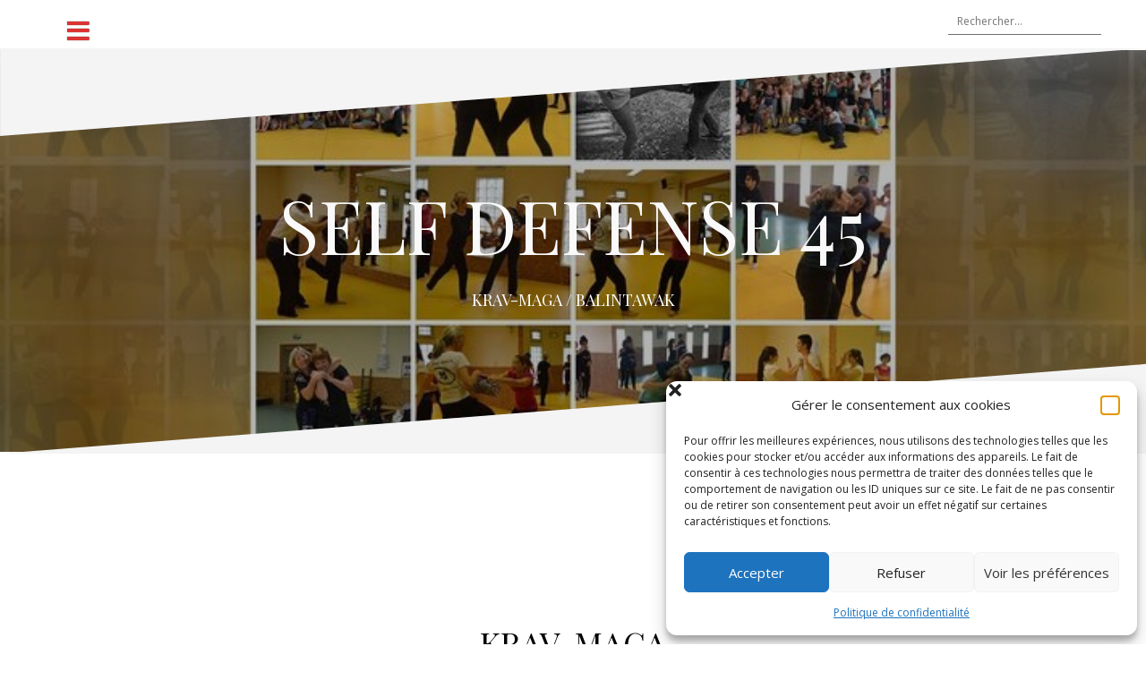

--- FILE ---
content_type: text/html; charset=UTF-8
request_url: https://self-defense-loiret.fr/
body_size: 55921
content:
<!DOCTYPE html>
<html dir="ltr" lang="fr-FR" prefix="og: https://ogp.me/ns#">
<head>
<meta charset="UTF-8">
<meta name="viewport" content="width=device-width, initial-scale=1">
<link rel="profile" href="https://gmpg.org/xfn/11">
<link rel="pingback" href="https://self-defense-loiret.fr/xmlrpc.php">

<title>Devenez bénévole au club de Krav-Maga | SD45</title>

		<!-- All in One SEO 4.9.3 - aioseo.com -->
	<meta name="description" content="Devenez bénévole au club de Krav-Maga SD45 : découvrez les missions, téléchargez les fiches PDF et rejoignez notre équipe passionnée dès aujourd&#039;hui !" />
	<meta name="robots" content="max-image-preview:large" />
	<link rel="canonical" href="https://self-defense-loiret.fr/" />
	<meta name="generator" content="All in One SEO (AIOSEO) 4.9.3" />
		<meta property="og:locale" content="fr_FR" />
		<meta property="og:site_name" content="SELF DEFENSE 45 - KRAV-MAGA / BALINTAWAK" />
		<meta property="og:type" content="website" />
		<meta property="og:title" content="Devenez bénévole au club de Krav-Maga | SD45" />
		<meta property="og:description" content="Devenez bénévole au club de Krav-Maga SD45 : découvrez les missions, téléchargez les fiches PDF et rejoignez notre équipe passionnée dès aujourd&#039;hui !" />
		<meta property="og:url" content="https://self-defense-loiret.fr/" />
		<meta name="twitter:card" content="summary_large_image" />
		<meta name="twitter:title" content="Devenez bénévole au club de Krav-Maga | SD45" />
		<meta name="twitter:description" content="Devenez bénévole au club de Krav-Maga SD45 : découvrez les missions, téléchargez les fiches PDF et rejoignez notre équipe passionnée dès aujourd&#039;hui !" />
		<!-- Optimized with WP Meteor v3.4.16 - https://wordpress.org/plugins/wp-meteor/ --><script data-wpmeteor-nooptimize="true" >var _wpmeteor={"gdpr":true,"rdelay":0,"preload":true,"elementor-animations":true,"elementor-pp":true,"v":"3.4.16","rest_url":"https:\/\/self-defense-loiret.fr\/wp-json\/"};(()=>{try{new MutationObserver(function(){}),new Promise(function(){}),Object.assign({},{}),document.fonts.ready.then(function(){})}catch{s="wpmeteordisable=1",i=document.location.href,i.match(/[?&]wpmeteordisable/)||(o="",i.indexOf("?")==-1?i.indexOf("#")==-1?o=i+"?"+s:o=i.replace("#","?"+s+"#"):i.indexOf("#")==-1?o=i+"&"+s:o=i.replace("#","&"+s+"#"),document.location.href=o)}var s,i,o;})();

</script><script data-wpmeteor-nooptimize="true" >(()=>{var v="addEventListener",ue="removeEventListener",p="getAttribute",L="setAttribute",pe="removeAttribute",N="hasAttribute",St="querySelector",F=St+"All",U="appendChild",Q="removeChild",fe="createElement",T="tagName",Ae="getOwnPropertyDescriptor",y="prototype",W="__lookupGetter__",Ee="__lookupSetter__",m="DOMContentLoaded",f="load",B="pageshow",me="error";var d=window,c=document,Te=c.documentElement;var $=console.error;var Ke=!0,X=class{constructor(){this.known=[]}init(){let t,n,s=(r,a)=>{if(Ke&&r&&r.fn&&!r.__wpmeteor){let o=function(i){return i===r?this:(c[v](m,l=>{i.call(c,r,l,"jQueryMock")}),this)};this.known.push([r,r.fn.ready,r.fn.init?.prototype?.ready]),r.fn.ready=o,r.fn.init?.prototype?.ready&&(r.fn.init.prototype.ready=o),r.__wpmeteor=!0}return r};window.jQuery||window.$,Object.defineProperty(window,"jQuery",{get(){return t},set(r){t=s(r,"jQuery")},configurable:!0}),Object.defineProperty(window,"$",{get(){return n},set(r){n=s(r,"$")},configurable:!0})}unmock(){this.known.forEach(([t,n,s])=>{t.fn.ready=n,t.fn.init?.prototype?.ready&&s&&(t.fn.init.prototype.ready=s)}),Ke=!1}};var ge="fpo:first-interaction",he="fpo:replay-captured-events";var Je="fpo:element-loaded",Se="fpo:images-loaded",M="fpo:the-end";var Z="click",V=window,Qe=V.addEventListener.bind(V),Xe=V.removeEventListener.bind(V),Ge="removeAttribute",ve="getAttribute",Gt="setAttribute",Ne=["touchstart","touchmove","touchend","touchcancel","keydown","wheel"],Ze=["mouseover","mouseout",Z],Nt=["touchstart","touchend","touchcancel","mouseover","mouseout",Z],R="data-wpmeteor-";var Ue="dispatchEvent",je=e=>{let t=new MouseEvent(Z,{view:e.view,bubbles:!0,cancelable:!0});return Object.defineProperty(t,"target",{writable:!1,value:e.target}),t},Be=class{static capture(){let t=!1,[,n,s]=`${window.Promise}`.split(/[\s[(){]+/s);if(V["__"+s+n])return;let r=[],a=o=>{if(o.target&&Ue in o.target){if(!o.isTrusted)return;if(o.cancelable&&!Ne.includes(o.type))try{o.preventDefault()}catch{}o.stopImmediatePropagation(),o.type===Z?r.push(je(o)):Nt.includes(o.type)&&r.push(o),o.target[Gt](R+o.type,!0),t||(t=!0,V[Ue](new CustomEvent(ge)))}};V.addEventListener(he,()=>{Ze.forEach(l=>Xe(l,a,{passive:!1,capture:!0})),Ne.forEach(l=>Xe(l,a,{passive:!0,capture:!0}));let o;for(;o=r.shift();){var i=o.target;i[ve](R+"touchstart")&&i[ve](R+"touchend")&&!i[ve](R+Z)?(i[ve](R+"touchmove")||r.push(je(o)),i[Ge](R+"touchstart"),i[Ge](R+"touchend")):i[Ge](R+o.type),i[Ue](o)}}),Ze.forEach(o=>Qe(o,a,{passive:!1,capture:!0})),Ne.forEach(o=>Qe(o,a,{passive:!0,capture:!0}))}};var et=Be;var j=class{constructor(){this.l=[]}emit(t,n=null){this.l[t]&&this.l[t].forEach(s=>s(n))}on(t,n){this.l[t]||=[],this.l[t].push(n)}off(t,n){this.l[t]=(this.l[t]||[]).filter(s=>s!==n)}};var D=new j;var ye=c[fe]("span");ye[L]("id","elementor-device-mode");ye[L]("class","elementor-screen-only");var Ut=!1,tt=()=>(Ut||c.body[U](ye),getComputedStyle(ye,":after").content.replace(/"/g,""));var rt=e=>e[p]("class")||"",nt=(e,t)=>e[L]("class",t),st=()=>{d[v](f,function(){let e=tt(),t=Math.max(Te.clientWidth||0,d.innerWidth||0),n=Math.max(Te.clientHeight||0,d.innerHeight||0),s=["_animation_"+e,"animation_"+e,"_animation","_animation","animation"];Array.from(c[F](".elementor-invisible")).forEach(r=>{let a=r.getBoundingClientRect();if(a.top+d.scrollY<=n&&a.left+d.scrollX<t)try{let i=JSON.parse(r[p]("data-settings"));if(i.trigger_source)return;let l=i._animation_delay||i.animation_delay||0,u,E;for(var o=0;o<s.length;o++)if(i[s[o]]){E=s[o],u=i[E];break}if(u){let q=rt(r),J=u==="none"?q:q+" animated "+u,At=setTimeout(()=>{nt(r,J.replace(/\belementor-invisible\b/,"")),s.forEach(Tt=>delete i[Tt]),r[L]("data-settings",JSON.stringify(i))},l);D.on("fi",()=>{clearTimeout(At),nt(r,rt(r).replace(new RegExp("\b"+u+"\b"),""))})}}catch(i){console.error(i)}})})};var ot="data-in-mega_smartmenus",it=()=>{let e=c[fe]("div");e.innerHTML='<span class="sub-arrow --wp-meteor"><i class="fa" aria-hidden="true"></i></span>';let t=e.firstChild,n=s=>{let r=[];for(;s=s.previousElementSibling;)r.push(s);return r};c[v](m,function(){Array.from(c[F](".pp-advanced-menu ul")).forEach(s=>{if(s[p](ot))return;(s[p]("class")||"").match(/\bmega-menu\b/)&&s[F]("ul").forEach(o=>{o[L](ot,!0)});let r=n(s),a=r.filter(o=>o).filter(o=>o[T]==="A").pop();if(a||(a=r.map(o=>Array.from(o[F]("a"))).filter(o=>o).flat().pop()),a){let o=t.cloneNode(!0);a[U](o),new MutationObserver(l=>{l.forEach(({addedNodes:u})=>{u.forEach(E=>{if(E.nodeType===1&&E[T]==="SPAN")try{a[Q](o)}catch{}})})}).observe(a,{childList:!0})}})})};var w="readystatechange",A="message";var Y="SCRIPT",g="data-wpmeteor-",b=Object.defineProperty,Ve=Object.defineProperties,P="javascript/blocked",Pe=/^\s*(application|text)\/javascript|module\s*$/i,mt="requestAnimationFrame",gt="requestIdleCallback",ie="setTimeout",Ie="__dynamic",I=d.constructor.name+"::",ce=c.constructor.name+"::",ht=function(e,t){t=t||d;for(var n=0;n<this.length;n++)e.call(t,this[n],n,this)};"NodeList"in d&&!NodeList[y].forEach&&(NodeList[y].forEach=ht);"HTMLCollection"in d&&!HTMLCollection[y].forEach&&(HTMLCollection[y].forEach=ht);_wpmeteor["elementor-animations"]&&st(),_wpmeteor["elementor-pp"]&&it();var _e=[],Le=[],ee=[],se=!1,k=[],h={},He=!1,Bt=0,H=c.visibilityState==="visible"?d[mt]:d[ie],vt=d[gt]||H;c[v]("visibilitychange",()=>{H=c.visibilityState==="visible"?d[mt]:d[ie],vt=d[gt]||H});var C=d[ie],De,z=["src","type"],x=Object,te="definePropert";x[te+"y"]=(e,t,n)=>{if(e===d&&["jQuery","onload"].indexOf(t)>=0||(e===c||e===c.body)&&["readyState","write","writeln","on"+w].indexOf(t)>=0)return["on"+w,"on"+f].indexOf(t)&&n.set&&(h["on"+w]=h["on"+w]||[],h["on"+w].push(n.set)),e;if(e instanceof HTMLScriptElement&&z.indexOf(t)>=0){if(!e[t+"__def"]){let s=x[Ae](e,t);b(e,t,{set(r){return e[t+"__set"]?e[t+"__set"].call(e,r):s.set.call(e,r)},get(){return e[t+"__get"]?e[t+"__get"].call(e):s.get.call(e)}}),e[t+"__def"]=!0}return n.get&&(e[t+"__get"]=n.get),n.set&&(e[t+"__set"]=n.set),e}return b(e,t,n)};x[te+"ies"]=(e,t)=>{for(let n in t)x[te+"y"](e,n,t[n]);for(let n of x.getOwnPropertySymbols(t))x[te+"y"](e,n,t[n]);return e};var qe=EventTarget[y][v],yt=EventTarget[y][ue],ae=qe.bind(c),Ct=yt.bind(c),G=qe.bind(d),_t=yt.bind(d),Lt=Document[y].createElement,le=Lt.bind(c),de=c.__proto__[W]("readyState").bind(c),ct="loading";b(c,"readyState",{get(){return ct},set(e){return ct=e}});var at=e=>k.filter(([t,,n],s)=>{if(!(e.indexOf(t.type)<0)){n||(n=t.target);try{let r=n.constructor.name+"::"+t.type;for(let a=0;a<h[r].length;a++)if(h[r][a]){let o=r+"::"+s+"::"+a;if(!xe[o])return!0}}catch{}}}).length,oe,xe={},K=e=>{k.forEach(([t,n,s],r)=>{if(!(e.indexOf(t.type)<0)){s||(s=t.target);try{let a=s.constructor.name+"::"+t.type;if((h[a]||[]).length)for(let o=0;o<h[a].length;o++){let i=h[a][o];if(i){let l=a+"::"+r+"::"+o;if(!xe[l]){xe[l]=!0,c.readyState=n,oe=a;try{Bt++,!i[y]||i[y].constructor===i?i.bind(s)(t):i(t)}catch(u){$(u,i)}oe=null}}}}catch(a){$(a)}}})};ae(m,e=>{k.push([new e.constructor(m,e),de(),c])});ae(w,e=>{k.push([new e.constructor(w,e),de(),c])});G(m,e=>{k.push([new e.constructor(m,e),de(),d])});G(f,e=>{He=!0,k.push([new e.constructor(f,e),de(),d]),O||K([m,w,A,f,B])});G(B,e=>{k.push([new e.constructor(B,e),de(),d]),O||K([m,w,A,f,B])});var wt=e=>{k.push([e,c.readyState,d])},Ot=d[W]("onmessage"),Rt=d[Ee]("onmessage"),Pt=()=>{_t(A,wt),(h[I+"message"]||[]).forEach(e=>{G(A,e)}),b(d,"onmessage",{get:Ot,set:Rt})};G(A,wt);var Dt=new X;Dt.init();var Fe=()=>{!O&&!se&&(O=!0,c.readyState="loading",H($e),H(S)),He||G(f,()=>{Fe()})};G(ge,()=>{Fe()});D.on(Se,()=>{Fe()});_wpmeteor.rdelay>=0&&et.capture();var re=[-1],Ce=e=>{re=re.filter(t=>t!==e.target),re.length||C(D.emit.bind(D,M))};var O=!1,S=()=>{let e=_e.shift();if(e)e[p](g+"src")?e[N]("async")||e[Ie]?(e.isConnected&&(re.push(e),setTimeout(Ce,1e3,{target:e})),Oe(e,Ce),C(S)):Oe(e,C.bind(null,S)):(e.origtype==P&&Oe(e),C(S));else if(Le.length)_e.push(...Le),Le.length=0,C(S);else if(at([m,w,A]))K([m,w,A]),C(S);else if(He)if(at([f,B,A]))K([f,B,A]),C(S);else if(re.length>1)vt(S);else if(ee.length)_e.push(...ee),ee.length=0,C(S);else{if(d.RocketLazyLoadScripts)try{RocketLazyLoadScripts.run()}catch(t){$(t)}c.readyState="complete",Pt(),Dt.unmock(),O=!1,se=!0,d[ie](()=>Ce({target:-1}))}else O=!1},xt=e=>{let t=le(Y),n=e.attributes;for(var s=n.length-1;s>=0;s--)n[s].name.startsWith(g)||t[L](n[s].name,n[s].value);let r=e[p](g+"type");r?t.type=r:t.type="text/javascript",(e.textContent||"").match(/^\s*class RocketLazyLoadScripts/)?t.textContent=e.textContent.replace(/^\s*class\s*RocketLazyLoadScripts/,"window.RocketLazyLoadScripts=class").replace("RocketLazyLoadScripts.run();",""):t.textContent=e.textContent;for(let a of["onload","onerror","onreadystatechange"])e[a]&&(t[a]=e[a]);return t},Oe=(e,t)=>{let n=e[p](g+"src");if(n){let s=qe.bind(e);e.isConnected&&t&&(s(f,t),s(me,t)),e.origtype=e[p](g+"type")||"text/javascript",e.origsrc=n,(!e.isConnected||e[N]("nomodule")||e.type&&!Pe.test(e.type))&&t&&t(new Event(f,{target:e}))}else e.origtype===P?(e.origtype=e[p](g+"type")||"text/javascript",e[pe]("integrity"),e.textContent=e.textContent+`
`):t&&t(new Event(f,{target:e}))},We=(e,t)=>{let n=(h[e]||[]).indexOf(t);if(n>=0)return h[e][n]=void 0,!0},lt=(e,t,...n)=>{if("HTMLDocument::"+m==oe&&e===m&&!t.toString().match(/jQueryMock/)){D.on(M,c[v].bind(c,e,t,...n));return}if(t&&(e===m||e===w)){let s=ce+e;h[s]=h[s]||[],h[s].push(t),se&&K([e]);return}return ae(e,t,...n)},dt=(e,t,...n)=>{if(e===m){let s=ce+e;We(s,t)}return Ct(e,t,...n)};Ve(c,{[v]:{get(){return lt},set(){return lt}},[ue]:{get(){return dt},set(){return dt}}});var ne=c.createDocumentFragment(),$e=()=>{ne.hasChildNodes()&&(c.head[U](ne),ne=c.createDocumentFragment())},ut={},we=e=>{if(e)try{let t=new URL(e,c.location.href),n=t.origin;if(n&&!ut[n]&&c.location.host!==t.host){let s=le("link");s.rel="preconnect",s.href=n,ne[U](s),ut[n]=!0,O&&H($e)}}catch{}},be={},kt=(e,t,n,s)=>{let r=le("link");r.rel=t?"modulepre"+f:"pre"+f,r.as="script",n&&r[L]("crossorigin",n),s&&r[L]("integrity",s);try{e=new URL(e,c.location.href).href}catch{}r.href=e,ne[U](r),be[e]=!0,O&&H($e)},ke=function(...e){let t=le(...e);if(!e||e[0].toUpperCase()!==Y||!O)return t;let n=t[L].bind(t),s=t[p].bind(t),r=t[pe].bind(t),a=t[N].bind(t),o=t[W]("attributes").bind(t);return z.forEach(i=>{let l=t[W](i).bind(t),u=t[Ee](i).bind(t);x[te+"y"](t,i,{set(E){return i==="type"&&E&&!Pe.test(E)?n(i,E):((i==="src"&&E||i==="type"&&E&&t.origsrc)&&n("type",P),E?n(g+i,E):r(g+i))},get(){let E=t[p](g+i);if(i==="src")try{return new URL(E,c.location.href).href}catch{}return E}}),b(t,"orig"+i,{set(E){return u(E)},get(){return l()}})}),t[L]=function(i,l){if(z.includes(i))return i==="type"&&l&&!Pe.test(l)?n(i,l):((i==="src"&&l||i==="type"&&l&&t.origsrc)&&n("type",P),l?n(g+i,l):r(g+i));n(i,l)},t[p]=function(i){let l=z.indexOf(i)>=0?s(g+i):s(i);if(i==="src")try{return new URL(l,c.location.href).href}catch{}return l},t[N]=function(i){return z.indexOf(i)>=0?a(g+i):a(i)},b(t,"attributes",{get(){return[...o()].filter(l=>l.name!=="type").map(l=>({name:l.name.match(new RegExp(g))?l.name.replace(g,""):l.name,value:l.value}))}}),t[Ie]=!0,t};Object.defineProperty(Document[y],"createElement",{set(e){e!==ke&&(De=e)},get(){return De||ke}});var Re=new Set,ze=new MutationObserver(e=>{e.forEach(({removedNodes:t,addedNodes:n,target:s})=>{t.forEach(r=>{r.nodeType===1&&Y===r[T]&&"origtype"in r&&Re.delete(r)}),n.forEach(r=>{if(r.nodeType===1)if(Y===r[T]){if("origtype"in r){if(r.origtype!==P)return}else if(r[p]("type")!==P)return;"origtype"in r||z.forEach(o=>{let i=r[W](o).bind(r),l=r[Ee](o).bind(r);b(r,"orig"+o,{set(u){return l(u)},get(){return i()}})});let a=r[p](g+"src");if(Re.has(r)&&$("Inserted twice",r),r.parentNode){Re.add(r);let o=r[p](g+"type");(a||"").match(/\/gtm.js\?/)||r[N]("async")||r[Ie]?(ee.push(r),we(a)):r[N]("defer")||o==="module"?(Le.push(r),we(a)):(a&&!r[N]("nomodule")&&!be[a]&&kt(a,o==="module",r[N]("crossorigin")&&r[p]("crossorigin"),r[p]("integrity")),_e.push(r))}else r[v](f,o=>o.target.parentNode[Q](o.target)),r[v](me,o=>o.target.parentNode[Q](o.target)),s[U](r)}else r[T]==="LINK"&&r[p]("as")==="script"&&(be[r[p]("href")]=!0)})})}),bt={childList:!0,subtree:!0};ze.observe(c.documentElement,bt);var Mt=HTMLElement[y].attachShadow;HTMLElement[y].attachShadow=function(e){let t=Mt.call(this,e);return e.mode==="open"&&ze.observe(t,bt),t};(()=>{let e=x[Ae](HTMLIFrameElement[y],"src");b(HTMLIFrameElement[y],"src",{get(){return this.dataset.fpoSrc?this.dataset.fpoSrc:e.get.call(this)},set(t){delete this.dataset.fpoSrc,e.set.call(this,t)}})})();D.on(M,()=>{(!De||De===ke)&&(Document[y].createElement=Lt,ze.disconnect()),dispatchEvent(new CustomEvent(he)),dispatchEvent(new CustomEvent(M))});var Me=e=>{let t,n;!c.currentScript||!c.currentScript.parentNode?(t=c.body,n=t.lastChild):(n=c.currentScript,t=n.parentNode);try{let s=le("div");s.innerHTML=e,Array.from(s.childNodes).forEach(r=>{r.nodeName===Y?t.insertBefore(xt(r),n):t.insertBefore(r,n)})}catch(s){$(s)}},pt=e=>Me(e+`
`);Ve(c,{write:{get(){return Me},set(e){return Me=e}},writeln:{get(){return pt},set(e){return pt=e}}});var ft=(e,t,...n)=>{if(I+m==oe&&e===m&&!t.toString().match(/jQueryMock/)){D.on(M,d[v].bind(d,e,t,...n));return}if(I+f==oe&&e===f){D.on(M,d[v].bind(d,e,t,...n));return}if(t&&(e===f||e===B||e===m||e===A&&!se)){let s=e===m?ce+e:I+e;h[s]=h[s]||[],h[s].push(t),se&&K([e]);return}return G(e,t,...n)},Et=(e,t,...n)=>{if(e===f||e===m||e===B){let s=e===m?ce+e:I+e;We(s,t)}return _t(e,t,...n)};Ve(d,{[v]:{get(){return ft},set(){return ft}},[ue]:{get(){return Et},set(){return Et}}});var Ye=e=>{let t;return{get(){return t},set(n){return t&&We(e,n),h[e]=h[e]||[],h[e].push(n),t=n}}};G(Je,e=>{let{target:t,event:n}=e.detail,s=t===d?c.body:t,r=s[p](g+"on"+n.type);s[pe](g+"on"+n.type);try{let a=new Function("event",r);t===d?d[v](f,a.bind(t,n)):a.call(t,n)}catch(a){console.err(a)}});{let e=Ye(I+f);b(d,"onload",e),ae(m,()=>{b(c.body,"onload",e)})}b(c,"onreadystatechange",Ye(ce+w));b(d,"onmessage",Ye(I+A));(()=>{let e=d.innerHeight,t=d.innerWidth,n=r=>{let o={"4g":1250,"3g":2500,"2g":2500}[(navigator.connection||{}).effectiveType]||0,i=r.getBoundingClientRect(),l={top:-1*e-o,left:-1*t-o,bottom:e+o,right:t+o};return!(i.left>=l.right||i.right<=l.left||i.top>=l.bottom||i.bottom<=l.top)},s=(r=!0)=>{let a=1,o=-1,i={},l=()=>{o++,--a||d[ie](D.emit.bind(D,Se),_wpmeteor.rdelay)};Array.from(c.getElementsByTagName("*")).forEach(u=>{let E,q,J;if(u[T]==="IMG"){let _=u.currentSrc||u.src;_&&!i[_]&&!_.match(/^data:/i)&&((u.loading||"").toLowerCase()!=="lazy"||n(u))&&(E=_)}else if(u[T]===Y)we(u[p](g+"src"));else if(u[T]==="LINK"&&u[p]("as")==="script"&&["pre"+f,"modulepre"+f].indexOf(u[p]("rel"))>=0)be[u[p]("href")]=!0;else if((q=d.getComputedStyle(u))&&(J=(q.backgroundImage||"").match(/^url\s*\((.*?)\)/i))&&(J||[]).length){let _=J[0].slice(4,-1).replace(/"/g,"");!i[_]&&!_.match(/^data:/i)&&(E=_)}if(E){i[E]=!0;let _=new Image;r&&(a++,_[v](f,l),_[v](me,l)),_.src=E}}),c.fonts.ready.then(()=>{l()})};_wpmeteor.rdelay===0?ae(m,s):G(f,s)})();})();
//1.0.42

</script><script type="application/ld+json" class="aioseo-schema">
			{"@context":"https:\/\/schema.org","@graph":[{"@type":"BreadcrumbList","@id":"https:\/\/self-defense-loiret.fr\/#breadcrumblist","itemListElement":[{"@type":"ListItem","@id":"https:\/\/self-defense-loiret.fr#listItem","position":1,"name":"Home"}]},{"@type":"Organization","@id":"https:\/\/self-defense-loiret.fr\/#organization","name":"SELF DEFENSE 45","description":"KRAV-MAGA \/ BALINTAWAK","url":"https:\/\/self-defense-loiret.fr\/"},{"@type":"WebPage","@id":"https:\/\/self-defense-loiret.fr\/#webpage","url":"https:\/\/self-defense-loiret.fr\/","name":"Devenez b\u00e9n\u00e9vole au club de Krav-Maga | SD45","description":"Devenez b\u00e9n\u00e9vole au club de Krav-Maga SD45 : d\u00e9couvrez les missions, t\u00e9l\u00e9chargez les fiches PDF et rejoignez notre \u00e9quipe passionn\u00e9e d\u00e8s aujourd'hui !","inLanguage":"fr-FR","isPartOf":{"@id":"https:\/\/self-defense-loiret.fr\/#website"},"breadcrumb":{"@id":"https:\/\/self-defense-loiret.fr\/#breadcrumblist"},"datePublished":"2015-11-16T18:23:14+01:00","dateModified":"2025-10-03T13:42:54+02:00"},{"@type":"WebSite","@id":"https:\/\/self-defense-loiret.fr\/#website","url":"https:\/\/self-defense-loiret.fr\/","name":"SELF DEFENSE 45","description":"KRAV-MAGA \/ BALINTAWAK","inLanguage":"fr-FR","publisher":{"@id":"https:\/\/self-defense-loiret.fr\/#organization"}}]}
		</script>
		<!-- All in One SEO -->

<style id="rocket-critical-css">@-ms-viewport{width:device-width}@media screen and (max-width:400px){@-ms-viewport{width:320px}}html{font-family:sans-serif;-ms-text-size-adjust:100%;-webkit-text-size-adjust:100%}body{margin:0}article,aside,details,header,main,nav,section,summary{display:block}a{background:transparent}strong{font-weight:bold}h1{font-size:2em;margin:0.67em 0}svg:not(:root){overflow:hidden}button,input,textarea{color:inherit;font:inherit;margin:0}button{overflow:visible}button{text-transform:none}button,input[type="submit"]{-webkit-appearance:button}button::-moz-focus-inner,input::-moz-focus-inner{border:0;padding:0}input{line-height:normal}input[type="checkbox"]{box-sizing:border-box;padding:0}input[type="search"]{-webkit-appearance:textfield;-moz-box-sizing:content-box;-webkit-box-sizing:content-box;box-sizing:content-box}input[type="search"]::-webkit-search-cancel-button,input[type="search"]::-webkit-search-decoration{-webkit-appearance:none}fieldset{border:1px solid #c0c0c0;margin:0 2px;padding:0.35em 0.625em 0.75em}textarea{overflow:auto}table{border-collapse:collapse;border-spacing:0}td,th{padding:0}*{-webkit-box-sizing:border-box;-moz-box-sizing:border-box;box-sizing:border-box}*:before,*:after{-webkit-box-sizing:border-box;-moz-box-sizing:border-box;box-sizing:border-box}html{font-size:10px}body{font-family:"Helvetica Neue",Helvetica,Arial,sans-serif;font-size:14px;line-height:1.42857143;color:#333;background-color:#fff}input,button,textarea{font-family:inherit;font-size:inherit;line-height:inherit}a{color:#428bca;text-decoration:none}h1,h2,h3{font-family:inherit;font-weight:500;line-height:1.1;color:inherit}h1,h2,h3{margin-top:20px;margin-bottom:10px}h1{font-size:36px}h2{font-size:30px}h3{font-size:24px}p{margin:0 0 10px}ul{margin-top:0;margin-bottom:10px}ul ul{margin-bottom:0}.container{margin-right:auto;margin-left:auto;padding-left:15px;padding-right:15px}@media (min-width:768px){.container{width:750px}}@media (min-width:992px){.container{width:970px}}@media (min-width:1200px){.container{width:1170px}}table{background-color:transparent}th{text-align:left}fieldset{padding:0;margin:0;border:0;min-width:0}label{display:inline-block;max-width:100%;margin-bottom:5px;font-weight:bold}input[type="search"]{-webkit-box-sizing:border-box;-moz-box-sizing:border-box;box-sizing:border-box}input[type="checkbox"]{margin:4px 0 0;margin-top:1px \9;line-height:normal}input[type="search"]{-webkit-appearance:none}.container:before,.container:after{content:" ";display:table}.container:after{clear:both}.hidden{display:none!important;visibility:hidden!important}@-ms-viewport{width:device-width}ul{box-sizing:border-box}.entry-content{counter-reset:footnotes}:root{--wp--preset--font-size--normal:16px;--wp--preset--font-size--huge:42px}.screen-reader-text{clip:rect(1px,1px,1px,1px);word-wrap:normal!important;border:0;-webkit-clip-path:inset(50%);clip-path:inset(50%);height:1px;margin:-1px;overflow:hidden;padding:0;position:absolute;width:1px}.cmplz-blocked-content-container div div{display:none}.wpfront-notification-bar{visibility:hidden;position:fixed;overflow:hidden;left:0;right:0;text-align:center;color:#fff;background-color:#000;z-index:99998}.wpfront-top-shadow{-webkit-box-shadow:0 -5px 5px 0 rgba(0,0,0,0.75);-moz-box-shadow:0 -5px 5px 0 rgba(0,0,0,0.75);box-shadow:0 -5px 5px 0 rgba(0,0,0,0.75)}.wpfront-notification-bar.wpfront-fixed{position:fixed;z-index:99998;width:100%;display:flex;align-content:center;align-items:center;justify-content:center;flex-direction:row}.wpfront-notification-bar.wpfront-fixed-position{z-index:99999}.wpfront-notification-bar.bottom{bottom:0}.wpfront-notification-bar div.wpfront-close{position:absolute;top:3px;right:5px;font-family:Arial,sans-serif;font-weight:bold;line-height:0;font-size:10px;padding:5px 2px;-webkit-border-radius:2px;-moz-border-radius:2px;border-radius:2px}.wpfront-notification-bar table,.wpfront-notification-bar tbody,.wpfront-notification-bar tr{margin:auto;border:0;padding:0;background:inherit}.wpfront-notification-bar td{background:inherit;vertical-align:middle;text-align:center;border:0;margin:0;padding:0;line-height:1em}.wpfront-notification-bar div.wpfront-div{display:inline-block;text-align:center;vertical-align:middle;padding:5px 0}.wpfront-notification-bar a.wpfront-button{display:inline-block;box-shadow:0 1px 2px rgba(0,0,0,0.2);white-space:nowrap;font-size:13px;font-weight:bold;text-align:center;text-decoration:none;text-shadow:0 1px 1px rgba(0,0,0,0.3);padding:5px 10px;margin-left:5px;border-radius:2px;-webkit-border-radius:2px;-moz-border-radius:2px}.wpfront-notification-bar-open-button{position:absolute;right:10px;z-index:99998;border:3px solid white;width:23px;height:30px;background-repeat:no-repeat;border-radius:2px;-webkit-border-radius:2px;-moz-border-radius:2px;-webkit-box-sizing:content-box;-moz-box-sizing:content-box;box-sizing:content-box}.wpfront-notification-bar-open-button.hidden{display:none}.wpfront-notification-bar-open-button.bottom{bottom:0;background-position:bottom center;border-bottom:0;-webkit-border-bottom-right-radius:0;-webkit-border-bottom-left-radius:0;-moz-border-radius-bottomright:0;-moz-border-radius-bottomleft:0;border-bottom-right-radius:0;border-bottom-left-radius:0}body{color:#50545c;background-color:#1c1c1c;font-family:"Open Sans",sans-serif;font-size:15px;line-height:1.55;word-wrap:break-word}h1,h2,h3{color:#000;font-family:"Playfair Display",serif}a{text-decoration:none}a{color:#23b6b6}button,input,textarea{margin:0;font-size:100%;vertical-align:baseline}button,input[type="submit"]{padding:15px;border:0;color:#fff;background-color:#23b6b6;font-weight:700;-webkit-appearance:button}input[type="submit"]{margin-top:5px}input[type="checkbox"]{padding:0}input[type="search"]{-webkit-box-sizing:content-box;box-sizing:content-box;-webkit-appearance:textfield}input[type="search"]::-webkit-search-decoration{-webkit-appearance:none}button::-moz-focus-inner,input::-moz-focus-inner{padding:0;border:0}input[type="text"],input[type="search"],textarea{width:100%;border:1px solid #ebebeb;padding:13px;border-radius:3px;color:#666}textarea{overflow:auto;width:100%;padding-left:8px;vertical-align:top}.screen-reader-text{overflow:hidden;clip:rect(1px,1px,1px,1px);position:absolute!important;width:1px;height:1px}.widget-area{overflow-y:auto;position:fixed;z-index:99;top:0;left:-360px;width:360px;height:100%;padding:30px;background-color:#17191b}.widget-area,.widget-area a{color:#f9f9f9}.widget-title{margin:0 0 20px;color:inherit}.sidebar-toggle{position:fixed;z-index:101;top:20px;left:75px;color:#fff;text-shadow:0 0 1px #000;font-size:28px;line-height:1}.sidebar-nav{margin-bottom:30px}.widget{margin:0 0 30px}.widget_search label{font-weight:normal}.widget_search .search-field{width:auto;margin-right:-5px;padding:14px;max-width:175px}@media (max-width:342px){.widget_search label{margin-bottom:5px}}.hentry{margin:0;padding:60px;background-color:#fff}.entry-title{margin:0 0 15px}.page .entry-header{margin-bottom:30px;text-align:center}.svg-container{position:absolute;bottom:0;width:100%;height:0;padding-top:7.93650794%}svg{position:absolute;top:0;left:0;z-index:9}.nav-svg{position:relative;z-index:11;margin-bottom:-7.81%}.header-svg{margin-bottom:-2px}.svg-block{fill:#1c1c1c;stroke:none}.single-post-svg{position:relative;margin-bottom:-1px;fill:#fff!important}.site-content{margin-bottom:30px}.site-header{position:relative;z-index:10;margin-bottom:45px}.site-branding{padding:150px 0;text-align:center}.site-title{margin:0 0 30px;font-size:82px}.site-title a{color:#f9f9f9}.site-description{color:#ddd;font-size:18px}.overlay{position:absolute;z-index:-1;top:0;width:100%;height:100%;opacity:0.3;background-color:#000}.main-navigation{display:none}.slicknav_btn{display:none}.slicknav_menu .slicknav_menutxt{display:block;float:left;line-height:1.188em}.slicknav_menu .slicknav_icon{float:left;margin:0.188em 0 0 0.438em}.slicknav_menu .slicknav_no-text{margin:0}.slicknav_menu .slicknav_icon-bar{display:block;width:1.125em;height:0.125em;border-radius:1px;-webkit-box-shadow:0 1px 0 rgba(0,0,0,0.25);box-shadow:0 1px 0 rgba(0,0,0,0.25)}.slicknav_btn .slicknav_icon-bar+.slicknav_icon-bar{margin-top:0.188em}.slicknav_nav{display:block!important;clear:both}.slicknav_nav ul,.slicknav_nav li{display:block}.slicknav_nav li{display:block;padding:5px;border-bottom:1px solid #222;text-transform:uppercase}.slicknav_nav li ul li{text-transform:none}.slicknav_nav li ul li:last-of-type{border-bottom:0}.slicknav_nav .slicknav_arrow{margin:0 0 0 8px}.slicknav_nav .slicknav_row{display:block}.slicknav_nav a{display:block}.slicknav_nav .slicknav_item a{display:inline}.slicknav_menu:before,.slicknav_menu:after{display:table;content:" "}.slicknav_menu:after{clear:both}.slicknav_menu{*zoom:1}.slicknav_menu{-webkit-box-sizing:border-box;box-sizing:border-box;font-size:16px}.slicknav_menu *{-webkit-box-sizing:border-box;box-sizing:border-box}.slicknav_nav{margin:0;padding:0;color:#fff;font-size:0.875em}.slicknav_nav,.slicknav_nav ul{overflow:hidden;list-style:none}.slicknav_nav ul{margin:0;padding:0}.slicknav_nav ul ul{margin-left:10px}.slicknav_nav .slicknav_row{margin:0;padding:5px 0}.slicknav_nav a{margin:0;padding:5px 0;text-decoration:none}.slicknav_nav .slicknav_item a{margin:0;padding:0}.top-bar{padding:10px 15px;text-align:right}.top-bar .header-search{display:inline-block;vertical-align:middle}.header-search .search-submit{display:none}.header-search{margin-left:10px}.header-search .search-field{padding:5px 10px;border-top:0;border-right:0;border-bottom-color:#6f6f6f;border-left:0;border-radius:0;background-color:transparent;font-size:12px;font-weight:400}.header-search .search-field{color:#fff}@media only screen and (max-width:1199px){.single-post-svg{margin-bottom:-1px}}@media only screen and (max-width:1024px){.site-header{background-attachment:scroll!important;background-position:center!important}}@media only screen and (max-width:991px){.site-title{font-size:60px!important}}@media only screen and (max-width:767px){.site-title{font-size:42px!important}.site-description{font-size:16px}.sidebar-toggle{display:table;position:relative;left:25px}}@media only screen and (max-width:460px){.hentry{padding:15px}.entry-title{font-size:26px}body{font-size:14px}.nav-svg{top:-1px}.sidebar-toggle{position:relative;left:0}.content-wrapper{padding:0}.top-bar{text-align:center}}.fa{-moz-osx-font-smoothing:grayscale;-webkit-font-smoothing:antialiased;display:inline-block;font-style:normal;font-variant:normal;text-rendering:auto;line-height:1}.fa-bars:before{content:"\f0c9"}.fa-times:before{content:"\f00d"}@font-face{font-family:Font Awesome\ 5 Free;font-style:normal;font-weight:400;src:url(https://self-defense-loiret.fr/wp-content/themes/oblique/webfonts/fa-regular-400.eot);src:url(https://self-defense-loiret.fr/wp-content/themes/oblique/webfonts/fa-regular-400.eot?#iefix) format("embedded-opentype"),url(https://self-defense-loiret.fr/wp-content/themes/oblique/webfonts/fa-regular-400.woff2) format("woff2"),url(https://self-defense-loiret.fr/wp-content/themes/oblique/webfonts/fa-regular-400.woff) format("woff"),url(https://self-defense-loiret.fr/wp-content/themes/oblique/webfonts/fa-regular-400.ttf) format("truetype"),url(https://self-defense-loiret.fr/wp-content/themes/oblique/webfonts/fa-regular-400.svg#fontawesome) format("svg")}@font-face{font-family:Font Awesome\ 5 Free;font-style:normal;font-weight:900;src:url(https://self-defense-loiret.fr/wp-content/themes/oblique/webfonts/fa-solid-900.eot);src:url(https://self-defense-loiret.fr/wp-content/themes/oblique/webfonts/fa-solid-900.eot?#iefix) format("embedded-opentype"),url(https://self-defense-loiret.fr/wp-content/themes/oblique/webfonts/fa-solid-900.woff2) format("woff2"),url(https://self-defense-loiret.fr/wp-content/themes/oblique/webfonts/fa-solid-900.woff) format("woff"),url(https://self-defense-loiret.fr/wp-content/themes/oblique/webfonts/fa-solid-900.ttf) format("truetype"),url(https://self-defense-loiret.fr/wp-content/themes/oblique/webfonts/fa-solid-900.svg#fontawesome) format("svg")}.fa{font-family:Font Awesome\ 5 Free}.fa{font-weight:900}.screen-reader-text{position:absolute;top:-10000em;width:1px;height:1px;margin:-1px;padding:0;overflow:hidden;clip:rect(0,0,0,0);border:0}.elementor *,.elementor :after,.elementor :before{box-sizing:border-box}.elementor-element{--flex-direction:initial;--flex-wrap:initial;--justify-content:initial;--align-items:initial;--align-content:initial;--gap:initial;--flex-basis:initial;--flex-grow:initial;--flex-shrink:initial;--order:initial;--align-self:initial;flex-basis:var(--flex-basis);flex-grow:var(--flex-grow);flex-shrink:var(--flex-shrink);order:var(--order);align-self:var(--align-self)}:root{--page-title-display:block}h1.entry-title{display:var(--page-title-display)}.elementor-section{position:relative}.elementor-section .elementor-container{display:flex;margin-right:auto;margin-left:auto;position:relative}@media (max-width:1024px){.elementor-section .elementor-container{flex-wrap:wrap}}.elementor-widget-wrap{position:relative;width:100%;flex-wrap:wrap;align-content:flex-start}.elementor:not(.elementor-bc-flex-widget) .elementor-widget-wrap{display:flex}.elementor-widget-wrap>.elementor-element{width:100%}.elementor-widget{position:relative}.elementor-widget:not(:last-child){margin-bottom:20px}.elementor-column{position:relative;min-height:1px;display:flex}@media (min-width:768px){.elementor-column.elementor-col-100{width:100%}}@media (max-width:767px){.elementor-column{width:100%}}.elementor-element{--swiper-theme-color:#000;--swiper-navigation-size:44px;--swiper-pagination-bullet-size:6px;--swiper-pagination-bullet-horizontal-gap:6px}.elementor-widget-video .elementor-wrapper{aspect-ratio:var(--video-aspect-ratio)}@supports not (aspect-ratio:1/1){.elementor-widget-video .elementor-wrapper{position:relative;overflow:hidden;height:0;padding-bottom:calc(100% / var(--video-aspect-ratio))}}.swiper-container{margin-left:auto;margin-right:auto;position:relative;overflow:hidden;z-index:1}.swiper-wrapper{position:relative;width:100%;height:100%;z-index:1;display:flex;box-sizing:content-box}.swiper-wrapper{transform:translateZ(0)}.swiper-button-next,.swiper-button-prev{position:absolute;top:50%;width:27px;height:44px;margin-top:-22px;z-index:10;background-size:27px 44px;background:no-repeat 50%}.swiper-button-prev{background-image:url("data:image/svg+xml;charset=utf-8,%3Csvg xmlns='http://www.w3.org/2000/svg' viewBox='0 0 27 44'%3E%3Cpath d='M0 22L22 0l2.1 2.1L4.2 22l19.9 19.9L22 44 0 22z' fill='%23007aff'/%3E%3C/svg%3E");left:10px;right:auto}.swiper-button-next{background-image:url("data:image/svg+xml;charset=utf-8,%3Csvg xmlns='http://www.w3.org/2000/svg' viewBox='0 0 27 44'%3E%3Cpath d='M27 22L5 44l-2.1-2.1L22.8 22 2.9 2.1 5 0l22 22z' fill='%23007aff'/%3E%3C/svg%3E");right:10px;left:auto}.swiper-pagination{position:absolute;text-align:center;transform:translateZ(0);z-index:10}.elementor-kit-5245{--e-global-color-primary:#6EC1E4;--e-global-color-secondary:#54595F;--e-global-color-text:#7A7A7A;--e-global-color-accent:#61CE70;--e-global-color-4e1331ad:#4054B2;--e-global-color-13721a1d:#23A455;--e-global-color-29a711d9:#000;--e-global-color-5d2e3025:#FFF;--e-global-typography-primary-font-family:"Roboto";--e-global-typography-primary-font-weight:600;--e-global-typography-secondary-font-family:"Roboto Slab";--e-global-typography-secondary-font-weight:400;--e-global-typography-text-font-family:"Roboto";--e-global-typography-text-font-weight:400;--e-global-typography-accent-font-family:"Roboto";--e-global-typography-accent-font-weight:500}.elementor-widget:not(:last-child){margin-bottom:20px}.elementor-element{--widgets-spacing:20px}h1.entry-title{display:var(--page-title-display)}.fa{-moz-osx-font-smoothing:grayscale;-webkit-font-smoothing:antialiased;display:inline-block;font-style:normal;font-variant:normal;text-rendering:auto;line-height:1}.fa-bars:before{content:"\f0c9"}.fa-times:before{content:"\f00d"}@font-face{font-family:"Font Awesome 5 Free";font-style:normal;font-weight:400;font-display:block;src:url(https://self-defense-loiret.fr/wp-content/plugins/elementor/assets/lib/font-awesome/webfonts/fa-regular-400.eot);src:url(https://self-defense-loiret.fr/wp-content/plugins/elementor/assets/lib/font-awesome/webfonts/fa-regular-400.eot?#iefix) format("embedded-opentype"),url(https://self-defense-loiret.fr/wp-content/plugins/elementor/assets/lib/font-awesome/webfonts/fa-regular-400.woff2) format("woff2"),url(https://self-defense-loiret.fr/wp-content/plugins/elementor/assets/lib/font-awesome/webfonts/fa-regular-400.woff) format("woff"),url(https://self-defense-loiret.fr/wp-content/plugins/elementor/assets/lib/font-awesome/webfonts/fa-regular-400.ttf) format("truetype"),url(https://self-defense-loiret.fr/wp-content/plugins/elementor/assets/lib/font-awesome/webfonts/fa-regular-400.svg#fontawesome) format("svg")}@font-face{font-family:"Font Awesome 5 Free";font-style:normal;font-weight:900;font-display:block;src:url(https://self-defense-loiret.fr/wp-content/plugins/elementor/assets/lib/font-awesome/webfonts/fa-solid-900.eot);src:url(https://self-defense-loiret.fr/wp-content/plugins/elementor/assets/lib/font-awesome/webfonts/fa-solid-900.eot?#iefix) format("embedded-opentype"),url(https://self-defense-loiret.fr/wp-content/plugins/elementor/assets/lib/font-awesome/webfonts/fa-solid-900.woff2) format("woff2"),url(https://self-defense-loiret.fr/wp-content/plugins/elementor/assets/lib/font-awesome/webfonts/fa-solid-900.woff) format("woff"),url(https://self-defense-loiret.fr/wp-content/plugins/elementor/assets/lib/font-awesome/webfonts/fa-solid-900.ttf) format("truetype"),url(https://self-defense-loiret.fr/wp-content/plugins/elementor/assets/lib/font-awesome/webfonts/fa-solid-900.svg#fontawesome) format("svg")}.fa{font-family:"Font Awesome 5 Free"}.fa{font-weight:900}.elementor-widget-text-editor{color:var(--e-global-color-text);font-family:var(--e-global-typography-text-font-family),Sans-serif;font-weight:var(--e-global-typography-text-font-weight)}.elementor-14 .elementor-element.elementor-element-4737ad7b{margin-top:10%;margin-bottom:0%;padding:0% 3% 0% 3%}.elementor-14 .elementor-element.elementor-element-41104acb.elementor-column>.elementor-widget-wrap{justify-content:center}.elementor-14 .elementor-element.elementor-element-41104acb>.elementor-widget-wrap>.elementor-widget:not(.elementor-widget__width-auto):not(.elementor-widget__width-initial):not(:last-child):not(.elementor-absolute){margin-bottom:0px}.elementor-14 .elementor-element.elementor-element-62ff7cc .elementor-wrapper{--video-aspect-ratio:1.77777}body.elementor-page-14:not(.elementor-motion-effects-element-type-background){background-color:#FFFFFF}@media (max-width:1024px){.elementor-14 .elementor-element.elementor-element-4737ad7b{margin-top:15%;margin-bottom:0%;padding:0% 5% 0% 5%}}@media (max-width:767px){.elementor-14 .elementor-element.elementor-element-4737ad7b{margin-top:25%;margin-bottom:0%}}:root{--swiper-theme-color:#007aff}.jp-carousel-overlay .swiper-container{list-style:none;margin-left:auto;margin-right:auto;overflow:hidden;padding:0;position:relative;z-index:1}.jp-carousel-overlay .swiper-wrapper{box-sizing:content-box;display:flex;height:100%;position:relative;width:100%;z-index:1}.jp-carousel-overlay .swiper-wrapper{transform:translateZ(0)}:root{--swiper-navigation-size:44px}.jp-carousel-overlay .swiper-button-next,.jp-carousel-overlay .swiper-button-prev{align-items:center;color:var(--swiper-navigation-color,var(--swiper-theme-color));display:flex;height:var(--swiper-navigation-size);justify-content:center;margin-top:calc(0px - var(--swiper-navigation-size)/2);position:absolute;top:50%;width:calc(var(--swiper-navigation-size)/44*27);z-index:10}.jp-carousel-overlay .swiper-button-next:after,.jp-carousel-overlay .swiper-button-prev:after{font-family:swiper-icons;font-size:var(--swiper-navigation-size);font-variant:normal;letter-spacing:0;line-height:1;text-transform:none!important;text-transform:none}.jp-carousel-overlay .swiper-button-prev{left:10px;right:auto}.jp-carousel-overlay .swiper-button-prev:after{content:"prev"}.jp-carousel-overlay .swiper-button-next{left:auto;right:10px}.jp-carousel-overlay .swiper-button-next:after{content:"next"}.jp-carousel-overlay .swiper-pagination{position:absolute;text-align:center;transform:translateZ(0);z-index:10}:root{--jp-carousel-primary-color:#fff;--jp-carousel-primary-subtle-color:#999;--jp-carousel-bg-color:#000;--jp-carousel-bg-faded-color:#222;--jp-carousel-border-color:#3a3a3a}.jp-carousel-overlay .swiper-button-next,.jp-carousel-overlay .swiper-button-prev{background-image:none}.jp-carousel-wrap *{line-height:inherit}.jp-carousel-wrap.swiper-container{height:auto;width:100vw}.jp-carousel-overlay .swiper-button-next,.jp-carousel-overlay .swiper-button-prev{background-image:none;height:auto;opacity:.5;padding:20px 40px;width:auto}.jp-carousel-overlay .swiper-button-next:after,.jp-carousel-overlay .swiper-button-prev:after{content:none}.jp-carousel-overlay .swiper-button-next svg,.jp-carousel-overlay .swiper-button-prev svg{background:var(--jp-carousel-bg-color);border-radius:4px;height:30px;width:28px}.jp-carousel-overlay{background:var(--jp-carousel-bg-color);bottom:0;direction:ltr;font-family:Helvetica Neue,sans-serif!important;left:0;overflow-x:hidden;overflow-y:auto;position:fixed;right:0;top:0;z-index:2147483647}.jp-carousel-overlay *{box-sizing:border-box}.jp-carousel-overlay h2:before,.jp-carousel-overlay h3:before{content:none;display:none}.jp-carousel-overlay .swiper-container .swiper-button-prev{left:0;right:auto}.jp-carousel-overlay .swiper-container .swiper-button-next{left:auto;right:0}.jp-carousel-container{display:grid;grid-template-rows:1fr 64px;height:100%}.jp-carousel-info{-webkit-font-smoothing:subpixel-antialiased!important;background-color:var(--jp-carousel-bg-color);display:flex;flex-direction:column;opacity:1;text-align:left!important;z-index:100}.jp-carousel-info-footer{align-items:center;display:flex;height:64px;justify-content:space-between;position:relative}.jp-carousel-info-extra,.jp-carousel-info-footer{background-color:var(--jp-carousel-bg-color);width:100vw}.jp-carousel-info-extra{border-top:1px solid var(--jp-carousel-bg-faded-color);display:none;padding:35px}.jp-carousel-title-and-caption{margin-bottom:15px}.jp-carousel-photo-info{left:0!important;width:100%!important}.jp-carousel-comments-wrapper{display:none;padding:0;width:100%!important}.jp-carousel-close-hint{color:var(--jp-carousel-primary-color);height:45px;letter-spacing:0!important;padding:10px;position:fixed;right:30px;text-align:right;top:20px;width:45px;z-index:15}.jp-carousel-close-hint svg{background:var(--jp-carousel-bg-color);border-radius:4px;padding:3px 2px}.jp-carousel-pagination-container{flex:1;margin:0 15px 0 35px}.jp-carousel-pagination,.jp-swiper-pagination{color:var(--jp-carousel-primary-color);display:none;font-size:15px;font-weight:400;position:static!important;white-space:nowrap}.jp-carousel-pagination-container .swiper-pagination{line-height:8px;text-align:left}.jp-carousel-pagination{padding-left:5px}.jp-carousel-info-footer .jp-carousel-photo-title-container{flex-basis:50vw;flex:4;justify-content:center;margin:0;overflow:hidden}.jp-carousel-photo-caption,.jp-carousel-photo-title{background:none!important;border:none!important;color:var(--jp-carousel-primary-color);display:inline-block;font:normal 20px/1.3em Helvetica Neue,sans-serif;letter-spacing:0!important;line-height:normal;margin:0 0 10px;overflow:hidden;padding:0;text-shadow:none!important;text-transform:none!important}.jp-carousel-info-footer .jp-carousel-photo-caption{color:var(--jp-carousel-primary-subtle-color);font-size:15px;margin:0;text-align:center;text-overflow:ellipsis;white-space:nowrap}.jp-carousel-photo-title{font-size:32px;margin-bottom:2px}.jp-carousel-photo-description{color:var(--jp-carousel-primary-subtle-color);font-size:16px;margin:25px 0;overflow:hidden;overflow-wrap:break-word;width:100%}.jp-carousel-caption{font-size:14px;font-weight:400;margin:0}.jp-carousel-image-meta{color:var(--jp-carousel-primary-color);display:none;font-size:13px;font:12px/1.4 Helvetica Neue,sans-serif!important;width:100%}.jp-carousel-image-meta ul{list-style:none!important;margin:0!important;padding:0!important}a.jp-carousel-image-download{clear:both;color:var(--jp-carousel-primary-subtle-color);display:inline-block;font-size:14px;font-weight:400;line-height:1;text-decoration:none}a.jp-carousel-image-download svg{display:inline-block;margin:0 3px;padding-bottom:2px;vertical-align:middle}.jp-carousel-comments{background:none transparent;bottom:10px;font:15px/1.7 Helvetica Neue,sans-serif!important;font-weight:400;margin-top:20px;width:100%}#jp-carousel-comment-form{margin:0 0 10px!important;width:100%}textarea#jp-carousel-comment-form-comment-field{background:var(--jp-carousel-bg-faded-color);border:1px solid var(--jp-carousel-border-color);border-radius:3px;box-shadow:inset 2px 2px 2px rgba(0,0,0,.1);box-sizing:border-box;color:var(--jp-carousel-primary-subtle-color);float:none;font:16px/1.4 Helvetica Neue,sans-serif!important;height:147px;margin:0;overflow:hidden;padding:10px 10px 5px;width:100%}textarea#jp-carousel-comment-form-comment-field::-webkit-input-placeholder{color:#555}#jp-carousel-loading-overlay{bottom:0;display:none;left:0;position:fixed;right:0;top:0}#jp-carousel-loading-wrapper{align-items:center;display:flex;height:100vh;justify-content:center;width:100vw}#jp-carousel-library-loading,#jp-carousel-library-loading:after{border-radius:50%;height:40px;width:40px}#jp-carousel-library-loading{animation:load8 1.1s linear infinite;border:8px solid hsla(0,0%,100%,.2);border-left:8px solid var(--jp-carousel-primary-color);float:left;font-size:10px;margin:22px 0 0 10px;position:relative;text-indent:-9999em;transform:translateZ(0)}#jp-carousel-comment-form-spinner,#jp-carousel-comment-form-spinner:after{border-radius:50%;height:20px;width:20px}#jp-carousel-comment-form-spinner{animation:load8 1.1s linear infinite;border:4px solid hsla(0,0%,100%,.2);border-left:4px solid var(--jp-carousel-primary-color);bottom:0;display:none;float:left;font-size:10px;left:0;margin:0 auto;position:absolute;right:0;text-indent:-9999em;top:calc(50% - 15px);transform:translateZ(0)}@keyframes load8{0%{transform:rotate(0deg)}to{transform:rotate(1turn)}}.jp-carousel-info-content-wrapper{margin:auto;max-width:800px}#jp-carousel-comment-form-submit-and-info-wrapper{display:none;overflow:hidden;width:100%}#jp-carousel-comment-form-commenting-as input{background:var(--jp-carousel-bg-color);border:1px solid var(--jp-carousel-border-color);border-radius:2px;box-shadow:inset 2px 2px 2px rgba(0,0,0,.2);color:var(--jp-carousel-primary-subtle-color);float:left;font:16px/1.4 Helvetica Neue,sans-serif!important;padding:10px;width:285px}#jp-carousel-comment-form-commenting-as fieldset{border:none;clear:both;float:left;margin:20px 0 0;padding:0}#jp-carousel-comment-form-commenting-as label{float:left;font:400 13px/1.7 Helvetica Neue,sans-serif!important;margin:0 20px 3px 0;width:100px}#jp-carousel-comment-form-button-submit{background:var(--jp-carousel-bg-color);border:1px solid var(--jp-carousel-primary-color);border-radius:3px;color:var(--jp-carousel-primary-color);display:block;font-size:14px;margin-left:auto;margin-top:20px;padding:8px 16px}#jp-carousel-comment-form-container{color:var(--jp-carousel-primary-subtle-color);margin-bottom:15px;margin-top:20px;overflow:hidden;position:relative;width:100%}#jp-carousel-comment-post-results{display:none;overflow:auto;width:100%}#jp-carousel-comments-loading{color:var(--jp-carousel-primary-subtle-color);display:none}#jp-carousel-comments-loading{bottom:10px;font:400 15px/1.7 Helvetica Neue,sans-serif!important;margin-bottom:20px;margin-top:20px;text-align:left;width:100%}.jp-carousel-photo-icons-container{display:block;flex:1;margin:0 20px 0 30px;text-align:right;white-space:nowrap}.jp-carousel-icon-btn{background:none;border:none;display:inline-block;height:64px;padding:16px;text-decoration:none}.jp-carousel-icon{border:none;border-radius:4px;display:inline-block;font-style:normal;font-weight:400;line-height:0;padding:4px 3px 3px;width:31px}.jp-carousel-icon svg{display:inline-block}.jp-carousel-overlay rect{fill:var(--jp-carousel-primary-color)}.jp-carousel-icon .jp-carousel-has-comments-indicator{background:var(--jp-carousel-primary-color);border-radius:4px;color:var(--jp-carousel-bg-color);display:none;font-family:Helvetica Neue,sans-serif!important;font-size:12px;font-weight:400;line-height:1;margin-left:-16px;padding:2px 4px;position:relative;vertical-align:top}@media only screen and (max-width:760px){.jp-carousel-overlay .swiper-container .swiper-button-next,.jp-carousel-overlay .swiper-container .swiper-button-prev{display:none!important}.jp-carousel-image-meta{box-sizing:border-box;float:none!important;margin-left:0;width:100%!important}.jp-carousel-close-hint{font-size:26px!important;position:fixed!important;right:10px;top:10px}.jp-carousel-wrap{background-color:var(--jp-carousel-bg-color)}.jp-carousel-caption{overflow:visible!important}.jp-carousel-info-footer .jp-carousel-photo-title-container{display:none}.jp-carousel-photo-icons-container{margin:0 10px 0 0;white-space:nowrap}.jp-carousel-icon-btn{padding-left:20px}.jp-carousel-pagination{padding-left:5px}.jp-carousel-pagination-container{margin-left:25px}#jp-carousel-comment-form-commenting-as fieldset,#jp-carousel-comment-form-commenting-as input{float:none;width:100%}}:root{--jetpack--contact-form--border:1px solid #8c8f94;--jetpack--contact-form--border-color:#8c8f94;--jetpack--contact-form--border-size:1px;--jetpack--contact-form--border-style:solid;--jetpack--contact-form--border-radius:0px;--jetpack--contact-form--input-padding:16px;--jetpack--contact-form--font-size:16px}.widget_eu_cookie_law_widget{animation:fadeIn .8s;border:none;bottom:1em;left:1em;margin:0;padding:0;position:fixed;right:1em;width:auto;z-index:50001}@keyframes fadeIn{0%{opacity:0;visibility:hidden}to{opacity:1;visibility:visible}}#eu-cookie-law{background-color:#fff;border:1px solid #dedede;color:#2e4467;font-size:12px;line-height:1.5;overflow:hidden;padding:6px 6px 6px 15px;position:relative}#eu-cookie-law a,#eu-cookie-law a:visited{color:inherit;text-decoration:underline}#eu-cookie-law form{margin-bottom:0;position:static}#eu-cookie-law input{background:#f3f3f3;border:1px solid #dedede;border-radius:4px;-moz-border-radius:3px;-webkit-border-radius:3px;color:#2e4453;display:inline;float:right;font-family:inherit;font-size:14px;font-weight:inherit;line-height:inherit;margin:0 0 0 5%;padding:8px 12px;position:static;text-transform:none}@media (max-width:600px){#eu-cookie-law{padding-bottom:55px}#eu-cookie-law input.accept{bottom:8px;position:absolute;right:8px}}.screen-reader-text{clip:rect(1px,1px,1px,1px);word-wrap:normal!important;border:0;-webkit-clip-path:inset(50%);clip-path:inset(50%);height:1px;margin:-1px;overflow:hidden;padding:0;position:absolute!important;width:1px}</style><link rel='dns-prefetch' href='//maps.googleapis.com' />
<link rel='dns-prefetch' href='//fonts.googleapis.com' />
<link href='//hb.wpmucdn.com' rel='preconnect' />
<link href='https://fonts.googleapis.com' rel='preconnect' />
<link href='//fonts.gstatic.com' crossorigin='' rel='preconnect' />
<link rel="alternate" type="application/rss+xml" title="SELF DEFENSE 45 &raquo; Flux" href="https://self-defense-loiret.fr/feed/" />
<link rel="alternate" type="application/rss+xml" title="SELF DEFENSE 45 &raquo; Flux des commentaires" href="https://self-defense-loiret.fr/comments/feed/" />
<link rel="alternate" type="text/calendar" title="SELF DEFENSE 45 &raquo; Flux iCal" href="https://self-defense-loiret.fr/evenements/?ical=1" />
<link rel="alternate" title="oEmbed (JSON)" type="application/json+oembed" href="https://self-defense-loiret.fr/wp-json/oembed/1.0/embed?url=https%3A%2F%2Fself-defense-loiret.fr%2F" />
<link rel="alternate" title="oEmbed (XML)" type="text/xml+oembed" href="https://self-defense-loiret.fr/wp-json/oembed/1.0/embed?url=https%3A%2F%2Fself-defense-loiret.fr%2F&#038;format=xml" />
<style id='wp-img-auto-sizes-contain-inline-css' type='text/css'>
img:is([sizes=auto i],[sizes^="auto," i]){contain-intrinsic-size:3000px 1500px}
/*# sourceURL=wp-img-auto-sizes-contain-inline-css */
</style>
<link rel='preload' id='bamboo-columns-css' href='https://self-defense-loiret.fr/wp-content/plugins/bamboo-columns/bamboo-columns.css' as="style" onload="this.onload=null;this.rel='stylesheet'" type='text/css' media='all' />
<link rel='preload' id='bootstrap-css-css' href='https://self-defense-loiret.fr/wp-content/cache/busting/1/wp-content/plugins/wd-google-maps/css/bootstrap-1.0.74.css' as="style" onload="this.onload=null;this.rel='stylesheet'" type='text/css' media='all' />
<link rel='preload' id='frontend_main-css-css' href='https://self-defense-loiret.fr/wp-content/cache/busting/1/wp-content/plugins/wd-google-maps/css/frontend_main-1.0.74.css' as="style" onload="this.onload=null;this.rel='stylesheet'" type='text/css' media='all' />
<link rel='preload' id='oblique-bootstrap-css' href='https://self-defense-loiret.fr/wp-content/cache/busting/1/wp-content/themes/oblique/bootstrap/css/bootstrap.min-1.css' as="style" onload="this.onload=null;this.rel='stylesheet'" type='text/css' media='all' />
<style id='wp-emoji-styles-inline-css' type='text/css'>

	img.wp-smiley, img.emoji {
		display: inline !important;
		border: none !important;
		box-shadow: none !important;
		height: 1em !important;
		width: 1em !important;
		margin: 0 0.07em !important;
		vertical-align: -0.1em !important;
		background: none !important;
		padding: 0 !important;
	}
/*# sourceURL=wp-emoji-styles-inline-css */
</style>
<style id='classic-theme-styles-inline-css' type='text/css'>
/*! This file is auto-generated */
.wp-block-button__link{color:#fff;background-color:#32373c;border-radius:9999px;box-shadow:none;text-decoration:none;padding:calc(.667em + 2px) calc(1.333em + 2px);font-size:1.125em}.wp-block-file__button{background:#32373c;color:#fff;text-decoration:none}
/*# sourceURL=//self-defense-loiret.fr/wp-includes/css/classic-themes.min.css */
</style>
<link rel='preload' id='aioseo/css/src/vue/standalone/blocks/table-of-contents/global.scss-css' href='https://self-defense-loiret.fr/wp-content/cache/busting/1/wp-content/plugins/all-in-one-seo-pack/dist/Lite/assets/css/table-of-contents/global.e90f6d47-4.9.3.css' as="style" onload="this.onload=null;this.rel='stylesheet'" type='text/css' media='all' />
<style id='global-styles-inline-css' type='text/css'>
:root{--wp--preset--aspect-ratio--square: 1;--wp--preset--aspect-ratio--4-3: 4/3;--wp--preset--aspect-ratio--3-4: 3/4;--wp--preset--aspect-ratio--3-2: 3/2;--wp--preset--aspect-ratio--2-3: 2/3;--wp--preset--aspect-ratio--16-9: 16/9;--wp--preset--aspect-ratio--9-16: 9/16;--wp--preset--color--black: #000000;--wp--preset--color--cyan-bluish-gray: #abb8c3;--wp--preset--color--white: #ffffff;--wp--preset--color--pale-pink: #f78da7;--wp--preset--color--vivid-red: #cf2e2e;--wp--preset--color--luminous-vivid-orange: #ff6900;--wp--preset--color--luminous-vivid-amber: #fcb900;--wp--preset--color--light-green-cyan: #7bdcb5;--wp--preset--color--vivid-green-cyan: #00d084;--wp--preset--color--pale-cyan-blue: #8ed1fc;--wp--preset--color--vivid-cyan-blue: #0693e3;--wp--preset--color--vivid-purple: #9b51e0;--wp--preset--gradient--vivid-cyan-blue-to-vivid-purple: linear-gradient(135deg,rgb(6,147,227) 0%,rgb(155,81,224) 100%);--wp--preset--gradient--light-green-cyan-to-vivid-green-cyan: linear-gradient(135deg,rgb(122,220,180) 0%,rgb(0,208,130) 100%);--wp--preset--gradient--luminous-vivid-amber-to-luminous-vivid-orange: linear-gradient(135deg,rgb(252,185,0) 0%,rgb(255,105,0) 100%);--wp--preset--gradient--luminous-vivid-orange-to-vivid-red: linear-gradient(135deg,rgb(255,105,0) 0%,rgb(207,46,46) 100%);--wp--preset--gradient--very-light-gray-to-cyan-bluish-gray: linear-gradient(135deg,rgb(238,238,238) 0%,rgb(169,184,195) 100%);--wp--preset--gradient--cool-to-warm-spectrum: linear-gradient(135deg,rgb(74,234,220) 0%,rgb(151,120,209) 20%,rgb(207,42,186) 40%,rgb(238,44,130) 60%,rgb(251,105,98) 80%,rgb(254,248,76) 100%);--wp--preset--gradient--blush-light-purple: linear-gradient(135deg,rgb(255,206,236) 0%,rgb(152,150,240) 100%);--wp--preset--gradient--blush-bordeaux: linear-gradient(135deg,rgb(254,205,165) 0%,rgb(254,45,45) 50%,rgb(107,0,62) 100%);--wp--preset--gradient--luminous-dusk: linear-gradient(135deg,rgb(255,203,112) 0%,rgb(199,81,192) 50%,rgb(65,88,208) 100%);--wp--preset--gradient--pale-ocean: linear-gradient(135deg,rgb(255,245,203) 0%,rgb(182,227,212) 50%,rgb(51,167,181) 100%);--wp--preset--gradient--electric-grass: linear-gradient(135deg,rgb(202,248,128) 0%,rgb(113,206,126) 100%);--wp--preset--gradient--midnight: linear-gradient(135deg,rgb(2,3,129) 0%,rgb(40,116,252) 100%);--wp--preset--font-size--small: 13px;--wp--preset--font-size--medium: 20px;--wp--preset--font-size--large: 36px;--wp--preset--font-size--x-large: 42px;--wp--preset--spacing--20: 0.44rem;--wp--preset--spacing--30: 0.67rem;--wp--preset--spacing--40: 1rem;--wp--preset--spacing--50: 1.5rem;--wp--preset--spacing--60: 2.25rem;--wp--preset--spacing--70: 3.38rem;--wp--preset--spacing--80: 5.06rem;--wp--preset--shadow--natural: 6px 6px 9px rgba(0, 0, 0, 0.2);--wp--preset--shadow--deep: 12px 12px 50px rgba(0, 0, 0, 0.4);--wp--preset--shadow--sharp: 6px 6px 0px rgba(0, 0, 0, 0.2);--wp--preset--shadow--outlined: 6px 6px 0px -3px rgb(255, 255, 255), 6px 6px rgb(0, 0, 0);--wp--preset--shadow--crisp: 6px 6px 0px rgb(0, 0, 0);}:where(.is-layout-flex){gap: 0.5em;}:where(.is-layout-grid){gap: 0.5em;}body .is-layout-flex{display: flex;}.is-layout-flex{flex-wrap: wrap;align-items: center;}.is-layout-flex > :is(*, div){margin: 0;}body .is-layout-grid{display: grid;}.is-layout-grid > :is(*, div){margin: 0;}:where(.wp-block-columns.is-layout-flex){gap: 2em;}:where(.wp-block-columns.is-layout-grid){gap: 2em;}:where(.wp-block-post-template.is-layout-flex){gap: 1.25em;}:where(.wp-block-post-template.is-layout-grid){gap: 1.25em;}.has-black-color{color: var(--wp--preset--color--black) !important;}.has-cyan-bluish-gray-color{color: var(--wp--preset--color--cyan-bluish-gray) !important;}.has-white-color{color: var(--wp--preset--color--white) !important;}.has-pale-pink-color{color: var(--wp--preset--color--pale-pink) !important;}.has-vivid-red-color{color: var(--wp--preset--color--vivid-red) !important;}.has-luminous-vivid-orange-color{color: var(--wp--preset--color--luminous-vivid-orange) !important;}.has-luminous-vivid-amber-color{color: var(--wp--preset--color--luminous-vivid-amber) !important;}.has-light-green-cyan-color{color: var(--wp--preset--color--light-green-cyan) !important;}.has-vivid-green-cyan-color{color: var(--wp--preset--color--vivid-green-cyan) !important;}.has-pale-cyan-blue-color{color: var(--wp--preset--color--pale-cyan-blue) !important;}.has-vivid-cyan-blue-color{color: var(--wp--preset--color--vivid-cyan-blue) !important;}.has-vivid-purple-color{color: var(--wp--preset--color--vivid-purple) !important;}.has-black-background-color{background-color: var(--wp--preset--color--black) !important;}.has-cyan-bluish-gray-background-color{background-color: var(--wp--preset--color--cyan-bluish-gray) !important;}.has-white-background-color{background-color: var(--wp--preset--color--white) !important;}.has-pale-pink-background-color{background-color: var(--wp--preset--color--pale-pink) !important;}.has-vivid-red-background-color{background-color: var(--wp--preset--color--vivid-red) !important;}.has-luminous-vivid-orange-background-color{background-color: var(--wp--preset--color--luminous-vivid-orange) !important;}.has-luminous-vivid-amber-background-color{background-color: var(--wp--preset--color--luminous-vivid-amber) !important;}.has-light-green-cyan-background-color{background-color: var(--wp--preset--color--light-green-cyan) !important;}.has-vivid-green-cyan-background-color{background-color: var(--wp--preset--color--vivid-green-cyan) !important;}.has-pale-cyan-blue-background-color{background-color: var(--wp--preset--color--pale-cyan-blue) !important;}.has-vivid-cyan-blue-background-color{background-color: var(--wp--preset--color--vivid-cyan-blue) !important;}.has-vivid-purple-background-color{background-color: var(--wp--preset--color--vivid-purple) !important;}.has-black-border-color{border-color: var(--wp--preset--color--black) !important;}.has-cyan-bluish-gray-border-color{border-color: var(--wp--preset--color--cyan-bluish-gray) !important;}.has-white-border-color{border-color: var(--wp--preset--color--white) !important;}.has-pale-pink-border-color{border-color: var(--wp--preset--color--pale-pink) !important;}.has-vivid-red-border-color{border-color: var(--wp--preset--color--vivid-red) !important;}.has-luminous-vivid-orange-border-color{border-color: var(--wp--preset--color--luminous-vivid-orange) !important;}.has-luminous-vivid-amber-border-color{border-color: var(--wp--preset--color--luminous-vivid-amber) !important;}.has-light-green-cyan-border-color{border-color: var(--wp--preset--color--light-green-cyan) !important;}.has-vivid-green-cyan-border-color{border-color: var(--wp--preset--color--vivid-green-cyan) !important;}.has-pale-cyan-blue-border-color{border-color: var(--wp--preset--color--pale-cyan-blue) !important;}.has-vivid-cyan-blue-border-color{border-color: var(--wp--preset--color--vivid-cyan-blue) !important;}.has-vivid-purple-border-color{border-color: var(--wp--preset--color--vivid-purple) !important;}.has-vivid-cyan-blue-to-vivid-purple-gradient-background{background: var(--wp--preset--gradient--vivid-cyan-blue-to-vivid-purple) !important;}.has-light-green-cyan-to-vivid-green-cyan-gradient-background{background: var(--wp--preset--gradient--light-green-cyan-to-vivid-green-cyan) !important;}.has-luminous-vivid-amber-to-luminous-vivid-orange-gradient-background{background: var(--wp--preset--gradient--luminous-vivid-amber-to-luminous-vivid-orange) !important;}.has-luminous-vivid-orange-to-vivid-red-gradient-background{background: var(--wp--preset--gradient--luminous-vivid-orange-to-vivid-red) !important;}.has-very-light-gray-to-cyan-bluish-gray-gradient-background{background: var(--wp--preset--gradient--very-light-gray-to-cyan-bluish-gray) !important;}.has-cool-to-warm-spectrum-gradient-background{background: var(--wp--preset--gradient--cool-to-warm-spectrum) !important;}.has-blush-light-purple-gradient-background{background: var(--wp--preset--gradient--blush-light-purple) !important;}.has-blush-bordeaux-gradient-background{background: var(--wp--preset--gradient--blush-bordeaux) !important;}.has-luminous-dusk-gradient-background{background: var(--wp--preset--gradient--luminous-dusk) !important;}.has-pale-ocean-gradient-background{background: var(--wp--preset--gradient--pale-ocean) !important;}.has-electric-grass-gradient-background{background: var(--wp--preset--gradient--electric-grass) !important;}.has-midnight-gradient-background{background: var(--wp--preset--gradient--midnight) !important;}.has-small-font-size{font-size: var(--wp--preset--font-size--small) !important;}.has-medium-font-size{font-size: var(--wp--preset--font-size--medium) !important;}.has-large-font-size{font-size: var(--wp--preset--font-size--large) !important;}.has-x-large-font-size{font-size: var(--wp--preset--font-size--x-large) !important;}
:where(.wp-block-post-template.is-layout-flex){gap: 1.25em;}:where(.wp-block-post-template.is-layout-grid){gap: 1.25em;}
:where(.wp-block-term-template.is-layout-flex){gap: 1.25em;}:where(.wp-block-term-template.is-layout-grid){gap: 1.25em;}
:where(.wp-block-columns.is-layout-flex){gap: 2em;}:where(.wp-block-columns.is-layout-grid){gap: 2em;}
:root :where(.wp-block-pullquote){font-size: 1.5em;line-height: 1.6;}
/*# sourceURL=global-styles-inline-css */
</style>
<link rel='preload' id='contact-form-7-css' href='https://self-defense-loiret.fr/wp-content/cache/busting/1/wp-content/plugins/contact-form-7/includes/css/styles-6.1.4.css' as="style" onload="this.onload=null;this.rel='stylesheet'" type='text/css' media='all' />
<link rel='preload' id='tribe-events-v2-single-skeleton-css' href='https://self-defense-loiret.fr/wp-content/cache/busting/1/wp-content/plugins/the-events-calendar/build/css/tribe-events-single-skeleton-6.15.14.css' as="style" onload="this.onload=null;this.rel='stylesheet'" type='text/css' media='all' />
<link rel='preload' id='tribe-events-v2-single-skeleton-full-css' href='https://self-defense-loiret.fr/wp-content/cache/busting/1/wp-content/plugins/the-events-calendar/build/css/tribe-events-single-full-6.15.14.css' as="style" onload="this.onload=null;this.rel='stylesheet'" type='text/css' media='all' />
<link rel='preload' id='tec-events-elementor-widgets-base-styles-css' href='https://self-defense-loiret.fr/wp-content/cache/busting/1/wp-content/plugins/the-events-calendar/build/css/integrations/plugins/elementor/widgets/widget-base-6.15.14.css' as="style" onload="this.onload=null;this.rel='stylesheet'" type='text/css' media='all' />
<link rel='preload' id='cmplz-general-css' href='https://self-defense-loiret.fr/wp-content/cache/busting/1/wp-content/plugins/complianz-gdpr/assets/css/cookieblocker.min-1765926761.css' as="style" onload="this.onload=null;this.rel='stylesheet'" type='text/css' media='all' />
<link rel='preload' id='wpfront-notification-bar-css' href='https://self-defense-loiret.fr/wp-content/cache/busting/1/wp-content/plugins/wpfront-notification-bar/css/wpfront-notification-bar.min-3.5.1.05102.css' as="style" onload="this.onload=null;this.rel='stylesheet'" type='text/css' media='all' />
<link crossorigin="anonymous" rel='preload' id='oblique-body-fonts-css' href='https://fonts.googleapis.com/css?display=swap&family=Open+Sans%3A400italic%2C600italic%2C400%2C600&#038;ver=6.9' as="style" onload="this.onload=null;this.rel='stylesheet'" type='text/css' media='all' />
<link crossorigin="anonymous" rel='preload' id='oblique-headings-fonts-css' href='https://fonts.googleapis.com/css?display=swap&family=Playfair+Display%3A400%2C700%2C400italic%2C700italic&#038;ver=6.9' as="style" onload="this.onload=null;this.rel='stylesheet'" type='text/css' media='all' />
<link rel='preload' id='oblique-style-css' href='https://self-defense-loiret.fr/wp-content/cache/busting/1/wp-content/themes/oblique/style-2.0.19.css' as="style" onload="this.onload=null;this.rel='stylesheet'" type='text/css' media='all' />
<style id='oblique-style-inline-css' type='text/css'>
.site-title { font-size:82px; }
.site-description { font-size:18px; }
.main-navigation li { font-size:16px; }
.site-branding { padding:150px 0; }
@media only screen and (max-width: 1024px) { .site-branding { padding:100px 0; } }
.site-logo, .woocommerce .site-logo, .woocommerce-page .site-logo { max-width:200px; }
.svg-block { fill:#f4f4f4;}
.footer-svg.svg-block { fill:#17191B;}
.site-footer { background-color:#17191B;}
body { color:#50545C}
.site-title a, .site-title a:hover { color:#f9f9f9}
.site-description { color:#ffffff}
.entry-title, .entry-title a { color:#000}
.entry-meta, .entry-meta a, .entry-footer, .entry-footer a { color:#9d9d9d}
.widget-area { background-color:#17191B}
.widget-area, .widget-area a { color:#f9f9f9}
.social-navigation li a { color:#ffffff}
.sidebar-toggle, .comment-form, .comment-respond .comment-reply-title { color:#dd3333}

/*# sourceURL=oblique-style-inline-css */
</style>
<link rel='preload' id='oblique-font-awesome-css' href='https://self-defense-loiret.fr/wp-content/cache/busting/1/wp-content/themes/oblique/fonts/fontawesome-all.min-5.0.9.css' as="style" onload="this.onload=null;this.rel='stylesheet'" type='text/css' media='all' />
<link rel='preload' id='tablepress-default-css' href='https://self-defense-loiret.fr/wp-content/cache/busting/1/wp-content/plugins/tablepress/css/build/default-3.2.6.css' as="style" onload="this.onload=null;this.rel='stylesheet'" type='text/css' media='all' />
<link rel='preload' id='forget-about-shortcode-buttons-css' href='https://self-defense-loiret.fr/wp-content/cache/busting/1/wp-content/plugins/forget-about-shortcode-buttons/public/css/button-styles-2.1.3.css' as="style" onload="this.onload=null;this.rel='stylesheet'" type='text/css' media='all' />
<link rel='preload' id='elementor-icons-css' href='https://self-defense-loiret.fr/wp-content/cache/busting/1/wp-content/plugins/elementor/assets/lib/eicons/css/elementor-icons.min-5.45.0.css' as="style" onload="this.onload=null;this.rel='stylesheet'" type='text/css' media='all' />
<link rel='preload' id='elementor-frontend-css' href='https://self-defense-loiret.fr/wp-content/cache/busting/1/wp-content/plugins/elementor/assets/css/frontend.min-3.34.1.css' as="style" onload="this.onload=null;this.rel='stylesheet'" type='text/css' media='all' />
<link rel='preload' id='elementor-post-5245-css' href='https://self-defense-loiret.fr/wp-content/cache/busting/1/wp-content/uploads/elementor/css/post-5245-1768712922.css' as="style" onload="this.onload=null;this.rel='stylesheet'" type='text/css' media='all' />
<link rel='preload' id='font-awesome-5-all-css' href='https://self-defense-loiret.fr/wp-content/cache/busting/1/wp-content/plugins/elementor/assets/lib/font-awesome/css/all.min-3.34.1.css' as="style" onload="this.onload=null;this.rel='stylesheet'" type='text/css' media='all' />
<link rel='preload' id='font-awesome-4-shim-css' href='https://self-defense-loiret.fr/wp-content/cache/busting/1/wp-content/plugins/elementor/assets/lib/font-awesome/css/v4-shims.min-3.34.1.css' as="style" onload="this.onload=null;this.rel='stylesheet'" type='text/css' media='all' />
<link rel='preload' id='widget-spacer-css' href='https://self-defense-loiret.fr/wp-content/cache/busting/1/wp-content/plugins/elementor/assets/css/widget-spacer.min-3.34.1.css' as="style" onload="this.onload=null;this.rel='stylesheet'" type='text/css' media='all' />
<link rel='preload' id='widget-image-css' href='https://self-defense-loiret.fr/wp-content/cache/busting/1/wp-content/plugins/elementor/assets/css/widget-image.min-3.34.1.css' as="style" onload="this.onload=null;this.rel='stylesheet'" type='text/css' media='all' />
<link rel='preload' id='swiper-css' href='https://self-defense-loiret.fr/wp-content/cache/busting/1/wp-content/plugins/elementor/assets/lib/swiper/v8/css/swiper.min-8.4.5.css' as="style" onload="this.onload=null;this.rel='stylesheet'" type='text/css' media='all' />
<link rel='preload' id='e-swiper-css' href='https://self-defense-loiret.fr/wp-content/cache/busting/1/wp-content/plugins/elementor/assets/css/conditionals/e-swiper.min-3.34.1.css' as="style" onload="this.onload=null;this.rel='stylesheet'" type='text/css' media='all' />
<link rel='preload' id='widget-heading-css' href='https://self-defense-loiret.fr/wp-content/cache/busting/1/wp-content/plugins/elementor/assets/css/widget-heading.min-3.34.1.css' as="style" onload="this.onload=null;this.rel='stylesheet'" type='text/css' media='all' />
<link rel='preload' id='widget-icon-box-css' href='https://self-defense-loiret.fr/wp-content/cache/busting/1/wp-content/plugins/elementor/assets/css/widget-icon-box.min-3.34.1.css' as="style" onload="this.onload=null;this.rel='stylesheet'" type='text/css' media='all' />
<link rel='preload' id='widget-divider-css' href='https://self-defense-loiret.fr/wp-content/cache/busting/1/wp-content/plugins/elementor/assets/css/widget-divider.min-3.34.1.css' as="style" onload="this.onload=null;this.rel='stylesheet'" type='text/css' media='all' />
<link rel='preload' id='elementor-post-14-css' href='https://self-defense-loiret.fr/wp-content/cache/busting/1/wp-content/uploads/elementor/css/post-14-1768712923.css' as="style" onload="this.onload=null;this.rel='stylesheet'" type='text/css' media='all' />
<link rel='preload' id='elementor-gf-local-roboto-css' href='https://self-defense-loiret.fr/wp-content/cache/busting/1/wp-content/uploads/elementor/google-fonts/css/roboto-1742223697.css' as="style" onload="this.onload=null;this.rel='stylesheet'" type='text/css' media='all' />
<link rel='preload' id='elementor-gf-local-robotoslab-css' href='https://self-defense-loiret.fr/wp-content/cache/busting/1/wp-content/uploads/elementor/google-fonts/css/robotoslab-1742223713.css' as="style" onload="this.onload=null;this.rel='stylesheet'" type='text/css' media='all' />
<link rel='preload' id='elementor-gf-local-oswald-css' href='https://self-defense-loiret.fr/wp-content/cache/busting/1/wp-content/uploads/elementor/google-fonts/css/oswald-1742223952.css' as="style" onload="this.onload=null;this.rel='stylesheet'" type='text/css' media='all' />
<link rel='preload' id='elementor-gf-local-amaticsc-css' href='https://self-defense-loiret.fr/wp-content/cache/busting/1/wp-content/uploads/elementor/google-fonts/css/amaticsc-1742224151.css' as="style" onload="this.onload=null;this.rel='stylesheet'" type='text/css' media='all' />
<link rel='preload' id='elementor-icons-shared-0-css' href='https://self-defense-loiret.fr/wp-content/cache/busting/1/wp-content/plugins/elementor/assets/lib/font-awesome/css/fontawesome.min-5.15.3.css' as="style" onload="this.onload=null;this.rel='stylesheet'" type='text/css' media='all' />
<link rel='preload' id='elementor-icons-fa-solid-css' href='https://self-defense-loiret.fr/wp-content/cache/busting/1/wp-content/plugins/elementor/assets/lib/font-awesome/css/solid.min-5.15.3.css' as="style" onload="this.onload=null;this.rel='stylesheet'" type='text/css' media='all' />
<script  type="javascript/blocked" data-wpmeteor-type="text/javascript"  async data-wpmeteor-src="https://self-defense-loiret.fr/wp-content/cache/busting/1/wp-content/plugins/burst-statistics/assets/js/timeme/timeme.min-1767927981.js" id="burst-timeme-js"></script>
<script  type="javascript/blocked" data-wpmeteor-type="text/javascript"  async data-wpmeteor-src="https://self-defense-loiret.fr/wp-content/cache/busting/1/wp-content/uploads/burst/js/burst.min-1768729288.js" id="burst-js"></script>
<script  type="javascript/blocked" data-wpmeteor-type="text/javascript"  data-wpmeteor-src="https://self-defense-loiret.fr/wp-content/cache/busting/1/wp-includes/js/jquery/jquery.min-3.7.1.js" id="jquery-core-js"></script>
<script  type="javascript/blocked" data-wpmeteor-type="text/javascript"  data-wpmeteor-src="https://self-defense-loiret.fr/wp-content/cache/busting/1/wp-includes/js/jquery/jquery-migrate.min-3.4.1.js" id="jquery-migrate-js"></script>
<script  type="javascript/blocked" data-wpmeteor-type="text/javascript"  data-wpmeteor-src="https://maps.googleapis.com/maps/api/js?libraries=places%2Cgeometry&amp;v=3.exp&amp;key=%09AIzaSyDi6aVWxOVptj9WZZYeAgdAA1xpqAR1mnw&amp;ver=6.9" id="gmwd_map-js-js"></script>
<script  type="javascript/blocked" data-wpmeteor-type="text/javascript"  data-wpmeteor-src="https://self-defense-loiret.fr/wp-content/cache/busting/1/wp-content/plugins/wd-google-maps/js/init_map-1.0.74.js" id="frontend_init_map-js-js"></script>
<script  type="javascript/blocked" data-wpmeteor-type="text/javascript"  data-wpmeteor-src="https://self-defense-loiret.fr/wp-content/cache/busting/1/wp-content/plugins/wd-google-maps/js/frontend_main-1.0.74.js" id="frontend_main-js-js"></script>
<script  type="javascript/blocked" data-wpmeteor-type="text/javascript"  data-wpmeteor-src="https://self-defense-loiret.fr/wp-content/cache/busting/1/wp-content/plugins/google-analytics-for-wordpress/assets/js/frontend-gtag.min-9.11.1.js" id="monsterinsights-frontend-script-js" async="async" data-wp-strategy="async"></script>
<script  data-cfasync="false" data-wpfc-render="false" type="javascript/blocked" data-wpmeteor-type="text/javascript"  id='monsterinsights-frontend-script-js-extra'>/* <![CDATA[ */
var monsterinsights_frontend = {"js_events_tracking":"true","download_extensions":"doc,pdf,ppt,zip,xls,docx,pptx,xlsx","inbound_paths":"[]","home_url":"https:\/\/self-defense-loiret.fr","hash_tracking":"false","v4_id":"G-RPVR61D9QV"};/* ]]> */
</script>
<script  type="javascript/blocked" data-wpmeteor-type="text/javascript"  data-wpmeteor-src="https://self-defense-loiret.fr/wp-content/cache/busting/1/wp-content/plugins/wpfront-notification-bar/js/wpfront-notification-bar.min-3.5.1.05102.js" id="wpfront-notification-bar-js"></script>
<script  type="javascript/blocked" data-wpmeteor-type="text/javascript"  data-wpmeteor-src="https://self-defense-loiret.fr/wp-content/cache/busting/1/wp-content/themes/oblique/js/vendor/imagesloaded.pkgd.min-1.js" id="oblique-imagesloaded-js"></script>
<script  type="javascript/blocked" data-wpmeteor-type="text/javascript"  id="oblique-scripts-js-extra">
/* <![CDATA[ */
var oblique_disable_fitvids_var = {"oblique_disable_fitvids":""};
//# sourceURL=oblique-scripts-js-extra
/* ]]> */
</script>
<script  type="javascript/blocked" data-wpmeteor-type="text/javascript"  data-wpmeteor-src="https://self-defense-loiret.fr/wp-content/cache/busting/1/wp-content/themes/oblique/js/scripts-1.js" id="oblique-scripts-js"></script>
<script  type="javascript/blocked" data-wpmeteor-type="text/javascript"  data-wpmeteor-src="https://self-defense-loiret.fr/wp-content/cache/busting/1/wp-includes/js/imagesloaded.min-5.0.0.js" id="imagesloaded-js"></script>
<script  type="javascript/blocked" data-wpmeteor-type="text/javascript"  data-wpmeteor-src="https://self-defense-loiret.fr/wp-content/cache/busting/1/wp-includes/js/masonry.min-4.2.2.js" id="masonry-js"></script>
<script  type="javascript/blocked" data-wpmeteor-type="text/javascript"  data-wpmeteor-src="https://self-defense-loiret.fr/wp-content/cache/busting/1/wp-content/themes/oblique/js/vendor/masonry-init-1.js" id="oblique-masonry-init-js"></script>
<script  type="javascript/blocked" data-wpmeteor-type="text/javascript"  id="pushengage-sdk-init-js-after">
/* <![CDATA[ */
(function(w, d) {
				w.PushEngage = w.PushEngage || [];
				w._peq = w._peq || [];
				PushEngage.push(['init', {
					appId: 'aed7a0af-2aca-4266-849c-2d81175ec93f'
				}]);
				var e = d.createElement('script');
				e.src = 'https://clientcdn.pushengage.com/sdks/pushengage-web-sdk.js';
				e.async = true;
				e.type = 'text/javascript';
				d.head.appendChild(e);
			  })(window, document);
//# sourceURL=pushengage-sdk-init-js-after
/* ]]> */
</script>
<script  type="javascript/blocked" data-wpmeteor-type="text/javascript"  data-wpmeteor-src="https://self-defense-loiret.fr/wp-content/cache/busting/1/wp-content/plugins/elementor/assets/lib/font-awesome/js/v4-shims.min-3.34.1.js" id="font-awesome-4-shim-js"></script>
<link rel="https://api.w.org/" href="https://self-defense-loiret.fr/wp-json/" /><link rel="alternate" title="JSON" type="application/json" href="https://self-defense-loiret.fr/wp-json/wp/v2/pages/14" /><link rel="EditURI" type="application/rsd+xml" title="RSD" href="https://self-defense-loiret.fr/xmlrpc.php?rsd" />
<!-- SLP Custom CSS -->
<style type="text/css">
div#map.slp_map {
width:100%;
height:480px;
}
div#slp_tagline {
width:100%;
}
</style>

<meta name="tec-api-version" content="v1"><meta name="tec-api-origin" content="https://self-defense-loiret.fr"><link rel="alternate" href="https://self-defense-loiret.fr/wp-json/tribe/events/v1/" />			<style>.cmplz-hidden {
					display: none !important;
				}</style><!--[if lt IE 9]>
<script  type="javascript/blocked" data-wpmeteor-type="text/javascript"  data-wpmeteor-src="https://self-defense-loiret.fr/wp-content/themes/oblique/js/vendor/html5shiv.js"></script>
<![endif]-->
<meta name="generator" content="Elementor 3.34.1; features: additional_custom_breakpoints; settings: css_print_method-external, google_font-enabled, font_display-auto">
			<style>
				.e-con.e-parent:nth-of-type(n+4):not(.e-lazyloaded):not(.e-no-lazyload),
				.e-con.e-parent:nth-of-type(n+4):not(.e-lazyloaded):not(.e-no-lazyload) * {
					background-image: none !important;
				}
				@media screen and (max-height: 1024px) {
					.e-con.e-parent:nth-of-type(n+3):not(.e-lazyloaded):not(.e-no-lazyload),
					.e-con.e-parent:nth-of-type(n+3):not(.e-lazyloaded):not(.e-no-lazyload) * {
						background-image: none !important;
					}
				}
				@media screen and (max-height: 640px) {
					.e-con.e-parent:nth-of-type(n+2):not(.e-lazyloaded):not(.e-no-lazyload),
					.e-con.e-parent:nth-of-type(n+2):not(.e-lazyloaded):not(.e-no-lazyload) * {
						background-image: none !important;
					}
				}
			</style>
						<style type="text/css">
					.site-header {
						background: url(https://self-defense-loiret.fr/wp-content/uploads/2023/10/STAGE-FEMININ-SD45.jpg) no-repeat;
						background-position: center top;
						background-attachment: fixed;
						background-size: cover;
					}
		</style>
				<style type="text/css" id="custom-background-css">
body.custom-background { background-color: #f4f4f4; }
</style>
	<link rel="amphtml" href="https://self-defense-loiret.fr/?amp"><link rel="icon" href="https://self-defense-loiret.fr/wp-content/uploads/2016/05/cropped-logo-sd45-loiret-1-60x60.png" sizes="32x32" />
<link rel="icon" href="https://self-defense-loiret.fr/wp-content/uploads/2016/05/cropped-logo-sd45-loiret-1.png" sizes="192x192" />
<link rel="apple-touch-icon" href="https://self-defense-loiret.fr/wp-content/uploads/2016/05/cropped-logo-sd45-loiret-1.png" />
<meta name="msapplication-TileImage" content="https://self-defense-loiret.fr/wp-content/uploads/2016/05/cropped-logo-sd45-loiret-1.png" />
<script  type="javascript/blocked" data-wpmeteor-type="text/javascript" >
/*! loadCSS rel=preload polyfill. [c]2017 Filament Group, Inc. MIT License */
(function(w){"use strict";if(!w.loadCSS){w.loadCSS=function(){}}
var rp=loadCSS.relpreload={};rp.support=(function(){var ret;try{ret=w.document.createElement("link").relList.supports("preload")}catch(e){ret=!1}
return function(){return ret}})();rp.bindMediaToggle=function(link){var finalMedia=link.media||"all";function enableStylesheet(){link.media=finalMedia}
if(link.addEventListener){link.addEventListener("load",enableStylesheet)}else if(link.attachEvent){link.attachEvent("onload",enableStylesheet)}
setTimeout(function(){link.rel="stylesheet";link.media="only x"});setTimeout(enableStylesheet,3000)};rp.poly=function(){if(rp.support()){return}
var links=w.document.getElementsByTagName("link");for(var i=0;i<links.length;i++){var link=links[i];if(link.rel==="preload"&&link.getAttribute("as")==="style"&&!link.getAttribute("data-loadcss")){link.setAttribute("data-loadcss",!0);rp.bindMediaToggle(link)}}};if(!rp.support()){rp.poly();var run=w.setInterval(rp.poly,500);if(w.addEventListener){w.addEventListener("load",function(){rp.poly();w.clearInterval(run)})}else if(w.attachEvent){w.attachEvent("onload",function(){rp.poly();w.clearInterval(run)})}}
if(typeof exports!=="undefined"){exports.loadCSS=loadCSS}
else{w.loadCSS=loadCSS}}(typeof global!=="undefined"?global:this))
</script></head>

<body data-rsssl=1 data-cmplz=1 class="home wp-singular page-template-default page page-id-14 custom-background wp-theme-oblique eio-default tribe-no-js metaslider-plugin elementor-default elementor-kit-5245 elementor-page elementor-page-14" data-burst_id="14" data-burst_type="page">
<div id="page" class="hfeed site">
	<a class="skip-link screen-reader-text" href="#content">Aller au contenu</a>

		<div class="sidebar-toggle">
			<i class="fa fa-bars"></i>
			</div>

	<div class="top-bar container">
									<div class="header-search">
				<form role="search" method="get" class="search-form" action="https://self-defense-loiret.fr/">
				<label>
					<span class="screen-reader-text">Rechercher :</span>
					<input type="search" class="search-field" placeholder="Rechercher…" value="" name="s" />
				</label>
				<input type="submit" class="search-submit" value="Rechercher" />
			</form>			</div>
			</div>

	<div class="svg-container nav-svg svg-block">
		<svg xmlns="http://www.w3.org/2000/svg" version="1.1" viewBox="0 0 1950 150">
		  <g transform="translate(0,-902.36218)"/>
		  <path d="m 898.41609,-33.21176 0.01,0 -0.005,-0.009 -0.005,0.009 z" />
		  <path d="m 898.41609,-33.21176 0.01,0 -0.005,-0.009 -0.005,0.009 z"/>
		  <path d="M 0,150 0,0 1950,0"/>
		</svg>
	</div>	<header id="masthead" class="site-header" role="banner">
		<div class="overlay"></div>
		<div class="container">
			<div class="site-branding">
									<h1 class="site-title"><a href="https://self-defense-loiret.fr/" rel="home">SELF DEFENSE 45</a></h1>
					<h2 class="site-description">KRAV-MAGA / BALINTAWAK</h2>
							</div><!-- .site-branding -->
		</div>
		<div class="svg-container header-svg svg-block">
			
		<svg xmlns="http://www.w3.org/2000/svg" version="1.1" viewBox="0 0 1890 150">
			<g transform="translate(0,-902.36218)"/>
			  <path d="m 898.41609,-33.21176 0.01,0 -0.005,-0.009 -0.005,0.009 z"/>
			  <path d="m 898.41609,-33.21176 0.01,0 -0.005,-0.009 -0.005,0.009 z"/>
			  <path d="m 1925,0 0,150 -1925,0"/>
		</svg>
			</div>		
	</header><!-- #masthead -->

	<div id="content" class="site-content">
		<div class="container content-wrapper">

	<div id="primary" class="content-area">
		<main id="main" class="site-main" role="main">
			
<div class="svg-container single-post-svg svg-block">
	
		<svg xmlns="http://www.w3.org/2000/svg" version="1.1" viewBox="0 0 1890 150">
			<g transform="translate(0,-902.36218)"/>
			  <path d="m 898.41609,-33.21176 0.01,0 -0.005,-0.009 -0.005,0.009 z"/>
			  <path d="m 898.41609,-33.21176 0.01,0 -0.005,-0.009 -0.005,0.009 z"/>
			  <path d="m 1925,0 0,150 -1925,0"/>
		</svg>
	</div>
<article id="post-14" class="post-14 page type-page status-publish hentry">
	<header class="entry-header">
		<h1 class="entry-title">KRAV-MAGA</h1>	</header><!-- .entry-header -->

	<div class="entry-content">
				<div data-elementor-type="wp-page" data-elementor-id="14" class="elementor elementor-14">
						<section class="elementor-section elementor-top-section elementor-element elementor-element-4737ad7b elementor-section-full_width elementor-section-height-default elementor-section-height-default" data-id="4737ad7b" data-element_type="section">
						<div class="elementor-container elementor-column-gap-no">
					<div class="elementor-column elementor-col-100 elementor-top-column elementor-element elementor-element-41104acb" data-id="41104acb" data-element_type="column">
			<div class="elementor-widget-wrap elementor-element-populated">
						<div class="elementor-element elementor-element-a24564b elementor-widget elementor-widget-text-editor" data-id="a24564b" data-element_type="widget" data-widget_type="text-editor.default">
				<div class="elementor-widget-container">
									<h3 style="text-align: center;"><span style="font-size: 18pt;">SD45 <span style="font-weight: normal;">– Apprenez à vous défendre efficacement dans la bonne humeur !</span></span></h3><p style="text-align: center;"><span style="font-size: 18pt;"><a href="https://self-defense-loiret.fr/uncategorized/inscription-tuto/" target="_blank" rel="noopener">Inscrivez-vous!</a></span></p>								</div>
				</div>
				<div class="elementor-element elementor-element-ef62f52 elementor-widget elementor-widget-spacer" data-id="ef62f52" data-element_type="widget" data-widget_type="spacer.default">
				<div class="elementor-widget-container">
							<div class="elementor-spacer">
			<div class="elementor-spacer-inner"></div>
		</div>
						</div>
				</div>
				<div class="elementor-element elementor-element-548801e elementor-widget__width-initial elementor-widget elementor-widget-text-editor" data-id="548801e" data-element_type="widget" data-widget_type="text-editor.default">
				<div class="elementor-widget-container">
									<p style="text-align: center;">Vous cherchez une activité utile, dynamique et accessible à tous ?<br /><strong>Chez SD45, on apprend à se défendre… tout en gardant le sourire !</strong> 😄</p><hr /><h3 style="text-align: center;">🥊 NOUVEAU : Cours Enfants (dès 7 ans)</h3><p style="text-align: center;">À partir de <strong>septembre 2025</strong>, un nouveau créneau enfants sera proposé <strong>chaque mardi de 19h à 19h50</strong> à Lorris.<br />Un cours <strong>adapté à leur âge</strong>, qui permet de développer assurance, coordination et discipline dans un cadre bienveillant.</p><p style="text-align: center;">➡️ Ce cours sera suivi du <strong>cours ados/adultes (13 ans et +) de 20h à 21h30</strong>.</p><hr /><h3 style="text-align: center;">Pourquoi choisir le Krav Maga avec SD45 ?</h3><ol style="text-align: left;"><li><strong>🥊 Se défendre efficacement</strong><br />Le krav maga est une discipline réaliste, basée sur des techniques simples et efficaces pour se défendre dans des situations concrètes de danger.</li><li><strong>💪 Améliorer sa condition physique</strong><br />Entraînement complet : renforcement musculaire, cardio, coordination… tout en brûlant des calories !</li><li><strong>🧠 Gagner en confiance et en sang-froid</strong><br />Apprenez à réagir sous pression, à surmonter vos limites et à développer une vraie confiance en vous.</li><li><strong>⚡ Développer sa réactivité et son esprit d’analyse</strong><br />Réagissez rapidement, efficacement, et apprenez à prendre les bonnes décisions en situation imprévue.</li><li><strong>🤝 Une ambiance conviviale et respectueuse</strong><br />Chez SD45, on progresse ensemble, dans la bonne humeur et le respect de chacun. Débutants bienvenus !</li></ol><p style="text-align: center;"><strong><a style="font-size: 1.3em; color: #0073aa;" href="https://self-defense-loiret.fr/uncategorized/inscription-tuto/" target="_blank" rel="noopener">👉 Inscrivez-vous maintenant</a></strong><br /><span style="font-size: 0.9em;">(Cours d’essai gratuit, sans engagement)</span></p>								</div>
				</div>
					</div>
		</div>
					</div>
		</section>
				<section class="elementor-section elementor-top-section elementor-element elementor-element-68ec4385 elementor-section-content-middle elementor-section-boxed elementor-section-height-default elementor-section-height-default" data-id="68ec4385" data-element_type="section">
						<div class="elementor-container elementor-column-gap-default">
					<div class="elementor-column elementor-col-100 elementor-top-column elementor-element elementor-element-73ebefdb" data-id="73ebefdb" data-element_type="column" data-settings="{&quot;background_background&quot;:&quot;classic&quot;}">
			<div class="elementor-widget-wrap elementor-element-populated">
						<div class="elementor-element elementor-element-b10173c elementor-widget elementor-widget-image" data-id="b10173c" data-element_type="widget" data-widget_type="image.default">
				<div class="elementor-widget-container">
																<a href="https://youtu.be/Ec9EwWmlQGg" target="_blank">
							<img fetchpriority="high" decoding="async" width="970" height="541" src="https://self-defense-loiret.fr/wp-content/uploads/2023/10/video-promo-SD45.jpg" class="attachment-large size-large wp-image-8814" alt="" srcset="https://self-defense-loiret.fr/wp-content/uploads/2023/10/video-promo-SD45.jpg 970w, https://self-defense-loiret.fr/wp-content/uploads/2023/10/video-promo-SD45-300x167.jpg 300w, https://self-defense-loiret.fr/wp-content/uploads/2023/10/video-promo-SD45-768x428.jpg 768w, https://self-defense-loiret.fr/wp-content/uploads/2023/10/video-promo-SD45-370x206.jpg 370w" sizes="(max-width: 970px) 100vw, 970px" />								</a>
															</div>
				</div>
					</div>
		</div>
					</div>
		</section>
				<section class="elementor-section elementor-top-section elementor-element elementor-element-1b41717 elementor-section-boxed elementor-section-height-default elementor-section-height-default" data-id="1b41717" data-element_type="section">
						<div class="elementor-container elementor-column-gap-default">
					<div class="elementor-column elementor-col-100 elementor-top-column elementor-element elementor-element-cab95e7" data-id="cab95e7" data-element_type="column">
			<div class="elementor-widget-wrap elementor-element-populated">
						<div class="elementor-element elementor-element-18fbc24 elementor-widget elementor-widget-wp-widget-recent-posts" data-id="18fbc24" data-element_type="widget" data-widget_type="wp-widget-recent-posts.default">
				<div class="elementor-widget-container">
					
		
		<h5>Actualité SD45</h5>
		<ul>
											<li>
					<a href="https://self-defense-loiret.fr/uncategorized/se-proteger-a-lecole-legitime-defense-pour-les-enfants/">Se protéger à l’école : légitime défense pour les enfants</a>
									</li>
											<li>
					<a href="https://self-defense-loiret.fr/uncategorized/elementor-10086/">Self-défense légale en France : Krav-Maga et situations réelles</a>
									</li>
											<li>
					<a href="https://self-defense-loiret.fr/uncategorized/devenez-benevole-au-sein-de-notre-club-de-krav-maga-et-participez-a-notre-aventure/">Rejoignez notre équipe de bénévoles et vivez L&rsquo;aventure Krav-Maga !</a>
									</li>
											<li>
					<a href="https://self-defense-loiret.fr/vie-en-communaute/reglements-interieurs-et-sportifs/">Règlements intérieurs et sportifs</a>
									</li>
											<li>
					<a href="https://self-defense-loiret.fr/uncategorized/inscription-tuto/">Comment s&rsquo;inscrire ?</a>
									</li>
											<li>
					<a href="https://self-defense-loiret.fr/uncategorized/cree-sont-compte-pour-avoir-la-licence/">Crée sont compte pour avoir la licence</a>
									</li>
											<li>
					<a href="https://self-defense-loiret.fr/uncategorized/forum-des-associations-2023-2024/">Forum des associations 2023/2024</a>
									</li>
											<li>
					<a href="https://self-defense-loiret.fr/uncategorized/le-passage-de-grade/">Le passage de grade</a>
									</li>
											<li>
					<a href="https://self-defense-loiret.fr/uncategorized/vous-voulez-nous-suivre-mais-ne-savez-pas-comment-faire/">Vous voulez nous suivre, mais ne savez pas comment faire?</a>
									</li>
											<li>
					<a href="https://self-defense-loiret.fr/uncategorized/forum-des-associations-2022-2023/">Forum des associations 2022/2023</a>
									</li>
											<li>
					<a href="https://self-defense-loiret.fr/uncategorized/furum-2021/">FORUM 2021</a>
									</li>
					</ul>

						</div>
				</div>
				<div class="elementor-element elementor-element-d0c6d36 elementor-widget elementor-widget-text-editor" data-id="d0c6d36" data-element_type="widget" data-widget_type="text-editor.default">
				<div class="elementor-widget-container">
									<p><span style="font-size: 14pt;"><em><strong>Toute les dates importantes se trouve dans <a href="https://self-defense-loiret.fr/evenements/" target="_blank" rel="noopener">« Evènement »</a></strong></em></span></p>								</div>
				</div>
				<div class="elementor-element elementor-element-4e430d5 elementor-widget elementor-widget-text-editor" data-id="4e430d5" data-element_type="widget" data-widget_type="text-editor.default">
				<div class="elementor-widget-container">
									<div class="text-orange cursor-pointer whitespace-normal inline" style="text-align: right;"><div id="metaslider-id-8112" style="max-width: 450px;" class="ml-slider-3-104-0 metaslider metaslider-flex metaslider-8112 ml-slider has-dots-nav ms-theme-default" role="region" aria-label="Evénement (stages, activité extérieur du club, examens ceinture)" data-height="280" data-width="450">
    <div id="metaslider_container_8112">
        <div id="metaslider_8112">
            <ul class='slides'>
                <li style="display: block; width: 100%;" class="slide-8114 ms-image " aria-roledescription="slide" data-date="2023-09-17 10:56:08" data-filename="IMG_9219-450x280.jpg" data-slide-type="image"><a href="https://self-defense-loiret.fr/evenements/" target="_blank" aria-label="Voir les détails de la diapositive" class="metaslider_image_link"><img decoding="async" src="https://self-defense-loiret.fr/wp-content/uploads/2023/09/IMG_9219-450x280.jpg" height="280" width="450" alt="Evénement" class="slider-8112 slide-8114 msDefaultImage" title="Evénements" /></a><div class="caption-wrap"><div class="caption">Evenement</div></div></li>
                <li style="display: none; width: 100%;" class="slide-8115 ms-image " aria-roledescription="slide" data-date="2023-09-17 10:57:36" data-filename="stage-Balintawak-2023-300x212-1-300x186.png" data-slide-type="image"><a href="https://self-defense-loiret.fr/?s=stage" target="_blank" aria-label="Voir les détails de la diapositive" class="metaslider_image_link"><img decoding="async" src="https://self-defense-loiret.fr/wp-content/uploads/2023/10/stage-Balintawak-2023-300x212-1-300x186.png" height="280" width="450" alt="Stage Balintawak" class="slider-8112 slide-8115 msDefaultImage" title="stage-Balintawak-2023-300x212" /></a><div class="caption-wrap"><div class="caption">Stage Balintawak</div></div></li>
                <li style="display: none; width: 100%;" class="slide-8149 ms-image " aria-roledescription="slide" data-date="2023-09-17 12:25:12" data-filename="IMG_9229-450x280.jpg" data-slide-type="image"><a href="https://self-defense-loiret.fr/?s=stage" target="_blank" aria-label="Voir les détails de la diapositive" class="metaslider_image_link"><img loading="lazy" decoding="async" src="https://self-defense-loiret.fr/wp-content/uploads/2023/09/IMG_9229-450x280.jpg" height="280" width="450" alt="Stage Krav-maga SD45" class="slider-8112 slide-8149 msDefaultImage" title="Stage krav-maga SD45" /></a><div class="caption-wrap"><div class="caption">Stage Krav-maga</div></div></li>
                <li style="display: none; width: 100%;" class="slide-8133 ms-image " aria-roledescription="slide" data-date="2023-09-17 11:47:50" data-filename="IMG_9223-450x280.jpg" data-slide-type="image"><a href="https://self-defense-loiret.fr/evenements/" target="_blank" aria-label="Voir les détails de la diapositive" class="metaslider_image_link"><img loading="lazy" decoding="async" src="https://self-defense-loiret.fr/wp-content/uploads/2023/09/IMG_9223-450x280.jpg" height="280" width="450" alt="Hallowenn SD45" class="slider-8112 slide-8133 msDefaultImage" title="Hallowenn SD45" /></a><div class="caption-wrap"><div class="caption">Hallowenn</div></div></li>
                <li style="display: none; width: 100%;" class="slide-8119 ms-image " aria-roledescription="slide" data-date="2023-09-17 11:04:05" data-filename="IMG_5721-450x280.jpg" data-slide-type="image"><a href="https://self-defense-loiret.fr/evenements/" target="_blank" aria-label="Voir les détails de la diapositive" class="metaslider_image_link"><img loading="lazy" decoding="async" src="https://self-defense-loiret.fr/wp-content/uploads/2016/11/IMG_5721-450x280.jpg" height="280" width="450" alt="Noël SD45" class="slider-8112 slide-8119 msDefaultImage" title="Noel SD45" /></a><div class="caption-wrap"><div class="caption">Noël</div></div></li>
                <li style="display: none; width: 100%;" class="slide-8131 ms-image " aria-roledescription="slide" data-date="2023-09-17 11:25:45" data-filename="IMG_9380-e1695723894727-450x280.jpg" data-slide-type="image"><a href="https://self-defense-loiret.fr/?s=Restaurant" target="_blank" aria-label="Voir les détails de la diapositive" class="metaslider_image_link"><img loading="lazy" decoding="async" src="https://self-defense-loiret.fr/wp-content/uploads/2023/09/IMG_9380-e1695723894727-450x280.jpg" height="280" width="450" alt="Restaurant crêpes partie" class="slider-8112 slide-8131 msDefaultImage" title="IMG_9380" /></a><div class="caption-wrap"><div class="caption">Restaurant crêpes partie</div></div></li>
                <li style="display: none; width: 100%;" class="slide-8130 ms-image " aria-roledescription="slide" data-date="2023-09-17 11:23:46" data-filename="IMG_9220-2-450x280.jpg" data-slide-type="image"><a href="https://self-defense-loiret.fr/evenement/soiree-de-fin-de-saison-2023/" target="_blank" aria-label="Voir les détails de la diapositive" class="metaslider_image_link"><img loading="lazy" decoding="async" src="https://self-defense-loiret.fr/wp-content/uploads/2023/10/IMG_9220-2-450x280.jpg" height="280" width="450" alt="Activité de fin de saison SD45" class="slider-8112 slide-8130 msDefaultImage" title="IMG_9220 2" /></a><div class="caption-wrap"><div class="caption">Activité de fin de saison</div></div></li>
                <li style="display: none; width: 100%;" class="slide-8118 ms-image " aria-roledescription="slide" data-date="2023-09-17 11:03:03" data-filename="le-pitchun-450x280.jpeg" data-slide-type="image"><a href="https://self-defense-loiret.fr/?s=Restaurant" target="_blank" aria-label="Voir les détails de la diapositive" class="metaslider_image_link"><img loading="lazy" decoding="async" src="https://self-defense-loiret.fr/wp-content/uploads/2017/02/le-pitchun-450x280.jpeg" height="280" width="450" alt="" class="slider-8112 slide-8118 msDefaultImage" title="le pitchun" /></a><div class="caption-wrap"><div class="caption">Restaurant Les Pitchouns à Montargis</div></div></li>
                <li style="display: none; width: 100%;" class="slide-8126 ms-image " aria-roledescription="slide" data-date="2023-09-17 11:14:26" data-filename="IMG_9224-450x280.jpg" data-slide-type="image"><a href="https://self-defense-loiret.fr/evenement/soiree-de-fin-de-saison-2023/" target="_blank" aria-label="Voir les détails de la diapositive" class="metaslider_image_link"><img loading="lazy" decoding="async" src="https://self-defense-loiret.fr/wp-content/uploads/2023/09/IMG_9224-450x280.jpg" height="280" width="450" alt="Activité de fin de saison SD45" class="slider-8112 slide-8126 msDefaultImage" title="Activité de fin de saison SD45" /></a><div class="caption-wrap"><div class="caption">Activité de fin de saison</div></div></li>
                <li style="display: none; width: 100%;" class="slide-8117 ms-image " aria-roledescription="slide" data-date="2023-09-17 10:59:01" data-filename="affiche-de-vol-novembre-23-450x280.jpg" data-slide-type="image"><a href="https://self-defense-loiret.fr/?s=stage" target="_blank" aria-label="Voir les détails de la diapositive" class="metaslider_image_link"><img loading="lazy" decoding="async" src="https://self-defense-loiret.fr/wp-content/uploads/2023/09/affiche-de-vol-novembre-23-450x280.jpg" height="280" width="450" alt="Stage féminin" class="slider-8112 slide-8117 msDefaultImage" title="Stage féminin novembre 23" /></a><div class="caption-wrap"><div class="caption">Stage féminin</div></div></li>
            </ul>
        </div>
        
    </div>
</div></div>								</div>
				</div>
					</div>
		</div>
					</div>
		</section>
				<section class="elementor-section elementor-top-section elementor-element elementor-element-1cc780a8 elementor-section-boxed elementor-section-height-default elementor-section-height-default" data-id="1cc780a8" data-element_type="section" data-settings="{&quot;background_background&quot;:&quot;classic&quot;}">
						<div class="elementor-container elementor-column-gap-default">
					<div class="elementor-column elementor-col-100 elementor-top-column elementor-element elementor-element-6e13a593" data-id="6e13a593" data-element_type="column">
			<div class="elementor-widget-wrap elementor-element-populated">
						<div class="elementor-element elementor-element-2931555e elementor-widget elementor-widget-heading" data-id="2931555e" data-element_type="widget" data-widget_type="heading.default">
				<div class="elementor-widget-container">
					<h3 class="elementor-heading-title elementor-size-default">Comment s'inscrire </h3>				</div>
				</div>
				<div class="elementor-element elementor-element-47b209ed elementor-widget elementor-widget-heading" data-id="47b209ed" data-element_type="widget" data-widget_type="heading.default">
				<div class="elementor-widget-container">
					<h3 class="elementor-heading-title elementor-size-default">Ouverture des inscription à partir du 1er septembre</h3>				</div>
				</div>
				<div class="elementor-element elementor-element-6ccc9def elementor-align-center elementor-widget elementor-widget-button" data-id="6ccc9def" data-element_type="widget" data-widget_type="button.default">
				<div class="elementor-widget-container">
									<div class="elementor-button-wrapper">
					<a class="elementor-button elementor-button-link elementor-size-md" href="https://self-defense-loiret.fr/uncategorized/inscription-tuto/" target="_blank">
						<span class="elementor-button-content-wrapper">
									<span class="elementor-button-text">Inscription</span>
					</span>
					</a>
				</div>
								</div>
				</div>
				<div class="elementor-element elementor-element-6c4a8bdf elementor-widget elementor-widget-heading" data-id="6c4a8bdf" data-element_type="widget" data-widget_type="heading.default">
				<div class="elementor-widget-container">
					<h4 class="elementor-heading-title elementor-size-default">Pour s'inscrire, suivez les étapes ci-dessus en cliquant sur le bouton orange puis aller à la boutique pour avoir la tenue qui est comprises dans la cotisation.</h4>				</div>
				</div>
				<section class="elementor-section elementor-inner-section elementor-element elementor-element-2cff2c98 elementor-section-boxed elementor-section-height-default elementor-section-height-default" data-id="2cff2c98" data-element_type="section">
						<div class="elementor-container elementor-column-gap-wide">
					<div class="elementor-column elementor-col-50 elementor-inner-column elementor-element elementor-element-6e181d2" data-id="6e181d2" data-element_type="column">
			<div class="elementor-widget-wrap elementor-element-populated">
						<div class="elementor-element elementor-element-30de2156 elementor-view-stacked elementor-position-inline-start elementor-shape-circle elementor-mobile-position-block-start elementor-widget elementor-widget-icon-box" data-id="30de2156" data-element_type="widget" data-widget_type="icon-box.default">
				<div class="elementor-widget-container">
							<div class="elementor-icon-box-wrapper">

						<div class="elementor-icon-box-icon">
				<a href="https://self-defense-loiret.fr/essai-krav-maga" class="elementor-icon" tabindex="-1" aria-label="Faite un essai">
				<i aria-hidden="true" class="fas fa-child"></i>				</a>
			</div>
			
						<div class="elementor-icon-box-content">

									<h3 class="elementor-icon-box-title">
						<a href="https://self-defense-loiret.fr/essai-krav-maga" >
							Faite un essai						</a>
					</h3>
				
									<p class="elementor-icon-box-description">
						Commencer par faire un essai					</p>
				
			</div>
			
		</div>
						</div>
				</div>
					</div>
		</div>
				<div class="elementor-column elementor-col-50 elementor-inner-column elementor-element elementor-element-43f18044" data-id="43f18044" data-element_type="column">
			<div class="elementor-widget-wrap elementor-element-populated">
						<div class="elementor-element elementor-element-39255352 elementor-view-stacked elementor-position-inline-start elementor-shape-circle elementor-mobile-position-block-start elementor-widget elementor-widget-icon-box" data-id="39255352" data-element_type="widget" data-widget_type="icon-box.default">
				<div class="elementor-widget-container">
							<div class="elementor-icon-box-wrapper">

						<div class="elementor-icon-box-icon">
				<a href="https://boutique.self-defense-loiret.fr/" class="elementor-icon" tabindex="-1" aria-label="Boutique">
				<i aria-hidden="true" class="fas fa-shopping-cart"></i>				</a>
			</div>
			
						<div class="elementor-icon-box-content">

									<h3 class="elementor-icon-box-title">
						<a href="https://boutique.self-defense-loiret.fr/" >
							Boutique						</a>
					</h3>
				
									<p class="elementor-icon-box-description">
						Pour récupérer votre Tenue  avec le code pour la gratuité ((t-shirt/pantalon (Taille pantalon ex. 1,80M = pantalon 180)) <b>N’oubliè pas imprimer votre bon de commande et le montrer à votre prof pour avoir votre commande.</b><br> 
Code 1er année : " <B>Tenue-1erAnnée 
" </B>
<br>

Code 2ème et plus : "<B> ts-2eme annee </B>"

					</p>
				
			</div>
			
		</div>
						</div>
				</div>
					</div>
		</div>
					</div>
		</section>
				<div class="elementor-element elementor-element-1072a575 elementor-widget-divider--view-line elementor-widget elementor-widget-divider" data-id="1072a575" data-element_type="widget" data-widget_type="divider.default">
				<div class="elementor-widget-container">
							<div class="elementor-divider">
			<span class="elementor-divider-separator">
						</span>
		</div>
						</div>
				</div>
					</div>
		</div>
					</div>
		</section>
				<section class="elementor-section elementor-top-section elementor-element elementor-element-32d6f028 elementor-section-boxed elementor-section-height-default elementor-section-height-default" data-id="32d6f028" data-element_type="section" data-settings="{&quot;background_background&quot;:&quot;classic&quot;}">
						<div class="elementor-container elementor-column-gap-default">
					<div class="elementor-column elementor-col-100 elementor-top-column elementor-element elementor-element-5afa0411" data-id="5afa0411" data-element_type="column">
			<div class="elementor-widget-wrap elementor-element-populated">
						<div class="elementor-element elementor-element-3d2764f0 elementor-widget elementor-widget-heading" data-id="3d2764f0" data-element_type="widget" data-widget_type="heading.default">
				<div class="elementor-widget-container">
					<h2 class="elementor-heading-title elementor-size-medium"><a href="https://self-defense-loiret.fr/wp-content/uploads/2024/07/Tarif-nouveau-2024-2025.pdf" target="_blank">Tenue  fournis par le club et équipement recommandé pendant l'entaînement.</a></h2>				</div>
				</div>
				<div class="elementor-element elementor-element-6e9cae7c elementor-widget elementor-widget-image" data-id="6e9cae7c" data-element_type="widget" data-widget_type="image.default">
				<div class="elementor-widget-container">
															<img loading="lazy" decoding="async" width="263" height="300" src="https://self-defense-loiret.fr/wp-content/uploads/2024/09/IMG_1307-263x300.jpg" class="attachment-medium size-medium wp-image-9420" alt="" srcset="https://self-defense-loiret.fr/wp-content/uploads/2024/09/IMG_1307-263x300.jpg 263w, https://self-defense-loiret.fr/wp-content/uploads/2024/09/IMG_1307-897x1024.jpg 897w, https://self-defense-loiret.fr/wp-content/uploads/2024/09/IMG_1307-768x876.jpg 768w, https://self-defense-loiret.fr/wp-content/uploads/2024/09/IMG_1307-370x422.jpg 370w, https://self-defense-loiret.fr/wp-content/uploads/2024/09/IMG_1307-1040x1187.jpg 1040w, https://self-defense-loiret.fr/wp-content/uploads/2024/09/IMG_1307.jpg 1284w" sizes="(max-width: 263px) 100vw, 263px" />															</div>
				</div>
				<div class="elementor-element elementor-element-7c06557e elementor-widget elementor-widget-image" data-id="7c06557e" data-element_type="widget" data-widget_type="image.default">
				<div class="elementor-widget-container">
															<img loading="lazy" decoding="async" width="768" height="384" src="https://self-defense-loiret.fr/wp-content/uploads/2023/09/Design-sans-titre-2-768x384.jpg" class="attachment-medium_large size-medium_large wp-image-8494" alt="" srcset="https://self-defense-loiret.fr/wp-content/uploads/2023/09/Design-sans-titre-2-768x384.jpg 768w, https://self-defense-loiret.fr/wp-content/uploads/2023/09/Design-sans-titre-2-300x150.jpg 300w, https://self-defense-loiret.fr/wp-content/uploads/2023/09/Design-sans-titre-2-1024x512.jpg 1024w, https://self-defense-loiret.fr/wp-content/uploads/2023/09/Design-sans-titre-2-1536x768.jpg 1536w, https://self-defense-loiret.fr/wp-content/uploads/2023/09/Design-sans-titre-2-370x185.jpg 370w, https://self-defense-loiret.fr/wp-content/uploads/2023/09/Design-sans-titre-2-1040x520.jpg 1040w, https://self-defense-loiret.fr/wp-content/uploads/2023/09/Design-sans-titre-2.jpg 1920w" sizes="(max-width: 768px) 100vw, 768px" />															</div>
				</div>
				<div class="elementor-element elementor-element-43ec10c1 elementor-widget-divider--view-line elementor-widget elementor-widget-divider" data-id="43ec10c1" data-element_type="widget" data-widget_type="divider.default">
				<div class="elementor-widget-container">
							<div class="elementor-divider">
			<span class="elementor-divider-separator">
						</span>
		</div>
						</div>
				</div>
				<div class="elementor-element elementor-element-3878bdc5 elementor-widget elementor-widget-heading" data-id="3878bdc5" data-element_type="widget" data-widget_type="heading.default">
				<div class="elementor-widget-container">
					<h2 class="elementor-heading-title elementor-size-medium"><a href="https://self-defense-loiret.fr/wp-content/uploads/2024/07/Tarif-nouveau-2024-2025.pdf" target="_blank">Tarif débutant en rouge et le tarif 2ème année en violet et 3ème année et plus en bleu clair</a></h2>				</div>
				</div>
				<div class="elementor-element elementor-element-6ff200aa elementor-widget elementor-widget-image" data-id="6ff200aa" data-element_type="widget" data-widget_type="image.default">
				<div class="elementor-widget-container">
															<img loading="lazy" decoding="async" width="1024" height="483" src="https://self-defense-loiret.fr/wp-content/uploads/2025/07/TARIF-25-26-1-1024x483.jpg" class="attachment-large size-large wp-image-9725" alt="" srcset="https://self-defense-loiret.fr/wp-content/uploads/2025/07/TARIF-25-26-1-1024x483.jpg 1024w, https://self-defense-loiret.fr/wp-content/uploads/2025/07/TARIF-25-26-1-300x141.jpg 300w, https://self-defense-loiret.fr/wp-content/uploads/2025/07/TARIF-25-26-1-768x362.jpg 768w, https://self-defense-loiret.fr/wp-content/uploads/2025/07/TARIF-25-26-1-1536x724.jpg 1536w, https://self-defense-loiret.fr/wp-content/uploads/2025/07/TARIF-25-26-1-2048x966.jpg 2048w, https://self-defense-loiret.fr/wp-content/uploads/2025/07/TARIF-25-26-1-370x174.jpg 370w, https://self-defense-loiret.fr/wp-content/uploads/2025/07/TARIF-25-26-1-1040x490.jpg 1040w" sizes="(max-width: 1024px) 100vw, 1024px" />															</div>
				</div>
				<div class="elementor-element elementor-element-314e8fa7 elementor-align-right elementor-widget elementor-widget-button" data-id="314e8fa7" data-element_type="widget" data-widget_type="button.default">
				<div class="elementor-widget-container">
									<div class="elementor-button-wrapper">
					<a class="elementor-button elementor-button-link elementor-size-sm" href="https://self-defense-loiret.fr/paiement-en-ligne/" target="_blank">
						<span class="elementor-button-content-wrapper">
									<span class="elementor-button-text">Tarifs (duo et trio) et règlements en ligne</span>
					</span>
					</a>
				</div>
								</div>
				</div>
				<div class="elementor-element elementor-element-265533a6 elementor-widget elementor-widget-spacer" data-id="265533a6" data-element_type="widget" data-widget_type="spacer.default">
				<div class="elementor-widget-container">
							<div class="elementor-spacer">
			<div class="elementor-spacer-inner"></div>
		</div>
						</div>
				</div>
				<div class="elementor-element elementor-element-50b1861 elementor-widget elementor-widget-spacer" data-id="50b1861" data-element_type="widget" data-widget_type="spacer.default">
				<div class="elementor-widget-container">
							<div class="elementor-spacer">
			<div class="elementor-spacer-inner"></div>
		</div>
						</div>
				</div>
					</div>
		</div>
					</div>
		</section>
				<section class="elementor-section elementor-top-section elementor-element elementor-element-632ea286 elementor-section-boxed elementor-section-height-default elementor-section-height-default" data-id="632ea286" data-element_type="section">
						<div class="elementor-container elementor-column-gap-default">
					<div class="elementor-column elementor-col-100 elementor-top-column elementor-element elementor-element-4afcfaae" data-id="4afcfaae" data-element_type="column">
			<div class="elementor-widget-wrap elementor-element-populated">
						<div class="elementor-element elementor-element-7bfa9b7d elementor-widget elementor-widget-heading" data-id="7bfa9b7d" data-element_type="widget" data-widget_type="heading.default">
				<div class="elementor-widget-container">
					<h3 class="elementor-heading-title elementor-size-large">Nos services</h3>				</div>
				</div>
					</div>
		</div>
					</div>
		</section>
				<section class="elementor-section elementor-top-section elementor-element elementor-element-5047bd0 elementor-section-height-min-height elementor-section-items-stretch elementor-section-content-middle elementor-section-boxed elementor-section-height-default" data-id="5047bd0" data-element_type="section">
						<div class="elementor-container elementor-column-gap-default">
					<div class="elementor-column elementor-col-25 elementor-top-column elementor-element elementor-element-11dcd850" data-id="11dcd850" data-element_type="column" data-settings="{&quot;background_background&quot;:&quot;classic&quot;}">
			<div class="elementor-widget-wrap elementor-element-populated">
						<div class="elementor-element elementor-element-1017d78b elementor-widget elementor-widget-image" data-id="1017d78b" data-element_type="widget" data-widget_type="image.default">
				<div class="elementor-widget-container">
															<img loading="lazy" decoding="async" width="300" height="300" src="https://self-defense-loiret.fr/wp-content/uploads/2020/08/alarm-clock-295228_640-300x300.png" class="attachment-medium size-medium wp-image-5867" alt="" srcset="https://self-defense-loiret.fr/wp-content/uploads/2020/08/alarm-clock-295228_640-300x300.png 300w, https://self-defense-loiret.fr/wp-content/uploads/2020/08/alarm-clock-295228_640-150x150.png 150w, https://self-defense-loiret.fr/wp-content/uploads/2020/08/alarm-clock-295228_640-370x370.png 370w, https://self-defense-loiret.fr/wp-content/uploads/2020/08/alarm-clock-295228_640-600x600.png 600w, https://self-defense-loiret.fr/wp-content/uploads/2020/08/alarm-clock-295228_640-100x100.png 100w, https://self-defense-loiret.fr/wp-content/uploads/2020/08/alarm-clock-295228_640.png 640w" sizes="(max-width: 300px) 100vw, 300px" />															</div>
				</div>
				<div class="elementor-element elementor-element-757bbbad elementor-widget elementor-widget-heading" data-id="757bbbad" data-element_type="widget" data-widget_type="heading.default">
				<div class="elementor-widget-container">
					<h3 class="elementor-heading-title elementor-size-large"><a href="https://self-defense-loiret.fr/salle-horaire-krav-maga-montargis-lorris/" target="_blank">Horaire et Salle</a></h3>				</div>
				</div>
				<div class="elementor-element elementor-element-32e4a837 elementor-widget elementor-widget-heading" data-id="32e4a837" data-element_type="widget" data-widget_type="heading.default">
				<div class="elementor-widget-container">
					<h5 class="elementor-heading-title elementor-size-small"><a href="https://self-defense-loiret.fr/salle-horaire-krav-maga-montargis-lorris/" target="_blank">J'y vais</a></h5>				</div>
				</div>
					</div>
		</div>
				<div class="elementor-column elementor-col-25 elementor-top-column elementor-element elementor-element-73d8a673" data-id="73d8a673" data-element_type="column" data-settings="{&quot;background_background&quot;:&quot;classic&quot;}">
			<div class="elementor-widget-wrap elementor-element-populated">
						<div class="elementor-element elementor-element-347bfb9a elementor-widget elementor-widget-image" data-id="347bfb9a" data-element_type="widget" data-widget_type="image.default">
				<div class="elementor-widget-container">
															<img loading="lazy" decoding="async" width="274" height="300" src="https://self-defense-loiret.fr/wp-content/uploads/2020/08/silhouette-3303823_640-274x300.png" class="attachment-medium size-medium wp-image-5865" alt="" srcset="https://self-defense-loiret.fr/wp-content/uploads/2020/08/silhouette-3303823_640-274x300.png 274w, https://self-defense-loiret.fr/wp-content/uploads/2020/08/silhouette-3303823_640-370x405.png 370w, https://self-defense-loiret.fr/wp-content/uploads/2020/08/silhouette-3303823_640.png 585w" sizes="(max-width: 274px) 100vw, 274px" />															</div>
				</div>
				<div class="elementor-element elementor-element-1ef59354 elementor-widget elementor-widget-heading" data-id="1ef59354" data-element_type="widget" data-widget_type="heading.default">
				<div class="elementor-widget-container">
					<h3 class="elementor-heading-title elementor-size-large"><a href="https://self-defense-loiret.fr/les-instructeurs" target="_blank">Notre équipe </a></h3>				</div>
				</div>
				<div class="elementor-element elementor-element-7c0540ad elementor-widget elementor-widget-heading" data-id="7c0540ad" data-element_type="widget" data-widget_type="heading.default">
				<div class="elementor-widget-container">
					<h5 class="elementor-heading-title elementor-size-small"><a href="https://self-defense-loiret.fr/les-instructeurs" target="_blank">J'y vais</a></h5>				</div>
				</div>
					</div>
		</div>
				<div class="elementor-column elementor-col-25 elementor-top-column elementor-element elementor-element-352d8478" data-id="352d8478" data-element_type="column" data-settings="{&quot;background_background&quot;:&quot;classic&quot;}">
			<div class="elementor-widget-wrap elementor-element-populated">
						<div class="elementor-element elementor-element-2aa335f4 elementor-widget elementor-widget-image" data-id="2aa335f4" data-element_type="widget" data-widget_type="image.default">
				<div class="elementor-widget-container">
															<img loading="lazy" decoding="async" width="300" height="195" src="https://self-defense-loiret.fr/wp-content/uploads/2020/08/martial-arts-150013_640-300x195.png" class="attachment-medium size-medium wp-image-5863" alt="" srcset="https://self-defense-loiret.fr/wp-content/uploads/2020/08/martial-arts-150013_640-300x195.png 300w, https://self-defense-loiret.fr/wp-content/uploads/2020/08/martial-arts-150013_640-370x240.png 370w, https://self-defense-loiret.fr/wp-content/uploads/2020/08/martial-arts-150013_640-600x389.png 600w, https://self-defense-loiret.fr/wp-content/uploads/2020/08/martial-arts-150013_640.png 640w" sizes="(max-width: 300px) 100vw, 300px" />															</div>
				</div>
				<div class="elementor-element elementor-element-75109902 elementor-widget elementor-widget-heading" data-id="75109902" data-element_type="widget" data-widget_type="heading.default">
				<div class="elementor-widget-container">
					<h3 class="elementor-heading-title elementor-size-large"><a href="https://self-defense-loiret.fr/essai-krav-maga/" target="_blank">Cours d'essai</a></h3>				</div>
				</div>
				<div class="elementor-element elementor-element-7b7ced07 elementor-widget elementor-widget-heading" data-id="7b7ced07" data-element_type="widget" data-widget_type="heading.default">
				<div class="elementor-widget-container">
					<h5 class="elementor-heading-title elementor-size-small"><a href="https://self-defense-loiret.fr/essai-krav-maga/" target="_blank">J'y vais</a></h5>				</div>
				</div>
					</div>
		</div>
				<div class="elementor-column elementor-col-25 elementor-top-column elementor-element elementor-element-4333f456" data-id="4333f456" data-element_type="column" data-settings="{&quot;background_background&quot;:&quot;classic&quot;}">
			<div class="elementor-widget-wrap elementor-element-populated">
						<div class="elementor-element elementor-element-4cefb441 elementor-widget elementor-widget-image" data-id="4cefb441" data-element_type="widget" data-widget_type="image.default">
				<div class="elementor-widget-container">
															<img loading="lazy" decoding="async" width="300" height="279" src="https://self-defense-loiret.fr/wp-content/uploads/2023/10/Paiments-SD45-1-300x279.png" class="attachment-medium size-medium wp-image-9038" alt="" srcset="https://self-defense-loiret.fr/wp-content/uploads/2023/10/Paiments-SD45-1-300x279.png 300w, https://self-defense-loiret.fr/wp-content/uploads/2023/10/Paiments-SD45-1.png 323w" sizes="(max-width: 300px) 100vw, 300px" />															</div>
				</div>
				<div class="elementor-element elementor-element-19d02613 elementor-widget elementor-widget-heading" data-id="19d02613" data-element_type="widget" data-widget_type="heading.default">
				<div class="elementor-widget-container">
					<h3 class="elementor-heading-title elementor-size-large"><a href="https://self-defense-loiret.fr/tarifs-inscription/" target="_blank">Les tarifs et inscription</a></h3>				</div>
				</div>
				<div class="elementor-element elementor-element-a7b8598 elementor-widget elementor-widget-heading" data-id="a7b8598" data-element_type="widget" data-widget_type="heading.default">
				<div class="elementor-widget-container">
					<h5 class="elementor-heading-title elementor-size-small"><a href="https://self-defense-loiret.fr/tarifs-inscription/" target="_blank">J'y vais</a></h5>				</div>
				</div>
					</div>
		</div>
					</div>
		</section>
				<section class="elementor-section elementor-top-section elementor-element elementor-element-6fc0ab79 elementor-section-height-min-height elementor-section-items-stretch elementor-section-content-middle elementor-section-boxed elementor-section-height-default" data-id="6fc0ab79" data-element_type="section">
						<div class="elementor-container elementor-column-gap-default">
					<div class="elementor-column elementor-col-25 elementor-top-column elementor-element elementor-element-56dd36d2" data-id="56dd36d2" data-element_type="column" data-settings="{&quot;background_background&quot;:&quot;classic&quot;}">
			<div class="elementor-widget-wrap elementor-element-populated">
						<div class="elementor-element elementor-element-4e5b5eee elementor-widget elementor-widget-image" data-id="4e5b5eee" data-element_type="widget" data-widget_type="image.default">
				<div class="elementor-widget-container">
															<img loading="lazy" decoding="async" width="294" height="300" src="https://self-defense-loiret.fr/wp-content/uploads/2020/08/pesso-noir-steve-fille-sony-e1602226034212-294x300.png" class="attachment-medium size-medium wp-image-5874" alt="" srcset="https://self-defense-loiret.fr/wp-content/uploads/2020/08/pesso-noir-steve-fille-sony-e1602226034212-294x300.png 294w, https://self-defense-loiret.fr/wp-content/uploads/2020/08/pesso-noir-steve-fille-sony-e1602226034212-1003x1024.png 1003w, https://self-defense-loiret.fr/wp-content/uploads/2020/08/pesso-noir-steve-fille-sony-e1602226034212-768x784.png 768w, https://self-defense-loiret.fr/wp-content/uploads/2020/08/pesso-noir-steve-fille-sony-e1602226034212-1505x1536.png 1505w, https://self-defense-loiret.fr/wp-content/uploads/2020/08/pesso-noir-steve-fille-sony-e1602226034212-370x378.png 370w, https://self-defense-loiret.fr/wp-content/uploads/2020/08/pesso-noir-steve-fille-sony-e1602226034212-1040x1062.png 1040w, https://self-defense-loiret.fr/wp-content/uploads/2020/08/pesso-noir-steve-fille-sony-e1602226034212-600x612.png 600w, https://self-defense-loiret.fr/wp-content/uploads/2020/08/pesso-noir-steve-fille-sony-e1602226034212.png 1537w" sizes="(max-width: 294px) 100vw, 294px" />															</div>
				</div>
				<div class="elementor-element elementor-element-6ec7f687 elementor-widget elementor-widget-heading" data-id="6ec7f687" data-element_type="widget" data-widget_type="heading.default">
				<div class="elementor-widget-container">
					<h3 class="elementor-heading-title elementor-size-large"><a href="https://self-defense-loiret.fr/krav-maga-enfants/" target="_blank">Cours enfants</a></h3>				</div>
				</div>
				<div class="elementor-element elementor-element-15542f29 elementor-widget elementor-widget-heading" data-id="15542f29" data-element_type="widget" data-widget_type="heading.default">
				<div class="elementor-widget-container">
					<h5 class="elementor-heading-title elementor-size-small"><a href="https://self-defense-loiret.fr/krav-maga-enfants/" target="_blank">J'y vais</a></h5>				</div>
				</div>
					</div>
		</div>
				<div class="elementor-column elementor-col-25 elementor-top-column elementor-element elementor-element-2f61aac" data-id="2f61aac" data-element_type="column" data-settings="{&quot;background_background&quot;:&quot;classic&quot;}">
			<div class="elementor-widget-wrap elementor-element-populated">
						<div class="elementor-element elementor-element-617ef45 elementor-widget elementor-widget-image" data-id="617ef45" data-element_type="widget" data-widget_type="image.default">
				<div class="elementor-widget-container">
															<img loading="lazy" decoding="async" width="281" height="300" src="https://self-defense-loiret.fr/wp-content/uploads/2020/08/silhouette-3149138_640-e1602226241916-281x300.png" class="attachment-medium size-medium wp-image-5861" alt="" srcset="https://self-defense-loiret.fr/wp-content/uploads/2020/08/silhouette-3149138_640-e1602226241916-281x300.png 281w, https://self-defense-loiret.fr/wp-content/uploads/2020/08/silhouette-3149138_640-e1602226241916-370x396.png 370w, https://self-defense-loiret.fr/wp-content/uploads/2020/08/silhouette-3149138_640-e1602226241916.png 504w" sizes="(max-width: 281px) 100vw, 281px" />															</div>
				</div>
				<div class="elementor-element elementor-element-7d883e6 elementor-widget elementor-widget-heading" data-id="7d883e6" data-element_type="widget" data-widget_type="heading.default">
				<div class="elementor-widget-container">
					<h3 class="elementor-heading-title elementor-size-large"><a href="https://self-defense-loiret.fr/cours-feminin/" target="_blank">Cours Féminin</a></h3>				</div>
				</div>
				<div class="elementor-element elementor-element-0ec30cd elementor-widget elementor-widget-heading" data-id="0ec30cd" data-element_type="widget" data-widget_type="heading.default">
				<div class="elementor-widget-container">
					<h5 class="elementor-heading-title elementor-size-small"><a href="https://self-defense-loiret.fr/cours-feminin/" target="_blank">J'y vais</a></h5>				</div>
				</div>
					</div>
		</div>
				<div class="elementor-column elementor-col-25 elementor-top-column elementor-element elementor-element-4a5e928" data-id="4a5e928" data-element_type="column" data-settings="{&quot;background_background&quot;:&quot;classic&quot;}">
			<div class="elementor-widget-wrap elementor-element-populated">
						<div class="elementor-element elementor-element-48a897b elementor-widget elementor-widget-image" data-id="48a897b" data-element_type="widget" data-widget_type="image.default">
				<div class="elementor-widget-container">
															<img loading="lazy" decoding="async" width="300" height="195" src="https://self-defense-loiret.fr/wp-content/uploads/2020/08/martial-arts-150013_640-300x195.png" class="attachment-medium size-medium wp-image-5863" alt="" srcset="https://self-defense-loiret.fr/wp-content/uploads/2020/08/martial-arts-150013_640-300x195.png 300w, https://self-defense-loiret.fr/wp-content/uploads/2020/08/martial-arts-150013_640-370x240.png 370w, https://self-defense-loiret.fr/wp-content/uploads/2020/08/martial-arts-150013_640-600x389.png 600w, https://self-defense-loiret.fr/wp-content/uploads/2020/08/martial-arts-150013_640.png 640w" sizes="(max-width: 300px) 100vw, 300px" />															</div>
				</div>
				<div class="elementor-element elementor-element-31f0546 elementor-widget elementor-widget-heading" data-id="31f0546" data-element_type="widget" data-widget_type="heading.default">
				<div class="elementor-widget-container">
					<h3 class="elementor-heading-title elementor-size-large"><a href="https://self-defense-loiret.fr/lorris-krav-maga/" target="_blank">Cours Lorris</a></h3>				</div>
				</div>
				<div class="elementor-element elementor-element-16cf6e4 elementor-widget elementor-widget-heading" data-id="16cf6e4" data-element_type="widget" data-widget_type="heading.default">
				<div class="elementor-widget-container">
					<h5 class="elementor-heading-title elementor-size-small"><a href="https://self-defense-loiret.fr/lorris-krav-maga/" target="_blank">J'y vais</a></h5>				</div>
				</div>
					</div>
		</div>
				<div class="elementor-column elementor-col-25 elementor-top-column elementor-element elementor-element-1a5811f" data-id="1a5811f" data-element_type="column" data-settings="{&quot;background_background&quot;:&quot;classic&quot;}">
			<div class="elementor-widget-wrap elementor-element-populated">
						<div class="elementor-element elementor-element-8e161bc elementor-widget elementor-widget-image" data-id="8e161bc" data-element_type="widget" data-widget_type="image.default">
				<div class="elementor-widget-container">
															<img loading="lazy" decoding="async" width="300" height="237" src="https://self-defense-loiret.fr/wp-content/uploads/2023/10/Combat-SD45-1.png" class="attachment-medium size-medium wp-image-9042" alt="" />															</div>
				</div>
				<div class="elementor-element elementor-element-c39f92a elementor-widget elementor-widget-heading" data-id="c39f92a" data-element_type="widget" data-widget_type="heading.default">
				<div class="elementor-widget-container">
					<h3 class="elementor-heading-title elementor-size-large"><a href="https://self-defense-loiret.fr/cours-prive/" target="_blank">Cours Privé</a></h3>				</div>
				</div>
				<div class="elementor-element elementor-element-2a348fd elementor-widget elementor-widget-heading" data-id="2a348fd" data-element_type="widget" data-widget_type="heading.default">
				<div class="elementor-widget-container">
					<h5 class="elementor-heading-title elementor-size-small"><a href="https://self-defense-loiret.fr/cours-prive/" target="_blank">J'y vais</a></h5>				</div>
				</div>
					</div>
		</div>
					</div>
		</section>
				<section class="elementor-section elementor-top-section elementor-element elementor-element-528cdb5 elementor-section-height-min-height elementor-section-items-stretch elementor-section-content-middle elementor-section-boxed elementor-section-height-default" data-id="528cdb5" data-element_type="section">
						<div class="elementor-container elementor-column-gap-default">
					<div class="elementor-column elementor-col-20 elementor-top-column elementor-element elementor-element-44bf179" data-id="44bf179" data-element_type="column" data-settings="{&quot;background_background&quot;:&quot;classic&quot;}">
			<div class="elementor-widget-wrap elementor-element-populated">
						<div class="elementor-element elementor-element-a5c3303 elementor-widget elementor-widget-image" data-id="a5c3303" data-element_type="widget" data-widget_type="image.default">
				<div class="elementor-widget-container">
															<img loading="lazy" decoding="async" width="640" height="595" src="https://self-defense-loiret.fr/wp-content/uploads/2020/08/money-2831248_640.png" class="attachment-full size-full wp-image-5870" alt="" srcset="https://self-defense-loiret.fr/wp-content/uploads/2020/08/money-2831248_640.png 640w, https://self-defense-loiret.fr/wp-content/uploads/2020/08/money-2831248_640-300x279.png 300w, https://self-defense-loiret.fr/wp-content/uploads/2020/08/money-2831248_640-370x344.png 370w, https://self-defense-loiret.fr/wp-content/uploads/2020/08/money-2831248_640-600x558.png 600w" sizes="(max-width: 640px) 100vw, 640px" />															</div>
				</div>
				<div class="elementor-element elementor-element-ae7e049 elementor-widget elementor-widget-heading" data-id="ae7e049" data-element_type="widget" data-widget_type="heading.default">
				<div class="elementor-widget-container">
					<h3 class="elementor-heading-title elementor-size-large"><a href="https://self-defense-loiret.fr/paiement-en-ligne/" target="_blank">Paiement en ligne</a></h3>				</div>
				</div>
				<div class="elementor-element elementor-element-1530cbd elementor-widget elementor-widget-heading" data-id="1530cbd" data-element_type="widget" data-widget_type="heading.default">
				<div class="elementor-widget-container">
					<h5 class="elementor-heading-title elementor-size-small"><a href="https://self-defense-loiret.fr/paiement-en-ligne/" target="_blank">J'y vais</a></h5>				</div>
				</div>
					</div>
		</div>
				<div class="elementor-column elementor-col-20 elementor-top-column elementor-element elementor-element-d57df3f" data-id="d57df3f" data-element_type="column" data-settings="{&quot;background_background&quot;:&quot;classic&quot;}">
			<div class="elementor-widget-wrap elementor-element-populated">
						<div class="elementor-element elementor-element-7bacc3f elementor-widget elementor-widget-image" data-id="7bacc3f" data-element_type="widget" data-widget_type="image.default">
				<div class="elementor-widget-container">
															<img loading="lazy" decoding="async" width="500" height="640" src="https://self-defense-loiret.fr/wp-content/uploads/2020/08/sheet-1292828_640.png" class="attachment-full size-full wp-image-5877" alt="" srcset="https://self-defense-loiret.fr/wp-content/uploads/2020/08/sheet-1292828_640.png 500w, https://self-defense-loiret.fr/wp-content/uploads/2020/08/sheet-1292828_640-234x300.png 234w, https://self-defense-loiret.fr/wp-content/uploads/2020/08/sheet-1292828_640-370x474.png 370w" sizes="(max-width: 500px) 100vw, 500px" />															</div>
				</div>
				<div class="elementor-element elementor-element-63e47f9 elementor-widget elementor-widget-heading" data-id="63e47f9" data-element_type="widget" data-widget_type="heading.default">
				<div class="elementor-widget-container">
					<h3 class="elementor-heading-title elementor-size-large"><a href="https://self-defense-loiret.fr/multimedia/" target="_blank">Multimédia</a></h3>				</div>
				</div>
				<div class="elementor-element elementor-element-6fd3806 elementor-widget elementor-widget-heading" data-id="6fd3806" data-element_type="widget" data-widget_type="heading.default">
				<div class="elementor-widget-container">
					<h5 class="elementor-heading-title elementor-size-small"><a href="https://self-defense-loiret.fr/multimedia/" target="_blank">J'y vais</a></h5>				</div>
				</div>
					</div>
		</div>
				<div class="elementor-column elementor-col-20 elementor-top-column elementor-element elementor-element-e2477f6" data-id="e2477f6" data-element_type="column" data-settings="{&quot;background_background&quot;:&quot;classic&quot;}">
			<div class="elementor-widget-wrap elementor-element-populated">
						<div class="elementor-element elementor-element-c861ec8 elementor-widget elementor-widget-image" data-id="c861ec8" data-element_type="widget" data-widget_type="image.default">
				<div class="elementor-widget-container">
															<img loading="lazy" decoding="async" width="500" height="640" src="https://self-defense-loiret.fr/wp-content/uploads/2020/08/sheet-1292828_640.png" class="attachment-full size-full wp-image-5877" alt="" srcset="https://self-defense-loiret.fr/wp-content/uploads/2020/08/sheet-1292828_640.png 500w, https://self-defense-loiret.fr/wp-content/uploads/2020/08/sheet-1292828_640-234x300.png 234w, https://self-defense-loiret.fr/wp-content/uploads/2020/08/sheet-1292828_640-370x474.png 370w" sizes="(max-width: 500px) 100vw, 500px" />															</div>
				</div>
				<div class="elementor-element elementor-element-549c52f elementor-widget elementor-widget-heading" data-id="549c52f" data-element_type="widget" data-widget_type="heading.default">
				<div class="elementor-widget-container">
					<h3 class="elementor-heading-title elementor-size-large"><a href="https://self-defense-loiret.fr/infos-pratiques/" target="_blank">Infos pratiques</a></h3>				</div>
				</div>
				<div class="elementor-element elementor-element-60daeb0 elementor-widget elementor-widget-heading" data-id="60daeb0" data-element_type="widget" data-widget_type="heading.default">
				<div class="elementor-widget-container">
					<h5 class="elementor-heading-title elementor-size-small"><a href="https://self-defense-loiret.fr/infos-pratiques/" target="_blank">J'y vais</a></h5>				</div>
				</div>
					</div>
		</div>
				<div class="elementor-column elementor-col-20 elementor-top-column elementor-element elementor-element-60f1216" data-id="60f1216" data-element_type="column" data-settings="{&quot;background_background&quot;:&quot;classic&quot;}">
			<div class="elementor-widget-wrap elementor-element-populated">
						<div class="elementor-element elementor-element-4275de8 elementor-widget elementor-widget-image" data-id="4275de8" data-element_type="widget" data-widget_type="image.default">
				<div class="elementor-widget-container">
															<img loading="lazy" decoding="async" width="640" height="420" src="https://self-defense-loiret.fr/wp-content/uploads/2020/08/silhouette-3095150_640-1.png" class="attachment-full size-full wp-image-5872" alt="" srcset="https://self-defense-loiret.fr/wp-content/uploads/2020/08/silhouette-3095150_640-1.png 640w, https://self-defense-loiret.fr/wp-content/uploads/2020/08/silhouette-3095150_640-1-300x197.png 300w, https://self-defense-loiret.fr/wp-content/uploads/2020/08/silhouette-3095150_640-1-370x243.png 370w, https://self-defense-loiret.fr/wp-content/uploads/2020/08/silhouette-3095150_640-1-600x394.png 600w" sizes="(max-width: 640px) 100vw, 640px" />															</div>
				</div>
				<div class="elementor-element elementor-element-0313324 elementor-widget elementor-widget-heading" data-id="0313324" data-element_type="widget" data-widget_type="heading.default">
				<div class="elementor-widget-container">
					<h3 class="elementor-heading-title elementor-size-large"><a href="https://self-defense-loiret.fr/parrainage/" target="_blank">Parrainage</a></h3>				</div>
				</div>
				<div class="elementor-element elementor-element-4af89f3 elementor-widget elementor-widget-heading" data-id="4af89f3" data-element_type="widget" data-widget_type="heading.default">
				<div class="elementor-widget-container">
					<h5 class="elementor-heading-title elementor-size-small"><a href="https://self-defense-loiret.fr/parrainage/" target="_blank">J'y vais</a></h5>				</div>
				</div>
					</div>
		</div>
				<div class="elementor-column elementor-col-20 elementor-top-column elementor-element elementor-element-28c57d6" data-id="28c57d6" data-element_type="column" data-settings="{&quot;background_background&quot;:&quot;classic&quot;}">
			<div class="elementor-widget-wrap elementor-element-populated">
						<div class="elementor-element elementor-element-81f7c7c elementor-widget elementor-widget-image" data-id="81f7c7c" data-element_type="widget" data-widget_type="image.default">
				<div class="elementor-widget-container">
															<img loading="lazy" decoding="async" width="640" height="320" src="https://self-defense-loiret.fr/wp-content/uploads/2020/08/boy-2026064_640.png" class="attachment-full size-full wp-image-5858" alt="" srcset="https://self-defense-loiret.fr/wp-content/uploads/2020/08/boy-2026064_640.png 640w, https://self-defense-loiret.fr/wp-content/uploads/2020/08/boy-2026064_640-300x150.png 300w, https://self-defense-loiret.fr/wp-content/uploads/2020/08/boy-2026064_640-370x185.png 370w, https://self-defense-loiret.fr/wp-content/uploads/2020/08/boy-2026064_640-600x300.png 600w" sizes="(max-width: 640px) 100vw, 640px" />															</div>
				</div>
				<div class="elementor-element elementor-element-3636900 elementor-widget elementor-widget-heading" data-id="3636900" data-element_type="widget" data-widget_type="heading.default">
				<div class="elementor-widget-container">
					<h3 class="elementor-heading-title elementor-size-large"><a href="https://self-defense-loiret.fr/evenements/" target="_blank">Stage</a></h3>				</div>
				</div>
				<div class="elementor-element elementor-element-70da50d elementor-widget elementor-widget-heading" data-id="70da50d" data-element_type="widget" data-widget_type="heading.default">
				<div class="elementor-widget-container">
					<h5 class="elementor-heading-title elementor-size-small"><a href="https://self-defense-loiret.fr/evenements/" target="_blank">J'y vais</a></h5>				</div>
				</div>
					</div>
		</div>
					</div>
		</section>
				</div>
					</div><!-- .entry-content -->

	<footer class="entry-footer">
			</footer><!-- .entry-footer -->
</article><!-- #post-## -->
<div class="svg-container single-post-svg single-svg-bottom svg-block">
	
		<svg xmlns="http://www.w3.org/2000/svg" version="1.1" viewBox="0 0 1950 150">
		  <g transform="translate(0,-902.36218)"/>
		  <path d="m 898.41609,-33.21176 0.01,0 -0.005,-0.009 -0.005,0.009 z" />
		  <path d="m 898.41609,-33.21176 0.01,0 -0.005,-0.009 -0.005,0.009 z"/>
		  <path d="M 0,150 0,0 1950,0"/>
		</svg>
	</div>
		</main><!-- #main -->
	</div><!-- #primary -->


<div id="secondary" class="widget-area" role="complementary">



	<nav id="site-navigation" class="main-navigation" role="navigation">
		<div class="menu-menu-principal-container"><ul id="primary-menu" class="menu"><li id="menu-item-33" class="menu-item menu-item-type-post_type menu-item-object-page menu-item-home current-menu-item page_item page-item-14 current_page_item menu-item-has-children menu-item-33"><a href="https://self-defense-loiret.fr/" aria-current="page">KRAV-MAGA</a>
<ul class="sub-menu">
	<li id="menu-item-105" class="menu-item menu-item-type-post_type menu-item-object-page menu-item-105"><a href="https://self-defense-loiret.fr/les-instructeurs/">L’équipe</a></li>
	<li id="menu-item-387" class="menu-item menu-item-type-post_type menu-item-object-page menu-item-387"><a href="https://self-defense-loiret.fr/essai-krav-maga/">Cours d’essai</a></li>
	<li id="menu-item-5786" class="menu-item menu-item-type-post_type menu-item-object-page menu-item-5786"><a href="https://self-defense-loiret.fr/salle-horaire-krav-maga-montargis-lorris/">Horaires &#038; Salles</a></li>
	<li id="menu-item-104" class="menu-item menu-item-type-post_type menu-item-object-page menu-item-104"><a href="https://self-defense-loiret.fr/tarifs-inscription/">Tarif et inscription</a></li>
	<li id="menu-item-2344" class="menu-item menu-item-type-post_type menu-item-object-page menu-item-2344"><a href="https://self-defense-loiret.fr/lorris-krav-maga/">Lorris Krav-Maga</a></li>
	<li id="menu-item-2764" class="menu-item menu-item-type-post_type menu-item-object-page menu-item-2764"><a href="https://self-defense-loiret.fr/cours-feminin/">Cours Féminin</a></li>
	<li id="menu-item-818" class="menu-item menu-item-type-post_type menu-item-object-page menu-item-818"><a href="https://self-defense-loiret.fr/krav-maga-enfants/">Cours Enfants</a></li>
	<li id="menu-item-5748" class="menu-item menu-item-type-post_type menu-item-object-page menu-item-5748"><a href="https://self-defense-loiret.fr/paiement-en-ligne/">Paiement en ligne</a></li>
	<li id="menu-item-3238" class="menu-item menu-item-type-post_type menu-item-object-page menu-item-3238"><a href="https://self-defense-loiret.fr/cours-prive/">Cours privé</a></li>
	<li id="menu-item-6791" class="menu-item menu-item-type-post_type menu-item-object-page menu-item-6791"><a href="https://self-defense-loiret.fr/cours-en-groupe-ce-autre/">Cours en groupe (CE / autre)</a></li>
	<li id="menu-item-3489" class="menu-item menu-item-type-post_type menu-item-object-page menu-item-3489"><a href="https://self-defense-loiret.fr/parrainage/">Parrainage</a></li>
	<li id="menu-item-29" class="menu-item menu-item-type-post_type menu-item-object-page menu-item-has-children menu-item-29"><a href="https://self-defense-loiret.fr/multimedia/">Multimédia</a>
	<ul class="sub-menu">
		<li id="menu-item-1088" class="menu-item menu-item-type-post_type menu-item-object-page menu-item-1088"><a href="https://self-defense-loiret.fr/video-des-combat/">Vidéo des combat</a></li>
	</ul>
</li>
	<li id="menu-item-30" class="menu-item menu-item-type-post_type menu-item-object-page menu-item-has-children menu-item-30"><a href="https://self-defense-loiret.fr/infos-pratiques/">Infos pratiques</a>
	<ul class="sub-menu">
		<li id="menu-item-477" class="menu-item menu-item-type-post_type menu-item-object-page menu-item-477"><a href="https://self-defense-loiret.fr/enseigner-krav-maga/">Enseigner le Krav Maga</a></li>
		<li id="menu-item-103" class="menu-item menu-item-type-post_type menu-item-object-page menu-item-103"><a href="https://self-defense-loiret.fr/programme-techniques/">Programme technique</a></li>
		<li id="menu-item-1744" class="menu-item menu-item-type-post_type menu-item-object-page menu-item-privacy-policy menu-item-1744"><a rel="privacy-policy" href="https://self-defense-loiret.fr/politique-de-confidentialite/">Politique de confidentialité</a></li>
		<li id="menu-item-7959" class="menu-item menu-item-type-post_type menu-item-object-page menu-item-7959"><a href="https://self-defense-loiret.fr/reglement-interieur/">Règlement intérieur</a></li>
		<li id="menu-item-1762" class="menu-item menu-item-type-post_type menu-item-object-page menu-item-1762"><a href="https://self-defense-loiret.fr/suppression-de-mes-donnees-personnelles/">Suppression de mes données personnelles</a></li>
		<li id="menu-item-232" class="menu-item menu-item-type-post_type menu-item-object-page menu-item-232"><a href="https://self-defense-loiret.fr/historique-du-krav-maga-en-france/">Histoire du Krav-Maga en France</a></li>
	</ul>
</li>
	<li id="menu-item-102" class="menu-item menu-item-type-post_type menu-item-object-page menu-item-102"><a href="https://self-defense-loiret.fr/fekm/">FEKM</a></li>
</ul>
</li>
<li id="menu-item-254" class="menu-item menu-item-type-post_type menu-item-object-page menu-item-254"><a href="https://self-defense-loiret.fr/boutique/">Boutique</a></li>
<li id="menu-item-5787" class="menu-item menu-item-type-post_type menu-item-object-page menu-item-5787"><a href="https://self-defense-loiret.fr/cours-prive/">Balintawak-Cours privé</a></li>
<li id="menu-item-36" class="menu-item menu-item-type-post_type menu-item-object-page menu-item-has-children menu-item-36"><a href="https://self-defense-loiret.fr/infos-pratiques/">Infos pratiques</a>
<ul class="sub-menu">
	<li id="menu-item-116" class="menu-item menu-item-type-post_type menu-item-object-page menu-item-116"><a href="https://self-defense-loiret.fr/faq/">FAQ</a></li>
	<li id="menu-item-113" class="menu-item menu-item-type-post_type menu-item-object-page menu-item-113"><a href="https://self-defense-loiret.fr/historique/">Historique</a></li>
</ul>
</li>
<li id="menu-item-531" class="menu-item menu-item-type-post_type menu-item-object-page menu-item-531"><a href="https://self-defense-loiret.fr/evenements/">Événements</a></li>
<li id="menu-item-109" class="menu-item menu-item-type-post_type menu-item-object-page menu-item-109"><a href="https://self-defense-loiret.fr/faq/">FAQ</a></li>
<li id="menu-item-146" class="menu-item menu-item-type-post_type menu-item-object-page menu-item-146"><a href="https://self-defense-loiret.fr/nos-partenaires/">Nos Partenaires</a></li>
<li id="menu-item-34" class="menu-item menu-item-type-post_type menu-item-object-page menu-item-34"><a href="https://self-defense-loiret.fr/contact/">CONTACT</a></li>
<li id="menu-item-6133" class="menu-item menu-item-type-post_type menu-item-object-page menu-item-6133"><a href="https://self-defense-loiret.fr/massage/">Massage</a></li>
<li id="menu-item-7207" class="menu-item menu-item-type-post_type menu-item-object-page menu-item-7207"><a href="https://self-defense-loiret.fr/accueil/">Club SD45</a></li>
</ul></div>	</nav><!-- #site-navigation -->
	<nav class="sidebar-nav"></nav>



			<aside id="calendar-2" class="widget widget_calendar"><div id="calendar_wrap" class="calendar_wrap"><table id="wp-calendar" class="wp-calendar-table">
	<caption>janvier 2026</caption>
	<thead>
	<tr>
		<th scope="col" aria-label="lundi">L</th>
		<th scope="col" aria-label="mardi">M</th>
		<th scope="col" aria-label="mercredi">M</th>
		<th scope="col" aria-label="jeudi">J</th>
		<th scope="col" aria-label="vendredi">V</th>
		<th scope="col" aria-label="samedi">S</th>
		<th scope="col" aria-label="dimanche">D</th>
	</tr>
	</thead>
	<tbody>
	<tr>
		<td colspan="3" class="pad">&nbsp;</td><td>1</td><td>2</td><td>3</td><td>4</td>
	</tr>
	<tr>
		<td>5</td><td>6</td><td>7</td><td>8</td><td>9</td><td>10</td><td>11</td>
	</tr>
	<tr>
		<td>12</td><td>13</td><td>14</td><td>15</td><td>16</td><td>17</td><td id="today">18</td>
	</tr>
	<tr>
		<td>19</td><td>20</td><td>21</td><td>22</td><td>23</td><td>24</td><td>25</td>
	</tr>
	<tr>
		<td>26</td><td>27</td><td>28</td><td>29</td><td>30</td><td>31</td>
		<td class="pad" colspan="1">&nbsp;</td>
	</tr>
	</tbody>
	</table><nav aria-label="Mois précédents et suivants" class="wp-calendar-nav">
		<span class="wp-calendar-nav-prev"><a href="https://self-defense-loiret.fr/2025/11/">&laquo; Nov</a></span>
		<span class="pad">&nbsp;</span>
		<span class="wp-calendar-nav-next">&nbsp;</span>
	</nav></div></aside><aside id="search-6" class="widget widget_search"><h3 class="widget-title">Recherche</h3><form role="search" method="get" class="search-form" action="https://self-defense-loiret.fr/">
				<label>
					<span class="screen-reader-text">Rechercher :</span>
					<input type="search" class="search-field" placeholder="Rechercher…" value="" name="s" />
				</label>
				<input type="submit" class="search-submit" value="Rechercher" />
			</form></aside>	
</div><!-- #secondary -->

		</div>
	</div><!-- #content -->

	<div class="svg-container footer-svg svg-block">
		<svg xmlns="http://www.w3.org/2000/svg" version="1.1" viewBox="0 0 1890 150">
			<g transform="translate(0,-902.36218)"/>
			  <path d="m 898.41609,-33.21176 0.01,0 -0.005,-0.009 -0.005,0.009 z"/>
			  <path d="m 898.41609,-33.21176 0.01,0 -0.005,-0.009 -0.005,0.009 z"/>
			  <path d="m 1925,0 0,150 -1925,0"/>
		</svg>
	</div>	<footer id="colophon" class="site-footer" role="contentinfo">
		<div class="container">
			<div class="col-xs-12 col-md-6 site-info">
			<a href="http://wordpress.org/" rel="nofollow">Fièrement propulsé par  WordPress</a><span class="sep"> | </span>Thème <a href="http://themeisle.com/themes/oblique/" rel="nofollow">Oblique</a> par Themeisle</div>	<nav id="footernav" class="footer-navigation col-md-6 col-xs-12" role="navigation">
		<div class="menu-menu-legal-container"><ul id="footer-menu" class="menu"><li id="menu-item-2285" class="menu-item menu-item-type-post_type menu-item-object-page menu-item-privacy-policy menu-item-2285"><a rel="privacy-policy" href="https://self-defense-loiret.fr/politique-de-confidentialite/">Politique de confidentialité</a></li>
</ul></div>	</nav><!-- #site-navigation -->
			</div><!-- .site-info -->
		</div>
	</footer><!-- #colophon -->
</div><!-- #page -->

                <style type="text/css">
                #wpfront-notification-bar, #wpfront-notification-bar-editor            {
            background: #888888;
            background: -moz-linear-gradient(top, #888888 0%, #000000 100%);
            background: -webkit-gradient(linear, left top, left bottom, color-stop(0%,#888888), color-stop(100%,#000000));
            background: -webkit-linear-gradient(top, #888888 0%,#000000 100%);
            background: -o-linear-gradient(top, #888888 0%,#000000 100%);
            background: -ms-linear-gradient(top, #888888 0%,#000000 100%);
            background: linear-gradient(to bottom, #888888 0%, #000000 100%);
            filter: progid:DXImageTransform.Microsoft.gradient( startColorstr='#888888', endColorstr='#000000',GradientType=0 );
            background-repeat: no-repeat;
                        }
            #wpfront-notification-bar div.wpfront-message, #wpfront-notification-bar-editor.wpfront-message            {
            color: #ffffff;
                        }
            #wpfront-notification-bar a.wpfront-button, #wpfront-notification-bar-editor a.wpfront-button            {
            background: #00b7ea;
            background: -moz-linear-gradient(top, #00b7ea 0%, #009ec3 100%);
            background: -webkit-gradient(linear, left top, left bottom, color-stop(0%,#00b7ea), color-stop(100%,#009ec3));
            background: -webkit-linear-gradient(top, #00b7ea 0%,#009ec3 100%);
            background: -o-linear-gradient(top, #00b7ea 0%,#009ec3 100%);
            background: -ms-linear-gradient(top, #00b7ea 0%,#009ec3 100%);
            background: linear-gradient(to bottom, #00b7ea 0%, #009ec3 100%);
            filter: progid:DXImageTransform.Microsoft.gradient( startColorstr='#00b7ea', endColorstr='#009ec3',GradientType=0 );

            background-repeat: no-repeat;
            color: #ffffff;
            }
            #wpfront-notification-bar-open-button            {
            background-color: #00b7ea;
            right: 10px;
                        }
            #wpfront-notification-bar-open-button.top                {
                background-image: url(https://self-defense-loiret.fr/wp-content/plugins/wpfront-notification-bar/images/arrow_down.png);
                }

                #wpfront-notification-bar-open-button.bottom                {
                background-image: url(https://self-defense-loiret.fr/wp-content/plugins/wpfront-notification-bar/images/arrow_up.png);
                }
                #wpfront-notification-bar-table, .wpfront-notification-bar tbody, .wpfront-notification-bar tr            {
                        }
            #wpfront-notification-bar div.wpfront-close            {
            border: 1px solid #555555;
            background-color: #555555;
            color: #000000;
            }
            #wpfront-notification-bar div.wpfront-close:hover            {
            border: 1px solid #aaaaaa;
            background-color: #aaaaaa;
            }
             #wpfront-notification-bar-spacer { display:block; }                </style>
                            <div id="wpfront-notification-bar-spacer" class="wpfront-notification-bar-spacer  wpfront-fixed-position hidden">
                <div id="wpfront-notification-bar-open-button" aria-label="reopen" role="button" class="wpfront-notification-bar-open-button hidden bottom wpfront-top-shadow"></div>
                <div id="wpfront-notification-bar" class="wpfront-notification-bar wpfront-fixed wpfront-fixed-position bottom ">
                                            <div aria-label="close" class="wpfront-close">X</div>
                                         
                            <table id="wpfront-notification-bar-table" border="0" cellspacing="0" cellpadding="0" role="presentation">                        
                                <tr>
                                    <td>
                                     
                                    <div class="wpfront-message wpfront-div">
                                        <p style="text-align: center"><strong><span style="text-decoration: underline">Essayez dès maintenant!</span></strong></p>
<p style="text-align: center"><b><i>pour 2025</i></b></p>
<p style="text-align: center">C'est gratuit et dans la bonne humeur! Reprise des cours le 09/09/25</p>                                    </div>
                                                       
                                        <div class="wpfront-div">
                                                                                                                                        <a class="wpfront-button" href="https://self-defense-loiret.fr/uncategorized/inscription-tuto/"  target="_blank" rel="noopener">Cliquez pour s'inscrire au club</a>
                                                                                                                                    </div>                                   
                                                                                                       
                                    </td>
                                </tr>              
                            </table>
                            
                                    </div>
            </div>
            
            <script  type="javascript/blocked" data-wpmeteor-type="text/javascript" >
                function __load_wpfront_notification_bar() {
                    if (typeof wpfront_notification_bar === "function") {
                        wpfront_notification_bar({"position":2,"height":0,"fixed_position":true,"animate_delay":1,"close_button":true,"button_action_close_bar":true,"auto_close_after":0,"display_after":0,"is_admin_bar_showing":false,"display_open_button":false,"keep_closed":false,"keep_closed_for":0,"position_offset":0,"display_scroll":true,"display_scroll_offset":0,"keep_closed_cookie":"wpfront-notification-bar-keep-closed","log":false,"id_suffix":"","log_prefix":"[WPFront Notification Bar]","theme_sticky_selector":"","set_max_views":false,"max_views":0,"max_views_for":0,"max_views_cookie":"wpfront-notification-bar-max-views"});
                    } else {
                                    setTimeout(__load_wpfront_notification_bar, 100);
                    }
                }
                __load_wpfront_notification_bar();
            </script>
            <script type="speculationrules">
{"prefetch":[{"source":"document","where":{"and":[{"href_matches":"/*"},{"not":{"href_matches":["/wp-*.php","/wp-admin/*","/wp-content/uploads/*","/wp-content/*","/wp-content/plugins/*","/wp-content/themes/oblique/*","/*\\?(.+)"]}},{"not":{"selector_matches":"a[rel~=\"nofollow\"]"}},{"not":{"selector_matches":".no-prefetch, .no-prefetch a"}}]},"eagerness":"conservative"}]}
</script>
		<script  type="javascript/blocked" data-wpmeteor-type="text/javascript" >
		( function ( body ) {
			'use strict';
			body.className = body.className.replace( /\btribe-no-js\b/, 'tribe-js' );
		} )( document.body );
		</script>
		
<!-- Consent Management powered by Complianz | GDPR/CCPA Cookie Consent https://wordpress.org/plugins/complianz-gdpr -->
<div id="cmplz-cookiebanner-container"><div class="cmplz-cookiebanner cmplz-hidden banner-1 bottom-right-view-preferences optin cmplz-bottom-right cmplz-categories-type-view-preferences" aria-modal="true" data-nosnippet="true" role="dialog" aria-live="polite" aria-labelledby="cmplz-header-1-optin" aria-describedby="cmplz-message-1-optin">
	<div class="cmplz-header">
		<div class="cmplz-logo"></div>
		<div class="cmplz-title" id="cmplz-header-1-optin">Gérer le consentement aux cookies</div>
		<div class="cmplz-close" tabindex="0" role="button" aria-label="Fermer la boîte de dialogue">
			<svg aria-hidden="true" focusable="false" data-prefix="fas" data-icon="times" class="svg-inline--fa fa-times fa-w-11" role="img" xmlns="http://www.w3.org/2000/svg" viewBox="0 0 352 512"><path fill="currentColor" d="M242.72 256l100.07-100.07c12.28-12.28 12.28-32.19 0-44.48l-22.24-22.24c-12.28-12.28-32.19-12.28-44.48 0L176 189.28 75.93 89.21c-12.28-12.28-32.19-12.28-44.48 0L9.21 111.45c-12.28 12.28-12.28 32.19 0 44.48L109.28 256 9.21 356.07c-12.28 12.28-12.28 32.19 0 44.48l22.24 22.24c12.28 12.28 32.2 12.28 44.48 0L176 322.72l100.07 100.07c12.28 12.28 32.2 12.28 44.48 0l22.24-22.24c12.28-12.28 12.28-32.19 0-44.48L242.72 256z"></path></svg>
		</div>
	</div>

	<div class="cmplz-divider cmplz-divider-header"></div>
	<div class="cmplz-body">
		<div class="cmplz-message" id="cmplz-message-1-optin">Pour offrir les meilleures expériences, nous utilisons des technologies telles que les cookies pour stocker et/ou accéder aux informations des appareils. Le fait de consentir à ces technologies nous permettra de traiter des données telles que le comportement de navigation ou les ID uniques sur ce site. Le fait de ne pas consentir ou de retirer son consentement peut avoir un effet négatif sur certaines caractéristiques et fonctions.</div>
		<!-- categories start -->
		<div class="cmplz-categories">
			<details class="cmplz-category cmplz-functional" >
				<summary>
						<span class="cmplz-category-header">
							<span class="cmplz-category-title">Fonctionnel</span>
							<span class='cmplz-always-active'>
								<span class="cmplz-banner-checkbox">
									<input type="checkbox"
										   id="cmplz-functional-optin"
										   data-category="cmplz_functional"
										   class="cmplz-consent-checkbox cmplz-functional"
										   size="40"
										   value="1"/>
									<label class="cmplz-label" for="cmplz-functional-optin"><span class="screen-reader-text">Fonctionnel</span></label>
								</span>
								Toujours activé							</span>
							<span class="cmplz-icon cmplz-open">
								<svg xmlns="http://www.w3.org/2000/svg" viewBox="0 0 448 512"  height="18" ><path d="M224 416c-8.188 0-16.38-3.125-22.62-9.375l-192-192c-12.5-12.5-12.5-32.75 0-45.25s32.75-12.5 45.25 0L224 338.8l169.4-169.4c12.5-12.5 32.75-12.5 45.25 0s12.5 32.75 0 45.25l-192 192C240.4 412.9 232.2 416 224 416z"/></svg>
							</span>
						</span>
				</summary>
				<div class="cmplz-description">
					<span class="cmplz-description-functional">Le stockage ou l’accès technique est strictement nécessaire dans la finalité d’intérêt légitime de permettre l’utilisation d’un service spécifique explicitement demandé par l’abonné ou l’utilisateur, ou dans le seul but d’effectuer la transmission d’une communication sur un réseau de communications électroniques.</span>
				</div>
			</details>

			<details class="cmplz-category cmplz-preferences" >
				<summary>
						<span class="cmplz-category-header">
							<span class="cmplz-category-title">Préférences</span>
							<span class="cmplz-banner-checkbox">
								<input type="checkbox"
									   id="cmplz-preferences-optin"
									   data-category="cmplz_preferences"
									   class="cmplz-consent-checkbox cmplz-preferences"
									   size="40"
									   value="1"/>
								<label class="cmplz-label" for="cmplz-preferences-optin"><span class="screen-reader-text">Préférences</span></label>
							</span>
							<span class="cmplz-icon cmplz-open">
								<svg xmlns="http://www.w3.org/2000/svg" viewBox="0 0 448 512"  height="18" ><path d="M224 416c-8.188 0-16.38-3.125-22.62-9.375l-192-192c-12.5-12.5-12.5-32.75 0-45.25s32.75-12.5 45.25 0L224 338.8l169.4-169.4c12.5-12.5 32.75-12.5 45.25 0s12.5 32.75 0 45.25l-192 192C240.4 412.9 232.2 416 224 416z"/></svg>
							</span>
						</span>
				</summary>
				<div class="cmplz-description">
					<span class="cmplz-description-preferences">Le stockage ou l’accès technique est nécessaire dans la finalité d’intérêt légitime de stocker des préférences qui ne sont pas demandées par l’abonné ou la personne utilisant le service.</span>
				</div>
			</details>

			<details class="cmplz-category cmplz-statistics" >
				<summary>
						<span class="cmplz-category-header">
							<span class="cmplz-category-title">Statistiques</span>
							<span class="cmplz-banner-checkbox">
								<input type="checkbox"
									   id="cmplz-statistics-optin"
									   data-category="cmplz_statistics"
									   class="cmplz-consent-checkbox cmplz-statistics"
									   size="40"
									   value="1"/>
								<label class="cmplz-label" for="cmplz-statistics-optin"><span class="screen-reader-text">Statistiques</span></label>
							</span>
							<span class="cmplz-icon cmplz-open">
								<svg xmlns="http://www.w3.org/2000/svg" viewBox="0 0 448 512"  height="18" ><path d="M224 416c-8.188 0-16.38-3.125-22.62-9.375l-192-192c-12.5-12.5-12.5-32.75 0-45.25s32.75-12.5 45.25 0L224 338.8l169.4-169.4c12.5-12.5 32.75-12.5 45.25 0s12.5 32.75 0 45.25l-192 192C240.4 412.9 232.2 416 224 416z"/></svg>
							</span>
						</span>
				</summary>
				<div class="cmplz-description">
					<span class="cmplz-description-statistics">Le stockage ou l’accès technique qui est utilisé exclusivement à des fins statistiques.</span>
					<span class="cmplz-description-statistics-anonymous">Le stockage ou l’accès technique qui est utilisé exclusivement dans des finalités statistiques anonymes. En l’absence d’une assignation à comparaître, d’une conformité volontaire de la part de votre fournisseur d’accès à internet ou d’enregistrements supplémentaires provenant d’une tierce partie, les informations stockées ou extraites à cette seule fin ne peuvent généralement pas être utilisées pour vous identifier.</span>
				</div>
			</details>
			<details class="cmplz-category cmplz-marketing" >
				<summary>
						<span class="cmplz-category-header">
							<span class="cmplz-category-title">Marketing</span>
							<span class="cmplz-banner-checkbox">
								<input type="checkbox"
									   id="cmplz-marketing-optin"
									   data-category="cmplz_marketing"
									   class="cmplz-consent-checkbox cmplz-marketing"
									   size="40"
									   value="1"/>
								<label class="cmplz-label" for="cmplz-marketing-optin"><span class="screen-reader-text">Marketing</span></label>
							</span>
							<span class="cmplz-icon cmplz-open">
								<svg xmlns="http://www.w3.org/2000/svg" viewBox="0 0 448 512"  height="18" ><path d="M224 416c-8.188 0-16.38-3.125-22.62-9.375l-192-192c-12.5-12.5-12.5-32.75 0-45.25s32.75-12.5 45.25 0L224 338.8l169.4-169.4c12.5-12.5 32.75-12.5 45.25 0s12.5 32.75 0 45.25l-192 192C240.4 412.9 232.2 416 224 416z"/></svg>
							</span>
						</span>
				</summary>
				<div class="cmplz-description">
					<span class="cmplz-description-marketing">Le stockage ou l’accès technique est nécessaire pour créer des profils d’utilisateurs afin d’envoyer des publicités, ou pour suivre l’utilisateur sur un site web ou sur plusieurs sites web ayant des finalités marketing similaires.</span>
				</div>
			</details>
		</div><!-- categories end -->
			</div>

	<div class="cmplz-links cmplz-information">
		<ul>
			<li><a class="cmplz-link cmplz-manage-options cookie-statement" href="#" data-relative_url="#cmplz-manage-consent-container">Gérer les options</a></li>
			<li><a class="cmplz-link cmplz-manage-third-parties cookie-statement" href="#" data-relative_url="#cmplz-cookies-overview">Gérer les services</a></li>
			<li><a class="cmplz-link cmplz-manage-vendors tcf cookie-statement" href="#" data-relative_url="#cmplz-tcf-wrapper">Gérer {vendor_count} fournisseurs</a></li>
			<li><a class="cmplz-link cmplz-external cmplz-read-more-purposes tcf" target="_blank" rel="noopener noreferrer nofollow" href="https://cookiedatabase.org/tcf/purposes/" aria-label="Read more about TCF purposes on Cookie Database">En savoir plus sur ces finalités</a></li>
		</ul>
			</div>

	<div class="cmplz-divider cmplz-footer"></div>

	<div class="cmplz-buttons">
		<button class="cmplz-btn cmplz-accept">Accepter</button>
		<button class="cmplz-btn cmplz-deny">Refuser</button>
		<button class="cmplz-btn cmplz-view-preferences">Voir les préférences</button>
		<button class="cmplz-btn cmplz-save-preferences">Enregistrer les préférences</button>
		<a class="cmplz-btn cmplz-manage-options tcf cookie-statement" href="#" data-relative_url="#cmplz-manage-consent-container">Voir les préférences</a>
			</div>

	
	<div class="cmplz-documents cmplz-links">
		<ul>
			<li><a class="cmplz-link cookie-statement" href="#" data-relative_url="">{title}</a></li>
			<li><a class="cmplz-link privacy-statement" href="#" data-relative_url="">{title}</a></li>
			<li><a class="cmplz-link impressum" href="#" data-relative_url="">{title}</a></li>
		</ul>
			</div>
</div>
</div>
					<div id="cmplz-manage-consent" data-nosnippet="true"><button class="cmplz-btn cmplz-hidden cmplz-manage-consent manage-consent-1">Gérer le consentement</button>

</div><script  type="javascript/blocked" data-wpmeteor-type="text/javascript" > /* <![CDATA[ */var tribe_l10n_datatables = {"aria":{"sort_ascending":": activate to sort column ascending","sort_descending":": activate to sort column descending"},"length_menu":"Show _MENU_ entries","empty_table":"No data available in table","info":"Showing _START_ to _END_ of _TOTAL_ entries","info_empty":"Showing 0 to 0 of 0 entries","info_filtered":"(filtered from _MAX_ total entries)","zero_records":"No matching records found","search":"Search:","all_selected_text":"All items on this page were selected. ","select_all_link":"Select all pages","clear_selection":"Clear Selection.","pagination":{"all":"All","next":"Next","previous":"Previous"},"select":{"rows":{"0":"","_":": Selected %d rows","1":": Selected 1 row"}},"datepicker":{"dayNames":["dimanche","lundi","mardi","mercredi","jeudi","vendredi","samedi"],"dayNamesShort":["dim","lun","mar","mer","jeu","ven","sam"],"dayNamesMin":["D","L","M","M","J","V","S"],"monthNames":["janvier","f\u00e9vrier","mars","avril","mai","juin","juillet","ao\u00fbt","septembre","octobre","novembre","d\u00e9cembre"],"monthNamesShort":["janvier","f\u00e9vrier","mars","avril","mai","juin","juillet","ao\u00fbt","septembre","octobre","novembre","d\u00e9cembre"],"monthNamesMin":["Jan","F\u00e9v","Mar","Avr","Mai","Juin","Juil","Ao\u00fbt","Sep","Oct","Nov","D\u00e9c"],"nextText":"Next","prevText":"Prev","currentText":"Today","closeText":"Done","today":"Today","clear":"Clear"}};/* ]]> */ </script>			<script  type="javascript/blocked" data-wpmeteor-type="text/javascript" >
				const lazyloadRunObserver = () => {
					const lazyloadBackgrounds = document.querySelectorAll( `.e-con.e-parent:not(.e-lazyloaded)` );
					const lazyloadBackgroundObserver = new IntersectionObserver( ( entries ) => {
						entries.forEach( ( entry ) => {
							if ( entry.isIntersecting ) {
								let lazyloadBackground = entry.target;
								if( lazyloadBackground ) {
									lazyloadBackground.classList.add( 'e-lazyloaded' );
								}
								lazyloadBackgroundObserver.unobserve( entry.target );
							}
						});
					}, { rootMargin: '200px 0px 200px 0px' } );
					lazyloadBackgrounds.forEach( ( lazyloadBackground ) => {
						lazyloadBackgroundObserver.observe( lazyloadBackground );
					} );
				};
				const events = [
					'DOMContentLoaded',
					'elementor/lazyload/observe',
				];
				events.forEach( ( event ) => {
					document.addEventListener( event, lazyloadRunObserver );
				} );
			</script>
			<link rel='preload' id='metaslider-flex-slider-css' href='https://self-defense-loiret.fr/wp-content/cache/busting/1/wp-content/plugins/ml-slider/assets/sliders/flexslider/flexslider-3.104.0.css' as="style" onload="this.onload=null;this.rel='stylesheet'" type='text/css' media='all' property='stylesheet' />
<link rel='preload' id='metaslider-public-css' href='https://self-defense-loiret.fr/wp-content/cache/busting/1/wp-content/plugins/ml-slider/assets/metaslider/public-3.104.0.css' as="style" onload="this.onload=null;this.rel='stylesheet'" type='text/css' media='all' property='stylesheet' />
<style id='metaslider-public-inline-css' type='text/css'>
@media only screen and (max-width: 767px) { .hide-arrows-smartphone .flex-direction-nav, .hide-navigation-smartphone .flex-control-paging, .hide-navigation-smartphone .flex-control-nav, .hide-navigation-smartphone .filmstrip, .hide-slideshow-smartphone, .metaslider-hidden-content.hide-smartphone{ display: none!important; }}@media only screen and (min-width : 768px) and (max-width: 1023px) { .hide-arrows-tablet .flex-direction-nav, .hide-navigation-tablet .flex-control-paging, .hide-navigation-tablet .flex-control-nav, .hide-navigation-tablet .filmstrip, .hide-slideshow-tablet, .metaslider-hidden-content.hide-tablet{ display: none!important; }}@media only screen and (min-width : 1024px) and (max-width: 1439px) { .hide-arrows-laptop .flex-direction-nav, .hide-navigation-laptop .flex-control-paging, .hide-navigation-laptop .flex-control-nav, .hide-navigation-laptop .filmstrip, .hide-slideshow-laptop, .metaslider-hidden-content.hide-laptop{ display: none!important; }}@media only screen and (min-width : 1440px) { .hide-arrows-desktop .flex-direction-nav, .hide-navigation-desktop .flex-control-paging, .hide-navigation-desktop .flex-control-nav, .hide-navigation-desktop .filmstrip, .hide-slideshow-desktop, .metaslider-hidden-content.hide-desktop{ display: none!important; }}
/*# sourceURL=metaslider-public-inline-css */
</style>
<script  type="javascript/blocked" data-wpmeteor-type="text/javascript"  data-wpmeteor-src="https://self-defense-loiret.fr/wp-content/cache/busting/1/wp-content/plugins/the-events-calendar/common/build/js/user-agent-da75d0bdea6dde3898df.js" id="tec-user-agent-js"></script>
<script  type="javascript/blocked" data-wpmeteor-type="text/javascript"  data-wpmeteor-src="https://self-defense-loiret.fr/wp-content/cache/busting/1/wp-includes/js/dist/hooks.min-dd5603f07f9220ed27f1.js" id="wp-hooks-js"></script>
<script  type="javascript/blocked" data-wpmeteor-type="text/javascript"  data-wpmeteor-src="https://self-defense-loiret.fr/wp-content/cache/busting/1/wp-includes/js/dist/i18n.min-c26c3dc7bed366793375.js" id="wp-i18n-js"></script>
<script  type="javascript/blocked" data-wpmeteor-type="text/javascript"  id="wp-i18n-js-after">
/* <![CDATA[ */
wp.i18n.setLocaleData( { 'text direction\u0004ltr': [ 'ltr' ] } );
//# sourceURL=wp-i18n-js-after
/* ]]> */
</script>
<script  type="javascript/blocked" data-wpmeteor-type="text/javascript"  data-wpmeteor-src="https://self-defense-loiret.fr/wp-content/cache/busting/1/wp-content/plugins/contact-form-7/includes/swv/js/index-6.1.4.js" id="swv-js"></script>
<script  type="javascript/blocked" data-wpmeteor-type="text/javascript"  id="contact-form-7-js-translations">
/* <![CDATA[ */
( function( domain, translations ) {
	var localeData = translations.locale_data[ domain ] || translations.locale_data.messages;
	localeData[""].domain = domain;
	wp.i18n.setLocaleData( localeData, domain );
} )( "contact-form-7", {"translation-revision-date":"2025-02-06 12:02:14+0000","generator":"GlotPress\/4.0.1","domain":"messages","locale_data":{"messages":{"":{"domain":"messages","plural-forms":"nplurals=2; plural=n > 1;","lang":"fr"},"This contact form is placed in the wrong place.":["Ce formulaire de contact est plac\u00e9 dans un mauvais endroit."],"Error:":["Erreur\u00a0:"]}},"comment":{"reference":"includes\/js\/index.js"}} );
//# sourceURL=contact-form-7-js-translations
/* ]]> */
</script>
<script  type="javascript/blocked" data-wpmeteor-type="text/javascript"  id="contact-form-7-js-before">
/* <![CDATA[ */
var wpcf7 = {
    "api": {
        "root": "https:\/\/self-defense-loiret.fr\/wp-json\/",
        "namespace": "contact-form-7\/v1"
    },
    "cached": 1
};
//# sourceURL=contact-form-7-js-before
/* ]]> */
</script>
<script  type="javascript/blocked" data-wpmeteor-type="text/javascript"  data-wpmeteor-src="https://self-defense-loiret.fr/wp-content/cache/busting/1/wp-content/plugins/contact-form-7/includes/js/index-6.1.4.js" id="contact-form-7-js"></script>
<script  type="javascript/blocked" data-wpmeteor-type="text/javascript"  data-wpmeteor-src="https://self-defense-loiret.fr/wp-content/themes/oblique/js/vendor/main.js" id="oblique-main-js"></script>
<script  type="javascript/blocked" data-wpmeteor-type="text/javascript"  data-wpmeteor-src="https://self-defense-loiret.fr/wp-content/cache/busting/1/wp-content/themes/oblique/js/navigation-20120206.js" id="oblique-navigation-js"></script>
<script  type="javascript/blocked" data-wpmeteor-type="text/javascript"  data-wpmeteor-src="https://self-defense-loiret.fr/wp-content/cache/busting/1/wp-content/themes/oblique/js/skip-link-focus-fix-20130115.js" id="oblique-skip-link-focus-fix-js"></script>
<script  type="javascript/blocked" data-wpmeteor-type="text/javascript"  data-wpmeteor-src="https://self-defense-loiret.fr/wp-content/cache/busting/1/wp-content/plugins/elementor/assets/js/webpack.runtime.min-3.34.1.js" id="elementor-webpack-runtime-js"></script>
<script  type="javascript/blocked" data-wpmeteor-type="text/javascript"  data-wpmeteor-src="https://self-defense-loiret.fr/wp-content/cache/busting/1/wp-content/plugins/elementor/assets/js/frontend-modules.min-3.34.1.js" id="elementor-frontend-modules-js"></script>
<script  type="javascript/blocked" data-wpmeteor-type="text/javascript"  data-wpmeteor-src="https://self-defense-loiret.fr/wp-content/cache/busting/1/wp-includes/js/jquery/ui/core.min-1.13.3.js" id="jquery-ui-core-js"></script>
<script  type="javascript/blocked" data-wpmeteor-type="text/javascript"  id="elementor-frontend-js-before">
/* <![CDATA[ */
var elementorFrontendConfig = {"environmentMode":{"edit":false,"wpPreview":false,"isScriptDebug":false},"i18n":{"shareOnFacebook":"Partager sur Facebook","shareOnTwitter":"Partager sur Twitter","pinIt":"L\u2019\u00e9pingler","download":"T\u00e9l\u00e9charger","downloadImage":"T\u00e9l\u00e9charger une image","fullscreen":"Plein \u00e9cran","zoom":"Zoom","share":"Partager","playVideo":"Lire la vid\u00e9o","previous":"Pr\u00e9c\u00e9dent","next":"Suivant","close":"Fermer","a11yCarouselPrevSlideMessage":"Diapositive pr\u00e9c\u00e9dente","a11yCarouselNextSlideMessage":"Diapositive suivante","a11yCarouselFirstSlideMessage":"Ceci est la premi\u00e8re diapositive","a11yCarouselLastSlideMessage":"Ceci est la derni\u00e8re diapositive","a11yCarouselPaginationBulletMessage":"Aller \u00e0 la diapositive"},"is_rtl":false,"breakpoints":{"xs":0,"sm":480,"md":768,"lg":1025,"xl":1440,"xxl":1600},"responsive":{"breakpoints":{"mobile":{"label":"Portrait mobile","value":767,"default_value":767,"direction":"max","is_enabled":true},"mobile_extra":{"label":"Mobile Paysage","value":880,"default_value":880,"direction":"max","is_enabled":false},"tablet":{"label":"Tablette en mode portrait","value":1024,"default_value":1024,"direction":"max","is_enabled":true},"tablet_extra":{"label":"Tablette en mode paysage","value":1200,"default_value":1200,"direction":"max","is_enabled":false},"laptop":{"label":"Portable","value":1366,"default_value":1366,"direction":"max","is_enabled":false},"widescreen":{"label":"\u00c9cran large","value":2400,"default_value":2400,"direction":"min","is_enabled":false}},"hasCustomBreakpoints":false},"version":"3.34.1","is_static":false,"experimentalFeatures":{"additional_custom_breakpoints":true,"home_screen":true,"global_classes_should_enforce_capabilities":true,"e_variables":true,"cloud-library":true,"e_opt_in_v4_page":true,"e_interactions":true,"import-export-customization":true},"urls":{"assets":"https:\/\/self-defense-loiret.fr\/wp-content\/plugins\/elementor\/assets\/","ajaxurl":"https:\/\/self-defense-loiret.fr\/wp-admin\/admin-ajax.php","uploadUrl":"https:\/\/self-defense-loiret.fr\/wp-content\/uploads"},"nonces":{"floatingButtonsClickTracking":"38f6c457c1"},"swiperClass":"swiper","settings":{"page":[],"editorPreferences":[]},"kit":{"active_breakpoints":["viewport_mobile","viewport_tablet"],"global_image_lightbox":"yes","lightbox_enable_counter":"yes","lightbox_enable_fullscreen":"yes","lightbox_enable_zoom":"yes","lightbox_enable_share":"yes","lightbox_title_src":"title","lightbox_description_src":"description"},"post":{"id":14,"title":"Devenez%20b%C3%A9n%C3%A9vole%20au%20club%20de%20Krav-Maga%20%7C%20SD45","excerpt":"","featuredImage":false}};
//# sourceURL=elementor-frontend-js-before
/* ]]> */
</script>
<script  type="javascript/blocked" data-wpmeteor-type="text/javascript"  data-wpmeteor-src="https://self-defense-loiret.fr/wp-content/cache/busting/1/wp-content/plugins/elementor/assets/js/frontend.min-3.34.1.js" id="elementor-frontend-js"></script>
<script  type="javascript/blocked" data-wpmeteor-type="text/javascript"  data-wpmeteor-src="https://self-defense-loiret.fr/wp-content/cache/busting/1/wp-content/plugins/elementor/assets/lib/swiper/v8/swiper.min-8.4.5.js" id="swiper-js"></script>
<script  data-wpmeteor-nooptimize="true" type="text/javascript" id="cmplz-cookiebanner-js-extra">
/* <![CDATA[ */
var complianz = {"prefix":"cmplz_","user_banner_id":"1","set_cookies":[],"block_ajax_content":"","banner_version":"24","version":"7.4.4.2","store_consent":"","do_not_track_enabled":"","consenttype":"optin","region":"eu","geoip":"","dismiss_timeout":"","disable_cookiebanner":"","soft_cookiewall":"","dismiss_on_scroll":"","cookie_expiry":"365","url":"https://self-defense-loiret.fr/wp-json/complianz/v1/","locale":"lang=fr&locale=fr_FR","set_cookies_on_root":"","cookie_domain":"","current_policy_id":"16","cookie_path":"/","categories":{"statistics":"statistiques","marketing":"marketing"},"tcf_active":"","placeholdertext":"Cliquez pour accepter les cookies {category} et activer ce contenu","css_file":"https://self-defense-loiret.fr/wp-content/uploads/complianz/css/banner-{banner_id}-{type}.css?v=24","page_links":{"eu":{"cookie-statement":{"title":"","url":"https://self-defense-loiret.fr/evenement/karting-2026/"},"privacy-statement":{"title":"Politique de confidentialit\u00e9","url":"https://self-defense-loiret.fr/politique-de-confidentialite/"}}},"tm_categories":"","forceEnableStats":"","preview":"","clean_cookies":"","aria_label":"Cliquez pour accepter les cookies {category} et activer ce contenu"};
//# sourceURL=cmplz-cookiebanner-js-extra
/* ]]> */
</script>
<script   defer type="text/javascript" src="https://self-defense-loiret.fr/wp-content/cache/busting/1/wp-content/plugins/complianz-gdpr/cookiebanner/js/complianz.min-1765926762.js" id="cmplz-cookiebanner-js"></script>
<script  data-wpmeteor-nooptimize="true" type="text/javascript" id="cmplz-cookiebanner-js-after">
/* <![CDATA[ */
		
			function ensure_complianz_is_loaded() {
				let timeout = 30000000; // 30 seconds
				let start = Date.now();
				return new Promise(wait_for_complianz);

				function wait_for_complianz(resolve, reject) {
					if (window.cmplz_get_cookie) // if complianz is loaded, resolve the promise
						resolve(window.cmplz_get_cookie);
					else if (timeout && (Date.now() - start) >= timeout)
						reject(new Error("timeout"));
					else
						setTimeout(wait_for_complianz.bind(this, resolve, reject), 30);
				}
			}

			// This runs the promise code
			ensure_complianz_is_loaded().then(function(){

							  		// cookieless tracking is disabled
					document.addEventListener("cmplz_cookie_warning_loaded", function(consentData) {
						let region = consentData.detail;
						if (region !== 'uk') {
							let scriptElements = document.querySelectorAll('script[data-service="burst"]');
							scriptElements.forEach(obj => {
								if (obj.classList.contains('cmplz-activated') || obj.getAttribute('type') === 'text/javascript') {
									return;
								}
								obj.classList.add('cmplz-activated');
								let src = obj.getAttribute('src');
								if (src) {
									obj.setAttribute('type', 'text/javascript');
									cmplz_run_script(src, 'statistics', 'src');
									obj.parentNode.removeChild(obj);
								}
							});
						}
					});
					document.addEventListener("cmplz_run_after_all_scripts", cmplz_burst_fire_domContentLoadedEvent);

					function cmplz_burst_fire_domContentLoadedEvent() {
						let event = new CustomEvent('burst_fire_hit');
						document.dispatchEvent(event);
					}
							});
		
		
    
		if ('undefined' != typeof window.jQuery) {
			jQuery(document).ready(function ($) {
				$(document).on('elementor/popup/show', () => {
					let rev_cats = cmplz_categories.reverse();
					for (let key in rev_cats) {
						if (rev_cats.hasOwnProperty(key)) {
							let category = cmplz_categories[key];
							if (cmplz_has_consent(category)) {
								document.querySelectorAll('[data-category="' + category + '"]').forEach(obj => {
									cmplz_remove_placeholder(obj);
								});
							}
						}
					}

					let services = cmplz_get_services_on_page();
					for (let key in services) {
						if (services.hasOwnProperty(key)) {
							let service = services[key].service;
							let category = services[key].category;
							if (cmplz_has_service_consent(service, category)) {
								document.querySelectorAll('[data-service="' + service + '"]').forEach(obj => {
									cmplz_remove_placeholder(obj);
								});
							}
						}
					}
				});
			});
		}
    
    
		
			document.addEventListener("cmplz_enable_category", function(consentData) {
				var category = consentData.detail.category;
				var services = consentData.detail.services;
				var blockedContentContainers = [];
				let selectorVideo = '.cmplz-elementor-widget-video-playlist[data-category="'+category+'"],.elementor-widget-video[data-category="'+category+'"]';
				let selectorGeneric = '[data-cmplz-elementor-href][data-category="'+category+'"]';
				for (var skey in services) {
					if (services.hasOwnProperty(skey)) {
						let service = skey;
						selectorVideo +=',.cmplz-elementor-widget-video-playlist[data-service="'+service+'"],.elementor-widget-video[data-service="'+service+'"]';
						selectorGeneric +=',[data-cmplz-elementor-href][data-service="'+service+'"]';
					}
				}
				document.querySelectorAll(selectorVideo).forEach(obj => {
					let elementService = obj.getAttribute('data-service');
					if ( cmplz_is_service_denied(elementService) ) {
						return;
					}
					if (obj.classList.contains('cmplz-elementor-activated')) return;
					obj.classList.add('cmplz-elementor-activated');

					if ( obj.hasAttribute('data-cmplz_elementor_widget_type') ){
						let attr = obj.getAttribute('data-cmplz_elementor_widget_type');
						obj.classList.removeAttribute('data-cmplz_elementor_widget_type');
						obj.classList.setAttribute('data-widget_type', attr);
					}
					if (obj.classList.contains('cmplz-elementor-widget-video-playlist')) {
						obj.classList.remove('cmplz-elementor-widget-video-playlist');
						obj.classList.add('elementor-widget-video-playlist');
					}
					obj.setAttribute('data-settings', obj.getAttribute('data-cmplz-elementor-settings'));
					blockedContentContainers.push(obj);
				});

				document.querySelectorAll(selectorGeneric).forEach(obj => {
					let elementService = obj.getAttribute('data-service');
					if ( cmplz_is_service_denied(elementService) ) {
						return;
					}
					if (obj.classList.contains('cmplz-elementor-activated')) return;

					if (obj.classList.contains('cmplz-fb-video')) {
						obj.classList.remove('cmplz-fb-video');
						obj.classList.add('fb-video');
					}

					obj.classList.add('cmplz-elementor-activated');
					obj.setAttribute('data-href', obj.getAttribute('data-cmplz-elementor-href'));
					blockedContentContainers.push(obj.closest('.elementor-widget'));
				});

				/**
				 * Trigger the widgets in Elementor
				 */
				for (var key in blockedContentContainers) {
					if (blockedContentContainers.hasOwnProperty(key) && blockedContentContainers[key] !== undefined) {
						let blockedContentContainer = blockedContentContainers[key];
						if (elementorFrontend.elementsHandler) {
							elementorFrontend.elementsHandler.runReadyTrigger(blockedContentContainer)
						}
						var cssIndex = blockedContentContainer.getAttribute('data-placeholder_class_index');
						blockedContentContainer.classList.remove('cmplz-blocked-content-container');
						blockedContentContainer.classList.remove('cmplz-placeholder-' + cssIndex);
					}
				}

			});
		
		
//# sourceURL=cmplz-cookiebanner-js-after
/* ]]> */
</script>
<script  type="javascript/blocked" data-wpmeteor-type="text/javascript"  data-wpmeteor-src="https://self-defense-loiret.fr/wp-content/cache/busting/1/wp-content/plugins/ml-slider/assets/sliders/flexslider/jquery.flexslider.min-3.104.0.js" id="metaslider-flex-slider-js"></script>
<script  type="javascript/blocked" data-wpmeteor-type="text/javascript"  id="metaslider-flex-slider-js-after">
/* <![CDATA[ */
var metaslider_8112 = function($) {$('#metaslider_8112').addClass('flexslider');
            $('#metaslider_8112').flexslider({ 
                slideshowSpeed:4000,
                animation:"fade",
                controlNav:true,
                directionNav:true,
                pauseOnHover:true,
                direction:"horizontal",
                reverse:false,
                keyboard:1,
                touch:1,
                animationSpeed:600,
                prevText:"&lt;",
                nextText:"&gt;",
                smoothHeight:false,
                fadeFirstSlide:false,
                slideshow:true,
                pausePlay:false,
                showPlayText:false,
                playText:false,
                pauseText:false,
                start: function(slider) {
                slider.find('.flex-prev').attr('aria-label', 'Précédent');
                    slider.find('.flex-next').attr('aria-label', 'Suivante');
                
                // Function to disable focusable elements in aria-hidden slides
                function disableAriaHiddenFocusableElements() {
                    var slider_ = $('#metaslider_8112');
                    
                    // Disable focusable elements in slides with aria-hidden='true'
                    slider_.find('.slides li[aria-hidden="true"] a, .slides li[aria-hidden="true"] button, .slides li[aria-hidden="true"] input, .slides li[aria-hidden="true"] select, .slides li[aria-hidden="true"] textarea, .slides li[aria-hidden="true"] [tabindex]:not([tabindex="-1"])').attr('tabindex', '-1');
                    
                    // Disable focusable elements in cloned slides (these should never be focusable)
                    slider_.find('.slides li.clone a, .slides li.clone button, .slides li.clone input, .slides li.clone select, .slides li.clone textarea, .slides li.clone [tabindex]:not([tabindex="-1"])').attr('tabindex', '-1');
                }
                
                // Initial setup
                disableAriaHiddenFocusableElements();
                
                // Observer for aria-hidden and clone changes
                if (typeof MutationObserver !== 'undefined') {
                    var ariaObserver = new MutationObserver(function(mutations) {
                        var shouldUpdate = false;
                        mutations.forEach(function(mutation) {
                            if (mutation.type === 'attributes' && mutation.attributeName === 'aria-hidden') {
                                shouldUpdate = true;
                            }
                            if (mutation.type === 'childList') {
                                // Check if cloned slides were added/removed
                                for (var i = 0; i < mutation.addedNodes.length; i++) {
                                    if (mutation.addedNodes[i].nodeType === 1 && 
                                        (mutation.addedNodes[i].classList.contains('clone') || 
                                         mutation.addedNodes[i].querySelector && mutation.addedNodes[i].querySelector('.clone'))) {
                                        shouldUpdate = true;
                                        break;
                                    }
                                }
                            }
                        });
                        if (shouldUpdate) {
                            setTimeout(disableAriaHiddenFocusableElements, 10);
                        }
                    });
                    
                    var targetNode = $('#metaslider_8112')[0];
                    if (targetNode) {
                        ariaObserver.observe(targetNode, { 
                            attributes: true, 
                            attributeFilter: ['aria-hidden'],
                            childList: true,
                            subtree: true
                        });
                    }
                }
                
                },
                after: function(slider) {
                
                // Re-disable focusable elements after slide transitions
                var slider_ = $('#metaslider_8112');
                
                // Disable focusable elements in slides with aria-hidden='true'
                slider_.find('.slides li[aria-hidden="true"] a, .slides li[aria-hidden="true"] button, .slides li[aria-hidden="true"] input, .slides li[aria-hidden="true"] select, .slides li[aria-hidden="true"] textarea, .slides li[aria-hidden="true"] [tabindex]:not([tabindex="-1"])').attr('tabindex', '-1');
                
                // Disable focusable elements in cloned slides
                slider_.find('.slides li.clone a, .slides li.clone button, .slides li.clone input, .slides li.clone select, .slides li.clone textarea, .slides li.clone [tabindex]:not([tabindex="-1"])').attr('tabindex', '-1');
                
                }
            });
            $(document).trigger('metaslider/initialized', '#metaslider_8112');
        };
 jQuery(document).ready(function($) {
 $('.metaslider').attr('tabindex', '0');
 $(document).on('keyup.slider', function(e) {
  });
 });
        var timer_metaslider_8112 = function() {
            var slider = !window.jQuery ? window.setTimeout(timer_metaslider_8112, 100) : !jQuery.isReady ? window.setTimeout(timer_metaslider_8112, 1) : metaslider_8112(window.jQuery);
        };
        timer_metaslider_8112();
//# sourceURL=metaslider-flex-slider-js-after
/* ]]> */
</script>
<script  type="javascript/blocked" data-wpmeteor-type="text/javascript"  id="metaslider-script-js-extra">
/* <![CDATA[ */
var wpData = {"baseUrl":"https://self-defense-loiret.fr"};
//# sourceURL=metaslider-script-js-extra
/* ]]> */
</script>
<script  type="javascript/blocked" data-wpmeteor-type="text/javascript"  data-wpmeteor-src="https://self-defense-loiret.fr/wp-content/cache/busting/1/wp-content/plugins/ml-slider/assets/metaslider/script.min-3.104.0.js" id="metaslider-script-js"></script>
		<!-- This site uses the Google Analytics by MonsterInsights plugin v9.11.1 - Using Analytics tracking - https://www.monsterinsights.com/ -->
							<script data-service="google-analytics" data-category="statistics"   data-cmplz-src="//www.googletagmanager.com/gtag/js?id=G-RPVR61D9QV"  data-cfasync="false" data-wpfc-render="false" type="text/plain" async></script>
			<script data-service="google-analytics" data-category="statistics"  data-wpmeteor-nooptimize="true" data-cfasync="false" data-wpfc-render="false" type="text/plain">
				var mi_version = '9.11.1';
				var mi_track_user = true;
				var mi_no_track_reason = '';
								var MonsterInsightsDefaultLocations = {"page_location":"https:\/\/self-defense-loiret.fr\/"};
								if ( typeof MonsterInsightsPrivacyGuardFilter === 'function' ) {
					var MonsterInsightsLocations = (typeof MonsterInsightsExcludeQuery === 'object') ? MonsterInsightsPrivacyGuardFilter( MonsterInsightsExcludeQuery ) : MonsterInsightsPrivacyGuardFilter( MonsterInsightsDefaultLocations );
				} else {
					var MonsterInsightsLocations = (typeof MonsterInsightsExcludeQuery === 'object') ? MonsterInsightsExcludeQuery : MonsterInsightsDefaultLocations;
				}

								var disableStrs = [
										'ga-disable-G-RPVR61D9QV',
									];

				/* Function to detect opted out users */
				function __gtagTrackerIsOptedOut() {
					for (var index = 0; index < disableStrs.length; index++) {
						if (document.cookie.indexOf(disableStrs[index] + '=true') > -1) {
							return true;
						}
					}

					return false;
				}

				/* Disable tracking if the opt-out cookie exists. */
				if (__gtagTrackerIsOptedOut()) {
					for (var index = 0; index < disableStrs.length; index++) {
						window[disableStrs[index]] = true;
					}
				}

				/* Opt-out function */
				function __gtagTrackerOptout() {
					for (var index = 0; index < disableStrs.length; index++) {
						document.cookie = disableStrs[index] + '=true; expires=Thu, 31 Dec 2099 23:59:59 UTC; path=/';
						window[disableStrs[index]] = true;
					}
				}

				if ('undefined' === typeof gaOptout) {
					function gaOptout() {
						__gtagTrackerOptout();
					}
				}
								window.dataLayer = window.dataLayer || [];

				window.MonsterInsightsDualTracker = {
					helpers: {},
					trackers: {},
				};
				if (mi_track_user) {
					function __gtagDataLayer() {
						dataLayer.push(arguments);
					}

					function __gtagTracker(type, name, parameters) {
						if (!parameters) {
							parameters = {};
						}

						if (parameters.send_to) {
							__gtagDataLayer.apply(null, arguments);
							return;
						}

						if (type === 'event') {
														parameters.send_to = monsterinsights_frontend.v4_id;
							var hookName = name;
							if (typeof parameters['event_category'] !== 'undefined') {
								hookName = parameters['event_category'] + ':' + name;
							}

							if (typeof MonsterInsightsDualTracker.trackers[hookName] !== 'undefined') {
								MonsterInsightsDualTracker.trackers[hookName](parameters);
							} else {
								__gtagDataLayer('event', name, parameters);
							}
							
						} else {
							__gtagDataLayer.apply(null, arguments);
						}
					}

					__gtagTracker('js', new Date());
					__gtagTracker('set', {
						'developer_id.dZGIzZG': true,
											});
					if ( MonsterInsightsLocations.page_location ) {
						__gtagTracker('set', MonsterInsightsLocations);
					}
										__gtagTracker('config', 'G-RPVR61D9QV', {"forceSSL":"true","anonymize_ip":"true"} );
										window.gtag = __gtagTracker;										(function () {
						/* https://developers.google.com/analytics/devguides/collection/analyticsjs/ */
						/* ga and __gaTracker compatibility shim. */
						var noopfn = function () {
							return null;
						};
						var newtracker = function () {
							return new Tracker();
						};
						var Tracker = function () {
							return null;
						};
						var p = Tracker.prototype;
						p.get = noopfn;
						p.set = noopfn;
						p.send = function () {
							var args = Array.prototype.slice.call(arguments);
							args.unshift('send');
							__gaTracker.apply(null, args);
						};
						var __gaTracker = function () {
							var len = arguments.length;
							if (len === 0) {
								return;
							}
							var f = arguments[len - 1];
							if (typeof f !== 'object' || f === null || typeof f.hitCallback !== 'function') {
								if ('send' === arguments[0]) {
									var hitConverted, hitObject = false, action;
									if ('event' === arguments[1]) {
										if ('undefined' !== typeof arguments[3]) {
											hitObject = {
												'eventAction': arguments[3],
												'eventCategory': arguments[2],
												'eventLabel': arguments[4],
												'value': arguments[5] ? arguments[5] : 1,
											}
										}
									}
									if ('pageview' === arguments[1]) {
										if ('undefined' !== typeof arguments[2]) {
											hitObject = {
												'eventAction': 'page_view',
												'page_path': arguments[2],
											}
										}
									}
									if (typeof arguments[2] === 'object') {
										hitObject = arguments[2];
									}
									if (typeof arguments[5] === 'object') {
										Object.assign(hitObject, arguments[5]);
									}
									if ('undefined' !== typeof arguments[1].hitType) {
										hitObject = arguments[1];
										if ('pageview' === hitObject.hitType) {
											hitObject.eventAction = 'page_view';
										}
									}
									if (hitObject) {
										action = 'timing' === arguments[1].hitType ? 'timing_complete' : hitObject.eventAction;
										hitConverted = mapArgs(hitObject);
										__gtagTracker('event', action, hitConverted);
									}
								}
								return;
							}

							function mapArgs(args) {
								var arg, hit = {};
								var gaMap = {
									'eventCategory': 'event_category',
									'eventAction': 'event_action',
									'eventLabel': 'event_label',
									'eventValue': 'event_value',
									'nonInteraction': 'non_interaction',
									'timingCategory': 'event_category',
									'timingVar': 'name',
									'timingValue': 'value',
									'timingLabel': 'event_label',
									'page': 'page_path',
									'location': 'page_location',
									'title': 'page_title',
									'referrer' : 'page_referrer',
								};
								for (arg in args) {
																		if (!(!args.hasOwnProperty(arg) || !gaMap.hasOwnProperty(arg))) {
										hit[gaMap[arg]] = args[arg];
									} else {
										hit[arg] = args[arg];
									}
								}
								return hit;
							}

							try {
								f.hitCallback();
							} catch (ex) {
							}
						};
						__gaTracker.create = newtracker;
						__gaTracker.getByName = newtracker;
						__gaTracker.getAll = function () {
							return [];
						};
						__gaTracker.remove = noopfn;
						__gaTracker.loaded = true;
						window['__gaTracker'] = __gaTracker;
					})();
									} else {
										console.log("");
					(function () {
						function __gtagTracker() {
							return null;
						}

						window['__gtagTracker'] = __gtagTracker;
						window['gtag'] = __gtagTracker;
					})();
									}
			</script>
							<!-- / Google Analytics by MonsterInsights -->
		
<noscript><link rel='stylesheet' id='bamboo-columns-css' href='https://self-defense-loiret.fr/wp-content/plugins/bamboo-columns/bamboo-columns.css' type='text/css' media='all' /></noscript><noscript><link rel='stylesheet' id='bootstrap-css-css' href='https://self-defense-loiret.fr/wp-content/cache/busting/1/wp-content/plugins/wd-google-maps/css/bootstrap-1.0.74.css' type='text/css' media='all' /></noscript><noscript><link rel='stylesheet' id='frontend_main-css-css' href='https://self-defense-loiret.fr/wp-content/cache/busting/1/wp-content/plugins/wd-google-maps/css/frontend_main-1.0.74.css' type='text/css' media='all' /></noscript><noscript><link rel='stylesheet' id='oblique-bootstrap-css' href='https://self-defense-loiret.fr/wp-content/cache/busting/1/wp-content/themes/oblique/bootstrap/css/bootstrap.min-1.css' type='text/css' media='all' /></noscript><noscript><link rel='stylesheet' id='aioseo/css/src/vue/standalone/blocks/table-of-contents/global.scss-css' href='https://self-defense-loiret.fr/wp-content/cache/busting/1/wp-content/plugins/all-in-one-seo-pack/dist/Lite/assets/css/table-of-contents/global.e90f6d47-4.9.3.css' type='text/css' media='all' /></noscript><noscript><link rel='stylesheet' id='contact-form-7-css' href='https://self-defense-loiret.fr/wp-content/cache/busting/1/wp-content/plugins/contact-form-7/includes/css/styles-6.1.4.css' type='text/css' media='all' /></noscript><noscript><link rel='stylesheet' id='tribe-events-v2-single-skeleton-css' href='https://self-defense-loiret.fr/wp-content/cache/busting/1/wp-content/plugins/the-events-calendar/build/css/tribe-events-single-skeleton-6.15.14.css' type='text/css' media='all' /></noscript><noscript><link rel='stylesheet' id='tribe-events-v2-single-skeleton-full-css' href='https://self-defense-loiret.fr/wp-content/cache/busting/1/wp-content/plugins/the-events-calendar/build/css/tribe-events-single-full-6.15.14.css' type='text/css' media='all' /></noscript><noscript><link rel='stylesheet' id='tec-events-elementor-widgets-base-styles-css' href='https://self-defense-loiret.fr/wp-content/cache/busting/1/wp-content/plugins/the-events-calendar/build/css/integrations/plugins/elementor/widgets/widget-base-6.15.14.css' type='text/css' media='all' /></noscript><noscript><link rel='stylesheet' id='cmplz-general-css' href='https://self-defense-loiret.fr/wp-content/cache/busting/1/wp-content/plugins/complianz-gdpr/assets/css/cookieblocker.min-1765926761.css' type='text/css' media='all' /></noscript><noscript><link rel='stylesheet' id='wpfront-notification-bar-css' href='https://self-defense-loiret.fr/wp-content/cache/busting/1/wp-content/plugins/wpfront-notification-bar/css/wpfront-notification-bar.min-3.5.1.05102.css' type='text/css' media='all' /></noscript><noscript><link crossorigin="anonymous" rel='stylesheet' id='oblique-body-fonts-css' href='https://fonts.googleapis.com/css?display=swap&family=Open+Sans%3A400italic%2C600italic%2C400%2C600&#038;ver=6.9' type='text/css' media='all' /></noscript><noscript><link crossorigin="anonymous" rel='stylesheet' id='oblique-headings-fonts-css' href='https://fonts.googleapis.com/css?display=swap&family=Playfair+Display%3A400%2C700%2C400italic%2C700italic&#038;ver=6.9' type='text/css' media='all' /></noscript><noscript><link rel='stylesheet' id='oblique-style-css' href='https://self-defense-loiret.fr/wp-content/cache/busting/1/wp-content/themes/oblique/style-2.0.19.css' type='text/css' media='all' /></noscript><noscript><link rel='stylesheet' id='oblique-font-awesome-css' href='https://self-defense-loiret.fr/wp-content/cache/busting/1/wp-content/themes/oblique/fonts/fontawesome-all.min-5.0.9.css' type='text/css' media='all' /></noscript><noscript><link rel='stylesheet' id='tablepress-default-css' href='https://self-defense-loiret.fr/wp-content/cache/busting/1/wp-content/plugins/tablepress/css/build/default-3.2.6.css' type='text/css' media='all' /></noscript><noscript><link rel='stylesheet' id='forget-about-shortcode-buttons-css' href='https://self-defense-loiret.fr/wp-content/cache/busting/1/wp-content/plugins/forget-about-shortcode-buttons/public/css/button-styles-2.1.3.css' type='text/css' media='all' /></noscript><noscript><link rel='stylesheet' id='elementor-icons-css' href='https://self-defense-loiret.fr/wp-content/cache/busting/1/wp-content/plugins/elementor/assets/lib/eicons/css/elementor-icons.min-5.45.0.css' type='text/css' media='all' /></noscript><noscript><link rel='stylesheet' id='elementor-frontend-css' href='https://self-defense-loiret.fr/wp-content/cache/busting/1/wp-content/plugins/elementor/assets/css/frontend.min-3.34.1.css' type='text/css' media='all' /></noscript><noscript><link rel='stylesheet' id='elementor-post-5245-css' href='https://self-defense-loiret.fr/wp-content/cache/busting/1/wp-content/uploads/elementor/css/post-5245-1768712922.css' type='text/css' media='all' /></noscript><noscript><link rel='stylesheet' id='font-awesome-5-all-css' href='https://self-defense-loiret.fr/wp-content/cache/busting/1/wp-content/plugins/elementor/assets/lib/font-awesome/css/all.min-3.34.1.css' type='text/css' media='all' /></noscript><noscript><link rel='stylesheet' id='font-awesome-4-shim-css' href='https://self-defense-loiret.fr/wp-content/cache/busting/1/wp-content/plugins/elementor/assets/lib/font-awesome/css/v4-shims.min-3.34.1.css' type='text/css' media='all' /></noscript><noscript><link rel='stylesheet' id='widget-spacer-css' href='https://self-defense-loiret.fr/wp-content/cache/busting/1/wp-content/plugins/elementor/assets/css/widget-spacer.min-3.34.1.css' type='text/css' media='all' /></noscript><noscript><link rel='stylesheet' id='widget-image-css' href='https://self-defense-loiret.fr/wp-content/cache/busting/1/wp-content/plugins/elementor/assets/css/widget-image.min-3.34.1.css' type='text/css' media='all' /></noscript><noscript><link rel='stylesheet' id='swiper-css' href='https://self-defense-loiret.fr/wp-content/cache/busting/1/wp-content/plugins/elementor/assets/lib/swiper/v8/css/swiper.min-8.4.5.css' type='text/css' media='all' /></noscript><noscript><link rel='stylesheet' id='e-swiper-css' href='https://self-defense-loiret.fr/wp-content/cache/busting/1/wp-content/plugins/elementor/assets/css/conditionals/e-swiper.min-3.34.1.css' type='text/css' media='all' /></noscript><noscript><link rel='stylesheet' id='widget-heading-css' href='https://self-defense-loiret.fr/wp-content/cache/busting/1/wp-content/plugins/elementor/assets/css/widget-heading.min-3.34.1.css' type='text/css' media='all' /></noscript><noscript><link rel='stylesheet' id='widget-icon-box-css' href='https://self-defense-loiret.fr/wp-content/cache/busting/1/wp-content/plugins/elementor/assets/css/widget-icon-box.min-3.34.1.css' type='text/css' media='all' /></noscript><noscript><link rel='stylesheet' id='widget-divider-css' href='https://self-defense-loiret.fr/wp-content/cache/busting/1/wp-content/plugins/elementor/assets/css/widget-divider.min-3.34.1.css' type='text/css' media='all' /></noscript><noscript><link rel='stylesheet' id='elementor-post-14-css' href='https://self-defense-loiret.fr/wp-content/cache/busting/1/wp-content/uploads/elementor/css/post-14-1768712923.css' type='text/css' media='all' /></noscript><noscript><link rel='stylesheet' id='elementor-gf-local-roboto-css' href='https://self-defense-loiret.fr/wp-content/cache/busting/1/wp-content/uploads/elementor/google-fonts/css/roboto-1742223697.css' type='text/css' media='all' /></noscript><noscript><link rel='stylesheet' id='elementor-gf-local-robotoslab-css' href='https://self-defense-loiret.fr/wp-content/cache/busting/1/wp-content/uploads/elementor/google-fonts/css/robotoslab-1742223713.css' type='text/css' media='all' /></noscript><noscript><link rel='stylesheet' id='elementor-gf-local-oswald-css' href='https://self-defense-loiret.fr/wp-content/cache/busting/1/wp-content/uploads/elementor/google-fonts/css/oswald-1742223952.css' type='text/css' media='all' /></noscript><noscript><link rel='stylesheet' id='elementor-gf-local-amaticsc-css' href='https://self-defense-loiret.fr/wp-content/cache/busting/1/wp-content/uploads/elementor/google-fonts/css/amaticsc-1742224151.css' type='text/css' media='all' /></noscript><noscript><link rel='stylesheet' id='elementor-icons-shared-0-css' href='https://self-defense-loiret.fr/wp-content/cache/busting/1/wp-content/plugins/elementor/assets/lib/font-awesome/css/fontawesome.min-5.15.3.css' type='text/css' media='all' /></noscript><noscript><link rel='stylesheet' id='elementor-icons-fa-solid-css' href='https://self-defense-loiret.fr/wp-content/cache/busting/1/wp-content/plugins/elementor/assets/lib/font-awesome/css/solid.min-5.15.3.css' type='text/css' media='all' /></noscript><noscript><link rel='stylesheet' id='metaslider-flex-slider-css' href='https://self-defense-loiret.fr/wp-content/cache/busting/1/wp-content/plugins/ml-slider/assets/sliders/flexslider/flexslider-3.104.0.css' type='text/css' media='all' property='stylesheet' /></noscript><noscript><link rel='stylesheet' id='metaslider-public-css' href='https://self-defense-loiret.fr/wp-content/cache/busting/1/wp-content/plugins/ml-slider/assets/metaslider/public-3.104.0.css' type='text/css' media='all' property='stylesheet' /></noscript></body>
</html>

<!-- This website is like a Rocket, isn't it? Performance optimized by WP Rocket. Learn more: https://wp-rocket.me -->

--- FILE ---
content_type: text/css; charset=UTF-8
request_url: https://self-defense-loiret.fr/wp-content/cache/busting/1/wp-content/plugins/wd-google-maps/css/bootstrap-1.0.74.css
body_size: 16805
content:
.gmwd_container_wrapper .gmwd_container #gmwd_container_1 #wd_shop_container{
	position:relative;
}

.gmwd_container_wrapper .gmwd_container #gmwd_container_1 article,
.gmwd_container_wrapper .gmwd_container #gmwd_container_1 aside,
.gmwd_container_wrapper .gmwd_container #gmwd_container_1 details,
.gmwd_container_wrapper .gmwd_container #gmwd_container_1 figcaption,
.gmwd_container_wrapper .gmwd_container #gmwd_container_1 figure,
.gmwd_container_wrapper .gmwd_container #gmwd_container_1 footer,
.gmwd_container_wrapper .gmwd_container #gmwd_container_1 header,
.gmwd_container_wrapper .gmwd_container #gmwd_container_1 hgroup,
.gmwd_container_wrapper .gmwd_container #gmwd_container_1 main,
.gmwd_container_wrapper .gmwd_container #gmwd_container_1 nav,
.gmwd_container_wrapper .gmwd_container #gmwd_container_1 section,
.gmwd_container_wrapper .gmwd_container #gmwd_container_1 summary {
  display: block;
}
.gmwd_container_wrapper .gmwd_container #gmwd_container_1 audio,
.gmwd_container_wrapper .gmwd_container #gmwd_container_1 canvas,
.gmwd_container_wrapper .gmwd_container #gmwd_container_1 video {
  display: inline-block;
}
.gmwd_container_wrapper .gmwd_container #gmwd_container_1 audio:not([controls]) {
  display: none;
  height: 0;
}
.gmwd_container_wrapper .gmwd_container #gmwd_container_1 [hidden] {
  display: none;
}
.gmwd_container_wrapper .gmwd_container #gmwd_container_1 html {
  font-family: sans-serif;
  -webkit-text-size-adjust: 100%;
  -ms-text-size-adjust: 100%;
}
.gmwd_container_wrapper .gmwd_container #gmwd_container_1 body {
  margin: 0;
}
.gmwd_container_wrapper .gmwd_container #gmwd_container_1 a:focus {
  outline: thin dotted;
}
.gmwd_container_wrapper .gmwd_container #gmwd_container_1 a:active,
.gmwd_container_wrapper .gmwd_container #gmwd_container_1 a:hover {
  outline: 0;
}
.gmwd_container_wrapper .gmwd_container #gmwd_container_1 h1 {
  margin: 0.67em 0;
  font-size: 2em;
}
.gmwd_container_wrapper .gmwd_container #gmwd_container_1 abbr[title] {
  border-bottom: 1px dotted;
}
.gmwd_container_wrapper .gmwd_container #gmwd_container_1 b,
.gmwd_container_wrapper .gmwd_container #gmwd_container_1 strong {
  font-weight: bold;
}
.gmwd_container_wrapper .gmwd_container #gmwd_container_1 dfn {
  font-style: italic;
}
.gmwd_container_wrapper .gmwd_container #gmwd_container_1 hr {
  height: 0;
  -moz-box-sizing: content-box;
  box-sizing: content-box;
}
.gmwd_container_wrapper .gmwd_container #gmwd_container_1 mark {
  color: #000;
  background: #ff0;
}
.gmwd_container_wrapper .gmwd_container #gmwd_container_1 code,
.gmwd_container_wrapper .gmwd_container #gmwd_container_1 kbd,
.gmwd_container_wrapper .gmwd_container #gmwd_container_1 pre,
.gmwd_container_wrapper .gmwd_container #gmwd_container_1 samp {
  font-family: monospace, serif;
  font-size: 1em;
}
.gmwd_container_wrapper .gmwd_container #gmwd_container_1 pre {
  white-space: pre-wrap;
}
.gmwd_container_wrapper .gmwd_container #gmwd_container_1 q {
  quotes: "\201C" "\201D" "\2018" "\2019";
}
.gmwd_container_wrapper .gmwd_container #gmwd_container_1 small {
  font-size: 80%;
}
.gmwd_container_wrapper .gmwd_container #gmwd_container_1 sub,
.gmwd_container_wrapper .gmwd_container #gmwd_container_1 sup {
  position: relative;
  font-size: 75%;
  line-height: 0;
  vertical-align: baseline;
}
.gmwd_container_wrapper .gmwd_container #gmwd_container_1 sup {
  top: -0.5em;
}
.gmwd_container_wrapper .gmwd_container #gmwd_container_1 sub {
  bottom: -0.25em;
}
.gmwd_container_wrapper .gmwd_container #gmwd_container_1 img {
  border: 0;
}
.gmwd_container_wrapper .gmwd_container #gmwd_container_1 svg:not(:root) {
  overflow: hidden;
}
.gmwd_container_wrapper .gmwd_container #gmwd_container_1 figure {
  margin: 0;
}
.gmwd_container_wrapper .gmwd_container #gmwd_container_1 fieldset {
  padding: 0.35em 0.625em 0.75em;
  margin: 0 2px;
  border: 1px solid #c0c0c0;
}
.gmwd_container_wrapper .gmwd_container #gmwd_container_1 legend {
  padding: 0;
  border: 0;
}
.gmwd_container_wrapper .gmwd_container #gmwd_container_1 button,
.gmwd_container_wrapper .gmwd_container #gmwd_container_1 input,
.gmwd_container_wrapper .gmwd_container #gmwd_container_1 select,
.gmwd_container_wrapper .gmwd_container #gmwd_container_1 textarea {
  margin: 0;
  font-family: inherit;
  font-size: 100%;
}
.gmwd_container_wrapper .gmwd_container #gmwd_container_1 button,
.gmwd_container_wrapper .gmwd_container #gmwd_container_1 input {
  line-height: normal;
}
.gmwd_container_wrapper .gmwd_container #gmwd_container_1 button,
.gmwd_container_wrapper .gmwd_container #gmwd_container_1 select {
  text-transform: none;
}
.gmwd_container_wrapper .gmwd_container #gmwd_container_1 button,
.gmwd_container_wrapper .gmwd_container #gmwd_container_1 html input[type="button"],
.gmwd_container_wrapper .gmwd_container #gmwd_container_1 input[type="reset"],
.gmwd_container_wrapper .gmwd_container #gmwd_container_1 input[type="submit"] {
  cursor: pointer;
  -webkit-appearance: button;
}
.gmwd_container_wrapper .gmwd_container #gmwd_container_1 button[disabled],
.gmwd_container_wrapper .gmwd_container #gmwd_container_1 html input[disabled] {
  cursor: default;
}
.gmwd_container_wrapper .gmwd_container #gmwd_container_1 input[type="checkbox"],
.gmwd_container_wrapper .gmwd_container #gmwd_container_1 input[type="radio"] {
  padding: 0;
  box-sizing: border-box;
}
.gmwd_container_wrapper .gmwd_container #gmwd_container_1 input[type="search"] {
  -webkit-box-sizing: content-box;
  -moz-box-sizing: content-box;
  box-sizing: content-box;
  -webkit-appearance: textfield;
}
.gmwd_container_wrapper .gmwd_container #gmwd_container_1 input[type="search"]::-webkit-search-cancel-button,
.gmwd_container_wrapper .gmwd_container #gmwd_container_1 input[type="search"]::-webkit-search-decoration {
  -webkit-appearance: none;
}
.gmwd_container_wrapper .gmwd_container #gmwd_container_1 button::-moz-focus-inner,
.gmwd_container_wrapper .gmwd_container #gmwd_container_1 input::-moz-focus-inner {
  padding: 0;
  border: 0;
}
.gmwd_container_wrapper .gmwd_container #gmwd_container_1 textarea {
  overflow: auto;
  vertical-align: top;
}
.gmwd_container_wrapper .gmwd_container #gmwd_container_1 table {
  border-collapse: collapse;
  border-spacing: 0;
}
@media print {
  .gmwd_container_wrapper .gmwd_container #gmwd_container_1 * {
    color: #000 !important;
    text-shadow: none !important;
    background: transparent !important;
    box-shadow: none !important;
  }
  .gmwd_container_wrapper .gmwd_container #gmwd_container_1 a,
  .gmwd_container_wrapper .gmwd_container #gmwd_container_1 a:visited {
    text-decoration: underline;
  }
  .gmwd_container_wrapper .gmwd_container #gmwd_container_1 a[href]:after {
    content: " (" attr(href) ")";
  }
  .gmwd_container_wrapper .gmwd_container #gmwd_container_1 abbr[title]:after {
    content: " (" attr(title) ")";
  }
  .gmwd_container_wrapper .gmwd_container #gmwd_container_1 .ir a:after,
  .gmwd_container_wrapper .gmwd_container #gmwd_container_1 a[href^="javascript:"]:after,
  .gmwd_container_wrapper .gmwd_container #gmwd_container_1 a[href^="#"]:after {
    content: "";
  }
  .gmwd_container_wrapper .gmwd_container #gmwd_container_1 pre,
  .gmwd_container_wrapper .gmwd_container #gmwd_container_1 blockquote {
    border: 1px solid #999;
    page-break-inside: avoid;
  }
  .gmwd_container_wrapper .gmwd_container #gmwd_container_1 thead {
    display: table-header-group;
  }
  .gmwd_container_wrapper .gmwd_container #gmwd_container_1 tr,
  .gmwd_container_wrapper .gmwd_container #gmwd_container_1 img {
    page-break-inside: avoid;
  }
  .gmwd_container_wrapper .gmwd_container #gmwd_container_1 img {
    max-width: 100% !important;
  }
  @page {
    margin: 2cm .5cm;
  }
  .gmwd_container_wrapper .gmwd_container #gmwd_container_1 p,
  .gmwd_container_wrapper .gmwd_container #gmwd_container_1 h2,
  .gmwd_container_wrapper .gmwd_container #gmwd_container_1 h3 {
    orphans: 3;
    widows: 3;
  }
  .gmwd_container_wrapper .gmwd_container #gmwd_container_1 h2,
  .gmwd_container_wrapper .gmwd_container #gmwd_container_1 h3 {
    page-break-after: avoid;
  }
  .gmwd_container_wrapper .gmwd_container #gmwd_container_1 .navbar {
    display: none;
  }
  .gmwd_container_wrapper .gmwd_container #gmwd_container_1 .table td,
  .gmwd_container_wrapper .gmwd_container #gmwd_container_1 .table th {
    background-color: #fff !important;
  }
  .gmwd_container_wrapper .gmwd_container #gmwd_container_1 .btn > .caret,
  .gmwd_container_wrapper .gmwd_container #gmwd_container_1 .dropup > .btn > .caret {
    border-top-color: #000 !important;
  }
  .gmwd_container_wrapper .gmwd_container #gmwd_container_1 .label {
    border: 1px solid #000;
  }
  .gmwd_container_wrapper .gmwd_container #gmwd_container_1 .table {
    border-collapse: collapse !important;
  }
  .gmwd_container_wrapper .gmwd_container #gmwd_container_1 .table-bordered th,
  .gmwd_container_wrapper .gmwd_container #gmwd_container_1 .table-bordered td {
    border: 1px solid #ddd !important;
  }
}
.gmwd_container_wrapper .gmwd_container #gmwd_container_1 *,
.gmwd_container_wrapper .gmwd_container #gmwd_container_1 *:before,
.gmwd_container_wrapper .gmwd_container #gmwd_container_1 *:after {
  -webkit-box-sizing: border-box;
  -moz-box-sizing: border-box;
  box-sizing: border-box;
}
.gmwd_container_wrapper .gmwd_container #gmwd_container_1 html {
  font-size: 62.5%;
  -webkit-tap-highlight-color: rgba(0,0,0,0);
}
.gmwd_container_wrapper .gmwd_container #gmwd_container_1 body {
  font-family: "Helvetica Neue", Helvetica, Arial, sans-serif;
  font-size: 14px;
  line-height: 1.428571429;
  color: #333333;
  background-color: #ffffff;
}
.gmwd_container_wrapper .gmwd_container #gmwd_container_1 input,
.gmwd_container_wrapper .gmwd_container #gmwd_container_1 button,
.gmwd_container_wrapper .gmwd_container #gmwd_container_1 select,
.gmwd_container_wrapper .gmwd_container #gmwd_container_1 textarea {
  font-family: inherit;
  font-size: inherit;
  line-height: inherit;
}
.gmwd_container_wrapper .gmwd_container #gmwd_container_1 button,
.gmwd_container_wrapper .gmwd_container #gmwd_container_1 input,
.gmwd_container_wrapper .gmwd_container #gmwd_container_1 select[multiple],
.gmwd_container_wrapper .gmwd_container #gmwd_container_1 textarea {
  background-image: none;
}
.gmwd_container_wrapper .gmwd_container #gmwd_container_1 a {
  color: #428bca;
  text-decoration: none;
}
.gmwd_container_wrapper .gmwd_container #gmwd_container_1 a:hover,
.gmwd_container_wrapper .gmwd_container #gmwd_container_1 a:focus {
  color: #2a6496;
  text-decoration: underline;
}
.gmwd_container_wrapper .gmwd_container #gmwd_container_1 a:focus {
  outline: thin dotted #333;
  outline: 5px auto -webkit-focus-ring-color;
  outline-offset: -2px;
}
.gmwd_container_wrapper .gmwd_container #gmwd_container_1 img {
  vertical-align: middle;
}
.gmwd_container_wrapper .gmwd_container #gmwd_container_1 .img-responsive {
  display: block;
  height: auto;
  max-width: 100%;
}
.gmwd_container_wrapper .gmwd_container #gmwd_container_1 .img-rounded {
  border-radius: 6px;
}
.gmwd_container_wrapper .gmwd_container #gmwd_container_1 .img-thumbnail {
  display: inline-block;
  height: auto;
  max-width: 100%;
  padding: 4px;
  line-height: 1.428571429;
  background-color: #ffffff;
  border: 1px solid #dddddd;
  border-radius: 4px;
  -webkit-transition: all 0.2s ease-in-out;
  transition: all 0.2s ease-in-out;
}
.gmwd_container_wrapper .gmwd_container #gmwd_container_1 .img-circle {
  border-radius: 50%;
}
.gmwd_container_wrapper .gmwd_container #gmwd_container_1 hr {
  margin-top: 20px;
  margin-bottom: 20px;
  border: 0;
  border-top: 1px solid #eeeeee;
}
.gmwd_container_wrapper .gmwd_container #gmwd_container_1 .sr-only {
  position: absolute;
  width: 1px;
  height: 1px;
  padding: 0;
  margin: -1px;
  overflow: hidden;
  clip: rect(0 0 0 0);
  border: 0;
}
.gmwd_container_wrapper .gmwd_container #gmwd_container_1 p {
  margin: 0 0 10px;
}
.gmwd_container_wrapper .gmwd_container #gmwd_container_1 .lead {
  margin-bottom: 20px;
  font-size: 16.099999999999998px;
  font-weight: 200;
  line-height: 1.4;
}
@media (min-width: 768px) {
  .gmwd_container_wrapper .gmwd_container #gmwd_container_1 .lead {
    font-size: 21px;
  }
}
.gmwd_container_wrapper .gmwd_container #gmwd_container_1 small {
  font-size: 85%;
}
.gmwd_container_wrapper .gmwd_container #gmwd_container_1 cite {
  font-style: normal;
}
.gmwd_container_wrapper .gmwd_container #gmwd_container_1 .text-muted {
  color: #999999;
}
.gmwd_container_wrapper .gmwd_container #gmwd_container_1 .text-primary {
  color: #428bca;
}
.gmwd_container_wrapper .gmwd_container #gmwd_container_1 .text-warning {
  color: #c09853;
}
.gmwd_container_wrapper .gmwd_container #gmwd_container_1 .text-danger {
  color: #b94a48;
}
.gmwd_container_wrapper .gmwd_container #gmwd_container_1 .text-success {
  color: #468847;
}
.gmwd_container_wrapper .gmwd_container #gmwd_container_1 .text-info {
  color: #3a87ad;
}
.gmwd_container_wrapper .gmwd_container #gmwd_container_1 .text-left {
  text-align: left;
}
.gmwd_container_wrapper .gmwd_container #gmwd_container_1 .text-right {
  text-align: right;
}
.gmwd_container_wrapper .gmwd_container #gmwd_container_1 .text-center {
  text-align: center;
}
.gmwd_container_wrapper .gmwd_container #gmwd_container_1 h1,
.gmwd_container_wrapper .gmwd_container #gmwd_container_1 h2,
.gmwd_container_wrapper .gmwd_container #gmwd_container_1 h3,
.gmwd_container_wrapper .gmwd_container #gmwd_container_1 h4,
.gmwd_container_wrapper .gmwd_container #gmwd_container_1 h5,
.gmwd_container_wrapper .gmwd_container #gmwd_container_1 h6,
.gmwd_container_wrapper .gmwd_container #gmwd_container_1 .h1,
.gmwd_container_wrapper .gmwd_container #gmwd_container_1 .h2,
.gmwd_container_wrapper .gmwd_container #gmwd_container_1 .h3,
.gmwd_container_wrapper .gmwd_container #gmwd_container_1 .h4,
.gmwd_container_wrapper .gmwd_container #gmwd_container_1 .h5,
.gmwd_container_wrapper .gmwd_container #gmwd_container_1 .h6 {
  font-family: "Helvetica Neue", Helvetica, Arial, sans-serif;
  font-weight: 500;
  line-height: 1.1;
}
.gmwd_container_wrapper .gmwd_container #gmwd_container_1 h1 small,
.gmwd_container_wrapper .gmwd_container #gmwd_container_1 h2 small,
.gmwd_container_wrapper .gmwd_container #gmwd_container_1 h3 small,
.gmwd_container_wrapper .gmwd_container #gmwd_container_1 h4 small,
.gmwd_container_wrapper .gmwd_container #gmwd_container_1 h5 small,
.gmwd_container_wrapper .gmwd_container #gmwd_container_1 h6 small,
.gmwd_container_wrapper .gmwd_container #gmwd_container_1 .h1 small,
.gmwd_container_wrapper .gmwd_container #gmwd_container_1 .h2 small,
.gmwd_container_wrapper .gmwd_container #gmwd_container_1 .h3 small,
.gmwd_container_wrapper .gmwd_container #gmwd_container_1 .h4 small,
.gmwd_container_wrapper .gmwd_container #gmwd_container_1 .h5 small,
.gmwd_container_wrapper .gmwd_container #gmwd_container_1 .h6 small {
  font-weight: normal;
  line-height: 1;
  color: #999999;
}
.gmwd_container_wrapper .gmwd_container #gmwd_container_1 h1,
.gmwd_container_wrapper .gmwd_container #gmwd_container_1 h2,
.gmwd_container_wrapper .gmwd_container #gmwd_container_1 h3 {
  margin-top: 20px;
  margin-bottom: 10px;
}
.gmwd_container_wrapper .gmwd_container #gmwd_container_1 h4,
.gmwd_container_wrapper .gmwd_container #gmwd_container_1 h5,
.gmwd_container_wrapper .gmwd_container #gmwd_container_1 h6 {
  margin-top: 10px;
  margin-bottom: 10px;
}
.gmwd_container_wrapper .gmwd_container #gmwd_container_1 h1,
.gmwd_container_wrapper .gmwd_container #gmwd_container_1 .h1 {
  font-size: 36px;
}
.gmwd_container_wrapper .gmwd_container #gmwd_container_1 h2,
.gmwd_container_wrapper .gmwd_container #gmwd_container_1 .h2 {
  font-size: 30px;
}
.gmwd_container_wrapper .gmwd_container #gmwd_container_1 h3,
.gmwd_container_wrapper .gmwd_container #gmwd_container_1 .h3 {
  font-size: 24px;
}
.gmwd_container_wrapper .gmwd_container #gmwd_container_1 h4,
.gmwd_container_wrapper .gmwd_container #gmwd_container_1 .h4 {
  font-size: 18px;
}
.gmwd_container_wrapper .gmwd_container #gmwd_container_1 h5,
.gmwd_container_wrapper .gmwd_container #gmwd_container_1 .h5 {
  font-size: 14px;
}
.gmwd_container_wrapper .gmwd_container #gmwd_container_1 h6,
.gmwd_container_wrapper .gmwd_container #gmwd_container_1 .h6 {
  font-size: 12px;
}
.gmwd_container_wrapper .gmwd_container #gmwd_container_1 h1 small,
.gmwd_container_wrapper .gmwd_container #gmwd_container_1 .h1 small {
  font-size: 24px;
}
.gmwd_container_wrapper .gmwd_container #gmwd_container_1 h2 small,
.gmwd_container_wrapper .gmwd_container #gmwd_container_1 .h2 small {
  font-size: 18px;
}
.gmwd_container_wrapper .gmwd_container #gmwd_container_1 h3 small,
.gmwd_container_wrapper .gmwd_container #gmwd_container_1 .h3 small,
.gmwd_container_wrapper .gmwd_container #gmwd_container_1 h4 small,
.gmwd_container_wrapper .gmwd_container #gmwd_container_1 .h4 small {
  font-size: 14px;
}
.gmwd_container_wrapper .gmwd_container #gmwd_container_1 .page-header {
  padding-bottom: 9px;
  margin: 40px 0 20px;
  border-bottom: 1px solid #eeeeee;
}
.gmwd_container_wrapper .gmwd_container #gmwd_container_1 ul,
.gmwd_container_wrapper .gmwd_container #gmwd_container_1 ol {
  margin-top: 0;
  margin-bottom: 10px;
}
.gmwd_container_wrapper .gmwd_container #gmwd_container_1 ul ul,
.gmwd_container_wrapper .gmwd_container #gmwd_container_1 ol ul,
.gmwd_container_wrapper .gmwd_container #gmwd_container_1 ul ol,
.gmwd_container_wrapper .gmwd_container #gmwd_container_1 ol ol {
  margin-bottom: 0;
}
.gmwd_container_wrapper .gmwd_container #gmwd_container_1 .list-unstyled {
  padding-left: 0;
  list-style: none;
}
.gmwd_container_wrapper .gmwd_container #gmwd_container_1 .list-inline {
  padding-left: 0;
  list-style: none;
}
.gmwd_container_wrapper .gmwd_container #gmwd_container_1 .list-inline > li {
  display: inline-block;
  padding-right: 5px;
  padding-left: 5px;
}
.gmwd_container_wrapper .gmwd_container #gmwd_container_1 dl {
  margin-bottom: 20px;
}
.gmwd_container_wrapper .gmwd_container #gmwd_container_1 dt,
.gmwd_container_wrapper .gmwd_container #gmwd_container_1 dd {
  line-height: 1.428571429;
}
.gmwd_container_wrapper .gmwd_container #gmwd_container_1 dt {
  font-weight: bold;
}
.gmwd_container_wrapper .gmwd_container #gmwd_container_1 dd {
  margin-left: 0;
}
@media (min-width: 768px) {
  .gmwd_container_wrapper .gmwd_container #gmwd_container_1 .dl-horizontal dt {
    float: left;
    width: 160px;
    overflow: hidden;
    clear: left;
    text-align: right;
    text-overflow: ellipsis;
    white-space: nowrap;
  }
  .gmwd_container_wrapper .gmwd_container #gmwd_container_1 .dl-horizontal dd {
    margin-left: 180px;
  }
  .gmwd_container_wrapper .gmwd_container #gmwd_container_1 .dl-horizontal dd:before,
  .gmwd_container_wrapper .gmwd_container #gmwd_container_1 .dl-horizontal dd:after {
    display: table;
    content: " ";
  }
  .gmwd_container_wrapper .gmwd_container #gmwd_container_1 .dl-horizontal dd:after {
    clear: both;
  }
  .gmwd_container_wrapper .gmwd_container #gmwd_container_1 .dl-horizontal dd:before,
  .gmwd_container_wrapper .gmwd_container #gmwd_container_1 .dl-horizontal dd:after {
    display: table;
    content: " ";
  }
  .gmwd_container_wrapper .gmwd_container #gmwd_container_1 .dl-horizontal dd:after {
    clear: both;
  }
}
.gmwd_container_wrapper .gmwd_container #gmwd_container_1 abbr[title],
.gmwd_container_wrapper .gmwd_container #gmwd_container_1 abbr[data-original-title] {
  cursor: help;
  border-bottom: 1px dotted #999999;
}
.gmwd_container_wrapper .gmwd_container #gmwd_container_1 abbr.initialism {
  font-size: 90%;
  text-transform: uppercase;
}
.gmwd_container_wrapper .gmwd_container #gmwd_container_1 blockquote {
  padding: 10px 20px;
  margin: 0 0 20px;
  border-left: 5px solid #eeeeee;
}
.gmwd_container_wrapper .gmwd_container #gmwd_container_1 blockquote p {
  font-size: 17.5px;
  font-weight: 300;
  line-height: 1.25;
}
.gmwd_container_wrapper .gmwd_container #gmwd_container_1 blockquote p:last-child {
  margin-bottom: 0;
}
.gmwd_container_wrapper .gmwd_container #gmwd_container_1 blockquote small {
  display: block;
  line-height: 1.428571429;
  color: #999999;
}
.gmwd_container_wrapper .gmwd_container #gmwd_container_1 blockquote small:before {
  content: '\2014 \00A0';
}
.gmwd_container_wrapper .gmwd_container #gmwd_container_1 blockquote.pull-right {
  padding-right: 15px;
  padding-left: 0;
  border-right: 5px solid #eeeeee;
  border-left: 0;
}
.gmwd_container_wrapper .gmwd_container #gmwd_container_1 blockquote.pull-right p,
.gmwd_container_wrapper .gmwd_container #gmwd_container_1 blockquote.pull-right small {
  text-align: right;
}
.gmwd_container_wrapper .gmwd_container #gmwd_container_1 blockquote.pull-right small:before {
  content: '';
}
.gmwd_container_wrapper .gmwd_container #gmwd_container_1 blockquote.pull-right small:after {
  content: '\00A0 \2014';
}
.gmwd_container_wrapper .gmwd_container #gmwd_container_1 q:before,
.gmwd_container_wrapper .gmwd_container #gmwd_container_1 q:after,
.gmwd_container_wrapper .gmwd_container #gmwd_container_1 blockquote:before,
.gmwd_container_wrapper .gmwd_container #gmwd_container_1 blockquote:after {
  content: "";
}
.gmwd_container_wrapper .gmwd_container #gmwd_container_1 address {
  display: block;
  margin-bottom: 20px;
  font-style: normal;
  line-height: 1.428571429;
}
.gmwd_container_wrapper .gmwd_container #gmwd_container_1 code,
.gmwd_container_wrapper .gmwd_container #gmwd_container_1 pre {
  font-family: Monaco, Menlo, Consolas, "Courier New", monospace;
}
.gmwd_container_wrapper .gmwd_container #gmwd_container_1 code {
  padding: 2px 4px;
  font-size: 90%;
  color: #c7254e;
  white-space: nowrap;
  background-color: #f9f2f4;
  border-radius: 4px;
}
.gmwd_container_wrapper .gmwd_container #gmwd_container_1 pre {
  display: block;
  padding: 9.5px;
  margin: 0 0 10px;
  font-size: 13px;
  line-height: 1.428571429;
  color: #333333;
  word-break: break-all;
  word-wrap: break-word;
  background-color: #f5f5f5;
  border: 1px solid #cccccc;
  border-radius: 4px;
}
.gmwd_container_wrapper .gmwd_container #gmwd_container_1 pre.prettyprint {
  margin-bottom: 20px;
}
.gmwd_container_wrapper .gmwd_container #gmwd_container_1 pre code {
  padding: 0;
  font-size: inherit;
  color: inherit;
  white-space: pre-wrap;
  background-color: transparent;
  border: 0;
}
.gmwd_container_wrapper .gmwd_container #gmwd_container_1 .pre-scrollable {
  max-height: 340px;
  overflow-y: scroll;
}
.gmwd_container_wrapper .gmwd_container #gmwd_container_1 .container {
  margin-right: auto;
  margin-left: auto;
}
.gmwd_container_wrapper .gmwd_container #gmwd_container_1 .container:before,
.gmwd_container_wrapper .gmwd_container #gmwd_container_1 .container:after {
  display: table;
  content: " ";
}
.gmwd_container_wrapper .gmwd_container #gmwd_container_1 .container:after {
  clear: both;
}
.gmwd_container_wrapper .gmwd_container #gmwd_container_1 .container:before,
.gmwd_container_wrapper .gmwd_container #gmwd_container_1 .container:after {
  display: table;
  content: " ";
}
.gmwd_container_wrapper .gmwd_container #gmwd_container_1 .container:after {
  clear: both;
}
.gmwd_container_wrapper .gmwd_container #gmwd_container_1 .row {
    margin-bottom:5px;
}
.gmwd_container_wrapper .gmwd_container #gmwd_container_1 .row:before,
.gmwd_container_wrapper .gmwd_container #gmwd_container_1 .row:after {
  display: table;
  content: " ";
}
.gmwd_container_wrapper .gmwd_container #gmwd_container_1 .row:after {
  clear: both;
}
.gmwd_container_wrapper .gmwd_container #gmwd_container_1 .row:before,
.gmwd_container_wrapper .gmwd_container #gmwd_container_1 .row:after {
  display: table;
  content: " ";
}
.gmwd_container_wrapper .gmwd_container #gmwd_container_1 .row:after {
  clear: both;
}
.gmwd_container_wrapper .gmwd_container #gmwd_container_1 .col-xs-1,
.gmwd_container_wrapper .gmwd_container #gmwd_container_1 .col-xs-2,
.gmwd_container_wrapper .gmwd_container #gmwd_container_1 .col-xs-3,
.gmwd_container_wrapper .gmwd_container #gmwd_container_1 .col-xs-4,
.gmwd_container_wrapper .gmwd_container #gmwd_container_1 .col-xs-5,
.gmwd_container_wrapper .gmwd_container #gmwd_container_1 .col-xs-6,
.gmwd_container_wrapper .gmwd_container #gmwd_container_1 .col-xs-7,
.gmwd_container_wrapper .gmwd_container #gmwd_container_1 .col-xs-8,
.gmwd_container_wrapper .gmwd_container #gmwd_container_1 .col-xs-9,
.gmwd_container_wrapper .gmwd_container #gmwd_container_1 .col-xs-10,
.gmwd_container_wrapper .gmwd_container #gmwd_container_1 .col-xs-11,
.gmwd_container_wrapper .gmwd_container #gmwd_container_1 .col-xs-12,
.gmwd_container_wrapper .gmwd_container #gmwd_container_1 .col-sm-1,
.gmwd_container_wrapper .gmwd_container #gmwd_container_1 .col-sm-2,
.gmwd_container_wrapper .gmwd_container #gmwd_container_1 .col-sm-3,
.gmwd_container_wrapper .gmwd_container #gmwd_container_1 .col-sm-4,
.gmwd_container_wrapper .gmwd_container #gmwd_container_1 .col-sm-5,
.gmwd_container_wrapper .gmwd_container #gmwd_container_1 .col-sm-6,
.gmwd_container_wrapper .gmwd_container #gmwd_container_1 .col-sm-7,
.gmwd_container_wrapper .gmwd_container #gmwd_container_1 .col-sm-8,
.gmwd_container_wrapper .gmwd_container #gmwd_container_1 .col-sm-9,
.gmwd_container_wrapper .gmwd_container #gmwd_container_1 .col-sm-10,
.gmwd_container_wrapper .gmwd_container #gmwd_container_1 .col-sm-11,
.gmwd_container_wrapper .gmwd_container #gmwd_container_1 .col-sm-12,
.gmwd_container_wrapper .gmwd_container #gmwd_container_1 .col-md-1,
.gmwd_container_wrapper .gmwd_container #gmwd_container_1 .col-md-2,
.gmwd_container_wrapper .gmwd_container #gmwd_container_1 .col-md-3,
.gmwd_container_wrapper .gmwd_container #gmwd_container_1 .col-md-4,
.gmwd_container_wrapper .gmwd_container #gmwd_container_1 .col-md-5,
.gmwd_container_wrapper .gmwd_container #gmwd_container_1 .col-md-6,
.gmwd_container_wrapper .gmwd_container #gmwd_container_1 .col-md-7,
.gmwd_container_wrapper .gmwd_container #gmwd_container_1 .col-md-8,
.gmwd_container_wrapper .gmwd_container #gmwd_container_1 .col-md-9,
.gmwd_container_wrapper .gmwd_container #gmwd_container_1 .col-md-10,
.gmwd_container_wrapper .gmwd_container #gmwd_container_1 .col-md-11,
.gmwd_container_wrapper .gmwd_container #gmwd_container_1 .col-md-12,
.gmwd_container_wrapper .gmwd_container #gmwd_container_1 .col-lg-1,
.gmwd_container_wrapper .gmwd_container #gmwd_container_1 .col-lg-2,
.gmwd_container_wrapper .gmwd_container #gmwd_container_1 .col-lg-3,
.gmwd_container_wrapper .gmwd_container #gmwd_container_1 .col-lg-4,
.gmwd_container_wrapper .gmwd_container #gmwd_container_1 .col-lg-5,
.gmwd_container_wrapper .gmwd_container #gmwd_container_1 .col-lg-6,
.gmwd_container_wrapper .gmwd_container #gmwd_container_1 .col-lg-7,
.gmwd_container_wrapper .gmwd_container #gmwd_container_1 .col-lg-8,
.gmwd_container_wrapper .gmwd_container #gmwd_container_1 .col-lg-9,
.gmwd_container_wrapper .gmwd_container #gmwd_container_1 .col-lg-10,
.gmwd_container_wrapper .gmwd_container #gmwd_container_1 .col-lg-11,
.gmwd_container_wrapper .gmwd_container #gmwd_container_1 .col-lg-12 {
  position: relative;
  min-height: 1px;
  padding-right: 15px;

}
.gmwd_container_wrapper .gmwd_container #gmwd_container_1 .col-xs-1,
.gmwd_container_wrapper .gmwd_container #gmwd_container_1 .col-xs-2,
.gmwd_container_wrapper .gmwd_container #gmwd_container_1 .col-xs-3,
.gmwd_container_wrapper .gmwd_container #gmwd_container_1 .col-xs-4,
.gmwd_container_wrapper .gmwd_container #gmwd_container_1 .col-xs-5,
.gmwd_container_wrapper .gmwd_container #gmwd_container_1 .col-xs-6,
.gmwd_container_wrapper .gmwd_container #gmwd_container_1 .col-xs-7,
.gmwd_container_wrapper .gmwd_container #gmwd_container_1 .col-xs-8,
.gmwd_container_wrapper .gmwd_container #gmwd_container_1 .col-xs-9,
.gmwd_container_wrapper .gmwd_container #gmwd_container_1 .col-xs-10,
.gmwd_container_wrapper .gmwd_container #gmwd_container_1 .col-xs-11 {
  float: left;
}
.gmwd_container_wrapper .gmwd_container #gmwd_container_1 .col-xs-1 {
  width: 8.333333333333332%;
}
.gmwd_container_wrapper .gmwd_container #gmwd_container_1 .col-xs-2 {
  width: 16.666666666666664%;
}
.gmwd_container_wrapper .gmwd_container #gmwd_container_1 .col-xs-3 {
  width: 25%;
}
.gmwd_container_wrapper .gmwd_container #gmwd_container_1 .col-xs-4 {
  width: 33.33333333333333%;
}
.gmwd_container_wrapper .gmwd_container #gmwd_container_1 .col-xs-5 {
  width: 41.66666666666667%;
}
.gmwd_container_wrapper .gmwd_container #gmwd_container_1 .col-xs-6 {
  width: 50%;
}
.gmwd_container_wrapper .gmwd_container #gmwd_container_1 .col-xs-7 {
  width: 58.333333333333336%;
}
.gmwd_container_wrapper .gmwd_container #gmwd_container_1 .col-xs-8 {
  width: 66.66666666666666%;
}
.gmwd_container_wrapper .gmwd_container #gmwd_container_1 .col-xs-9 {
  width: 75%;
}
.gmwd_container_wrapper .gmwd_container #gmwd_container_1 .col-xs-10 {
  width: 83.33333333333334%;
}
.gmwd_container_wrapper .gmwd_container #gmwd_container_1 .col-xs-11 {
  width: 91.66666666666666%;
}
.gmwd_container_wrapper .gmwd_container #gmwd_container_1 .col-xs-12 {
  width: 100%;
}
@media (min-width: 768px) {
  .gmwd_container_wrapper .gmwd_container #gmwd_container_1 .container {
    max-width: 100%;
  }
  .gmwd_container_wrapper .gmwd_container #gmwd_container_1 .col-sm-1,
  .gmwd_container_wrapper .gmwd_container #gmwd_container_1 .col-sm-2,
  .gmwd_container_wrapper .gmwd_container #gmwd_container_1 .col-sm-3,
  .gmwd_container_wrapper .gmwd_container #gmwd_container_1 .col-sm-4,
  .gmwd_container_wrapper .gmwd_container #gmwd_container_1 .col-sm-5,
  .gmwd_container_wrapper .gmwd_container #gmwd_container_1 .col-sm-6,
  .gmwd_container_wrapper .gmwd_container #gmwd_container_1 .col-sm-7,
  .gmwd_container_wrapper .gmwd_container #gmwd_container_1 .col-sm-8,
  .gmwd_container_wrapper .gmwd_container #gmwd_container_1 .col-sm-9,
  .gmwd_container_wrapper .gmwd_container #gmwd_container_1 .col-sm-10,
  .gmwd_container_wrapper .gmwd_container #gmwd_container_1 .col-sm-11 {
    float: left;
  }
  .gmwd_container_wrapper .gmwd_container #gmwd_container_1 .col-sm-1 {
    width: 8.333333333333332%;
  }
  .gmwd_container_wrapper .gmwd_container #gmwd_container_1 .col-sm-2 {
    width: 16.666666666666664%;
  }
  .gmwd_container_wrapper .gmwd_container #gmwd_container_1 .col-sm-3 {
    width: 25%;
  }
  .gmwd_container_wrapper .gmwd_container #gmwd_container_1 .col-sm-4 {
    width: 33.33333333333333%;
  }
  .gmwd_container_wrapper .gmwd_container #gmwd_container_1 .col-sm-5 {
    width: 41.66666666666667%;
  }
  .gmwd_container_wrapper .gmwd_container #gmwd_container_1 .col-sm-6 {
    width: 50%;
  }
  .gmwd_container_wrapper .gmwd_container #gmwd_container_1 .col-sm-7 {
    width: 58.333333333333336%;
  }
  .gmwd_container_wrapper .gmwd_container #gmwd_container_1 .col-sm-8 {
    width: 66.66666666666666%;
  }
  .gmwd_container_wrapper .gmwd_container #gmwd_container_1 .col-sm-9 {
    width: 75%;
  }
  .gmwd_container_wrapper .gmwd_container #gmwd_container_1 .col-sm-10 {
    width: 83.33333333333334%;
  }
  .gmwd_container_wrapper .gmwd_container #gmwd_container_1 .col-sm-11 {
    width: 91.66666666666666%;
  }
  .gmwd_container_wrapper .gmwd_container #gmwd_container_1 .col-sm-12 {
    width: 100%;
  }
  .gmwd_container_wrapper .gmwd_container #gmwd_container_1 .col-sm-push-1 {
    left: 8.333333333333332%;
  }
  .gmwd_container_wrapper .gmwd_container #gmwd_container_1 .col-sm-push-2 {
    left: 16.666666666666664%;
  }
  .gmwd_container_wrapper .gmwd_container #gmwd_container_1 .col-sm-push-3 {
    left: 25%;
  }
  .gmwd_container_wrapper .gmwd_container #gmwd_container_1 .col-sm-push-4 {
    left: 33.33333333333333%;
  }
  .gmwd_container_wrapper .gmwd_container #gmwd_container_1 .col-sm-push-5 {
    left: 41.66666666666667%;
  }
  .gmwd_container_wrapper .gmwd_container #gmwd_container_1 .col-sm-push-6 {
    left: 50%;
  }
  .gmwd_container_wrapper .gmwd_container #gmwd_container_1 .col-sm-push-7 {
    left: 58.333333333333336%;
  }
  .gmwd_container_wrapper .gmwd_container #gmwd_container_1 .col-sm-push-8 {
    left: 66.66666666666666%;
  }
  .gmwd_container_wrapper .gmwd_container #gmwd_container_1 .col-sm-push-9 {
    left: 75%;
  }
  .gmwd_container_wrapper .gmwd_container #gmwd_container_1 .col-sm-push-10 {
    left: 83.33333333333334%;
  }
  .gmwd_container_wrapper .gmwd_container #gmwd_container_1 .col-sm-push-11 {
    left: 91.66666666666666%;
  }
  .gmwd_container_wrapper .gmwd_container #gmwd_container_1 .col-sm-pull-1 {
    right: 8.333333333333332%;
  }
  .gmwd_container_wrapper .gmwd_container #gmwd_container_1 .col-sm-pull-2 {
    right: 16.666666666666664%;
  }
  .gmwd_container_wrapper .gmwd_container #gmwd_container_1 .col-sm-pull-3 {
    right: 25%;
  }
  .gmwd_container_wrapper .gmwd_container #gmwd_container_1 .col-sm-pull-4 {
    right: 33.33333333333333%;
  }
  .gmwd_container_wrapper .gmwd_container #gmwd_container_1 .col-sm-pull-5 {
    right: 41.66666666666667%;
  }
  .gmwd_container_wrapper .gmwd_container #gmwd_container_1 .col-sm-pull-6 {
    right: 50%;
  }
  .gmwd_container_wrapper .gmwd_container #gmwd_container_1 .col-sm-pull-7 {
    right: 58.333333333333336%;
  }
  .gmwd_container_wrapper .gmwd_container #gmwd_container_1 .col-sm-pull-8 {
    right: 66.66666666666666%;
  }
  .gmwd_container_wrapper .gmwd_container #gmwd_container_1 .col-sm-pull-9 {
    right: 75%;
  }
  .gmwd_container_wrapper .gmwd_container #gmwd_container_1 .col-sm-pull-10 {
    right: 83.33333333333334%;
  }
  .gmwd_container_wrapper .gmwd_container #gmwd_container_1 .col-sm-pull-11 {
    right: 91.66666666666666%;
  }
  .gmwd_container_wrapper .gmwd_container #gmwd_container_1 .col-sm-offset-1 {
    margin-left: 8.333333333333332%;
  }
  .gmwd_container_wrapper .gmwd_container #gmwd_container_1 .col-sm-offset-2 {
    margin-left: 16.666666666666664%;
  }
  .gmwd_container_wrapper .gmwd_container #gmwd_container_1 .col-sm-offset-3 {
    margin-left: 25%;
  }
  .gmwd_container_wrapper .gmwd_container #gmwd_container_1 .col-sm-offset-4 {
    margin-left: 33.33333333333333%;
  }
  .gmwd_container_wrapper .gmwd_container #gmwd_container_1 .col-sm-offset-5 {
    margin-left: 41.66666666666667%;
  }
  .gmwd_container_wrapper .gmwd_container #gmwd_container_1 .col-sm-offset-6 {
    margin-left: 50%;
  }
  .gmwd_container_wrapper .gmwd_container #gmwd_container_1 .col-sm-offset-7 {
    margin-left: 58.333333333333336%;
  }
  .gmwd_container_wrapper .gmwd_container #gmwd_container_1 .col-sm-offset-8 {
    margin-left: 66.66666666666666%;
  }
  .gmwd_container_wrapper .gmwd_container #gmwd_container_1 .col-sm-offset-9 {
    margin-left: 75%;
  }
  .gmwd_container_wrapper .gmwd_container #gmwd_container_1 .col-sm-offset-10 {
    margin-left: 83.33333333333334%;
  }
  .gmwd_container_wrapper .gmwd_container #gmwd_container_1 .col-sm-offset-11 {
    margin-left: 91.66666666666666%;
  }
}
@media (min-width: 992px) {
  .gmwd_container_wrapper .gmwd_container #gmwd_container_1 .container {
    max-width: 100%;
  }
  .gmwd_container_wrapper .gmwd_container #gmwd_container_1 .col-md-1,
  .gmwd_container_wrapper .gmwd_container #gmwd_container_1 .col-md-2,
  .gmwd_container_wrapper .gmwd_container #gmwd_container_1 .col-md-3,
  .gmwd_container_wrapper .gmwd_container #gmwd_container_1 .col-md-4,
  .gmwd_container_wrapper .gmwd_container #gmwd_container_1 .col-md-5,
  .gmwd_container_wrapper .gmwd_container #gmwd_container_1 .col-md-6,
  .gmwd_container_wrapper .gmwd_container #gmwd_container_1 .col-md-7,
  .gmwd_container_wrapper .gmwd_container #gmwd_container_1 .col-md-8,
  .gmwd_container_wrapper .gmwd_container #gmwd_container_1 .col-md-9,
  .gmwd_container_wrapper .gmwd_container #gmwd_container_1 .col-md-10,
  .gmwd_container_wrapper .gmwd_container #gmwd_container_1 .col-md-11 {
    float: left;
  }
  .gmwd_container_wrapper .gmwd_container #gmwd_container_1 .col-md-1 {
    width: 8.333333333333332%;
  }
  .gmwd_container_wrapper .gmwd_container #gmwd_container_1 .col-md-2 {
    width: 16.666666666666664%;
  }
  .gmwd_container_wrapper .gmwd_container #gmwd_container_1 .col-md-3 {
    width: 25%;
  }
  .gmwd_container_wrapper .gmwd_container #gmwd_container_1 .col-md-4 {
    width: 33.33333333333333%;
  }
  .gmwd_container_wrapper .gmwd_container #gmwd_container_1 .col-md-5 {
    width: 41.66666666666667%;
  }
  .gmwd_container_wrapper .gmwd_container #gmwd_container_1 .col-md-6 {
    width: 50%;
  }
  .gmwd_container_wrapper .gmwd_container #gmwd_container_1 .col-md-7 {
    width: 58.333333333333336%;
  }
  .gmwd_container_wrapper .gmwd_container #gmwd_container_1 .col-md-8 {
    width: 66.66666666666666%;
  }
  .gmwd_container_wrapper .gmwd_container #gmwd_container_1 .col-md-9 {
    width: 75%;
  }
  .gmwd_container_wrapper .gmwd_container #gmwd_container_1 .col-md-10 {
    width: 83.33333333333334%;
  }
  .gmwd_container_wrapper .gmwd_container #gmwd_container_1 .col-md-11 {
    width: 91.66666666666666%;
  }
  .gmwd_container_wrapper .gmwd_container #gmwd_container_1 .col-md-12 {
    width: 100%;
  }
  .gmwd_container_wrapper .gmwd_container #gmwd_container_1 .col-md-push-0 {
    left: auto;
  }
  .gmwd_container_wrapper .gmwd_container #gmwd_container_1 .col-md-push-1 {
    left: 8.333333333333332%;
  }
  .gmwd_container_wrapper .gmwd_container #gmwd_container_1 .col-md-push-2 {
    left: 16.666666666666664%;
  }
  .gmwd_container_wrapper .gmwd_container #gmwd_container_1 .col-md-push-3 {
    left: 25%;
  }
  .gmwd_container_wrapper .gmwd_container #gmwd_container_1 .col-md-push-4 {
    left: 33.33333333333333%;
  }
  .gmwd_container_wrapper .gmwd_container #gmwd_container_1 .col-md-push-5 {
    left: 41.66666666666667%;
  }
  .gmwd_container_wrapper .gmwd_container #gmwd_container_1 .col-md-push-6 {
    left: 50%;
  }
  .gmwd_container_wrapper .gmwd_container #gmwd_container_1 .col-md-push-7 {
    left: 58.333333333333336%;
  }
  .gmwd_container_wrapper .gmwd_container #gmwd_container_1 .col-md-push-8 {
    left: 66.66666666666666%;
  }
  .gmwd_container_wrapper .gmwd_container #gmwd_container_1 .col-md-push-9 {
    left: 75%;
  }
  .gmwd_container_wrapper .gmwd_container #gmwd_container_1 .col-md-push-10 {
    left: 83.33333333333334%;
  }
  .gmwd_container_wrapper .gmwd_container #gmwd_container_1 .col-md-push-11 {
    left: 91.66666666666666%;
  }
  .gmwd_container_wrapper .gmwd_container #gmwd_container_1 .col-md-pull-0 {
    right: auto;
  }
  .gmwd_container_wrapper .gmwd_container #gmwd_container_1 .col-md-pull-1 {
    right: 8.333333333333332%;
  }
  .gmwd_container_wrapper .gmwd_container #gmwd_container_1 .col-md-pull-2 {
    right: 16.666666666666664%;
  }
  .gmwd_container_wrapper .gmwd_container #gmwd_container_1 .col-md-pull-3 {
    right: 25%;
  }
  .gmwd_container_wrapper .gmwd_container #gmwd_container_1 .col-md-pull-4 {
    right: 33.33333333333333%;
  }
  .gmwd_container_wrapper .gmwd_container #gmwd_container_1 .col-md-pull-5 {
    right: 41.66666666666667%;
  }
  .gmwd_container_wrapper .gmwd_container #gmwd_container_1 .col-md-pull-6 {
    right: 50%;
  }
  .gmwd_container_wrapper .gmwd_container #gmwd_container_1 .col-md-pull-7 {
    right: 58.333333333333336%;
  }
  .gmwd_container_wrapper .gmwd_container #gmwd_container_1 .col-md-pull-8 {
    right: 66.66666666666666%;
  }
  .gmwd_container_wrapper .gmwd_container #gmwd_container_1 .col-md-pull-9 {
    right: 75%;
  }
  .gmwd_container_wrapper .gmwd_container #gmwd_container_1 .col-md-pull-10 {
    right: 83.33333333333334%;
  }
  .gmwd_container_wrapper .gmwd_container #gmwd_container_1 .col-md-pull-11 {
    right: 91.66666666666666%;
  }
  .gmwd_container_wrapper .gmwd_container #gmwd_container_1 .col-md-offset-0 {
    margin-left: 0;
  }
  .gmwd_container_wrapper .gmwd_container #gmwd_container_1 .col-md-offset-1 {
    margin-left: 8.333333333333332%;
  }
  .gmwd_container_wrapper .gmwd_container #gmwd_container_1 .col-md-offset-2 {
    margin-left: 16.666666666666664%;
  }
  .gmwd_container_wrapper .gmwd_container #gmwd_container_1 .col-md-offset-3 {
    margin-left: 25%;
  }
  .gmwd_container_wrapper .gmwd_container #gmwd_container_1 .col-md-offset-4 {
    margin-left: 33.33333333333333%;
  }
  .gmwd_container_wrapper .gmwd_container #gmwd_container_1 .col-md-offset-5 {
    margin-left: 41.66666666666667%;
  }
  .gmwd_container_wrapper .gmwd_container #gmwd_container_1 .col-md-offset-6 {
    margin-left: 50%;
  }
  .gmwd_container_wrapper .gmwd_container #gmwd_container_1 .col-md-offset-7 {
    margin-left: 58.333333333333336%;
  }
  .gmwd_container_wrapper .gmwd_container #gmwd_container_1 .col-md-offset-8 {
    margin-left: 66.66666666666666%;
  }
  .gmwd_container_wrapper .gmwd_container #gmwd_container_1 .col-md-offset-9 {
    margin-left: 75%;
  }
  .gmwd_container_wrapper .gmwd_container #gmwd_container_1 .col-md-offset-10 {
    margin-left: 83.33333333333334%;
  }
  .gmwd_container_wrapper .gmwd_container #gmwd_container_1 .col-md-offset-11 {
    margin-left: 91.66666666666666%;
  }
}
@media (min-width: 1200px) {
  .gmwd_container_wrapper .gmwd_container #gmwd_container_1 .container {
    max-width: 100%;
  }
  .gmwd_container_wrapper .gmwd_container #gmwd_container_1 .col-lg-1,
  .gmwd_container_wrapper .gmwd_container #gmwd_container_1 .col-lg-2,
  .gmwd_container_wrapper .gmwd_container #gmwd_container_1 .col-lg-3,
  .gmwd_container_wrapper .gmwd_container #gmwd_container_1 .col-lg-4,
  .gmwd_container_wrapper .gmwd_container #gmwd_container_1 .col-lg-5,
  .gmwd_container_wrapper .gmwd_container #gmwd_container_1 .col-lg-6,
  .gmwd_container_wrapper .gmwd_container #gmwd_container_1 .col-lg-7,
  .gmwd_container_wrapper .gmwd_container #gmwd_container_1 .col-lg-8,
  .gmwd_container_wrapper .gmwd_container #gmwd_container_1 .col-lg-9,
  .gmwd_container_wrapper .gmwd_container #gmwd_container_1 .col-lg-10,
  .gmwd_container_wrapper .gmwd_container #gmwd_container_1 .col-lg-11 {
    float: left;
  }
  .gmwd_container_wrapper .gmwd_container #gmwd_container_1 .col-lg-1 {
    width: 8.333333333333332%;
  }
  .gmwd_container_wrapper .gmwd_container #gmwd_container_1 .col-lg-2 {
    width: 16.666666666666664%;
  }
  .gmwd_container_wrapper .gmwd_container #gmwd_container_1 .col-lg-3 {
    width: 25%;
  }
  .gmwd_container_wrapper .gmwd_container #gmwd_container_1 .col-lg-4 {
    width: 33.33333333333333%;
  }
  .gmwd_container_wrapper .gmwd_container #gmwd_container_1 .col-lg-5 {
    width: 41.66666666666667%;
  }
  .gmwd_container_wrapper .gmwd_container #gmwd_container_1 .col-lg-6 {
    width: 50%;
  }
  .gmwd_container_wrapper .gmwd_container #gmwd_container_1 .col-lg-7 {
    width: 58.333333333333336%;
  }
  .gmwd_container_wrapper .gmwd_container #gmwd_container_1 .col-lg-8 {
    width: 66.66666666666666%;
  }
  .gmwd_container_wrapper .gmwd_container #gmwd_container_1 .col-lg-9 {
    width: 75%;
  }
  .gmwd_container_wrapper .gmwd_container #gmwd_container_1 .col-lg-10 {
    width: 83.33333333333334%;
  }
  .gmwd_container_wrapper .gmwd_container #gmwd_container_1 .col-lg-11 {
    width: 91.66666666666666%;
  }
  .gmwd_container_wrapper .gmwd_container #gmwd_container_1 .col-lg-12 {
    width: 100%;
  }
  .gmwd_container_wrapper .gmwd_container #gmwd_container_1 .col-lg-push-0 {
    left: auto;
  }
  .gmwd_container_wrapper .gmwd_container #gmwd_container_1 .col-lg-push-1 {
    left: 8.333333333333332%;
  }
  .gmwd_container_wrapper .gmwd_container #gmwd_container_1 .col-lg-push-2 {
    left: 16.666666666666664%;
  }
  .gmwd_container_wrapper .gmwd_container #gmwd_container_1 .col-lg-push-3 {
    left: 25%;
  }
  .gmwd_container_wrapper .gmwd_container #gmwd_container_1 .col-lg-push-4 {
    left: 33.33333333333333%;
  }
  .gmwd_container_wrapper .gmwd_container #gmwd_container_1 .col-lg-push-5 {
    left: 41.66666666666667%;
  }
  .gmwd_container_wrapper .gmwd_container #gmwd_container_1 .col-lg-push-6 {
    left: 50%;
  }
  .gmwd_container_wrapper .gmwd_container #gmwd_container_1 .col-lg-push-7 {
    left: 58.333333333333336%;
  }
  .gmwd_container_wrapper .gmwd_container #gmwd_container_1 .col-lg-push-8 {
    left: 66.66666666666666%;
  }
  .gmwd_container_wrapper .gmwd_container #gmwd_container_1 .col-lg-push-9 {
    left: 75%;
  }
  .gmwd_container_wrapper .gmwd_container #gmwd_container_1 .col-lg-push-10 {
    left: 83.33333333333334%;
  }
  .gmwd_container_wrapper .gmwd_container #gmwd_container_1 .col-lg-push-11 {
    left: 91.66666666666666%;
  }
  .gmwd_container_wrapper .gmwd_container #gmwd_container_1 .col-lg-pull-0 {
    right: auto;
  }
  .gmwd_container_wrapper .gmwd_container #gmwd_container_1 .col-lg-pull-1 {
    right: 8.333333333333332%;
  }
  .gmwd_container_wrapper .gmwd_container #gmwd_container_1 .col-lg-pull-2 {
    right: 16.666666666666664%;
  }
  .gmwd_container_wrapper .gmwd_container #gmwd_container_1 .col-lg-pull-3 {
    right: 25%;
  }
  .gmwd_container_wrapper .gmwd_container #gmwd_container_1 .col-lg-pull-4 {
    right: 33.33333333333333%;
  }
  .gmwd_container_wrapper .gmwd_container #gmwd_container_1 .col-lg-pull-5 {
    right: 41.66666666666667%;
  }
  .gmwd_container_wrapper .gmwd_container #gmwd_container_1 .col-lg-pull-6 {
    right: 50%;
  }
  .gmwd_container_wrapper .gmwd_container #gmwd_container_1 .col-lg-pull-7 {
    right: 58.333333333333336%;
  }
  .gmwd_container_wrapper .gmwd_container #gmwd_container_1 .col-lg-pull-8 {
    right: 66.66666666666666%;
  }
  .gmwd_container_wrapper .gmwd_container #gmwd_container_1 .col-lg-pull-9 {
    right: 75%;
  }
  .gmwd_container_wrapper .gmwd_container #gmwd_container_1 .col-lg-pull-10 {
    right: 83.33333333333334%;
  }
  .gmwd_container_wrapper .gmwd_container #gmwd_container_1 .col-lg-pull-11 {
    right: 91.66666666666666%;
  }
  .gmwd_container_wrapper .gmwd_container #gmwd_container_1 .col-lg-offset-0 {
    margin-left: 0;
  }
  .gmwd_container_wrapper .gmwd_container #gmwd_container_1 .col-lg-offset-1 {
    margin-left: 8.333333333333332%;
  }
  .gmwd_container_wrapper .gmwd_container #gmwd_container_1 .col-lg-offset-2 {
    margin-left: 16.666666666666664%;
  }
  .gmwd_container_wrapper .gmwd_container #gmwd_container_1 .col-lg-offset-3 {
    margin-left: 25%;
  }
  .gmwd_container_wrapper .gmwd_container #gmwd_container_1 .col-lg-offset-4 {
    margin-left: 33.33333333333333%;
  }
  .gmwd_container_wrapper .gmwd_container #gmwd_container_1 .col-lg-offset-5 {
    margin-left: 41.66666666666667%;
  }
  .gmwd_container_wrapper .gmwd_container #gmwd_container_1 .col-lg-offset-6 {
    margin-left: 50%;
  }
  .gmwd_container_wrapper .gmwd_container #gmwd_container_1 .col-lg-offset-7 {
    margin-left: 58.333333333333336%;
  }
  .gmwd_container_wrapper .gmwd_container #gmwd_container_1 .col-lg-offset-8 {
    margin-left: 66.66666666666666%;
  }
  .gmwd_container_wrapper .gmwd_container #gmwd_container_1 .col-lg-offset-9 {
    margin-left: 75%;
  }
  .gmwd_container_wrapper .gmwd_container #gmwd_container_1 .col-lg-offset-10 {
    margin-left: 83.33333333333334%;
  }
  .gmwd_container_wrapper .gmwd_container #gmwd_container_1 .col-lg-offset-11 {
    margin-left: 91.66666666666666%;
  }
}
.gmwd_container_wrapper .gmwd_container #gmwd_container_1 table {
  max-width: 100%;
  background-color: transparent;
}
.gmwd_container_wrapper .gmwd_container #gmwd_container_1 th {
  text-align: left;
}
.gmwd_container_wrapper .gmwd_container #gmwd_container_1 .table {
  width: 100%;
  margin-bottom: 20px;
}
.gmwd_container_wrapper .gmwd_container #gmwd_container_1 .table thead > tr > th,
.gmwd_container_wrapper .gmwd_container #gmwd_container_1 .table tbody > tr > th,
.gmwd_container_wrapper .gmwd_container #gmwd_container_1 .table tfoot > tr > th,
.gmwd_container_wrapper .gmwd_container #gmwd_container_1 .table thead > tr > td,
.gmwd_container_wrapper .gmwd_container #gmwd_container_1 .table tbody > tr > td,
.gmwd_container_wrapper .gmwd_container #gmwd_container_1 .table tfoot > tr > td {
  padding: 8px;
  line-height: 1.428571429;
  vertical-align: top;
  border-top: 1px solid #dddddd;
}
.gmwd_container_wrapper .gmwd_container #gmwd_container_1 .table thead > tr > th {
  vertical-align: bottom;
  border-bottom: 2px solid #dddddd;
}
.gmwd_container_wrapper .gmwd_container #gmwd_container_1 .table caption + thead tr:first-child th,
.gmwd_container_wrapper .gmwd_container #gmwd_container_1 .table colgroup + thead tr:first-child th,
.gmwd_container_wrapper .gmwd_container #gmwd_container_1 .table thead:first-child tr:first-child th,
.gmwd_container_wrapper .gmwd_container #gmwd_container_1 .table caption + thead tr:first-child td,
.gmwd_container_wrapper .gmwd_container #gmwd_container_1 .table colgroup + thead tr:first-child td,
.gmwd_container_wrapper .gmwd_container #gmwd_container_1 .table thead:first-child tr:first-child td {
  border-top: 0;
}
.gmwd_container_wrapper .gmwd_container #gmwd_container_1 .table tbody + tbody {
  border-top: 2px solid #dddddd;
}
.gmwd_container_wrapper .gmwd_container #gmwd_container_1 .table .table {
  background-color: #ffffff;
}
.gmwd_container_wrapper .gmwd_container #gmwd_container_1 .table-condensed thead > tr > th,
.gmwd_container_wrapper .gmwd_container #gmwd_container_1 .table-condensed tbody > tr > th,
.gmwd_container_wrapper .gmwd_container #gmwd_container_1 .table-condensed tfoot > tr > th,
.gmwd_container_wrapper .gmwd_container #gmwd_container_1 .table-condensed thead > tr > td,
.gmwd_container_wrapper .gmwd_container #gmwd_container_1 .table-condensed tbody > tr > td,
.gmwd_container_wrapper .gmwd_container #gmwd_container_1 .table-condensed tfoot > tr > td {
  padding: 5px;
}
.gmwd_container_wrapper .gmwd_container #gmwd_container_1 .table-bordered {
  border: 1px solid #dddddd;
}
.gmwd_container_wrapper .gmwd_container #gmwd_container_1 .table-bordered > thead > tr > th,
.gmwd_container_wrapper .gmwd_container #gmwd_container_1 .table-bordered > tbody > tr > th,
.gmwd_container_wrapper .gmwd_container #gmwd_container_1 .table-bordered > tfoot > tr > th,
.gmwd_container_wrapper .gmwd_container #gmwd_container_1 .table-bordered > thead > tr > td,
.gmwd_container_wrapper .gmwd_container #gmwd_container_1 .table-bordered > tbody > tr > td,
.gmwd_container_wrapper .gmwd_container #gmwd_container_1 .table-bordered > tfoot > tr > td {
  border: 1px solid #dddddd;
}
.gmwd_container_wrapper .gmwd_container #gmwd_container_1 .table-bordered > thead > tr > th,
.gmwd_container_wrapper .gmwd_container #gmwd_container_1 .table-bordered > thead > tr > td {
  border-bottom-width: 2px;
}
.gmwd_container_wrapper .gmwd_container #gmwd_container_1 .table-striped > tbody > tr:nth-child(odd) > td,
.gmwd_container_wrapper .gmwd_container #gmwd_container_1 .table-striped > tbody > tr:nth-child(odd) > th {
  background-color: #f9f9f9;
}
.gmwd_container_wrapper .gmwd_container #gmwd_container_1 .table-hover > tbody > tr:hover > td,
.gmwd_container_wrapper .gmwd_container #gmwd_container_1 .table-hover > tbody > tr:hover > th {
  background-color: #f5f5f5;
}
.gmwd_container_wrapper .gmwd_container #gmwd_container_1 table col[class*="col-"] {
  display: table-column;
  float: none;
}
.gmwd_container_wrapper .gmwd_container #gmwd_container_1 table td[class*="col-"],
.gmwd_container_wrapper .gmwd_container #gmwd_container_1 table th[class*="col-"] {
  display: table-cell;
  float: none;
}
.gmwd_container_wrapper .gmwd_container #gmwd_container_1 .table > thead > tr > td.active,
.gmwd_container_wrapper .gmwd_container #gmwd_container_1 .table > tbody > tr > td.active,
.gmwd_container_wrapper .gmwd_container #gmwd_container_1 .table > tfoot > tr > td.active,
.gmwd_container_wrapper .gmwd_container #gmwd_container_1 .table > thead > tr > th.active,
.gmwd_container_wrapper .gmwd_container #gmwd_container_1 .table > tbody > tr > th.active,
.gmwd_container_wrapper .gmwd_container #gmwd_container_1 .table > tfoot > tr > th.active,
.gmwd_container_wrapper .gmwd_container #gmwd_container_1 .table > thead > tr.active > td,
.gmwd_container_wrapper .gmwd_container #gmwd_container_1 .table > tbody > tr.active > td,
.gmwd_container_wrapper .gmwd_container #gmwd_container_1 .table > tfoot > tr.active > td,
.gmwd_container_wrapper .gmwd_container #gmwd_container_1 .table > thead > tr.active > th,
.gmwd_container_wrapper .gmwd_container #gmwd_container_1 .table > tbody > tr.active > th,
.gmwd_container_wrapper .gmwd_container #gmwd_container_1 .table > tfoot > tr.active > th {
  background-color: #f5f5f5;
}
.gmwd_container_wrapper .gmwd_container #gmwd_container_1 .table > thead > tr > td.success,
.gmwd_container_wrapper .gmwd_container #gmwd_container_1 .table > tbody > tr > td.success,
.gmwd_container_wrapper .gmwd_container #gmwd_container_1 .table > tfoot > tr > td.success,
.gmwd_container_wrapper .gmwd_container #gmwd_container_1 .table > thead > tr > th.success,
.gmwd_container_wrapper .gmwd_container #gmwd_container_1 .table > tbody > tr > th.success,
.gmwd_container_wrapper .gmwd_container #gmwd_container_1 .table > tfoot > tr > th.success,
.gmwd_container_wrapper .gmwd_container #gmwd_container_1 .table > thead > tr.success > td,
.gmwd_container_wrapper .gmwd_container #gmwd_container_1 .table > tbody > tr.success > td,
.gmwd_container_wrapper .gmwd_container #gmwd_container_1 .table > tfoot > tr.success > td,
.gmwd_container_wrapper .gmwd_container #gmwd_container_1 .table > thead > tr.success > th,
.gmwd_container_wrapper .gmwd_container #gmwd_container_1 .table > tbody > tr.success > th,
.gmwd_container_wrapper .gmwd_container #gmwd_container_1 .table > tfoot > tr.success > th {
  background-color: #dff0d8;
  border-color: #d6e9c6;
}
.gmwd_container_wrapper .gmwd_container #gmwd_container_1 .table-hover > tbody > tr > td.success:hover,
.gmwd_container_wrapper .gmwd_container #gmwd_container_1 .table-hover > tbody > tr > th.success:hover,
.gmwd_container_wrapper .gmwd_container #gmwd_container_1 .table-hover > tbody > tr.success:hover > td {
  background-color: #d0e9c6;
  border-color: #c9e2b3;
}
.gmwd_container_wrapper .gmwd_container #gmwd_container_1 .table > thead > tr > td.danger,
.gmwd_container_wrapper .gmwd_container #gmwd_container_1 .table > tbody > tr > td.danger,
.gmwd_container_wrapper .gmwd_container #gmwd_container_1 .table > tfoot > tr > td.danger,
.gmwd_container_wrapper .gmwd_container #gmwd_container_1 .table > thead > tr > th.danger,
.gmwd_container_wrapper .gmwd_container #gmwd_container_1 .table > tbody > tr > th.danger,
.gmwd_container_wrapper .gmwd_container #gmwd_container_1 .table > tfoot > tr > th.danger,
.gmwd_container_wrapper .gmwd_container #gmwd_container_1 .table > thead > tr.danger > td,
.gmwd_container_wrapper .gmwd_container #gmwd_container_1 .table > tbody > tr.danger > td,
.gmwd_container_wrapper .gmwd_container #gmwd_container_1 .table > tfoot > tr.danger > td,
.gmwd_container_wrapper .gmwd_container #gmwd_container_1 .table > thead > tr.danger > th,
.gmwd_container_wrapper .gmwd_container #gmwd_container_1 .table > tbody > tr.danger > th,
.gmwd_container_wrapper .gmwd_container #gmwd_container_1 .table > tfoot > tr.danger > th {
  background-color: #f2dede;
  border-color: #eed3d7;
}
.gmwd_container_wrapper .gmwd_container #gmwd_container_1 .table-hover > tbody > tr > td.danger:hover,
.gmwd_container_wrapper .gmwd_container #gmwd_container_1 .table-hover > tbody > tr > th.danger:hover,
.gmwd_container_wrapper .gmwd_container #gmwd_container_1 .table-hover > tbody > tr.danger:hover > td {
  background-color: #ebcccc;
  border-color: #e6c1c7;
}
.gmwd_container_wrapper .gmwd_container #gmwd_container_1 .table > thead > tr > td.warning,
.gmwd_container_wrapper .gmwd_container #gmwd_container_1 .table > tbody > tr > td.warning,
.gmwd_container_wrapper .gmwd_container #gmwd_container_1 .table > tfoot > tr > td.warning,
.gmwd_container_wrapper .gmwd_container #gmwd_container_1 .table > thead > tr > th.warning,
.gmwd_container_wrapper .gmwd_container #gmwd_container_1 .table > tbody > tr > th.warning,
.gmwd_container_wrapper .gmwd_container #gmwd_container_1 .table > tfoot > tr > th.warning,
.gmwd_container_wrapper .gmwd_container #gmwd_container_1 .table > thead > tr.warning > td,
.gmwd_container_wrapper .gmwd_container #gmwd_container_1 .table > tbody > tr.warning > td,
.gmwd_container_wrapper .gmwd_container #gmwd_container_1 .table > tfoot > tr.warning > td,
.gmwd_container_wrapper .gmwd_container #gmwd_container_1 .table > thead > tr.warning > th,
.gmwd_container_wrapper .gmwd_container #gmwd_container_1 .table > tbody > tr.warning > th,
.gmwd_container_wrapper .gmwd_container #gmwd_container_1 .table > tfoot > tr.warning > th {
  background-color: #fcf8e3;
  border-color: #fbeed5;
}
.gmwd_container_wrapper .gmwd_container #gmwd_container_1 .table-hover > tbody > tr > td.warning:hover,
.gmwd_container_wrapper .gmwd_container #gmwd_container_1 .table-hover > tbody > tr > th.warning:hover,
.gmwd_container_wrapper .gmwd_container #gmwd_container_1 .table-hover > tbody > tr.warning:hover > td {
  background-color: #faf2cc;
  border-color: #f8e5be;
}
@media (max-width: 768px) {
  .gmwd_container_wrapper .gmwd_container #gmwd_container_1 .table-responsive {
    width: 100%;
    margin-bottom: 15px;
    overflow-x: scroll;
    overflow-y: hidden;
    border: 1px solid #dddddd;
  }
  .gmwd_container_wrapper .gmwd_container #gmwd_container_1 .table-responsive > .table {
    margin-bottom: 0;
    background-color: #fff;
  }
  .gmwd_container_wrapper .gmwd_container #gmwd_container_1 .table-responsive > .table > thead > tr > th,
  .gmwd_container_wrapper .gmwd_container #gmwd_container_1 .table-responsive > .table > tbody > tr > th,
  .gmwd_container_wrapper .gmwd_container #gmwd_container_1 .table-responsive > .table > tfoot > tr > th,
  .gmwd_container_wrapper .gmwd_container #gmwd_container_1 .table-responsive > .table > thead > tr > td,
  .gmwd_container_wrapper .gmwd_container #gmwd_container_1 .table-responsive > .table > tbody > tr > td,
  .gmwd_container_wrapper .gmwd_container #gmwd_container_1 .table-responsive > .table > tfoot > tr > td {
    white-space: nowrap;
  }
  .gmwd_container_wrapper .gmwd_container #gmwd_container_1 .table-responsive > .table-bordered {
    border: 0;
  }
  .gmwd_container_wrapper .gmwd_container #gmwd_container_1 .table-responsive > .table-bordered > thead > tr > th:first-child,
  .gmwd_container_wrapper .gmwd_container #gmwd_container_1 .table-responsive > .table-bordered > tbody > tr > th:first-child,
  .gmwd_container_wrapper .gmwd_container #gmwd_container_1 .table-responsive > .table-bordered > tfoot > tr > th:first-child,
  .gmwd_container_wrapper .gmwd_container #gmwd_container_1 .table-responsive > .table-bordered > thead > tr > td:first-child,
  .gmwd_container_wrapper .gmwd_container #gmwd_container_1 .table-responsive > .table-bordered > tbody > tr > td:first-child,
  .gmwd_container_wrapper .gmwd_container #gmwd_container_1 .table-responsive > .table-bordered > tfoot > tr > td:first-child {
    border-left: 0;
  }
  .gmwd_container_wrapper .gmwd_container #gmwd_container_1 .table-responsive > .table-bordered > thead > tr > th:last-child,
  .gmwd_container_wrapper .gmwd_container #gmwd_container_1 .table-responsive > .table-bordered > tbody > tr > th:last-child,
  .gmwd_container_wrapper .gmwd_container #gmwd_container_1 .table-responsive > .table-bordered > tfoot > tr > th:last-child,
  .gmwd_container_wrapper .gmwd_container #gmwd_container_1 .table-responsive > .table-bordered > thead > tr > td:last-child,
  .gmwd_container_wrapper .gmwd_container #gmwd_container_1 .table-responsive > .table-bordered > tbody > tr > td:last-child,
  .gmwd_container_wrapper .gmwd_container #gmwd_container_1 .table-responsive > .table-bordered > tfoot > tr > td:last-child {
    border-right: 0;
  }
  .gmwd_container_wrapper .gmwd_container #gmwd_container_1 .table-responsive > .table-bordered > thead > tr:last-child > th,
  .gmwd_container_wrapper .gmwd_container #gmwd_container_1 .table-responsive > .table-bordered > tbody > tr:last-child > th,
  .gmwd_container_wrapper .gmwd_container #gmwd_container_1 .table-responsive > .table-bordered > tfoot > tr:last-child > th,
  .gmwd_container_wrapper .gmwd_container #gmwd_container_1 .table-responsive > .table-bordered > thead > tr:last-child > td,
  .gmwd_container_wrapper .gmwd_container #gmwd_container_1 .table-responsive > .table-bordered > tbody > tr:last-child > td,
  .gmwd_container_wrapper .gmwd_container #gmwd_container_1 .table-responsive > .table-bordered > tfoot > tr:last-child > td {
    border-bottom: 0;
  }
}
.gmwd_container_wrapper .gmwd_container #gmwd_container_1 fieldset {
  padding: 0;
  margin: 0;
  border: 0;
}
.gmwd_container_wrapper .gmwd_container #gmwd_container_1 legend {
  display: block;
  width: 100%;
  padding: 0;
  margin-bottom: 20px;
  font-size: 21px;
  line-height: inherit;
  color: #333333;
  border: 0;
  border-bottom: 1px solid #e5e5e5;
}
.gmwd_container_wrapper .gmwd_container #gmwd_container_1 label {
  display: inline-block;
  margin-bottom: 5px;
  font-weight: bold;
}
.gmwd_container_wrapper .gmwd_container #gmwd_container_1 input[type="search"] {
  -webkit-box-sizing: border-box;
  -moz-box-sizing: border-box;
  box-sizing: border-box;
}
.gmwd_container_wrapper .gmwd_container #gmwd_container_1 input[type="radio"],
.gmwd_container_wrapper .gmwd_container #gmwd_container_1 input[type="checkbox"] {
  margin: 4px 0 0;
  margin-top: 1px \9;
  line-height: normal;
}
.gmwd_container_wrapper .gmwd_container #gmwd_container_1 input[type="file"] {
  display: block;
}
.gmwd_container_wrapper .gmwd_container #gmwd_container_1 select[multiple],
.gmwd_container_wrapper .gmwd_container #gmwd_container_1 select[size] {
  height: auto;
}
.gmwd_container_wrapper .gmwd_container #gmwd_container_1 select optgroup {
  font-family: inherit;
  font-size: inherit;
  font-style: inherit;
}
.gmwd_container_wrapper .gmwd_container #gmwd_container_1 input[type="file"]:focus,
.gmwd_container_wrapper .gmwd_container #gmwd_container_1 input[type="radio"]:focus,
.gmwd_container_wrapper .gmwd_container #gmwd_container_1 input[type="checkbox"]:focus {
  outline: thin dotted #333;
  outline: 5px auto -webkit-focus-ring-color;
  outline-offset: -2px;
}
.gmwd_container_wrapper .gmwd_container #gmwd_container_1 input[type="number"]::-webkit-outer-spin-button,
.gmwd_container_wrapper .gmwd_container #gmwd_container_1 input[type="number"]::-webkit-inner-spin-button {
  height: auto;
}
.gmwd_container_wrapper .gmwd_container #gmwd_container_1 .form-control:-moz-placeholder {
  color: #999999;
}
.gmwd_container_wrapper .gmwd_container #gmwd_container_1 .form-control::-moz-placeholder {
  color: #999999;
}
.gmwd_container_wrapper .gmwd_container #gmwd_container_1 .form-control:-ms-input-placeholder {
  color: #999999;
}
.gmwd_container_wrapper .gmwd_container #gmwd_container_1 .form-control::-webkit-input-placeholder {
  color: #999999;
}
.gmwd_container_wrapper .gmwd_container #gmwd_container_1 .form-control {
  display: block;
  width: 100%;
  height: 34px;
  padding: 6px 12px;
  font-size: 14px;
  line-height: 1.428571429;
  color: #555555;
  vertical-align: middle;
  background-color: #ffffff;
  border: 1px solid #cccccc;
  border-radius: 4px;
  -webkit-box-shadow: inset 0 1px 1px rgba(0,0,0,0.075);
  box-shadow: inset 0 1px 1px rgba(0,0,0,0.075);
  -webkit-transition: border-color ease-in-out 0.15s, box-shadow ease-in-out 0.15s;
  transition: border-color ease-in-out 0.15s, box-shadow ease-in-out 0.15s;
}
.gmwd_container_wrapper .gmwd_container #gmwd_container_1 .form-control:focus {
  border-color: #66afe9;
  outline: 0;
  -webkit-box-shadow: inset 0 1px 1px rgba(0,0,0,0.075), 0 0 8px rgba(102,175,233,0.6);
  box-shadow: inset 0 1px 1px rgba(0,0,0,0.075), 0 0 8px rgba(102,175,233,0.6);
}
.gmwd_container_wrapper .gmwd_container #gmwd_container_1 .form-control[disabled],
.gmwd_container_wrapper .gmwd_container #gmwd_container_1 .form-control[readonly],
.gmwd_container_wrapper .gmwd_container #gmwd_container_1 fieldset[disabled] .form-control {
  cursor: not-allowed;
  background-color: #eeeeee;
}
.gmwd_container_wrapper .gmwd_container #gmwd_container_1 textarea.form-control {
  height: auto;
}
.gmwd_container_wrapper .gmwd_container #gmwd_container_1 .form-group {
  margin-bottom: 15px;
}
.gmwd_container_wrapper .gmwd_container #gmwd_container_1 .radio,
.gmwd_container_wrapper .gmwd_container #gmwd_container_1 .checkbox {
  display: block;
  min-height: 20px;
  padding-left: 20px;
  margin-top: 10px;
  margin-bottom: 10px;
  vertical-align: middle;
}
.gmwd_container_wrapper .gmwd_container #gmwd_container_1 .radio label,
.gmwd_container_wrapper .gmwd_container #gmwd_container_1 .checkbox label {
  display: inline;
  margin-bottom: 0;
  font-weight: normal;
  cursor: pointer;
}
.gmwd_container_wrapper .gmwd_container #gmwd_container_1 .radio input[type="radio"],
.gmwd_container_wrapper .gmwd_container #gmwd_container_1 .radio-inline input[type="radio"],
.gmwd_container_wrapper .gmwd_container #gmwd_container_1 .checkbox input[type="checkbox"],
.gmwd_container_wrapper .gmwd_container #gmwd_container_1 .checkbox-inline input[type="checkbox"] {
  float: left;
  margin-left: -20px;
}
.gmwd_container_wrapper .gmwd_container #gmwd_container_1 .radio + .radio,
.gmwd_container_wrapper .gmwd_container #gmwd_container_1 .checkbox + .checkbox {
  margin-top: -5px;
}
.gmwd_container_wrapper .gmwd_container #gmwd_container_1 .radio-inline,
.gmwd_container_wrapper .gmwd_container #gmwd_container_1 .checkbox-inline {
  display: inline-block;
  padding-left: 20px;
  margin-bottom: 0;
  font-weight: normal;
  vertical-align: middle;
  cursor: pointer;
}
.gmwd_container_wrapper .gmwd_container #gmwd_container_1 .radio-inline + .radio-inline,
.gmwd_container_wrapper .gmwd_container #gmwd_container_1 .checkbox-inline + .checkbox-inline {
  margin-top: 0;
  margin-left: 10px;
}
.gmwd_container_wrapper .gmwd_container #gmwd_container_1 input[type="radio"][disabled],
.gmwd_container_wrapper .gmwd_container #gmwd_container_1 input[type="checkbox"][disabled],
.gmwd_container_wrapper .gmwd_container #gmwd_container_1 .radio[disabled],
.gmwd_container_wrapper .gmwd_container #gmwd_container_1 .radio-inline[disabled],
.gmwd_container_wrapper .gmwd_container #gmwd_container_1 .checkbox[disabled],
.gmwd_container_wrapper .gmwd_container #gmwd_container_1 .checkbox-inline[disabled],
.gmwd_container_wrapper .gmwd_container #gmwd_container_1 fieldset[disabled] input[type="radio"],
.gmwd_container_wrapper .gmwd_container #gmwd_container_1 fieldset[disabled] input[type="checkbox"],
.gmwd_container_wrapper .gmwd_container #gmwd_container_1 fieldset[disabled] .radio,
.gmwd_container_wrapper .gmwd_container #gmwd_container_1 fieldset[disabled] .radio-inline,
.gmwd_container_wrapper .gmwd_container #gmwd_container_1 fieldset[disabled] .checkbox,
.gmwd_container_wrapper .gmwd_container #gmwd_container_1 fieldset[disabled] .checkbox-inline {
  cursor: not-allowed;
}
.gmwd_container_wrapper .gmwd_container #gmwd_container_1 .input-sm {
  height: 30px;
  padding: 5px 10px;
  font-size: 12px;
  line-height: 1.5;
  border-radius: 3px;
}
.gmwd_container_wrapper .gmwd_container #gmwd_container_1 select.input-sm {
  height: 30px;
  line-height: 30px;
}
.gmwd_container_wrapper .gmwd_container #gmwd_container_1 textarea.input-sm {
  height: auto;
}
.gmwd_container_wrapper .gmwd_container #gmwd_container_1 .input-lg {
  height: 45px;
  padding: 10px 16px;
  font-size: 18px;
  line-height: 1.33;
  border-radius: 6px;
}
.gmwd_container_wrapper .gmwd_container #gmwd_container_1 select.input-lg {
  height: 45px;
  line-height: 45px;
}
.gmwd_container_wrapper .gmwd_container #gmwd_container_1 textarea.input-lg {
  height: auto;
}
.gmwd_container_wrapper .gmwd_container #gmwd_container_1 .has-warning .help-block,
.gmwd_container_wrapper .gmwd_container #gmwd_container_1 .has-warning .control-label {
  color: #c09853;
}
.gmwd_container_wrapper .gmwd_container #gmwd_container_1 .has-warning .form-control {
  border-color: #c09853;
  -webkit-box-shadow: inset 0 1px 1px rgba(0,0,0,0.075);
  box-shadow: inset 0 1px 1px rgba(0,0,0,0.075);
}
.gmwd_container_wrapper .gmwd_container #gmwd_container_1 .has-warning .form-control:focus {
  border-color: #a47e3c;
  -webkit-box-shadow: inset 0 1px 1px rgba(0,0,0,0.075), 0 0 6px #dbc59e;
  box-shadow: inset 0 1px 1px rgba(0,0,0,0.075), 0 0 6px #dbc59e;
}
.gmwd_container_wrapper .gmwd_container #gmwd_container_1 .has-warning .input-group-addon {
  color: #c09853;
  background-color: #fcf8e3;
  border-color: #c09853;
}
.gmwd_container_wrapper .gmwd_container #gmwd_container_1 .has-error .help-block,
.gmwd_container_wrapper .gmwd_container #gmwd_container_1 .has-error .control-label {
  color: #b94a48;
}
.gmwd_container_wrapper .gmwd_container #gmwd_container_1 .has-error .form-control {
  border-color: #b94a48;
  -webkit-box-shadow: inset 0 1px 1px rgba(0,0,0,0.075);
  box-shadow: inset 0 1px 1px rgba(0,0,0,0.075);
}
.gmwd_container_wrapper .gmwd_container #gmwd_container_1 .has-error .form-control:focus {
  border-color: #953b39;
  -webkit-box-shadow: inset 0 1px 1px rgba(0,0,0,0.075), 0 0 6px #d59392;
  box-shadow: inset 0 1px 1px rgba(0,0,0,0.075), 0 0 6px #d59392;
}
.gmwd_container_wrapper .gmwd_container #gmwd_container_1 .has-error .input-group-addon {
  color: #b94a48;
  background-color: #f2dede;
  border-color: #b94a48;
}
.gmwd_container_wrapper .gmwd_container #gmwd_container_1 .has-success .help-block,
.gmwd_container_wrapper .gmwd_container #gmwd_container_1 .has-success .control-label {
  color: #468847;
}
.gmwd_container_wrapper .gmwd_container #gmwd_container_1 .has-success .form-control {
  border-color: #468847;
  -webkit-box-shadow: inset 0 1px 1px rgba(0,0,0,0.075);
  box-shadow: inset 0 1px 1px rgba(0,0,0,0.075);
}
.gmwd_container_wrapper .gmwd_container #gmwd_container_1 .has-success .form-control:focus {
  border-color: #356635;
  -webkit-box-shadow: inset 0 1px 1px rgba(0,0,0,0.075), 0 0 6px #7aba7b;
  box-shadow: inset 0 1px 1px rgba(0,0,0,0.075), 0 0 6px #7aba7b;
}
.gmwd_container_wrapper .gmwd_container #gmwd_container_1 .has-success .input-group-addon {
  color: #468847;
  background-color: #dff0d8;
  border-color: #468847;
}
.gmwd_container_wrapper .gmwd_container #gmwd_container_1 .form-control-static {
  padding-top: 7px;
  margin-bottom: 0;
}
.gmwd_container_wrapper .gmwd_container #gmwd_container_1 .help-block {
  display: block;
  margin-top: 5px;
  margin-bottom: 10px;
  color: #737373;
}
@media (min-width: 768px) {
  .gmwd_container_wrapper .gmwd_container #gmwd_container_1 .form-inline .form-group {
    display: inline-block;
    margin-bottom: 0;
    vertical-align: middle;
  }
  .gmwd_container_wrapper .gmwd_container #gmwd_container_1 .form-inline .form-control {
    display: inline-block;
  }
  .gmwd_container_wrapper .gmwd_container #gmwd_container_1 .form-inline .radio,
  .gmwd_container_wrapper .gmwd_container #gmwd_container_1 .form-inline .checkbox {
    display: inline-block;
    padding-left: 0;
    margin-top: 0;
    margin-bottom: 0;
  }
  .gmwd_container_wrapper .gmwd_container #gmwd_container_1 .form-inline .radio input[type="radio"],
  .gmwd_container_wrapper .gmwd_container #gmwd_container_1 .form-inline .checkbox input[type="checkbox"] {
    float: none;
    margin-left: 0;
  }
}
.gmwd_container_wrapper .gmwd_container #gmwd_container_1 .form-horizontal .control-label,
.gmwd_container_wrapper .gmwd_container #gmwd_container_1 .form-horizontal .radio,
.gmwd_container_wrapper .gmwd_container #gmwd_container_1 .form-horizontal .checkbox,
.gmwd_container_wrapper .gmwd_container #gmwd_container_1 .form-horizontal .radio-inline,
.gmwd_container_wrapper .gmwd_container #gmwd_container_1 .form-horizontal .checkbox-inline {
  padding-top: 7px;
  margin-top: 0;
  margin-bottom: 0;
}
.gmwd_container_wrapper .gmwd_container #gmwd_container_1 .form-horizontal .form-group {
  margin-right: -15px;
  margin-left: -15px;
}
.gmwd_container_wrapper .gmwd_container #gmwd_container_1 .form-horizontal .form-group:before,
.gmwd_container_wrapper .gmwd_container #gmwd_container_1 .form-horizontal .form-group:after {
  display: table;
  content: " ";
}
.gmwd_container_wrapper .gmwd_container #gmwd_container_1 .form-horizontal .form-group:after {
  clear: both;
}
.gmwd_container_wrapper .gmwd_container #gmwd_container_1 .form-horizontal .form-group:before,
.gmwd_container_wrapper .gmwd_container #gmwd_container_1 .form-horizontal .form-group:after {
  display: table;
  content: " ";
}
.gmwd_container_wrapper .gmwd_container #gmwd_container_1 .form-horizontal .form-group:after {
  clear: both;
}
@media (min-width: 768px) {
  .gmwd_container_wrapper .gmwd_container #gmwd_container_1 .form-horizontal .control-label {
    text-align: right;
  }
}
.gmwd_container_wrapper .gmwd_container #gmwd_container_1 .btn {
  display: inline-block;
  padding: 6px 12px;
  margin-bottom: 0;
  font-size: 14px;
  font-weight: normal;
  line-height: 1.428571429;
  text-align: center;
  white-space: nowrap;
  vertical-align: middle;
  cursor: pointer;
  border: 1px solid transparent;
  border-radius: 4px;
  -webkit-user-select: none;
  -moz-user-select: none;
  -ms-user-select: none;
  -o-user-select: none;
  user-select: none;
}
.gmwd_container_wrapper .gmwd_container #gmwd_container_1 .btn:focus {
  outline: thin dotted #333;
  outline: 5px auto -webkit-focus-ring-color;
  outline-offset: -2px;
}
.gmwd_container_wrapper .gmwd_container #gmwd_container_1 .btn:hover,
.gmwd_container_wrapper .gmwd_container #gmwd_container_1 .btn:focus {
  color: #333333;
  text-decoration: none;
}
.gmwd_container_wrapper .gmwd_container #gmwd_container_1 .btn:active,
.gmwd_container_wrapper .gmwd_container #gmwd_container_1 .btn.active {
  background-image: none;
  outline: 0;
  -webkit-box-shadow: inset 0 3px 5px rgba(0,0,0,0.125);
  box-shadow: inset 0 3px 5px rgba(0,0,0,0.125);
}
.gmwd_container_wrapper .gmwd_container #gmwd_container_1 .btn.disabled,
.gmwd_container_wrapper .gmwd_container #gmwd_container_1 .btn[disabled],
.gmwd_container_wrapper .gmwd_container #gmwd_container_1 fieldset[disabled] .btn {
  pointer-events: none;
  cursor: not-allowed;
  opacity: 0.65;
  filter: alpha(opacity=65);
  -webkit-box-shadow: none;
  box-shadow: none;
}
.gmwd_container_wrapper .gmwd_container #gmwd_container_1 .btn-default {
  color: #333333;
  background-color: #ffffff;
  border-color: #cccccc;
}
.gmwd_container_wrapper .gmwd_container #gmwd_container_1 .btn-default:hover,
.gmwd_container_wrapper .gmwd_container #gmwd_container_1 .btn-default:focus,
.gmwd_container_wrapper .gmwd_container #gmwd_container_1 .btn-default:active,
.gmwd_container_wrapper .gmwd_container #gmwd_container_1 .btn-default.active,
.gmwd_container_wrapper .gmwd_container #gmwd_container_1 .open .bs_dropdown-toggle.btn-default {
  color: #333333;
  background-color: #ebebeb;
  border-color: #adadad;
}
.gmwd_container_wrapper .gmwd_container #gmwd_container_1 .btn-default:active,
.gmwd_container_wrapper .gmwd_container #gmwd_container_1 .btn-default.active,
.gmwd_container_wrapper .gmwd_container #gmwd_container_1 .open .bs_dropdown-toggle.btn-default {
  background-image: none;
}
.gmwd_container_wrapper .gmwd_container #gmwd_container_1 .btn-default.disabled,
.gmwd_container_wrapper .gmwd_container #gmwd_container_1 .btn-default[disabled],
.gmwd_container_wrapper .gmwd_container #gmwd_container_1 fieldset[disabled] .btn-default,
.gmwd_container_wrapper .gmwd_container #gmwd_container_1 .btn-default.disabled:hover,
.gmwd_container_wrapper .gmwd_container #gmwd_container_1 .btn-default[disabled]:hover,
.gmwd_container_wrapper .gmwd_container #gmwd_container_1 fieldset[disabled] .btn-default:hover,
.gmwd_container_wrapper .gmwd_container #gmwd_container_1 .btn-default.disabled:focus,
.gmwd_container_wrapper .gmwd_container #gmwd_container_1 .btn-default[disabled]:focus,
.gmwd_container_wrapper .gmwd_container #gmwd_container_1 fieldset[disabled] .btn-default:focus,
.gmwd_container_wrapper .gmwd_container #gmwd_container_1 .btn-default.disabled:active,
.gmwd_container_wrapper .gmwd_container #gmwd_container_1 .btn-default[disabled]:active,
.gmwd_container_wrapper .gmwd_container #gmwd_container_1 fieldset[disabled] .btn-default:active,
.gmwd_container_wrapper .gmwd_container #gmwd_container_1 .btn-default.disabled.active,
.gmwd_container_wrapper .gmwd_container #gmwd_container_1 .btn-default[disabled].active,
.gmwd_container_wrapper .gmwd_container #gmwd_container_1 fieldset[disabled] .btn-default.active {
  background-color: #ffffff;
  border-color: #cccccc;
}
.gmwd_container_wrapper .gmwd_container #gmwd_container_1 .btn-primary {
  color: #ffffff;
  background-color: #428bca;
  border-color: #357ebd;
}
.gmwd_container_wrapper .gmwd_container #gmwd_container_1 .btn-primary:hover,
.gmwd_container_wrapper .gmwd_container #gmwd_container_1 .btn-primary:focus,
.gmwd_container_wrapper .gmwd_container #gmwd_container_1 .btn-primary:active,
.gmwd_container_wrapper .gmwd_container #gmwd_container_1 .btn-primary.active,
.gmwd_container_wrapper .gmwd_container #gmwd_container_1 .open .bs_dropdown-toggle.btn-primary {
  color: #ffffff;
  background-color: #3276b1;
  border-color: #285e8e;
}
.gmwd_container_wrapper .gmwd_container #gmwd_container_1 .btn-primary:active,
.gmwd_container_wrapper .gmwd_container #gmwd_container_1 .btn-primary.active,
.gmwd_container_wrapper .gmwd_container #gmwd_container_1 .open .bs_dropdown-toggle.btn-primary {
  background-image: none;
}
.gmwd_container_wrapper .gmwd_container #gmwd_container_1 .btn-primary.disabled,
.gmwd_container_wrapper .gmwd_container #gmwd_container_1 .btn-primary[disabled],
.gmwd_container_wrapper .gmwd_container #gmwd_container_1 fieldset[disabled] .btn-primary,
.gmwd_container_wrapper .gmwd_container #gmwd_container_1 .btn-primary.disabled:hover,
.gmwd_container_wrapper .gmwd_container #gmwd_container_1 .btn-primary[disabled]:hover,
.gmwd_container_wrapper .gmwd_container #gmwd_container_1 fieldset[disabled] .btn-primary:hover,
.gmwd_container_wrapper .gmwd_container #gmwd_container_1 .btn-primary.disabled:focus,
.gmwd_container_wrapper .gmwd_container #gmwd_container_1 .btn-primary[disabled]:focus,
.gmwd_container_wrapper .gmwd_container #gmwd_container_1 fieldset[disabled] .btn-primary:focus,
.gmwd_container_wrapper .gmwd_container #gmwd_container_1 .btn-primary.disabled:active,
.gmwd_container_wrapper .gmwd_container #gmwd_container_1 .btn-primary[disabled]:active,
.gmwd_container_wrapper .gmwd_container #gmwd_container_1 fieldset[disabled] .btn-primary:active,
.gmwd_container_wrapper .gmwd_container #gmwd_container_1 .btn-primary.disabled.active,
.gmwd_container_wrapper .gmwd_container #gmwd_container_1 .btn-primary[disabled].active,
.gmwd_container_wrapper .gmwd_container #gmwd_container_1 fieldset[disabled] .btn-primary.active {
  background-color: #428bca;
  border-color: #357ebd;
}
.gmwd_container_wrapper .gmwd_container #gmwd_container_1 .btn-warning {
  color: #ffffff;
  background-color: #f0ad4e;
  border-color: #eea236;
}
.gmwd_container_wrapper .gmwd_container #gmwd_container_1 .btn-warning:hover,
.gmwd_container_wrapper .gmwd_container #gmwd_container_1 .btn-warning:focus,
.gmwd_container_wrapper .gmwd_container #gmwd_container_1 .btn-warning:active,
.gmwd_container_wrapper .gmwd_container #gmwd_container_1 .btn-warning.active,
.gmwd_container_wrapper .gmwd_container #gmwd_container_1 .open .bs_dropdown-toggle.btn-warning {
  color: #ffffff;
  background-color: #ed9c28;
  border-color: #d58512;
}
.gmwd_container_wrapper .gmwd_container #gmwd_container_1 .btn-warning:active,
.gmwd_container_wrapper .gmwd_container #gmwd_container_1 .btn-warning.active,
.gmwd_container_wrapper .gmwd_container #gmwd_container_1 .open .bs_dropdown-toggle.btn-warning {
  background-image: none;
}
.gmwd_container_wrapper .gmwd_container #gmwd_container_1 .btn-warning.disabled,
.gmwd_container_wrapper .gmwd_container #gmwd_container_1 .btn-warning[disabled],
.gmwd_container_wrapper .gmwd_container #gmwd_container_1 fieldset[disabled] .btn-warning,
.gmwd_container_wrapper .gmwd_container #gmwd_container_1 .btn-warning.disabled:hover,
.gmwd_container_wrapper .gmwd_container #gmwd_container_1 .btn-warning[disabled]:hover,
.gmwd_container_wrapper .gmwd_container #gmwd_container_1 fieldset[disabled] .btn-warning:hover,
.gmwd_container_wrapper .gmwd_container #gmwd_container_1 .btn-warning.disabled:focus,
.gmwd_container_wrapper .gmwd_container #gmwd_container_1 .btn-warning[disabled]:focus,
.gmwd_container_wrapper .gmwd_container #gmwd_container_1 fieldset[disabled] .btn-warning:focus,
.gmwd_container_wrapper .gmwd_container #gmwd_container_1 .btn-warning.disabled:active,
.gmwd_container_wrapper .gmwd_container #gmwd_container_1 .btn-warning[disabled]:active,
.gmwd_container_wrapper .gmwd_container #gmwd_container_1 fieldset[disabled] .btn-warning:active,
.gmwd_container_wrapper .gmwd_container #gmwd_container_1 .btn-warning.disabled.active,
.gmwd_container_wrapper .gmwd_container #gmwd_container_1 .btn-warning[disabled].active,
.gmwd_container_wrapper .gmwd_container #gmwd_container_1 fieldset[disabled] .btn-warning.active {
  background-color: #f0ad4e;
  border-color: #eea236;
}
.gmwd_container_wrapper .gmwd_container #gmwd_container_1 .btn-danger {
  color: #ffffff;
  background-color: #d9534f;
  border-color: #d43f3a;
}
.gmwd_container_wrapper .gmwd_container #gmwd_container_1 .btn-danger:hover,
.gmwd_container_wrapper .gmwd_container #gmwd_container_1 .btn-danger:focus,
.gmwd_container_wrapper .gmwd_container #gmwd_container_1 .btn-danger:active,
.gmwd_container_wrapper .gmwd_container #gmwd_container_1 .btn-danger.active,
.gmwd_container_wrapper .gmwd_container #gmwd_container_1 .open .bs_dropdown-toggle.btn-danger {
  color: #ffffff;
  background-color: #d2322d;
  border-color: #ac2925;
}
.gmwd_container_wrapper .gmwd_container #gmwd_container_1 .btn-danger:active,
.gmwd_container_wrapper .gmwd_container #gmwd_container_1 .btn-danger.active,
.gmwd_container_wrapper .gmwd_container #gmwd_container_1 .open .bs_dropdown-toggle.btn-danger {
  background-image: none;
}
.gmwd_container_wrapper .gmwd_container #gmwd_container_1 .btn-danger.disabled,
.gmwd_container_wrapper .gmwd_container #gmwd_container_1 .btn-danger[disabled],
.gmwd_container_wrapper .gmwd_container #gmwd_container_1 fieldset[disabled] .btn-danger,
.gmwd_container_wrapper .gmwd_container #gmwd_container_1 .btn-danger.disabled:hover,
.gmwd_container_wrapper .gmwd_container #gmwd_container_1 .btn-danger[disabled]:hover,
.gmwd_container_wrapper .gmwd_container #gmwd_container_1 fieldset[disabled] .btn-danger:hover,
.gmwd_container_wrapper .gmwd_container #gmwd_container_1 .btn-danger.disabled:focus,
.gmwd_container_wrapper .gmwd_container #gmwd_container_1 .btn-danger[disabled]:focus,
.gmwd_container_wrapper .gmwd_container #gmwd_container_1 fieldset[disabled] .btn-danger:focus,
.gmwd_container_wrapper .gmwd_container #gmwd_container_1 .btn-danger.disabled:active,
.gmwd_container_wrapper .gmwd_container #gmwd_container_1 .btn-danger[disabled]:active,
.gmwd_container_wrapper .gmwd_container #gmwd_container_1 fieldset[disabled] .btn-danger:active,
.gmwd_container_wrapper .gmwd_container #gmwd_container_1 .btn-danger.disabled.active,
.gmwd_container_wrapper .gmwd_container #gmwd_container_1 .btn-danger[disabled].active,
.gmwd_container_wrapper .gmwd_container #gmwd_container_1 fieldset[disabled] .btn-danger.active {
  background-color: #d9534f;
  border-color: #d43f3a;
}
.gmwd_container_wrapper .gmwd_container #gmwd_container_1 .btn-success {
  color: #ffffff;
  background-color: #5cb85c;
  border-color: #4cae4c;
}
.gmwd_container_wrapper .gmwd_container #gmwd_container_1 .btn-success:hover,
.gmwd_container_wrapper .gmwd_container #gmwd_container_1 .btn-success:focus,
.gmwd_container_wrapper .gmwd_container #gmwd_container_1 .btn-success:active,
.gmwd_container_wrapper .gmwd_container #gmwd_container_1 .btn-success.active,
.gmwd_container_wrapper .gmwd_container #gmwd_container_1 .open .bs_dropdown-toggle.btn-success {
  color: #ffffff;
  background-color: #47a447;
  border-color: #398439;
}
.gmwd_container_wrapper .gmwd_container #gmwd_container_1 .btn-success:active,
.gmwd_container_wrapper .gmwd_container #gmwd_container_1 .btn-success.active,
.gmwd_container_wrapper .gmwd_container #gmwd_container_1 .open .bs_dropdown-toggle.btn-success {
  background-image: none;
}
.gmwd_container_wrapper .gmwd_container #gmwd_container_1 .btn-success.disabled,
.gmwd_container_wrapper .gmwd_container #gmwd_container_1 .btn-success[disabled],
.gmwd_container_wrapper .gmwd_container #gmwd_container_1 fieldset[disabled] .btn-success,
.gmwd_container_wrapper .gmwd_container #gmwd_container_1 .btn-success.disabled:hover,
.gmwd_container_wrapper .gmwd_container #gmwd_container_1 .btn-success[disabled]:hover,
.gmwd_container_wrapper .gmwd_container #gmwd_container_1 fieldset[disabled] .btn-success:hover,
.gmwd_container_wrapper .gmwd_container #gmwd_container_1 .btn-success.disabled:focus,
.gmwd_container_wrapper .gmwd_container #gmwd_container_1 .btn-success[disabled]:focus,
.gmwd_container_wrapper .gmwd_container #gmwd_container_1 fieldset[disabled] .btn-success:focus,
.gmwd_container_wrapper .gmwd_container #gmwd_container_1 .btn-success.disabled:active,
.gmwd_container_wrapper .gmwd_container #gmwd_container_1 .btn-success[disabled]:active,
.gmwd_container_wrapper .gmwd_container #gmwd_container_1 fieldset[disabled] .btn-success:active,
.gmwd_container_wrapper .gmwd_container #gmwd_container_1 .btn-success.disabled.active,
.gmwd_container_wrapper .gmwd_container #gmwd_container_1 .btn-success[disabled].active,
.gmwd_container_wrapper .gmwd_container #gmwd_container_1 fieldset[disabled] .btn-success.active {
  background-color: #5cb85c;
  border-color: #4cae4c;
}
.gmwd_container_wrapper .gmwd_container #gmwd_container_1 .btn-info {
  color: #ffffff;
  background-color: #5bc0de;
  border-color: #46b8da;
}
.gmwd_container_wrapper .gmwd_container #gmwd_container_1 .btn-info:hover,
.gmwd_container_wrapper .gmwd_container #gmwd_container_1 .btn-info:focus,
.gmwd_container_wrapper .gmwd_container #gmwd_container_1 .btn-info:active,
.gmwd_container_wrapper .gmwd_container #gmwd_container_1 .btn-info.active,
.gmwd_container_wrapper .gmwd_container #gmwd_container_1 .open .bs_dropdown-toggle.btn-info {
  color: #ffffff;
  background-color: #39b3d7;
  border-color: #269abc;
}
.gmwd_container_wrapper .gmwd_container #gmwd_container_1 .btn-info:active,
.gmwd_container_wrapper .gmwd_container #gmwd_container_1 .btn-info.active,
.gmwd_container_wrapper .gmwd_container #gmwd_container_1 .open .bs_dropdown-toggle.btn-info {
  background-image: none;
}
.gmwd_container_wrapper .gmwd_container #gmwd_container_1 .btn-info.disabled,
.gmwd_container_wrapper .gmwd_container #gmwd_container_1 .btn-info[disabled],
.gmwd_container_wrapper .gmwd_container #gmwd_container_1 fieldset[disabled] .btn-info,
.gmwd_container_wrapper .gmwd_container #gmwd_container_1 .btn-info.disabled:hover,
.gmwd_container_wrapper .gmwd_container #gmwd_container_1 .btn-info[disabled]:hover,
.gmwd_container_wrapper .gmwd_container #gmwd_container_1 fieldset[disabled] .btn-info:hover,
.gmwd_container_wrapper .gmwd_container #gmwd_container_1 .btn-info.disabled:focus,
.gmwd_container_wrapper .gmwd_container #gmwd_container_1 .btn-info[disabled]:focus,
.gmwd_container_wrapper .gmwd_container #gmwd_container_1 fieldset[disabled] .btn-info:focus,
.gmwd_container_wrapper .gmwd_container #gmwd_container_1 .btn-info.disabled:active,
.gmwd_container_wrapper .gmwd_container #gmwd_container_1 .btn-info[disabled]:active,
.gmwd_container_wrapper .gmwd_container #gmwd_container_1 fieldset[disabled] .btn-info:active,
.gmwd_container_wrapper .gmwd_container #gmwd_container_1 .btn-info.disabled.active,
.gmwd_container_wrapper .gmwd_container #gmwd_container_1 .btn-info[disabled].active,
.gmwd_container_wrapper .gmwd_container #gmwd_container_1 fieldset[disabled] .btn-info.active {
  background-color: #5bc0de;
  border-color: #46b8da;
}
.gmwd_container_wrapper .gmwd_container #gmwd_container_1 .btn-link {
  font-weight: normal;
  color: #428bca;
  cursor: pointer;
  border-radius: 0;
}
.gmwd_container_wrapper .gmwd_container #gmwd_container_1 .btn-link,
.gmwd_container_wrapper .gmwd_container #gmwd_container_1 .btn-link:active,
.gmwd_container_wrapper .gmwd_container #gmwd_container_1 .btn-link[disabled],
.gmwd_container_wrapper .gmwd_container #gmwd_container_1 fieldset[disabled] .btn-link {
  background-color: transparent;
  -webkit-box-shadow: none;
  box-shadow: none;
}
.gmwd_container_wrapper .gmwd_container #gmwd_container_1 .btn-link,
.gmwd_container_wrapper .gmwd_container #gmwd_container_1 .btn-link:hover,
.gmwd_container_wrapper .gmwd_container #gmwd_container_1 .btn-link:focus,
.gmwd_container_wrapper .gmwd_container #gmwd_container_1 .btn-link:active {
  border-color: transparent;
}
.gmwd_container_wrapper .gmwd_container #gmwd_container_1 .btn-link:hover,
.gmwd_container_wrapper .gmwd_container #gmwd_container_1 .btn-link:focus {
  color: #2a6496;
  text-decoration: underline;
  background-color: transparent;
}
.gmwd_container_wrapper .gmwd_container #gmwd_container_1 .btn-link[disabled]:hover,
.gmwd_container_wrapper .gmwd_container #gmwd_container_1 fieldset[disabled] .btn-link:hover,
.gmwd_container_wrapper .gmwd_container #gmwd_container_1 .btn-link[disabled]:focus,
.gmwd_container_wrapper .gmwd_container #gmwd_container_1 fieldset[disabled] .btn-link:focus {
  color: #999999;
  text-decoration: none;
}
.gmwd_container_wrapper .gmwd_container #gmwd_container_1 .btn-lg {
  padding: 10px 16px;
  font-size: 18px;
  line-height: 1.33;
  border-radius: 6px;
}
.gmwd_container_wrapper .gmwd_container #gmwd_container_1 .btn-sm,
.gmwd_container_wrapper .gmwd_container #gmwd_container_1 .btn-xs {
  padding: 5px 10px;
  font-size: 12px;
  line-height: 1.5;
  border-radius: 3px;
}
.gmwd_container_wrapper .gmwd_container #gmwd_container_1 .btn-xs {
  padding: 1px 5px;
}
.gmwd_container_wrapper .gmwd_container #gmwd_container_1 .btn-block {
  display: block;
  width: 100%;
  padding-right: 0;
  padding-left: 0;
}
.gmwd_container_wrapper .gmwd_container #gmwd_container_1 .btn-block + .btn-block {
  margin-top: 5px;
}
.gmwd_container_wrapper .gmwd_container #gmwd_container_1 input[type="submit"].btn-block,
.gmwd_container_wrapper .gmwd_container #gmwd_container_1 input[type="reset"].btn-block,
.gmwd_container_wrapper .gmwd_container #gmwd_container_1 input[type="button"].btn-block {
  width: 100%;
}
.gmwd_container_wrapper .gmwd_container #gmwd_container_1 .fade {
  opacity: 0;
  -webkit-transition: opacity 0.15s linear;
  transition: opacity 0.15s linear;
}
.gmwd_container_wrapper .gmwd_container #gmwd_container_1 .fade.in {
  opacity: 1;
}
.gmwd_container_wrapper .gmwd_container #gmwd_container_1 .collapse {
  display: none;
}
.gmwd_container_wrapper .gmwd_container #gmwd_container_1 .collapse.in {
  display: block;
}
.gmwd_container_wrapper .gmwd_container #gmwd_container_1 .collapsing {
  position: relative;
  height: 0;
  overflow: hidden;
  -webkit-transition: height 0.35s ease;
  transition: height 0.35s ease;
}
@font-face {
  font-family: 'Glyphicons Halflings';
  src: url('/wp-content/plugins/wd-google-maps/fonts/glyphicons-halflings-regular.eot');
  src: url('/wp-content/plugins/wd-google-maps/fonts/glyphicons-halflings-regular.eot?#iefix') format('embedded-opentype'), url('/wp-content/plugins/wd-google-maps/fonts/glyphicons-halflings-regular.woff') format('woff'), url('/wp-content/plugins/wd-google-maps/fonts/glyphicons-halflings-regular.ttf') format('truetype'), url('/wp-content/plugins/wd-google-maps/fonts/glyphicons-halflings-regular.svg#glyphicons-halflingsregular') format('svg');
}
.gmwd_container_wrapper .gmwd_container #gmwd_container_1 .glyphicon {
  position: relative;
  top: 1px;
  display: inline-block;
  font-family: 'Glyphicons Halflings';
  -webkit-font-smoothing: antialiased;
  font-style: normal;
  font-weight: normal;
  line-height: 1;
}
.gmwd_container_wrapper .gmwd_container #gmwd_container_1 .glyphicon-asterisk:before {
  content: "\2a";
}
.gmwd_container_wrapper .gmwd_container #gmwd_container_1 .glyphicon-plus:before {
  content: "\2b";
}
.gmwd_container_wrapper .gmwd_container #gmwd_container_1 .glyphicon-euro:before {
  content: "\20ac";
}
.gmwd_container_wrapper .gmwd_container #gmwd_container_1 .glyphicon-minus:before {
  content: "\2212";
}
.gmwd_container_wrapper .gmwd_container #gmwd_container_1 .glyphicon-cloud:before {
  content: "\2601";
}
.gmwd_container_wrapper .gmwd_container #gmwd_container_1 .glyphicon-envelope:before {
  content: "\2709";
}
.gmwd_container_wrapper .gmwd_container #gmwd_container_1 .glyphicon-pencil:before {
  content: "\270f";
}
.gmwd_container_wrapper .gmwd_container #gmwd_container_1 .glyphicon-glass:before {
  content: "\e001";
}
.gmwd_container_wrapper .gmwd_container #gmwd_container_1 .glyphicon-music:before {
  content: "\e002";
}
.gmwd_container_wrapper .gmwd_container #gmwd_container_1 .glyphicon-search:before {
  content: "\e003";
}
.gmwd_container_wrapper .gmwd_container #gmwd_container_1 .glyphicon-heart:before {
  content: "\e005";
}
.gmwd_container_wrapper .gmwd_container #gmwd_container_1 .glyphicon-star:before {
  content: "\e006";
}
.gmwd_container_wrapper .gmwd_container #gmwd_container_1 .glyphicon-star-empty:before {
  content: "\e007";
}
.gmwd_container_wrapper .gmwd_container #gmwd_container_1 .glyphicon-user:before {
  content: "\e008";
}
.gmwd_container_wrapper .gmwd_container #gmwd_container_1 .glyphicon-film:before {
  content: "\e009";
}
.gmwd_container_wrapper .gmwd_container #gmwd_container_1 .glyphicon-th-large:before {
  content: "\e010";
}
.gmwd_container_wrapper .gmwd_container #gmwd_container_1 .glyphicon-th:before {
  content: "\e011";
}
.gmwd_container_wrapper .gmwd_container #gmwd_container_1 .glyphicon-th-list:before {
  content: "\e012";
}
.gmwd_container_wrapper .gmwd_container #gmwd_container_1 .glyphicon-ok:before {
  content: "\e013";
}
.gmwd_container_wrapper .gmwd_container #gmwd_container_1 .glyphicon-remove:before {
  content: "\e014";
}
.gmwd_container_wrapper .gmwd_container #gmwd_container_1 .glyphicon-zoom-in:before {
  content: "\e015";
}
.gmwd_container_wrapper .gmwd_container #gmwd_container_1 .glyphicon-zoom-out:before {
  content: "\e016";
}
.gmwd_container_wrapper .gmwd_container #gmwd_container_1 .glyphicon-off:before {
  content: "\e017";
}
.gmwd_container_wrapper .gmwd_container #gmwd_container_1 .glyphicon-signal:before {
  content: "\e018";
}
.gmwd_container_wrapper .gmwd_container #gmwd_container_1 .glyphicon-cog:before {
  content: "\e019";
}
.gmwd_container_wrapper .gmwd_container #gmwd_container_1 .glyphicon-trash:before {
  content: "\e020";
}
.gmwd_container_wrapper .gmwd_container #gmwd_container_1 .glyphicon-home:before {
  content: "\e021";
}
.gmwd_container_wrapper .gmwd_container #gmwd_container_1 .glyphicon-file:before {
  content: "\e022";
}
.gmwd_container_wrapper .gmwd_container #gmwd_container_1 .glyphicon-time:before {
  content: "\e023";
}
.gmwd_container_wrapper .gmwd_container #gmwd_container_1 .glyphicon-road:before {
  content: "\e024";
}
.gmwd_container_wrapper .gmwd_container #gmwd_container_1 .glyphicon-download-alt:before {
  content: "\e025";
}
.gmwd_container_wrapper .gmwd_container #gmwd_container_1 .glyphicon-download:before {
  content: "\e026";
}
.gmwd_container_wrapper .gmwd_container #gmwd_container_1 .glyphicon-upload:before {
  content: "\e027";
}
.gmwd_container_wrapper .gmwd_container #gmwd_container_1 .glyphicon-inbox:before {
  content: "\e028";
}
.gmwd_container_wrapper .gmwd_container #gmwd_container_1 .glyphicon-play-circle:before {
  content: "\e029";
}
.gmwd_container_wrapper .gmwd_container #gmwd_container_1 .glyphicon-repeat:before {
  content: "\e030";
}
.gmwd_container_wrapper .gmwd_container #gmwd_container_1 .glyphicon-refresh:before {
  content: "\e031";
}
.gmwd_container_wrapper .gmwd_container #gmwd_container_1 .glyphicon-list-alt:before {
  content: "\e032";
}
.gmwd_container_wrapper .gmwd_container #gmwd_container_1 .glyphicon-flag:before {
  content: "\e034";
}
.gmwd_container_wrapper .gmwd_container #gmwd_container_1 .glyphicon-headphones:before {
  content: "\e035";
}
.gmwd_container_wrapper .gmwd_container #gmwd_container_1 .glyphicon-volume-off:before {
  content: "\e036";
}
.gmwd_container_wrapper .gmwd_container #gmwd_container_1 .glyphicon-volume-down:before {
  content: "\e037";
}
.gmwd_container_wrapper .gmwd_container #gmwd_container_1 .glyphicon-volume-up:before {
  content: "\e038";
}
.gmwd_container_wrapper .gmwd_container #gmwd_container_1 .glyphicon-qrcode:before {
  content: "\e039";
}
.gmwd_container_wrapper .gmwd_container #gmwd_container_1 .glyphicon-barcode:before {
  content: "\e040";
}
.gmwd_container_wrapper .gmwd_container #gmwd_container_1 .glyphicon-tag:before {
  content: "\e041";
}
.gmwd_container_wrapper .gmwd_container #gmwd_container_1 .glyphicon-tags:before {
  content: "\e042";
}
.gmwd_container_wrapper .gmwd_container #gmwd_container_1 .glyphicon-book:before {
  content: "\e043";
}
.gmwd_container_wrapper .gmwd_container #gmwd_container_1 .glyphicon-print:before {
  content: "\e045";
}
.gmwd_container_wrapper .gmwd_container #gmwd_container_1 .glyphicon-font:before {
  content: "\e047";
}
.gmwd_container_wrapper .gmwd_container #gmwd_container_1 .glyphicon-bold:before {
  content: "\e048";
}
.gmwd_container_wrapper .gmwd_container #gmwd_container_1 .glyphicon-italic:before {
  content: "\e049";
}
.gmwd_container_wrapper .gmwd_container #gmwd_container_1 .glyphicon-text-height:before {
  content: "\e050";
}
.gmwd_container_wrapper .gmwd_container #gmwd_container_1 .glyphicon-text-width:before {
  content: "\e051";
}
.gmwd_container_wrapper .gmwd_container #gmwd_container_1 .glyphicon-align-left:before {
  content: "\e052";
}
.gmwd_container_wrapper .gmwd_container #gmwd_container_1 .glyphicon-align-center:before {
  content: "\e053";
}
.gmwd_container_wrapper .gmwd_container #gmwd_container_1 .glyphicon-align-right:before {
  content: "\e054";
}
.gmwd_container_wrapper .gmwd_container #gmwd_container_1 .glyphicon-align-justify:before {
  content: "\e055";
}
.gmwd_container_wrapper .gmwd_container #gmwd_container_1 .glyphicon-list:before {
  content: "\e056";
}
.gmwd_container_wrapper .gmwd_container #gmwd_container_1 .glyphicon-indent-left:before {
  content: "\e057";
}
.gmwd_container_wrapper .gmwd_container #gmwd_container_1 .glyphicon-indent-right:before {
  content: "\e058";
}
.gmwd_container_wrapper .gmwd_container #gmwd_container_1 .glyphicon-facetime-video:before {
  content: "\e059";
}
.gmwd_container_wrapper .gmwd_container #gmwd_container_1 .glyphicon-picture:before {
  content: "\e060";
}
.gmwd_container_wrapper .gmwd_container #gmwd_container_1 .glyphicon-map-marker:before {
  content: "\e062";
}
.gmwd_container_wrapper .gmwd_container #gmwd_container_1 .glyphicon-adjust:before {
  content: "\e063";
}
.gmwd_container_wrapper .gmwd_container #gmwd_container_1 .glyphicon-tint:before {
  content: "\e064";
}
.gmwd_container_wrapper .gmwd_container #gmwd_container_1 .glyphicon-edit:before {
  content: "\e065";
}
.gmwd_container_wrapper .gmwd_container #gmwd_container_1 .glyphicon-share:before {
  content: "\e066";
}
.gmwd_container_wrapper .gmwd_container #gmwd_container_1 .glyphicon-check:before {
  content: "\e067";
}
.gmwd_container_wrapper .gmwd_container #gmwd_container_1 .glyphicon-move:before {
  content: "\e068";
}
.gmwd_container_wrapper .gmwd_container #gmwd_container_1 .glyphicon-step-backward:before {
  content: "\e069";
}
.gmwd_container_wrapper .gmwd_container #gmwd_container_1 .glyphicon-fast-backward:before {
  content: "\e070";
}
.gmwd_container_wrapper .gmwd_container #gmwd_container_1 .glyphicon-backward:before {
  content: "\e071";
}
.gmwd_container_wrapper .gmwd_container #gmwd_container_1 .glyphicon-play:before {
  content: "\e072";
}
.gmwd_container_wrapper .gmwd_container #gmwd_container_1 .glyphicon-pause:before {
  content: "\e073";
}
.gmwd_container_wrapper .gmwd_container #gmwd_container_1 .glyphicon-stop:before {
  content: "\e074";
}
.gmwd_container_wrapper .gmwd_container #gmwd_container_1 .glyphicon-forward:before {
  content: "\e075";
}
.gmwd_container_wrapper .gmwd_container #gmwd_container_1 .glyphicon-fast-forward:before {
  content: "\e076";
}
.gmwd_container_wrapper .gmwd_container #gmwd_container_1 .glyphicon-step-forward:before {
  content: "\e077";
}
.gmwd_container_wrapper .gmwd_container #gmwd_container_1 .glyphicon-eject:before {
  content: "\e078";
}
.gmwd_container_wrapper .gmwd_container #gmwd_container_1 .glyphicon-chevron-left:before {
  content: "\e079";
}
.gmwd_container_wrapper .gmwd_container #gmwd_container_1 .glyphicon-chevron-right:before {
  content: "\e080";
}
.gmwd_container_wrapper .gmwd_container #gmwd_container_1 .glyphicon-plus-sign:before {
  content: "\e081";
}
.gmwd_container_wrapper .gmwd_container #gmwd_container_1 .glyphicon-minus-sign:before {
  content: "\e082";
}
.gmwd_container_wrapper .gmwd_container #gmwd_container_1 .glyphicon-remove-sign:before {
  content: "\e083";
}
.gmwd_container_wrapper .gmwd_container #gmwd_container_1 .glyphicon-ok-sign:before {
  content: "\e084";
}
.gmwd_container_wrapper .gmwd_container #gmwd_container_1 .glyphicon-question-sign:before {
  content: "\e085";
}
.gmwd_container_wrapper .gmwd_container #gmwd_container_1 .glyphicon-info-sign:before {
  content: "\e086";
}
.gmwd_container_wrapper .gmwd_container #gmwd_container_1 .glyphicon-screenshot:before {
  content: "\e087";
}
.gmwd_container_wrapper .gmwd_container #gmwd_container_1 .glyphicon-remove-circle:before {
  content: "\e088";
}
.gmwd_container_wrapper .gmwd_container #gmwd_container_1 .glyphicon-ok-circle:before {
  content: "\e089";
}
.gmwd_container_wrapper .gmwd_container #gmwd_container_1 .glyphicon-ban-circle:before {
  content: "\e090";
}
.gmwd_container_wrapper .gmwd_container #gmwd_container_1 .glyphicon-arrow-left:before {
  content: "\e091";
}
.gmwd_container_wrapper .gmwd_container #gmwd_container_1 .glyphicon-arrow-right:before {
  content: "\e092";
}
.gmwd_container_wrapper .gmwd_container #gmwd_container_1 .glyphicon-arrow-up:before {
  content: "\e093";
}
.gmwd_container_wrapper .gmwd_container #gmwd_container_1 .glyphicon-arrow-down:before {
  content: "\e094";
}
.gmwd_container_wrapper .gmwd_container #gmwd_container_1 .glyphicon-share-alt:before {
  content: "\e095";
}
.gmwd_container_wrapper .gmwd_container #gmwd_container_1 .glyphicon-resize-full:before {
  content: "\e096";
}
.gmwd_container_wrapper .gmwd_container #gmwd_container_1 .glyphicon-resize-small:before {
  content: "\e097";
}
.gmwd_container_wrapper .gmwd_container #gmwd_container_1 .glyphicon-exclamation-sign:before {
  content: "\e101";
}
.gmwd_container_wrapper .gmwd_container #gmwd_container_1 .glyphicon-gift:before {
  content: "\e102";
}
.gmwd_container_wrapper .gmwd_container #gmwd_container_1 .glyphicon-leaf:before {
  content: "\e103";
}
.gmwd_container_wrapper .gmwd_container #gmwd_container_1 .glyphicon-eye-open:before {
  content: "\e105";
}
.gmwd_container_wrapper .gmwd_container #gmwd_container_1 .glyphicon-eye-close:before {
  content: "\e106";
}
.gmwd_container_wrapper .gmwd_container #gmwd_container_1 .glyphicon-warning-sign:before {
  content: "\e107";
}
.gmwd_container_wrapper .gmwd_container #gmwd_container_1 .glyphicon-plane:before {
  content: "\e108";
}
.gmwd_container_wrapper .gmwd_container #gmwd_container_1 .glyphicon-random:before {
  content: "\e110";
}
.gmwd_container_wrapper .gmwd_container #gmwd_container_1 .glyphicon-comment:before {
  content: "\e111";
}
.gmwd_container_wrapper .gmwd_container #gmwd_container_1 .glyphicon-magnet:before {
  content: "\e112";
}
.gmwd_container_wrapper .gmwd_container #gmwd_container_1 .glyphicon-chevron-up:before {
  content: "\e113";
}
.gmwd_container_wrapper .gmwd_container #gmwd_container_1 .glyphicon-chevron-down:before {
  content: "\e114";
}
.gmwd_container_wrapper .gmwd_container #gmwd_container_1 .glyphicon-retweet:before {
  content: "\e115";
}
.gmwd_container_wrapper .gmwd_container #gmwd_container_1 .glyphicon-shopping-cart:before {
  content: "\e116";
}
.gmwd_container_wrapper .gmwd_container #gmwd_container_1 .glyphicon-folder-close:before {
  content: "\e117";
}
.gmwd_container_wrapper .gmwd_container #gmwd_container_1 .glyphicon-folder-open:before {
  content: "\e118";
}
.gmwd_container_wrapper .gmwd_container #gmwd_container_1 .glyphicon-resize-vertical:before {
  content: "\e119";
}
.gmwd_container_wrapper .gmwd_container #gmwd_container_1 .glyphicon-resize-horizontal:before {
  content: "\e120";
}
.gmwd_container_wrapper .gmwd_container #gmwd_container_1 .glyphicon-hdd:before {
  content: "\e121";
}
.gmwd_container_wrapper .gmwd_container #gmwd_container_1 .glyphicon-bullhorn:before {
  content: "\e122";
}
.gmwd_container_wrapper .gmwd_container #gmwd_container_1 .glyphicon-certificate:before {
  content: "\e124";
}
.gmwd_container_wrapper .gmwd_container #gmwd_container_1 .glyphicon-thumbs-up:before {
  content: "\e125";
}
.gmwd_container_wrapper .gmwd_container #gmwd_container_1 .glyphicon-thumbs-down:before {
  content: "\e126";
}
.gmwd_container_wrapper .gmwd_container #gmwd_container_1 .glyphicon-hand-right:before {
  content: "\e127";
}
.gmwd_container_wrapper .gmwd_container #gmwd_container_1 .glyphicon-hand-left:before {
  content: "\e128";
}
.gmwd_container_wrapper .gmwd_container #gmwd_container_1 .glyphicon-hand-up:before {
  content: "\e129";
}
.gmwd_container_wrapper .gmwd_container #gmwd_container_1 .glyphicon-hand-down:before {
  content: "\e130";
}
.gmwd_container_wrapper .gmwd_container #gmwd_container_1 .glyphicon-circle-arrow-right:before {
  content: "\e131";
}
.gmwd_container_wrapper .gmwd_container #gmwd_container_1 .glyphicon-circle-arrow-left:before {
  content: "\e132";
}
.gmwd_container_wrapper .gmwd_container #gmwd_container_1 .glyphicon-circle-arrow-up:before {
  content: "\e133";
}
.gmwd_container_wrapper .gmwd_container #gmwd_container_1 .glyphicon-circle-arrow-down:before {
  content: "\e134";
}
.gmwd_container_wrapper .gmwd_container #gmwd_container_1 .glyphicon-globe:before {
  content: "\e135";
}
.gmwd_container_wrapper .gmwd_container #gmwd_container_1 .glyphicon-tasks:before {
  content: "\e137";
}
.gmwd_container_wrapper .gmwd_container #gmwd_container_1 .glyphicon-filter:before {
  content: "\e138";
}
.gmwd_container_wrapper .gmwd_container #gmwd_container_1 .glyphicon-fullscreen:before {
  content: "\e140";
}
.gmwd_container_wrapper .gmwd_container #gmwd_container_1 .glyphicon-dashboard:before {
  content: "\e141";
}
.gmwd_container_wrapper .gmwd_container #gmwd_container_1 .glyphicon-heart-empty:before {
  content: "\e143";
}
.gmwd_container_wrapper .gmwd_container #gmwd_container_1 .glyphicon-link:before {
  content: "\e144";
}
.gmwd_container_wrapper .gmwd_container #gmwd_container_1 .glyphicon-phone:before {
  content: "\e145";
}
.gmwd_container_wrapper .gmwd_container #gmwd_container_1 .glyphicon-usd:before {
  content: "\e148";
}
.gmwd_container_wrapper .gmwd_container #gmwd_container_1 .glyphicon-gbp:before {
  content: "\e149";
}
.gmwd_container_wrapper .gmwd_container #gmwd_container_1 .glyphicon-sort:before {
  content: "\e150";
}
.gmwd_container_wrapper .gmwd_container #gmwd_container_1 .glyphicon-sort-by-alphabet:before {
  content: "\e151";
}
.gmwd_container_wrapper .gmwd_container #gmwd_container_1 .glyphicon-sort-by-alphabet-alt:before {
  content: "\e152";
}
.gmwd_container_wrapper .gmwd_container #gmwd_container_1 .glyphicon-sort-by-order:before {
  content: "\e153";
}
.gmwd_container_wrapper .gmwd_container #gmwd_container_1 .glyphicon-sort-by-order-alt:before {
  content: "\e154";
}
.gmwd_container_wrapper .gmwd_container #gmwd_container_1 .glyphicon-sort-by-attributes:before {
  content: "\e155";
}
.gmwd_container_wrapper .gmwd_container #gmwd_container_1 .glyphicon-sort-by-attributes-alt:before {
  content: "\e156";
}
.gmwd_container_wrapper .gmwd_container #gmwd_container_1 .glyphicon-unchecked:before {
  content: "\e157";
}
.gmwd_container_wrapper .gmwd_container #gmwd_container_1 .glyphicon-expand:before {
  content: "\e158";
}
.gmwd_container_wrapper .gmwd_container #gmwd_container_1 .glyphicon-collapse-down:before {
  content: "\e159";
}
.gmwd_container_wrapper .gmwd_container #gmwd_container_1 .glyphicon-collapse-up:before {
  content: "\e160";
}
.gmwd_container_wrapper .gmwd_container #gmwd_container_1 .glyphicon-log-in:before {
  content: "\e161";
}
.gmwd_container_wrapper .gmwd_container #gmwd_container_1 .glyphicon-flash:before {
  content: "\e162";
}
.gmwd_container_wrapper .gmwd_container #gmwd_container_1 .glyphicon-log-out:before {
  content: "\e163";
}
.gmwd_container_wrapper .gmwd_container #gmwd_container_1 .glyphicon-new-window:before {
  content: "\e164";
}
.gmwd_container_wrapper .gmwd_container #gmwd_container_1 .glyphicon-record:before {
  content: "\e165";
}
.gmwd_container_wrapper .gmwd_container #gmwd_container_1 .glyphicon-save:before {
  content: "\e166";
}
.gmwd_container_wrapper .gmwd_container #gmwd_container_1 .glyphicon-open:before {
  content: "\e167";
}
.gmwd_container_wrapper .gmwd_container #gmwd_container_1 .glyphicon-saved:before {
  content: "\e168";
}
.gmwd_container_wrapper .gmwd_container #gmwd_container_1 .glyphicon-import:before {
  content: "\e169";
}
.gmwd_container_wrapper .gmwd_container #gmwd_container_1 .glyphicon-export:before {
  content: "\e170";
}
.gmwd_container_wrapper .gmwd_container #gmwd_container_1 .glyphicon-send:before {
  content: "\e171";
}
.gmwd_container_wrapper .gmwd_container #gmwd_container_1 .glyphicon-floppy-disk:before {
  content: "\e172";
}
.gmwd_container_wrapper .gmwd_container #gmwd_container_1 .glyphicon-floppy-saved:before {
  content: "\e173";
}
.gmwd_container_wrapper .gmwd_container #gmwd_container_1 .glyphicon-floppy-remove:before {
  content: "\e174";
}
.gmwd_container_wrapper .gmwd_container #gmwd_container_1 .glyphicon-floppy-save:before {
  content: "\e175";
}
.gmwd_container_wrapper .gmwd_container #gmwd_container_1 .glyphicon-floppy-open:before {
  content: "\e176";
}
.gmwd_container_wrapper .gmwd_container #gmwd_container_1 .glyphicon-credit-card:before {
  content: "\e177";
}
.gmwd_container_wrapper .gmwd_container #gmwd_container_1 .glyphicon-transfer:before {
  content: "\e178";
}
.gmwd_container_wrapper .gmwd_container #gmwd_container_1 .glyphicon-cutlery:before {
  content: "\e179";
}
.gmwd_container_wrapper .gmwd_container #gmwd_container_1 .glyphicon-header:before {
  content: "\e180";
}
.gmwd_container_wrapper .gmwd_container #gmwd_container_1 .glyphicon-compressed:before {
  content: "\e181";
}
.gmwd_container_wrapper .gmwd_container #gmwd_container_1 .glyphicon-earphone:before {
  content: "\e182";
}
.gmwd_container_wrapper .gmwd_container #gmwd_container_1 .glyphicon-phone-alt:before {
  content: "\e183";
}
.gmwd_container_wrapper .gmwd_container #gmwd_container_1 .glyphicon-tower:before {
  content: "\e184";
}
.gmwd_container_wrapper .gmwd_container #gmwd_container_1 .glyphicon-stats:before {
  content: "\e185";
}
.gmwd_container_wrapper .gmwd_container #gmwd_container_1 .glyphicon-sd-video:before {
  content: "\e186";
}
.gmwd_container_wrapper .gmwd_container #gmwd_container_1 .glyphicon-hd-video:before {
  content: "\e187";
}
.gmwd_container_wrapper .gmwd_container #gmwd_container_1 .glyphicon-subtitles:before {
  content: "\e188";
}
.gmwd_container_wrapper .gmwd_container #gmwd_container_1 .glyphicon-sound-stereo:before {
  content: "\e189";
}
.gmwd_container_wrapper .gmwd_container #gmwd_container_1 .glyphicon-sound-dolby:before {
  content: "\e190";
}
.gmwd_container_wrapper .gmwd_container #gmwd_container_1 .glyphicon-sound-5-1:before {
  content: "\e191";
}
.gmwd_container_wrapper .gmwd_container #gmwd_container_1 .glyphicon-sound-6-1:before {
  content: "\e192";
}
.gmwd_container_wrapper .gmwd_container #gmwd_container_1 .glyphicon-sound-7-1:before {
  content: "\e193";
}
.gmwd_container_wrapper .gmwd_container #gmwd_container_1 .glyphicon-copyright-mark:before {
  content: "\e194";
}
.gmwd_container_wrapper .gmwd_container #gmwd_container_1 .glyphicon-registration-mark:before {
  content: "\e195";
}
.gmwd_container_wrapper .gmwd_container #gmwd_container_1 .glyphicon-cloud-download:before {
  content: "\e197";
}
.gmwd_container_wrapper .gmwd_container #gmwd_container_1 .glyphicon-cloud-upload:before {
  content: "\e198";
}
.gmwd_container_wrapper .gmwd_container #gmwd_container_1 .glyphicon-tree-conifer:before {
  content: "\e199";
}
.gmwd_container_wrapper .gmwd_container #gmwd_container_1 .glyphicon-tree-deciduous:before {
  content: "\e200";
}
.gmwd_container_wrapper .gmwd_container #gmwd_container_1 .glyphicon-briefcase:before {
  content: "\1f4bc";
}
.gmwd_container_wrapper .gmwd_container #gmwd_container_1 .glyphicon-calendar:before {
  content: "\1f4c5";
}
.gmwd_container_wrapper .gmwd_container #gmwd_container_1 .glyphicon-pushpin:before {
  content: "\1f4cc";
}
.gmwd_container_wrapper .gmwd_container #gmwd_container_1 .glyphicon-paperclip:before {
  content: "\1f4ce";
}
.gmwd_container_wrapper .gmwd_container #gmwd_container_1 .glyphicon-camera:before {
  content: "\1f4f7";
}
.gmwd_container_wrapper .gmwd_container #gmwd_container_1 .glyphicon-lock:before {
  content: "\1f512";
}
.gmwd_container_wrapper .gmwd_container #gmwd_container_1 .glyphicon-bell:before {
  content: "\1f514";
}
.gmwd_container_wrapper .gmwd_container #gmwd_container_1 .glyphicon-bookmark:before {
  content: "\1f516";
}
.gmwd_container_wrapper .gmwd_container #gmwd_container_1 .glyphicon-fire:before {
  content: "\1f525";
}
.gmwd_container_wrapper .gmwd_container #gmwd_container_1 .glyphicon-wrench:before {
  content: "\1f527";
}

.gmwd_container_wrapper .gmwd_container #gmwd_container_1 .caret {
  display: inline-block;
  width: 0;
  height: 0;
  margin-left: 2px;
  vertical-align: middle;
  border-top: 4px solid #000000;
  border-right: 4px solid transparent;
  border-bottom: 0 dotted;
  border-left: 4px solid transparent;
  content: "";
}
.gmwd_container_wrapper .gmwd_container #gmwd_container_1 .bs_dropdown {
  position: relative;
}
.gmwd_container_wrapper .gmwd_container #gmwd_container_1 .bs_dropdown-toggle:focus {
  outline: 0;
}
.gmwd_container_wrapper .gmwd_container #gmwd_container_1 .bs_dropdown-menu {
  position: absolute;
  top: 100%;
  left: 0;
  z-index: 1000;
  display: none;
  float: left;
  min-width: 160px;
  padding: 5px 0;
  margin: 2px 0 0;
  font-size: 14px;
  list-style: none;
  background-color: #ffffff;
  border: 1px solid #cccccc;
  border: 1px solid rgba(0,0,0,0.15);
  border-radius: 4px;
  -webkit-box-shadow: 0 6px 12px rgba(0,0,0,0.175);
  box-shadow: 0 6px 12px rgba(0,0,0,0.175);
  background-clip: padding-box;
}
.gmwd_container_wrapper .gmwd_container #gmwd_container_1 .bs_dropdown-menu.pull-right {
  right: 0;
  left: auto;
}
.gmwd_container_wrapper .gmwd_container #gmwd_container_1 .bs_dropdown-menu .divider {
  height: 1px;
  margin: 9px 0;
  overflow: hidden;
  background-color: #e5e5e5;
}
.gmwd_container_wrapper .gmwd_container #gmwd_container_1 .bs_dropdown-menu > li > a {
  display: block;
  padding: 3px 20px;
  clear: both;
  font-weight: normal;
  line-height: 1.428571429;
  color: #333333;
  white-space: nowrap;
}
.gmwd_container_wrapper .gmwd_container #gmwd_container_1 .bs_dropdown-menu > li > a:hover,
.gmwd_container_wrapper .gmwd_container #gmwd_container_1 .bs_dropdown-menu > li > a:focus {
  color: #ffffff;
  text-decoration: none;
  background-color: #428bca;
}
.gmwd_container_wrapper .gmwd_container #gmwd_container_1 .bs_dropdown-menu > .active > a,
.gmwd_container_wrapper .gmwd_container #gmwd_container_1 .bs_dropdown-menu > .active > a:hover,
.gmwd_container_wrapper .gmwd_container #gmwd_container_1 .bs_dropdown-menu > .active > a:focus {
  color: #ffffff;
  text-decoration: none;
  background-color: #428bca;
  outline: 0;
}
.gmwd_container_wrapper .gmwd_container #gmwd_container_1 .bs_dropdown-menu > .disabled > a,
.gmwd_container_wrapper .gmwd_container #gmwd_container_1 .bs_dropdown-menu > .disabled > a:hover,
.gmwd_container_wrapper .gmwd_container #gmwd_container_1 .bs_dropdown-menu > .disabled > a:focus {
  color: #999999;
}
.gmwd_container_wrapper .gmwd_container #gmwd_container_1 .bs_dropdown-menu > .disabled > a:hover,
.gmwd_container_wrapper .gmwd_container #gmwd_container_1 .bs_dropdown-menu > .disabled > a:focus {
  text-decoration: none;
  cursor: not-allowed;
  background-color: transparent;
  background-image: none;
  filter: progid:DXImageTransform.Microsoft.gradient(enabled=false);
}
.gmwd_container_wrapper .gmwd_container #gmwd_container_1 .open > .bs_dropdown-menu {
  display: block;
}
.gmwd_container_wrapper .gmwd_container #gmwd_container_1 .open > a {
  outline: 0;
}
.gmwd_container_wrapper .gmwd_container #gmwd_container_1 .bs_dropdown-header {
  display: block;
  padding: 3px 20px;
  font-size: 12px;
  line-height: 1.428571429;
  color: #999999;
}
.gmwd_container_wrapper .gmwd_container #gmwd_container_1 .bs_dropdown-backdrop {
  position: fixed;
  top: 0;
  right: 0;
  bottom: 0;
  left: 0;
  z-index: 990;
}
.gmwd_container_wrapper .gmwd_container #gmwd_container_1 .pull-right > .bs_dropdown-menu {
  right: 0;
  left: auto;
}
.gmwd_container_wrapper .gmwd_container #gmwd_container_1 .dropup .caret,
.gmwd_container_wrapper .gmwd_container #gmwd_container_1 .navbar-fixed-bottom .bs_dropdown .caret {
  border-top: 0 dotted;
  border-bottom: 4px solid #000000;
  content: "";
}
.gmwd_container_wrapper .gmwd_container #gmwd_container_1 .dropup .bs_dropdown-menu,
.gmwd_container_wrapper .gmwd_container #gmwd_container_1 .navbar-fixed-bottom .bs_dropdown .bs_dropdown-menu {
  top: auto;
  bottom: 100%;
  margin-bottom: 1px;
}
@media (min-width: 768px) {
  .gmwd_container_wrapper .gmwd_container #gmwd_container_1 .navbar-right .bs_dropdown-menu {
    right: 0;
    left: auto;
  }
}
.gmwd_container_wrapper .gmwd_container #gmwd_container_1 .btn-default .caret {
  border-top-color: #333333;
}
.gmwd_container_wrapper .gmwd_container #gmwd_container_1 .btn-primary .caret,
.gmwd_container_wrapper .gmwd_container #gmwd_container_1 .btn-success .caret,
.gmwd_container_wrapper .gmwd_container #gmwd_container_1 .btn-warning .caret,
.gmwd_container_wrapper .gmwd_container #gmwd_container_1 .btn-danger .caret,
.gmwd_container_wrapper .gmwd_container #gmwd_container_1 .btn-info .caret {
  border-top-color: #fff;
}
.gmwd_container_wrapper .gmwd_container #gmwd_container_1 .dropup .btn-default .caret {
  border-bottom-color: #333333;
}
.gmwd_container_wrapper .gmwd_container #gmwd_container_1 .dropup .btn-primary .caret,
.gmwd_container_wrapper .gmwd_container #gmwd_container_1 .dropup .btn-success .caret,
.gmwd_container_wrapper .gmwd_container #gmwd_container_1 .dropup .btn-warning .caret,
.gmwd_container_wrapper .gmwd_container #gmwd_container_1 .dropup .btn-danger .caret,
.gmwd_container_wrapper .gmwd_container #gmwd_container_1 .dropup .btn-info .caret {
  border-bottom-color: #fff;
}
.gmwd_container_wrapper .gmwd_container #gmwd_container_1 .btn-group,
.gmwd_container_wrapper .gmwd_container #gmwd_container_1 .btn-group-vertical {
  position: relative;
  display: inline-block;
  vertical-align: middle;
}
.gmwd_container_wrapper .gmwd_container #gmwd_container_1 .btn-group > .btn,
.gmwd_container_wrapper .gmwd_container #gmwd_container_1 .btn-group-vertical > .btn {
  position: relative;
  float: left;
}
.gmwd_container_wrapper .gmwd_container #gmwd_container_1 .btn-group > .btn:hover,
.gmwd_container_wrapper .gmwd_container #gmwd_container_1 .btn-group-vertical > .btn:hover,
.gmwd_container_wrapper .gmwd_container #gmwd_container_1 .btn-group > .btn:focus,
.gmwd_container_wrapper .gmwd_container #gmwd_container_1 .btn-group-vertical > .btn:focus,
.gmwd_container_wrapper .gmwd_container #gmwd_container_1 .btn-group > .btn:active,
.gmwd_container_wrapper .gmwd_container #gmwd_container_1 .btn-group-vertical > .btn:active,
.gmwd_container_wrapper .gmwd_container #gmwd_container_1 .btn-group > .btn.active,
.gmwd_container_wrapper .gmwd_container #gmwd_container_1 .btn-group-vertical > .btn.active {
  z-index: 2;
}
.gmwd_container_wrapper .gmwd_container #gmwd_container_1 .btn-group > .btn:focus,
.gmwd_container_wrapper .gmwd_container #gmwd_container_1 .btn-group-vertical > .btn:focus {
  outline: none;
}
.gmwd_container_wrapper .gmwd_container #gmwd_container_1 .btn-group .btn + .btn,
.gmwd_container_wrapper .gmwd_container #gmwd_container_1 .btn-group .btn + .btn-group,
.gmwd_container_wrapper .gmwd_container #gmwd_container_1 .btn-group .btn-group + .btn,
.gmwd_container_wrapper .gmwd_container #gmwd_container_1 .btn-group .btn-group + .btn-group {
  margin-left: -1px;
}
.gmwd_container_wrapper .gmwd_container #gmwd_container_1 .btn-toolbar:before,
.gmwd_container_wrapper .gmwd_container #gmwd_container_1 .btn-toolbar:after {
  display: table;
  content: " ";
}
.gmwd_container_wrapper .gmwd_container #gmwd_container_1 .btn-toolbar:after {
  clear: both;
}
.gmwd_container_wrapper .gmwd_container #gmwd_container_1 .btn-toolbar:before,
.gmwd_container_wrapper .gmwd_container #gmwd_container_1 .btn-toolbar:after {
  display: table;
  content: " ";
}
.gmwd_container_wrapper .gmwd_container #gmwd_container_1 .btn-toolbar:after {
  clear: both;
}
.gmwd_container_wrapper .gmwd_container #gmwd_container_1 .btn-toolbar .btn-group {
  float: left;
}
.gmwd_container_wrapper .gmwd_container #gmwd_container_1 .btn-toolbar > .btn + .btn,
.gmwd_container_wrapper .gmwd_container #gmwd_container_1 .btn-toolbar > .btn-group + .btn,
.gmwd_container_wrapper .gmwd_container #gmwd_container_1 .btn-toolbar > .btn + .btn-group,
.gmwd_container_wrapper .gmwd_container #gmwd_container_1 .btn-toolbar > .btn-group + .btn-group {
  margin-left: 5px;
}
.gmwd_container_wrapper .gmwd_container #gmwd_container_1 .btn-group > .btn:not(:first-child):not(:last-child):not(.bs_dropdown-toggle) {
  border-radius: 0;
}
.gmwd_container_wrapper .gmwd_container #gmwd_container_1 .btn-group > .btn:first-child {
  margin-left: 0;
}
.gmwd_container_wrapper .gmwd_container #gmwd_container_1 .btn-group > .btn:first-child:not(:last-child):not(.bs_dropdown-toggle) {
  border-top-right-radius: 0;
  border-bottom-right-radius: 0;
}
.gmwd_container_wrapper .gmwd_container #gmwd_container_1 .btn-group > .btn:last-child:not(:first-child),
.gmwd_container_wrapper .gmwd_container #gmwd_container_1 .btn-group > .bs_dropdown-toggle:not(:first-child) {
  border-bottom-left-radius: 0;
  border-top-left-radius: 0;
}
.gmwd_container_wrapper .gmwd_container #gmwd_container_1 .btn-group > .btn-group {
  float: left;
}
.gmwd_container_wrapper .gmwd_container #gmwd_container_1 .btn-group > .btn-group:not(:first-child):not(:last-child) > .btn {
  border-radius: 0;
}
.gmwd_container_wrapper .gmwd_container #gmwd_container_1 .btn-group > .btn-group:first-child > .btn:last-child,
.gmwd_container_wrapper .gmwd_container #gmwd_container_1 .btn-group > .btn-group:first-child > .bs_dropdown-toggle {
  border-top-right-radius: 0;
  border-bottom-right-radius: 0;
}
.gmwd_container_wrapper .gmwd_container #gmwd_container_1 .btn-group > .btn-group:last-child > .btn:first-child {
  border-bottom-left-radius: 0;
  border-top-left-radius: 0;
}
.gmwd_container_wrapper .gmwd_container #gmwd_container_1 .btn-group .bs_dropdown-toggle:active,
.gmwd_container_wrapper .gmwd_container #gmwd_container_1 .btn-group.open .bs_dropdown-toggle {
  outline: 0;
}
.gmwd_container_wrapper .gmwd_container #gmwd_container_1 .btn-group-xs > .btn {
  padding: 5px 10px;
  padding: 1px 5px;
  font-size: 12px;
  line-height: 1.5;
  border-radius: 3px;
}
.gmwd_container_wrapper .gmwd_container #gmwd_container_1 .btn-group-sm > .btn {
  padding: 5px 10px;
  font-size: 12px;
  line-height: 1.5;
  border-radius: 3px;
}
.gmwd_container_wrapper .gmwd_container #gmwd_container_1 .btn-group-lg > .btn {
  padding: 10px 16px;
  font-size: 18px;
  line-height: 1.33;
  border-radius: 6px;
}
.gmwd_container_wrapper .gmwd_container #gmwd_container_1 .btn-group > .btn + .bs_dropdown-toggle {
  padding-right: 8px;
  padding-left: 8px;
}
.gmwd_container_wrapper .gmwd_container #gmwd_container_1 .btn-group > .btn-lg + .bs_dropdown-toggle {
  padding-right: 12px;
  padding-left: 12px;
}
.gmwd_container_wrapper .gmwd_container #gmwd_container_1 .btn-group.open .bs_dropdown-toggle {
  -webkit-box-shadow: inset 0 3px 5px rgba(0,0,0,0.125);
  box-shadow: inset 0 3px 5px rgba(0,0,0,0.125);
}
.gmwd_container_wrapper .gmwd_container #gmwd_container_1 .btn .caret {
  margin-left: 0;
}
.gmwd_container_wrapper .gmwd_container #gmwd_container_1 .btn-lg .caret {
  border-width: 5px 5px 0;
  border-bottom-width: 0;
}
.gmwd_container_wrapper .gmwd_container #gmwd_container_1 .dropup .btn-lg .caret {
  border-width: 0 5px 5px;
}
.gmwd_container_wrapper .gmwd_container #gmwd_container_1 .btn-group-vertical > .btn,
.gmwd_container_wrapper .gmwd_container #gmwd_container_1 .btn-group-vertical > .btn-group {
  display: block;
  float: none;
  width: 100%;
  max-width: 100%;
}
.gmwd_container_wrapper .gmwd_container #gmwd_container_1 .btn-group-vertical > .btn-group:before,
.gmwd_container_wrapper .gmwd_container #gmwd_container_1 .btn-group-vertical > .btn-group:after {
  display: table;
  content: " ";
}
.gmwd_container_wrapper .gmwd_container #gmwd_container_1 .btn-group-vertical > .btn-group:after {
  clear: both;
}
.gmwd_container_wrapper .gmwd_container #gmwd_container_1 .btn-group-vertical > .btn-group:before,
.gmwd_container_wrapper .gmwd_container #gmwd_container_1 .btn-group-vertical > .btn-group:after {
  display: table;
  content: " ";
}
.gmwd_container_wrapper .gmwd_container #gmwd_container_1 .btn-group-vertical > .btn-group:after {
  clear: both;
}
.gmwd_container_wrapper .gmwd_container #gmwd_container_1 .btn-group-vertical > .btn-group > .btn {
  float: none;
}
.gmwd_container_wrapper .gmwd_container #gmwd_container_1 .btn-group-vertical > .btn + .btn,
.gmwd_container_wrapper .gmwd_container #gmwd_container_1 .btn-group-vertical > .btn + .btn-group,
.gmwd_container_wrapper .gmwd_container #gmwd_container_1 .btn-group-vertical > .btn-group + .btn,
.gmwd_container_wrapper .gmwd_container #gmwd_container_1 .btn-group-vertical > .btn-group + .btn-group {
  margin-top: -1px;
  margin-left: 0;
}
.gmwd_container_wrapper .gmwd_container #gmwd_container_1 .btn-group-vertical > .btn:not(:first-child):not(:last-child) {
  border-radius: 0;
}
.gmwd_container_wrapper .gmwd_container #gmwd_container_1 .btn-group-vertical > .btn:first-child:not(:last-child) {
  border-top-right-radius: 4px;
  border-bottom-right-radius: 0;
  border-bottom-left-radius: 0;
}
.gmwd_container_wrapper .gmwd_container #gmwd_container_1 .btn-group-vertical > .btn:last-child:not(:first-child) {
  border-top-right-radius: 0;
  border-bottom-left-radius: 4px;
  border-top-left-radius: 0;
}
.gmwd_container_wrapper .gmwd_container #gmwd_container_1 .btn-group-vertical > .btn-group:not(:first-child):not(:last-child) > .btn {
  border-radius: 0;
}
.gmwd_container_wrapper .gmwd_container #gmwd_container_1 .btn-group-vertical > .btn-group:first-child > .btn:last-child,
.gmwd_container_wrapper .gmwd_container #gmwd_container_1 .btn-group-vertical > .btn-group:first-child > .bs_dropdown-toggle {
  border-bottom-right-radius: 0;
  border-bottom-left-radius: 0;
}
.gmwd_container_wrapper .gmwd_container #gmwd_container_1 .btn-group-vertical > .btn-group:last-child > .btn:first-child {
  border-top-right-radius: 0;
  border-top-left-radius: 0;
}
.gmwd_container_wrapper .gmwd_container #gmwd_container_1 .btn-group-justified {
  display: table;
  width: 100%;
  border-collapse: separate;
  table-layout: fixed;
}
.gmwd_container_wrapper .gmwd_container #gmwd_container_1 .btn-group-justified .btn {
  display: table-cell;
  float: none;
  width: 1%;
}
.gmwd_container_wrapper .gmwd_container #gmwd_container_1 [data-toggle="buttons"] > .btn > input[type="radio"],
.gmwd_container_wrapper .gmwd_container #gmwd_container_1 [data-toggle="buttons"] > .btn > input[type="checkbox"] {
  display: none;
}
.gmwd_container_wrapper .gmwd_container #gmwd_container_1 .input-group {
  position: relative;
  display: table;
  border-collapse: separate;
}
.gmwd_container_wrapper .gmwd_container #gmwd_container_1 .input-group.col {
  float: none;
  padding-right: 0;
  padding-left: 0;
}
.gmwd_container_wrapper .gmwd_container #gmwd_container_1 .input-group .form-control {
  width: 100%;
  margin-bottom: 0;
}
.gmwd_container_wrapper .gmwd_container #gmwd_container_1 .input-group-lg > .form-control,
.gmwd_container_wrapper .gmwd_container #gmwd_container_1 .input-group-lg > .input-group-addon,
.gmwd_container_wrapper .gmwd_container #gmwd_container_1 .input-group-lg > .input-group-btn > .btn {
  height: 45px;
  padding: 10px 16px;
  font-size: 18px;
  line-height: 1.33;
  border-radius: 6px;
}
.gmwd_container_wrapper .gmwd_container #gmwd_container_1 select.input-group-lg > .form-control,
.gmwd_container_wrapper .gmwd_container #gmwd_container_1 select.input-group-lg > .input-group-addon,
.gmwd_container_wrapper .gmwd_container #gmwd_container_1 select.input-group-lg > .input-group-btn > .btn {
  height: 45px;
  line-height: 45px;
}
.gmwd_container_wrapper .gmwd_container #gmwd_container_1 textarea.input-group-lg > .form-control,
.gmwd_container_wrapper .gmwd_container #gmwd_container_1 textarea.input-group-lg > .input-group-addon,
.gmwd_container_wrapper .gmwd_container #gmwd_container_1 textarea.input-group-lg > .input-group-btn > .btn {
  height: auto;
}
.gmwd_container_wrapper .gmwd_container #gmwd_container_1 .input-group-sm > .form-control,
.gmwd_container_wrapper .gmwd_container #gmwd_container_1 .input-group-sm > .input-group-addon,
.gmwd_container_wrapper .gmwd_container #gmwd_container_1 .input-group-sm > .input-group-btn > .btn {
  height: 30px;
  padding: 5px 10px;
  font-size: 12px;
  line-height: 1.5;
  border-radius: 3px;
}
.gmwd_container_wrapper .gmwd_container #gmwd_container_1 select.input-group-sm > .form-control,
.gmwd_container_wrapper .gmwd_container #gmwd_container_1 select.input-group-sm > .input-group-addon,
.gmwd_container_wrapper .gmwd_container #gmwd_container_1 select.input-group-sm > .input-group-btn > .btn {
  height: 30px;
  line-height: 30px;
}
.gmwd_container_wrapper .gmwd_container #gmwd_container_1 textarea.input-group-sm > .form-control,
.gmwd_container_wrapper .gmwd_container #gmwd_container_1 textarea.input-group-sm > .input-group-addon,
.gmwd_container_wrapper .gmwd_container #gmwd_container_1 textarea.input-group-sm > .input-group-btn > .btn {
  height: auto;
}
.gmwd_container_wrapper .gmwd_container #gmwd_container_1 .input-group-addon,
.gmwd_container_wrapper .gmwd_container #gmwd_container_1 .input-group-btn,
.gmwd_container_wrapper .gmwd_container #gmwd_container_1 .input-group .form-control {
  display: table-cell;
}
.gmwd_container_wrapper .gmwd_container #gmwd_container_1 .input-group-addon:not(:first-child):not(:last-child),
.gmwd_container_wrapper .gmwd_container #gmwd_container_1 .input-group-btn:not(:first-child):not(:last-child),
.gmwd_container_wrapper .gmwd_container #gmwd_container_1 .input-group .form-control:not(:first-child):not(:last-child) {
  border-radius: 0;
}
.gmwd_container_wrapper .gmwd_container #gmwd_container_1 .input-group-addon,
.gmwd_container_wrapper .gmwd_container #gmwd_container_1 .input-group-btn {
  width: 1%;
  white-space: nowrap;
  vertical-align: middle;
}
.gmwd_container_wrapper .gmwd_container #gmwd_container_1 .input-group-addon {
  padding: 6px 12px;
  font-size: 14px;
  font-weight: normal;
  line-height: 1;
  text-align: center;
  background-color: #eeeeee;
  border: 1px solid #cccccc;
  border-radius: 4px;
}
.gmwd_container_wrapper .gmwd_container #gmwd_container_1 .input-group-addon.input-sm {
  padding: 5px 10px;
  font-size: 12px;
  border-radius: 3px;
}
.gmwd_container_wrapper .gmwd_container #gmwd_container_1 .input-group-addon.input-lg {
  padding: 10px 16px;
  font-size: 18px;
  border-radius: 6px;
}
.gmwd_container_wrapper .gmwd_container #gmwd_container_1 .input-group-addon input[type="radio"],
.gmwd_container_wrapper .gmwd_container #gmwd_container_1 .input-group-addon input[type="checkbox"] {
  margin-top: 0;
}
.gmwd_container_wrapper .gmwd_container #gmwd_container_1 .input-group .form-control:first-child,
.gmwd_container_wrapper .gmwd_container #gmwd_container_1 .input-group-addon:first-child,
.gmwd_container_wrapper .gmwd_container #gmwd_container_1 .input-group-btn:first-child > .btn,
.gmwd_container_wrapper .gmwd_container #gmwd_container_1 .input-group-btn:first-child > .bs_dropdown-toggle,
.gmwd_container_wrapper .gmwd_container #gmwd_container_1 .input-group-btn:last-child > .btn:not(:last-child):not(.bs_dropdown-toggle) {
  border-top-right-radius: 0;
  border-bottom-right-radius: 0;
}
.gmwd_container_wrapper .gmwd_container #gmwd_container_1 .input-group-addon:first-child {
  border-right: 0;
}
.gmwd_container_wrapper .gmwd_container #gmwd_container_1 .input-group .form-control:last-child,
.gmwd_container_wrapper .gmwd_container #gmwd_container_1 .input-group-addon:last-child,
.gmwd_container_wrapper .gmwd_container #gmwd_container_1 .input-group-btn:last-child > .btn,
.gmwd_container_wrapper .gmwd_container #gmwd_container_1 .input-group-btn:last-child > .bs_dropdown-toggle,
.gmwd_container_wrapper .gmwd_container #gmwd_container_1 .input-group-btn:first-child > .btn:not(:first-child) {
  border-bottom-left-radius: 0;
  border-top-left-radius: 0;
}
.gmwd_container_wrapper .gmwd_container #gmwd_container_1 .input-group-addon:last-child {
  border-left: 0;
}
.gmwd_container_wrapper .gmwd_container #gmwd_container_1 .input-group-btn {
  position: relative;
  white-space: nowrap;
}
.gmwd_container_wrapper .gmwd_container #gmwd_container_1 .input-group-btn > .btn {
  position: relative;
}
.gmwd_container_wrapper .gmwd_container #gmwd_container_1 .input-group-btn > .btn + .btn {
  margin-left: -4px;
}
.gmwd_container_wrapper .gmwd_container #gmwd_container_1 .input-group-btn > .btn:hover,
.gmwd_container_wrapper .gmwd_container #gmwd_container_1 .input-group-btn > .btn:active {
  z-index: 2;
}
.gmwd_container_wrapper .gmwd_container #gmwd_container_1 .nav {
  padding-left: 0;
  margin-bottom: 0;
  list-style: none;
}
.gmwd_container_wrapper .gmwd_container #gmwd_container_1 .nav:before,
.gmwd_container_wrapper .gmwd_container #gmwd_container_1 .nav:after {
  display: table;
  content: " ";
}
.gmwd_container_wrapper .gmwd_container #gmwd_container_1 .nav:after {
  clear: both;
}
.gmwd_container_wrapper .gmwd_container #gmwd_container_1 .nav:before,
.gmwd_container_wrapper .gmwd_container #gmwd_container_1 .nav:after {
  display: table;
  content: " ";
}
.gmwd_container_wrapper .gmwd_container #gmwd_container_1 .nav:after {
  clear: both;
}
.gmwd_container_wrapper .gmwd_container #gmwd_container_1 .nav > li {
  position: relative;
  display: block;
}
.gmwd_container_wrapper .gmwd_container #gmwd_container_1 .nav > li > a {
  position: relative;
  display: block;
  padding: 10px 15px;
}
.gmwd_container_wrapper .gmwd_container #gmwd_container_1 .nav > li > a:hover,
.gmwd_container_wrapper .gmwd_container #gmwd_container_1 .nav > li > a:focus {
  text-decoration: none;
  background-color: #eeeeee;
}
.gmwd_container_wrapper .gmwd_container #gmwd_container_1 .nav > li.disabled > a {
  color: #999999;
}
.gmwd_container_wrapper .gmwd_container #gmwd_container_1 .nav > li.disabled > a:hover,
.gmwd_container_wrapper .gmwd_container #gmwd_container_1 .nav > li.disabled > a:focus {
  color: #999999;
  text-decoration: none;
  cursor: not-allowed;
  background-color: transparent;
}
.gmwd_container_wrapper .gmwd_container #gmwd_container_1 .nav .open > a,
.gmwd_container_wrapper .gmwd_container #gmwd_container_1 .nav .open > a:hover,
.gmwd_container_wrapper .gmwd_container #gmwd_container_1 .nav .open > a:focus {
  background-color: #eeeeee;
  border-color: #428bca;
}
.gmwd_container_wrapper .gmwd_container #gmwd_container_1 .nav .nav-divider {
  height: 1px;
  margin: 9px 0;
  overflow: hidden;
  background-color: #e5e5e5;
}
.gmwd_container_wrapper .gmwd_container #gmwd_container_1 .nav > li > a > img {
  max-width: none;
}
.gmwd_container_wrapper .gmwd_container #gmwd_container_1 .nav-tabs {
  border-bottom: 1px solid #dddddd;
}
.gmwd_container_wrapper .gmwd_container #gmwd_container_1 .nav-tabs > li {
  float: left;
  margin-bottom: -1px;
}
.gmwd_container_wrapper .gmwd_container #gmwd_container_1 .nav-tabs > li > a {
  margin-right: 2px;
  line-height: 1.428571429;
  border: 1px solid transparent;
  border-radius: 4px 4px 0 0;
}
.gmwd_container_wrapper .gmwd_container #gmwd_container_1 .nav-tabs > li > a:hover {
  border-color: #eeeeee #eeeeee #dddddd;
}
.gmwd_container_wrapper .gmwd_container #gmwd_container_1 .nav-tabs > li.active > a,
.gmwd_container_wrapper .gmwd_container #gmwd_container_1 .nav-tabs > li.active > a:hover,
.gmwd_container_wrapper .gmwd_container #gmwd_container_1 .nav-tabs > li.active > a:focus {
  color: #555555;
  cursor: default;
  background-color: #ffffff;
  border: 1px solid #dddddd;
  border-bottom-color: transparent;
}
.gmwd_container_wrapper .gmwd_container #gmwd_container_1 .nav-tabs.nav-justified {
  width: 100%;
  border-bottom: 0;
}
.gmwd_container_wrapper .gmwd_container #gmwd_container_1 .nav-tabs.nav-justified > li {
  float: none;
}
.gmwd_container_wrapper .gmwd_container #gmwd_container_1 .nav-tabs.nav-justified > li > a {
  text-align: center;
}
@media (min-width: 768px) {
  .gmwd_container_wrapper .gmwd_container #gmwd_container_1 .nav-tabs.nav-justified > li {
    display: table-cell;
    width: 1%;
  }
}
.gmwd_container_wrapper .gmwd_container #gmwd_container_1 .nav-tabs.nav-justified > li > a {
  margin-right: 0;
  border-bottom: 1px solid #dddddd;
}
.gmwd_container_wrapper .gmwd_container #gmwd_container_1 .nav-tabs.nav-justified > .active > a {
  border-bottom-color: #ffffff;
}
.gmwd_container_wrapper .gmwd_container #gmwd_container_1 .nav-pills > li {
  float: left;
}
.gmwd_container_wrapper .gmwd_container #gmwd_container_1 .nav-pills > li > a {
  border-radius: 5px;
}
.gmwd_container_wrapper .gmwd_container #gmwd_container_1 .nav-pills > li + li {
  margin-left: 2px;
}
.gmwd_container_wrapper .gmwd_container #gmwd_container_1 .nav-pills > li.active > a,
.gmwd_container_wrapper .gmwd_container #gmwd_container_1 .nav-pills > li.active > a:hover,
.gmwd_container_wrapper .gmwd_container #gmwd_container_1 .nav-pills > li.active > a:focus {
  color: #ffffff;
  background-color: #428bca;
}
.gmwd_container_wrapper .gmwd_container #gmwd_container_1 .nav-stacked > li {
  float: none;
}
.gmwd_container_wrapper .gmwd_container #gmwd_container_1 .nav-stacked > li + li {
  margin-top: 2px;
  margin-left: 0;
}
.gmwd_container_wrapper .gmwd_container #gmwd_container_1 .nav-justified {
  width: 100%;
}
.gmwd_container_wrapper .gmwd_container #gmwd_container_1 .nav-justified > li {
  float: none;
}
.gmwd_container_wrapper .gmwd_container #gmwd_container_1 .nav-justified > li > a {
  text-align: center;
}
@media (min-width: 768px) {
  .gmwd_container_wrapper .gmwd_container #gmwd_container_1 .nav-justified > li {
    display: table-cell;
    width: 1%;
  }
}
.gmwd_container_wrapper .gmwd_container #gmwd_container_1 .nav-tabs-justified {
  border-bottom: 0;
}
.gmwd_container_wrapper .gmwd_container #gmwd_container_1 .nav-tabs-justified > li > a {
  margin-right: 0;
  border-bottom: 1px solid #dddddd;
}
.gmwd_container_wrapper .gmwd_container #gmwd_container_1 .nav-tabs-justified > .active > a {
  border-bottom-color: #ffffff;
}
.gmwd_container_wrapper .gmwd_container #gmwd_container_1 .tabbable:before,
.gmwd_container_wrapper .gmwd_container #gmwd_container_1 .tabbable:after {
  display: table;
  content: " ";
}
.gmwd_container_wrapper .gmwd_container #gmwd_container_1 .tabbable:after {
  clear: both;
}
.gmwd_container_wrapper .gmwd_container #gmwd_container_1 .tabbable:before,
.gmwd_container_wrapper .gmwd_container #gmwd_container_1 .tabbable:after {
  display: table;
  content: " ";
}
.gmwd_container_wrapper .gmwd_container #gmwd_container_1 .tabbable:after {
  clear: both;
}
.gmwd_container_wrapper .gmwd_container #gmwd_container_1 .tab-content > .tab-pane,
.gmwd_container_wrapper .gmwd_container #gmwd_container_1 .pill-content > .pill-pane {
  display: none;
}
.gmwd_container_wrapper .gmwd_container #gmwd_container_1 .tab-content > .active,
.gmwd_container_wrapper .gmwd_container #gmwd_container_1 .pill-content > .active {
  display: block;
}
.gmwd_container_wrapper .gmwd_container #gmwd_container_1 .nav .caret {
  border-top-color: #428bca;
  border-bottom-color: #428bca;
}
.gmwd_container_wrapper .gmwd_container #gmwd_container_1 .nav a:hover .caret {
  border-top-color: #2a6496;
  border-bottom-color: #2a6496;
}
.gmwd_container_wrapper .gmwd_container #gmwd_container_1 .nav-tabs .bs_dropdown-menu {
  margin-top: -1px;
  border-top-right-radius: 0;
  border-top-left-radius: 0;
}
.gmwd_container_wrapper .gmwd_container #gmwd_container_1 .navbar {
  position: relative;
  z-index: 1000;
  min-height: 50px;
  margin-bottom: 20px;
  border: 1px solid transparent;
}
.gmwd_container_wrapper .gmwd_container #gmwd_container_1 .navbar:before,
.gmwd_container_wrapper .gmwd_container #gmwd_container_1 .navbar:after {
  display: table;
  content: " ";
}
.gmwd_container_wrapper .gmwd_container #gmwd_container_1 .navbar:after {
  clear: both;
}
.gmwd_container_wrapper .gmwd_container #gmwd_container_1 .navbar:before,
.gmwd_container_wrapper .gmwd_container #gmwd_container_1 .navbar:after {
  display: table;
  content: " ";
}
.gmwd_container_wrapper .gmwd_container #gmwd_container_1 .navbar:after {
  clear: both;
}
@media (min-width: 768px) {
  .gmwd_container_wrapper .gmwd_container #gmwd_container_1 .navbar {
    border-radius: 4px;
  }
}
.gmwd_container_wrapper .gmwd_container #gmwd_container_1 .navbar-header:before,
.gmwd_container_wrapper .gmwd_container #gmwd_container_1 .navbar-header:after {
  display: table;
  content: " ";
}
.gmwd_container_wrapper .gmwd_container #gmwd_container_1 .navbar-header:after {
  clear: both;
}
.gmwd_container_wrapper .gmwd_container #gmwd_container_1 .navbar-header:before,
.gmwd_container_wrapper .gmwd_container #gmwd_container_1 .navbar-header:after {
  display: table;
  content: " ";
}
.gmwd_container_wrapper .gmwd_container #gmwd_container_1 .navbar-header:after {
  clear: both;
}
@media (min-width: 768px) {
  .gmwd_container_wrapper .gmwd_container #gmwd_container_1 .navbar-header {
    float: left;
  }
}
.gmwd_container_wrapper .gmwd_container #gmwd_container_1 .navbar-collapse {
  max-height: 340px;
  padding-right: 15px;
  padding-left: 15px;
  overflow-x: visible;
  border-top: 1px solid transparent;
  box-shadow: inset 0 1px 0 rgba(255,255,255,0.1);
  -webkit-overflow-scrolling: touch;
}
.gmwd_container_wrapper .gmwd_container #gmwd_container_1 .navbar-collapse:before,
.gmwd_container_wrapper .gmwd_container #gmwd_container_1 .navbar-collapse:after {
  display: table;
  content: " ";
}
.gmwd_container_wrapper .gmwd_container #gmwd_container_1 .navbar-collapse:after {
  clear: both;
}
.gmwd_container_wrapper .gmwd_container #gmwd_container_1 .navbar-collapse:before,
.gmwd_container_wrapper .gmwd_container #gmwd_container_1 .navbar-collapse:after {
  display: table;
  content: " ";
}
.gmwd_container_wrapper .gmwd_container #gmwd_container_1 .navbar-collapse:after {
  clear: both;
}
.gmwd_container_wrapper .gmwd_container #gmwd_container_1 .navbar-collapse.in {
  overflow-y: auto;
}
@media (min-width: 768px) {
  .gmwd_container_wrapper .gmwd_container #gmwd_container_1 .navbar-collapse {
    width: auto;
    border-top: 0;
    box-shadow: none;
  }
  .gmwd_container_wrapper .gmwd_container #gmwd_container_1 .navbar-collapse.collapse {
    display: block !important;
    height: auto !important;
    padding-bottom: 0;
    overflow: visible !important;
  }
  .gmwd_container_wrapper .gmwd_container #gmwd_container_1 .navbar-collapse.in {
    overflow-y: visible;
  }
  .gmwd_container_wrapper .gmwd_container #gmwd_container_1 .navbar-collapse .navbar-nav.navbar-left:first-child {
    margin-left: -15px;
  }
  .gmwd_container_wrapper .gmwd_container #gmwd_container_1 .navbar-collapse .navbar-nav.navbar-right:last-child {
    margin-right: -15px;
  }
  .gmwd_container_wrapper .gmwd_container #gmwd_container_1 .navbar-collapse .navbar-text:last-child {
    margin-right: 0;
  }
}
.gmwd_container_wrapper .gmwd_container #gmwd_container_1 .container > .navbar-header,
.gmwd_container_wrapper .gmwd_container #gmwd_container_1 .container > .navbar-collapse {
  margin-right: -15px;
  margin-left: -15px;
}
@media (min-width: 768px) {
  .gmwd_container_wrapper .gmwd_container #gmwd_container_1 .container > .navbar-header,
  .gmwd_container_wrapper .gmwd_container #gmwd_container_1 .container > .navbar-collapse {
    margin-right: 0;
    margin-left: 0;
  }
}
.gmwd_container_wrapper .gmwd_container #gmwd_container_1 .navbar-static-top {
  border-width: 0 0 1px;
}
@media (min-width: 768px) {
  .gmwd_container_wrapper .gmwd_container #gmwd_container_1 .navbar-static-top {
    border-radius: 0;
  }
}
.gmwd_container_wrapper .gmwd_container #gmwd_container_1 .navbar-fixed-top,
.gmwd_container_wrapper .gmwd_container #gmwd_container_1 .navbar-fixed-bottom {
  position: fixed;
  right: 0;
  left: 0;
  border-width: 0 0 1px;
}
@media (min-width: 768px) {
  .gmwd_container_wrapper .gmwd_container #gmwd_container_1 .navbar-fixed-top,
  .gmwd_container_wrapper .gmwd_container #gmwd_container_1 .navbar-fixed-bottom {
    border-radius: 0;
  }
}
.gmwd_container_wrapper .gmwd_container #gmwd_container_1 .navbar-fixed-top {
  top: 0;
  z-index: 1030;
}
.gmwd_container_wrapper .gmwd_container #gmwd_container_1 .navbar-fixed-bottom {
  bottom: 0;
  margin-bottom: 0;
}
.gmwd_container_wrapper .gmwd_container #gmwd_container_1 .navbar-brand {
  float: left;
  padding: 15px 15px;
  font-size: 18px;
  line-height: 20px;
}
.gmwd_container_wrapper .gmwd_container #gmwd_container_1 .navbar-brand:hover,
.gmwd_container_wrapper .gmwd_container #gmwd_container_1 .navbar-brand:focus {
  text-decoration: none;
}
@media (min-width: 768px) {
  .gmwd_container_wrapper .gmwd_container #gmwd_container_1 .navbar > .container .navbar-brand {
    margin-left: -15px;
  }
}
.gmwd_container_wrapper .gmwd_container #gmwd_container_1 .navbar-toggle {
  position: relative;
  float: right;
  padding: 9px 10px;
  margin-top: 8px;
  margin-right: 15px;
  margin-bottom: 8px;
  background-color: transparent;
  border: 1px solid transparent;
  border-radius: 4px;
}
.gmwd_container_wrapper .gmwd_container #gmwd_container_1 .navbar-toggle .icon-bar {
  display: block;
  width: 22px;
  height: 2px;
  border-radius: 1px;
}
.gmwd_container_wrapper .gmwd_container #gmwd_container_1 .navbar-toggle .icon-bar + .icon-bar {
  margin-top: 4px;
}
@media (min-width: 768px) {
  .gmwd_container_wrapper .gmwd_container #gmwd_container_1 .navbar-toggle {
    display: none;
  }
}
.gmwd_container_wrapper .gmwd_container #gmwd_container_1 .navbar-nav {
  margin: 7.5px -15px;
}
.gmwd_container_wrapper .gmwd_container #gmwd_container_1 .navbar-nav > li > a {
  padding-top: 10px;
  padding-bottom: 10px;
  line-height: 20px;
}
@media (max-width: 767px) {
  .gmwd_container_wrapper .gmwd_container #gmwd_container_1 .navbar-nav .open .bs_dropdown-menu {
    position: static;
    float: none;
    width: auto;
    margin-top: 0;
    background-color: transparent;
    border: 0;
    box-shadow: none;
  }
  .gmwd_container_wrapper .gmwd_container #gmwd_container_1 .navbar-nav .open .bs_dropdown-menu > li > a,
  .gmwd_container_wrapper .gmwd_container #gmwd_container_1 .navbar-nav .open .bs_dropdown-menu .bs_dropdown-header {
    padding: 5px 15px 5px 25px;
  }
  .gmwd_container_wrapper .gmwd_container #gmwd_container_1 .navbar-nav .open .bs_dropdown-menu > li > a {
    line-height: 20px;
  }
  .gmwd_container_wrapper .gmwd_container #gmwd_container_1 .navbar-nav .open .bs_dropdown-menu > li > a:hover,
  .gmwd_container_wrapper .gmwd_container #gmwd_container_1 .navbar-nav .open .bs_dropdown-menu > li > a:focus {
    background-image: none;
  }
}
@media (min-width: 768px) {
  .gmwd_container_wrapper .gmwd_container #gmwd_container_1 .navbar-nav {
    float: left;
    margin: 0;
  }
  .gmwd_container_wrapper .gmwd_container #gmwd_container_1 .navbar-nav > li {
    float: left;
  }
  .gmwd_container_wrapper .gmwd_container #gmwd_container_1 .navbar-nav > li > a {
    padding-top: 15px;
    padding-bottom: 15px;
  }
}
@media (min-width: 768px) {
  .gmwd_container_wrapper .gmwd_container #gmwd_container_1 .navbar-left {
    float: left !important;
  }
  .gmwd_container_wrapper .gmwd_container #gmwd_container_1 .navbar-right {
    float: right !important;
  }
}
.gmwd_container_wrapper .gmwd_container #gmwd_container_1 .navbar-form {
  padding: 10px 15px;
  margin-top: 8px;
  margin-right: -15px;
  margin-bottom: 8px;
  margin-left: -15px;
  border-top: 1px solid transparent;
  border-bottom: 1px solid transparent;
  -webkit-box-shadow: inset 0 1px 0 rgba(255,255,255,0.1), 0 1px 0 rgba(255,255,255,0.1);
  box-shadow: inset 0 1px 0 rgba(255,255,255,0.1), 0 1px 0 rgba(255,255,255,0.1);
}
@media (min-width: 768px) {
  .gmwd_container_wrapper .gmwd_container #gmwd_container_1 .navbar-form .form-group {
    display: inline-block;
    margin-bottom: 0;
    vertical-align: middle;
  }
  .gmwd_container_wrapper .gmwd_container #gmwd_container_1 .navbar-form .form-control {
    display: inline-block;
  }
  .gmwd_container_wrapper .gmwd_container #gmwd_container_1 .navbar-form .radio,
  .gmwd_container_wrapper .gmwd_container #gmwd_container_1 .navbar-form .checkbox {
    display: inline-block;
    padding-left: 0;
    margin-top: 0;
    margin-bottom: 0;
  }
  .gmwd_container_wrapper .gmwd_container #gmwd_container_1 .navbar-form .radio input[type="radio"],
  .gmwd_container_wrapper .gmwd_container #gmwd_container_1 .navbar-form .checkbox input[type="checkbox"] {
    float: none;
    margin-left: 0;
  }
}
@media (max-width: 767px) {
  .gmwd_container_wrapper .gmwd_container #gmwd_container_1 .navbar-form .form-group {
    margin-bottom: 5px;
  }
}
@media (min-width: 768px) {
  .gmwd_container_wrapper .gmwd_container #gmwd_container_1 .navbar-form {
    width: auto;
    padding-top: 0;
    padding-bottom: 0;
    margin-right: 0;
    margin-left: 0;
    border: 0;
    -webkit-box-shadow: none;
    box-shadow: none;
  }
}
.gmwd_container_wrapper .gmwd_container #gmwd_container_1 .navbar-nav > li > .bs_dropdown-menu {
  margin-top: 0;
  border-top-right-radius: 0;
  border-top-left-radius: 0;
}
.gmwd_container_wrapper .gmwd_container #gmwd_container_1 .navbar-fixed-bottom .navbar-nav > li > .bs_dropdown-menu {
  border-bottom-right-radius: 0;
  border-bottom-left-radius: 0;
}
.gmwd_container_wrapper .gmwd_container #gmwd_container_1 .navbar-nav.pull-right > li > .bs_dropdown-menu,
.gmwd_container_wrapper .gmwd_container #gmwd_container_1 .navbar-nav > li > .bs_dropdown-menu.pull-right {
  right: 0;
  left: auto;
}
.gmwd_container_wrapper .gmwd_container #gmwd_container_1 .navbar-btn {
  margin-top: 8px;
  margin-bottom: 8px;
}
.gmwd_container_wrapper .gmwd_container #gmwd_container_1 .navbar-text {
  float: left;
  margin-top: 15px;
  margin-bottom: 15px;
}
@media (min-width: 768px) {
  .gmwd_container_wrapper .gmwd_container #gmwd_container_1 .navbar-text {
    margin-right: 15px;
    margin-left: 15px;
  }
}
.gmwd_container_wrapper .gmwd_container #gmwd_container_1 .navbar-default {
  background-color: #f8f8f8;
  border-color: #e7e7e7;
}
.gmwd_container_wrapper .gmwd_container #gmwd_container_1 .navbar-default .navbar-brand {
  color: #777777;
}
.gmwd_container_wrapper .gmwd_container #gmwd_container_1 .navbar-default .navbar-brand:hover,
.gmwd_container_wrapper .gmwd_container #gmwd_container_1 .navbar-default .navbar-brand:focus {
  color: #5e5e5e;
  background-color: transparent;
}
.gmwd_container_wrapper .gmwd_container #gmwd_container_1 .navbar-default .navbar-text {
  color: #777777;
}
.gmwd_container_wrapper .gmwd_container #gmwd_container_1 .navbar-default .navbar-nav > li > a {
  color: #777777;
}
.gmwd_container_wrapper .gmwd_container #gmwd_container_1 .navbar-default .navbar-nav > li > a:hover,
.gmwd_container_wrapper .gmwd_container #gmwd_container_1 .navbar-default .navbar-nav > li > a:focus {
  color: #333333;
  background-color: transparent;
}
.gmwd_container_wrapper .gmwd_container #gmwd_container_1 .navbar-default .navbar-nav > .active > a,
.gmwd_container_wrapper .gmwd_container #gmwd_container_1 .navbar-default .navbar-nav > .active > a:hover,
.gmwd_container_wrapper .gmwd_container #gmwd_container_1 .navbar-default .navbar-nav > .active > a:focus {
  color: #555555;
  background-color: #e7e7e7;
}
.gmwd_container_wrapper .gmwd_container #gmwd_container_1 .navbar-default .navbar-nav > .disabled > a,
.gmwd_container_wrapper .gmwd_container #gmwd_container_1 .navbar-default .navbar-nav > .disabled > a:hover,
.gmwd_container_wrapper .gmwd_container #gmwd_container_1 .navbar-default .navbar-nav > .disabled > a:focus {
  color: #cccccc;
  background-color: transparent;
}
.gmwd_container_wrapper .gmwd_container #gmwd_container_1 .navbar-default .navbar-toggle {
  border-color: #dddddd;
}
.gmwd_container_wrapper .gmwd_container #gmwd_container_1 .navbar-default .navbar-toggle:hover,
.gmwd_container_wrapper .gmwd_container #gmwd_container_1 .navbar-default .navbar-toggle:focus {
  background-color: #dddddd;
}
.gmwd_container_wrapper .gmwd_container #gmwd_container_1 .navbar-default .navbar-toggle .icon-bar {
  background-color: #cccccc;
}
.gmwd_container_wrapper .gmwd_container #gmwd_container_1 .navbar-default .navbar-collapse,
.gmwd_container_wrapper .gmwd_container #gmwd_container_1 .navbar-default .navbar-form {
  border-color: #e6e6e6;
}
.gmwd_container_wrapper .gmwd_container #gmwd_container_1 .navbar-default .navbar-nav > .bs_dropdown > a:hover .caret,
.gmwd_container_wrapper .gmwd_container #gmwd_container_1 .navbar-default .navbar-nav > .bs_dropdown > a:focus .caret {
  border-top-color: #333333;
  border-bottom-color: #333333;
}
.gmwd_container_wrapper .gmwd_container #gmwd_container_1 .navbar-default .navbar-nav > .open > a,
.gmwd_container_wrapper .gmwd_container #gmwd_container_1 .navbar-default .navbar-nav > .open > a:hover,
.gmwd_container_wrapper .gmwd_container #gmwd_container_1 .navbar-default .navbar-nav > .open > a:focus {
  color: #555555;
  background-color: #e7e7e7;
}
.gmwd_container_wrapper .gmwd_container #gmwd_container_1 .navbar-default .navbar-nav > .open > a .caret,
.gmwd_container_wrapper .gmwd_container #gmwd_container_1 .navbar-default .navbar-nav > .open > a:hover .caret,
.gmwd_container_wrapper .gmwd_container #gmwd_container_1 .navbar-default .navbar-nav > .open > a:focus .caret {
  border-top-color: #555555;
  border-bottom-color: #555555;
}
.gmwd_container_wrapper .gmwd_container #gmwd_container_1 .navbar-default .navbar-nav > .bs_dropdown > a .caret {
  border-top-color: #777777;
  border-bottom-color: #777777;
}
@media (max-width: 767px) {
  .gmwd_container_wrapper .gmwd_container #gmwd_container_1 .navbar-default .navbar-nav .open .bs_dropdown-menu > li > a {
    color: #777777;
  }
  .gmwd_container_wrapper .gmwd_container #gmwd_container_1 .navbar-default .navbar-nav .open .bs_dropdown-menu > li > a:hover,
  .gmwd_container_wrapper .gmwd_container #gmwd_container_1 .navbar-default .navbar-nav .open .bs_dropdown-menu > li > a:focus {
    color: #333333;
    background-color: transparent;
  }
  .gmwd_container_wrapper .gmwd_container #gmwd_container_1 .navbar-default .navbar-nav .open .bs_dropdown-menu > .active > a,
  .gmwd_container_wrapper .gmwd_container #gmwd_container_1 .navbar-default .navbar-nav .open .bs_dropdown-menu > .active > a:hover,
  .gmwd_container_wrapper .gmwd_container #gmwd_container_1 .navbar-default .navbar-nav .open .bs_dropdown-menu > .active > a:focus {
    color: #555555;
    background-color: #e7e7e7;
  }
  .gmwd_container_wrapper .gmwd_container #gmwd_container_1 .navbar-default .navbar-nav .open .bs_dropdown-menu > .disabled > a,
  .gmwd_container_wrapper .gmwd_container #gmwd_container_1 .navbar-default .navbar-nav .open .bs_dropdown-menu > .disabled > a:hover,
  .gmwd_container_wrapper .gmwd_container #gmwd_container_1 .navbar-default .navbar-nav .open .bs_dropdown-menu > .disabled > a:focus {
    color: #cccccc;
    background-color: transparent;
  }
}
.gmwd_container_wrapper .gmwd_container #gmwd_container_1 .navbar-default .navbar-link {
  color: #777777;
}
.gmwd_container_wrapper .gmwd_container #gmwd_container_1 .navbar-default .navbar-link:hover {
  color: #333333;
}
.gmwd_container_wrapper .gmwd_container #gmwd_container_1 .navbar-inverse {
  background-color: #222222;
  border-color: #080808;
}
.gmwd_container_wrapper .gmwd_container #gmwd_container_1 .navbar-inverse .navbar-brand {
  color: #999999;
}
.gmwd_container_wrapper .gmwd_container #gmwd_container_1 .navbar-inverse .navbar-brand:hover,
.gmwd_container_wrapper .gmwd_container #gmwd_container_1 .navbar-inverse .navbar-brand:focus {
  color: #ffffff;
  background-color: transparent;
}
.gmwd_container_wrapper .gmwd_container #gmwd_container_1 .navbar-inverse .navbar-text {
  color: #999999;
}
.gmwd_container_wrapper .gmwd_container #gmwd_container_1 .navbar-inverse .navbar-nav > li > a {
  color: #999999;
}
.gmwd_container_wrapper .gmwd_container #gmwd_container_1 .navbar-inverse .navbar-nav > li > a:hover,
.gmwd_container_wrapper .gmwd_container #gmwd_container_1 .navbar-inverse .navbar-nav > li > a:focus {
  color: #ffffff;
  background-color: transparent;
}
.gmwd_container_wrapper .gmwd_container #gmwd_container_1 .navbar-inverse .navbar-nav > .active > a,
.gmwd_container_wrapper .gmwd_container #gmwd_container_1 .navbar-inverse .navbar-nav > .active > a:hover,
.gmwd_container_wrapper .gmwd_container #gmwd_container_1 .navbar-inverse .navbar-nav > .active > a:focus {
  color: #ffffff;
  background-color: #080808;
}
.gmwd_container_wrapper .gmwd_container #gmwd_container_1 .navbar-inverse .navbar-nav > .disabled > a,
.gmwd_container_wrapper .gmwd_container #gmwd_container_1 .navbar-inverse .navbar-nav > .disabled > a:hover,
.gmwd_container_wrapper .gmwd_container #gmwd_container_1 .navbar-inverse .navbar-nav > .disabled > a:focus {
  color: #444444;
  background-color: transparent;
}
.gmwd_container_wrapper .gmwd_container #gmwd_container_1 .navbar-inverse .navbar-toggle {
  border-color: #333333;
}
.gmwd_container_wrapper .gmwd_container #gmwd_container_1 .navbar-inverse .navbar-toggle:hover,
.gmwd_container_wrapper .gmwd_container #gmwd_container_1 .navbar-inverse .navbar-toggle:focus {
  background-color: #333333;
}
.gmwd_container_wrapper .gmwd_container #gmwd_container_1 .navbar-inverse .navbar-toggle .icon-bar {
  background-color: #ffffff;
}
.gmwd_container_wrapper .gmwd_container #gmwd_container_1 .navbar-inverse .navbar-collapse,
.gmwd_container_wrapper .gmwd_container #gmwd_container_1 .navbar-inverse .navbar-form {
  border-color: #101010;
}
.gmwd_container_wrapper .gmwd_container #gmwd_container_1 .navbar-inverse .navbar-nav > .open > a,
.gmwd_container_wrapper .gmwd_container #gmwd_container_1 .navbar-inverse .navbar-nav > .open > a:hover,
.gmwd_container_wrapper .gmwd_container #gmwd_container_1 .navbar-inverse .navbar-nav > .open > a:focus {
  color: #ffffff;
  background-color: #080808;
}
.gmwd_container_wrapper .gmwd_container #gmwd_container_1 .navbar-inverse .navbar-nav > .bs_dropdown > a:hover .caret {
  border-top-color: #ffffff;
  border-bottom-color: #ffffff;
}
.gmwd_container_wrapper .gmwd_container #gmwd_container_1 .navbar-inverse .navbar-nav > .bs_dropdown > a .caret {
  border-top-color: #999999;
  border-bottom-color: #999999;
}
.gmwd_container_wrapper .gmwd_container #gmwd_container_1 .navbar-inverse .navbar-nav > .open > a .caret,
.gmwd_container_wrapper .gmwd_container #gmwd_container_1 .navbar-inverse .navbar-nav > .open > a:hover .caret,
.gmwd_container_wrapper .gmwd_container #gmwd_container_1 .navbar-inverse .navbar-nav > .open > a:focus .caret {
  border-top-color: #ffffff;
  border-bottom-color: #ffffff;
}
@media (max-width: 767px) {
  .gmwd_container_wrapper .gmwd_container #gmwd_container_1 .navbar-inverse .navbar-nav .open .bs_dropdown-menu > .bs_dropdown-header {
    border-color: #080808;
  }
  .gmwd_container_wrapper .gmwd_container #gmwd_container_1 .navbar-inverse .navbar-nav .open .bs_dropdown-menu > li > a {
    color: #999999;
  }
  .gmwd_container_wrapper .gmwd_container #gmwd_container_1 .navbar-inverse .navbar-nav .open .bs_dropdown-menu > li > a:hover,
  .gmwd_container_wrapper .gmwd_container #gmwd_container_1 .navbar-inverse .navbar-nav .open .bs_dropdown-menu > li > a:focus {
    color: #ffffff;
    background-color: transparent;
  }
  .gmwd_container_wrapper .gmwd_container #gmwd_container_1 .navbar-inverse .navbar-nav .open .bs_dropdown-menu > .active > a,
  .gmwd_container_wrapper .gmwd_container #gmwd_container_1 .navbar-inverse .navbar-nav .open .bs_dropdown-menu > .active > a:hover,
  .gmwd_container_wrapper .gmwd_container #gmwd_container_1 .navbar-inverse .navbar-nav .open .bs_dropdown-menu > .active > a:focus {
    color: #ffffff;
    background-color: #080808;
  }
  .gmwd_container_wrapper .gmwd_container #gmwd_container_1 .navbar-inverse .navbar-nav .open .bs_dropdown-menu > .disabled > a,
  .gmwd_container_wrapper .gmwd_container #gmwd_container_1 .navbar-inverse .navbar-nav .open .bs_dropdown-menu > .disabled > a:hover,
  .gmwd_container_wrapper .gmwd_container #gmwd_container_1 .navbar-inverse .navbar-nav .open .bs_dropdown-menu > .disabled > a:focus {
    color: #444444;
    background-color: transparent;
  }
}
.gmwd_container_wrapper .gmwd_container #gmwd_container_1 .navbar-inverse .navbar-link {
  color: #999999;
}
.gmwd_container_wrapper .gmwd_container #gmwd_container_1 .navbar-inverse .navbar-link:hover {
  color: #ffffff;
}
.gmwd_container_wrapper .gmwd_container #gmwd_container_1 .breadcrumb {
  padding: 8px 15px;
  margin-bottom: 20px;
  list-style: none;
  background-color: #f5f5f5;
  border-radius: 4px;
}
.gmwd_container_wrapper .gmwd_container #gmwd_container_1 .breadcrumb > li {
  display: inline-block;
}
.gmwd_container_wrapper .gmwd_container #gmwd_container_1 .breadcrumb > li + li:before {
  padding: 0 5px;
  color: #cccccc;
  content: "/\00a0";
}
.gmwd_container_wrapper .gmwd_container #gmwd_container_1 .breadcrumb > .active {
  color: #999999;
}
.gmwd_container_wrapper .gmwd_container #gmwd_container_1 .pagination {
  display: inline-block;
  padding-left: 0;
  margin: 20px 0;
  border-radius: 4px;
}
.gmwd_container_wrapper .gmwd_container #gmwd_container_1 .pagination > li {
  display: inline;
}
.gmwd_container_wrapper .gmwd_container #gmwd_container_1 .pagination > li > a,
.gmwd_container_wrapper .gmwd_container #gmwd_container_1 .pagination > li > span {
  position: relative;
  float: left;
  padding: 6px 12px;
  margin-left: -1px;
  line-height: 1.428571429;
  text-decoration: none;
  background-color: #ffffff;
  border: 1px solid #dddddd;
}
.gmwd_container_wrapper .gmwd_container #gmwd_container_1 .pagination > li:first-child > a,
.gmwd_container_wrapper .gmwd_container #gmwd_container_1 .pagination > li:first-child > span {
  margin-left: 0;
  border-bottom-left-radius: 4px;
  border-top-left-radius: 4px;
}
.gmwd_container_wrapper .gmwd_container #gmwd_container_1 .pagination > li:last-child > a,
.gmwd_container_wrapper .gmwd_container #gmwd_container_1 .pagination > li:last-child > span {
  border-top-right-radius: 4px;
  border-bottom-right-radius: 4px;
}
.gmwd_container_wrapper .gmwd_container #gmwd_container_1 .pagination > li > a:hover,
.gmwd_container_wrapper .gmwd_container #gmwd_container_1 .pagination > li > span:hover,
.gmwd_container_wrapper .gmwd_container #gmwd_container_1 .pagination > li > a:focus,
.gmwd_container_wrapper .gmwd_container #gmwd_container_1 .pagination > li > span:focus {
  background-color: #eeeeee;
}
.gmwd_container_wrapper .gmwd_container #gmwd_container_1 .pagination > .active > a,
.gmwd_container_wrapper .gmwd_container #gmwd_container_1 .pagination > .active > span,
.gmwd_container_wrapper .gmwd_container #gmwd_container_1 .pagination > .active > a:hover,
.gmwd_container_wrapper .gmwd_container #gmwd_container_1 .pagination > .active > span:hover,
.gmwd_container_wrapper .gmwd_container #gmwd_container_1 .pagination > .active > a:focus,
.gmwd_container_wrapper .gmwd_container #gmwd_container_1 .pagination > .active > span:focus {
  z-index: 2;
  color: #ffffff;
  cursor: default;
  background-color: #428bca;
  border-color: #428bca;
}
.gmwd_container_wrapper .gmwd_container #gmwd_container_1 .pagination > .disabled > span,
.gmwd_container_wrapper .gmwd_container #gmwd_container_1 .pagination > .disabled > a,
.gmwd_container_wrapper .gmwd_container #gmwd_container_1 .pagination > .disabled > a:hover,
.gmwd_container_wrapper .gmwd_container #gmwd_container_1 .pagination > .disabled > a:focus {
  color: #999999;
  cursor: not-allowed;
  background-color: #ffffff;
  border-color: #dddddd;
}
.gmwd_container_wrapper .gmwd_container #gmwd_container_1 .pagination-lg > li > a,
.gmwd_container_wrapper .gmwd_container #gmwd_container_1 .pagination-lg > li > span {
  padding: 10px 16px;
  font-size: 18px;
}
.gmwd_container_wrapper .gmwd_container #gmwd_container_1 .pagination-lg > li:first-child > a,
.gmwd_container_wrapper .gmwd_container #gmwd_container_1 .pagination-lg > li:first-child > span {
  border-bottom-left-radius: 6px;
  border-top-left-radius: 6px;
}
.gmwd_container_wrapper .gmwd_container #gmwd_container_1 .pagination-lg > li:last-child > a,
.gmwd_container_wrapper .gmwd_container #gmwd_container_1 .pagination-lg > li:last-child > span {
  border-top-right-radius: 6px;
  border-bottom-right-radius: 6px;
}
.gmwd_container_wrapper .gmwd_container #gmwd_container_1 .pagination-sm > li > a,
.gmwd_container_wrapper .gmwd_container #gmwd_container_1 .pagination-sm > li > span {
  padding: 5px 10px;
  font-size: 12px;
}
.gmwd_container_wrapper .gmwd_container #gmwd_container_1 .pagination-sm > li:first-child > a,
.gmwd_container_wrapper .gmwd_container #gmwd_container_1 .pagination-sm > li:first-child > span {
  border-bottom-left-radius: 3px;
  border-top-left-radius: 3px;
}
.gmwd_container_wrapper .gmwd_container #gmwd_container_1 .pagination-sm > li:last-child > a,
.gmwd_container_wrapper .gmwd_container #gmwd_container_1 .pagination-sm > li:last-child > span {
  border-top-right-radius: 3px;
  border-bottom-right-radius: 3px;
}
.gmwd_container_wrapper .gmwd_container #gmwd_container_1 .pager {
  padding-left: 0;
  margin: 20px 0;
  text-align: center;
  list-style: none;
}
.gmwd_container_wrapper .gmwd_container #gmwd_container_1 .pager:before,
.gmwd_container_wrapper .gmwd_container #gmwd_container_1 .pager:after {
  display: table;
  content: " ";
}
.gmwd_container_wrapper .gmwd_container #gmwd_container_1 .pager:after {
  clear: both;
}
.gmwd_container_wrapper .gmwd_container #gmwd_container_1 .pager:before,
.gmwd_container_wrapper .gmwd_container #gmwd_container_1 .pager:after {
  display: table;
  content: " ";
}
.gmwd_container_wrapper .gmwd_container #gmwd_container_1 .pager:after {
  clear: both;
}
.gmwd_container_wrapper .gmwd_container #gmwd_container_1 .pager li {
  display: inline;
}
.gmwd_container_wrapper .gmwd_container #gmwd_container_1 .pager li > a,
.gmwd_container_wrapper .gmwd_container #gmwd_container_1 .pager li > span {
  display: inline-block;
  padding: 5px 14px;
  background-color: #ffffff;
  border: 1px solid #dddddd;
  border-radius: 15px;
}
.gmwd_container_wrapper .gmwd_container #gmwd_container_1 .pager li > a:hover,
.gmwd_container_wrapper .gmwd_container #gmwd_container_1 .pager li > a:focus {
  text-decoration: none;
  background-color: #eeeeee;
}
.gmwd_container_wrapper .gmwd_container #gmwd_container_1 .pager .next > a,
.gmwd_container_wrapper .gmwd_container #gmwd_container_1 .pager .next > span {
  float: right;
}
.gmwd_container_wrapper .gmwd_container #gmwd_container_1 .pager .previous > a,
.gmwd_container_wrapper .gmwd_container #gmwd_container_1 .pager .previous > span {
  float: left;
}
.gmwd_container_wrapper .gmwd_container #gmwd_container_1 .pager .disabled > a,
.gmwd_container_wrapper .gmwd_container #gmwd_container_1 .pager .disabled > a:hover,
.gmwd_container_wrapper .gmwd_container #gmwd_container_1 .pager .disabled > a:focus,
.gmwd_container_wrapper .gmwd_container #gmwd_container_1 .pager .disabled > span {
  color: #999999;
  cursor: not-allowed;
  background-color: #ffffff;
}
.gmwd_container_wrapper .gmwd_container #gmwd_container_1 .label {
  display: inline;
  padding: .2em .6em .3em;
  font-size: 75%;
  font-weight: bold;
  line-height: 1;
  color: #ffffff;
  text-align: center;
  white-space: nowrap;
  vertical-align: baseline;
  border-radius: .25em;
}
.gmwd_container_wrapper .gmwd_container #gmwd_container_1 .label[href]:hover,
.gmwd_container_wrapper .gmwd_container #gmwd_container_1 .label[href]:focus {
  color: #ffffff;
  text-decoration: none;
  cursor: pointer;
}
.gmwd_container_wrapper .gmwd_container #gmwd_container_1 .label:empty {
  display: none;
}
.gmwd_container_wrapper .gmwd_container #gmwd_container_1 .label-default {
  background-color: #999999;
}
.gmwd_container_wrapper .gmwd_container #gmwd_container_1 .label-default[href]:hover,
.gmwd_container_wrapper .gmwd_container #gmwd_container_1 .label-default[href]:focus {
  background-color: #808080;
}
.gmwd_container_wrapper .gmwd_container #gmwd_container_1 .label-primary {
  background-color: #428bca;
}
.gmwd_container_wrapper .gmwd_container #gmwd_container_1 .label-primary[href]:hover,
.gmwd_container_wrapper .gmwd_container #gmwd_container_1 .label-primary[href]:focus {
  background-color: #3071a9;
}
.gmwd_container_wrapper .gmwd_container #gmwd_container_1 .label-success {
  background-color: #5cb85c;
}
.gmwd_container_wrapper .gmwd_container #gmwd_container_1 .label-success[href]:hover,
.gmwd_container_wrapper .gmwd_container #gmwd_container_1 .label-success[href]:focus {
  background-color: #449d44;
}
.gmwd_container_wrapper .gmwd_container #gmwd_container_1 .label-info {
  background-color: #5bc0de;
}
.gmwd_container_wrapper .gmwd_container #gmwd_container_1 .label-info[href]:hover,
.gmwd_container_wrapper .gmwd_container #gmwd_container_1 .label-info[href]:focus {
  background-color: #31b0d5;
}
.gmwd_container_wrapper .gmwd_container #gmwd_container_1 .label-warning {
  background-color: #f0ad4e;
}
.gmwd_container_wrapper .gmwd_container #gmwd_container_1 .label-warning[href]:hover,
.gmwd_container_wrapper .gmwd_container #gmwd_container_1 .label-warning[href]:focus {
  background-color: #ec971f;
}
.gmwd_container_wrapper .gmwd_container #gmwd_container_1 .label-danger {
  background-color: #d9534f;
}
.gmwd_container_wrapper .gmwd_container #gmwd_container_1 .label-danger[href]:hover,
.gmwd_container_wrapper .gmwd_container #gmwd_container_1 .label-danger[href]:focus {
  background-color: #c9302c;
}
.gmwd_container_wrapper .gmwd_container #gmwd_container_1 .badge {
  display: inline-block;
  min-width: 10px;
  padding: 3px 7px;
  font-size: 12px;
  font-weight: bold;
  line-height: 1;
  color: #ffffff;
  text-align: center;
  white-space: nowrap;
  vertical-align: baseline;
  background-color: #999999;
  border-radius: 10px;
}
.gmwd_container_wrapper .gmwd_container #gmwd_container_1 .badge:empty {
  display: none;
}
.gmwd_container_wrapper .gmwd_container #gmwd_container_1 a.badge:hover,
.gmwd_container_wrapper .gmwd_container #gmwd_container_1 a.badge:focus {
  color: #ffffff;
  text-decoration: none;
  cursor: pointer;
}
.gmwd_container_wrapper .gmwd_container #gmwd_container_1 .btn .badge {
  position: relative;
  top: -1px;
}
.gmwd_container_wrapper .gmwd_container #gmwd_container_1 a.list-group-item.active > .badge,
.gmwd_container_wrapper .gmwd_container #gmwd_container_1 .nav-pills > .active > a > .badge {
  color: #428bca;
  background-color: #ffffff;
}
.gmwd_container_wrapper .gmwd_container #gmwd_container_1 .nav-pills > li > a > .badge {
  margin-left: 3px;
}
.gmwd_container_wrapper .gmwd_container #gmwd_container_1 .jumbotron {
  padding: 30px;
  margin-bottom: 30px;
  font-size: 21px;
  font-weight: 200;
  line-height: 2.1428571435;
  color: inherit;
  background-color: #eeeeee;
}
.gmwd_container_wrapper .gmwd_container #gmwd_container_1 .jumbotron h1 {
  line-height: 1;
  color: inherit;
}
.gmwd_container_wrapper .gmwd_container #gmwd_container_1 .jumbotron p {
  line-height: 1.4;
}
.gmwd_container_wrapper .gmwd_container #gmwd_container_1 .container .jumbotron {
  border-radius: 6px;
}
@media screen and (min-width: 768px) {
  .gmwd_container_wrapper .gmwd_container #gmwd_container_1 .jumbotron {
    padding-top: 48px;
    padding-bottom: 48px;
  }
  .gmwd_container_wrapper .gmwd_container #gmwd_container_1 .container .jumbotron {
    padding-right: 60px;
    padding-left: 60px;
  }
  .gmwd_container_wrapper .gmwd_container #gmwd_container_1 .jumbotron h1 {
    font-size: 63px;
  }
}
.gmwd_container_wrapper .gmwd_container #gmwd_container_1 .thumbnail {
  display: inline-block;
  display: block;
  height: auto;
  max-width: 100%;
  padding: 4px;
  line-height: 1.428571429;
  background-color: #ffffff;
  border: 1px solid #dddddd;
  border-radius: 4px;
  -webkit-transition: all 0.2s ease-in-out;
  transition: all 0.2s ease-in-out;
}
.gmwd_container_wrapper .gmwd_container #gmwd_container_1 .thumbnail > img {
  display: block;
  height: auto;
  max-width: 100%;
}
.gmwd_container_wrapper .gmwd_container #gmwd_container_1 a.thumbnail:hover,
.gmwd_container_wrapper .gmwd_container #gmwd_container_1 a.thumbnail:focus {
  border-color: #428bca;
}
.gmwd_container_wrapper .gmwd_container #gmwd_container_1 .thumbnail > img {
  margin-right: auto;
  margin-left: auto;
}
.gmwd_container_wrapper .gmwd_container #gmwd_container_1 .thumbnail .caption {
  padding: 9px;
  color: #333333;
}
.gmwd_container_wrapper .gmwd_container #gmwd_container_1 .alert {
  padding: 15px;
  margin-bottom: 20px;
  border: 1px solid transparent;
  border-radius: 4px;
}
.gmwd_container_wrapper .gmwd_container #gmwd_container_1 .alert h4 {
  margin-top: 0;
  color: inherit;
}
.gmwd_container_wrapper .gmwd_container #gmwd_container_1 .alert .alert-link {
  font-weight: bold;
}
.gmwd_container_wrapper .gmwd_container #gmwd_container_1 .alert > p,
.gmwd_container_wrapper .gmwd_container #gmwd_container_1 .alert > ul {
  margin-bottom: 0;
}
.gmwd_container_wrapper .gmwd_container #gmwd_container_1 .alert > p + p {
  margin-top: 5px;
}
.gmwd_container_wrapper .gmwd_container #gmwd_container_1 .alert-dismissable {
  padding-right: 35px;
}
.gmwd_container_wrapper .gmwd_container #gmwd_container_1 .alert-dismissable .close {
  position: relative;
  top: -2px;
  right: -21px;
  color: inherit;
}
.gmwd_container_wrapper .gmwd_container #gmwd_container_1 .alert-success {
  color: #468847;
  background-color: #dff0d8;
  border-color: #d6e9c6;
}
.gmwd_container_wrapper .gmwd_container #gmwd_container_1 .alert-success hr {
  border-top-color: #c9e2b3;
}
.gmwd_container_wrapper .gmwd_container #gmwd_container_1 .alert-success .alert-link {
  color: #356635;
}
.gmwd_container_wrapper .gmwd_container #gmwd_container_1 .alert-info {
  color: #3a87ad;
  background-color: #d9edf7;
  border-color: #bce8f1;
}
.gmwd_container_wrapper .gmwd_container #gmwd_container_1 .alert-info hr {
  border-top-color: #a6e1ec;
}
.gmwd_container_wrapper .gmwd_container #gmwd_container_1 .alert-info .alert-link {
  color: #2d6987;
}
.gmwd_container_wrapper .gmwd_container #gmwd_container_1 .alert-warning {
  color: #c09853;
  background-color: #fcf8e3;
  border-color: #fbeed5;
}
.gmwd_container_wrapper .gmwd_container #gmwd_container_1 .alert-warning hr {
  border-top-color: #f8e5be;
}
.gmwd_container_wrapper .gmwd_container #gmwd_container_1 .alert-warning .alert-link {
  color: #a47e3c;
}
.gmwd_container_wrapper .gmwd_container #gmwd_container_1 .alert-danger {
  color: #b94a48;
  background-color: #f2dede;
  border-color: #eed3d7;
}
.gmwd_container_wrapper .gmwd_container #gmwd_container_1 .alert-danger hr {
  border-top-color: #e6c1c7;
}
.gmwd_container_wrapper .gmwd_container #gmwd_container_1 .alert-danger .alert-link {
  color: #953b39;
}
@-webkit-keyframes progress-bar-stripes {
  .gmwd_container_wrapper .gmwd_container #gmwd_container_1 from {
    background-position: 40px 0;
  }
  .gmwd_container_wrapper .gmwd_container #gmwd_container_1 to {
    background-position: 0 0;
  }
}
@-moz-keyframes progress-bar-stripes {
  .gmwd_container_wrapper .gmwd_container #gmwd_container_1 from {
    background-position: 40px 0;
  }
  .gmwd_container_wrapper .gmwd_container #gmwd_container_1 to {
    background-position: 0 0;
  }
}
@-o-keyframes progress-bar-stripes {
  .gmwd_container_wrapper .gmwd_container #gmwd_container_1 from {
    background-position: 0 0;
  }
  .gmwd_container_wrapper .gmwd_container #gmwd_container_1 to {
    background-position: 40px 0;
  }
}
@keyframes progress-bar-stripes {
  .gmwd_container_wrapper .gmwd_container #gmwd_container_1 from {
    background-position: 40px 0;
  }
  .gmwd_container_wrapper .gmwd_container #gmwd_container_1 to {
    background-position: 0 0;
  }
}
.gmwd_container_wrapper .gmwd_container #gmwd_container_1 .progress {
  height: 20px;
  margin-bottom: 20px;
  overflow: hidden;
  background-color: #f5f5f5;
  border-radius: 4px;
  -webkit-box-shadow: inset 0 1px 2px rgba(0,0,0,0.1);
  box-shadow: inset 0 1px 2px rgba(0,0,0,0.1);
}
.gmwd_container_wrapper .gmwd_container #gmwd_container_1 .progress-bar {
  float: left;
  width: 0;
  height: 100%;
  font-size: 12px;
  color: #ffffff;
  text-align: center;
  background-color: #428bca;
  -webkit-box-shadow: inset 0 -1px 0 rgba(0,0,0,0.15);
  box-shadow: inset 0 -1px 0 rgba(0,0,0,0.15);
  -webkit-transition: width 0.6s ease;
  transition: width 0.6s ease;
}
.gmwd_container_wrapper .gmwd_container #gmwd_container_1 .progress-striped .progress-bar {
  background-image: -webkit-gradient(linear,0 100%,100% 0,color-stop(0.25,rgba(255,255,255,0.15)),color-stop(0.25,transparent),color-stop(0.5,transparent),color-stop(0.5,rgba(255,255,255,0.15)),color-stop(0.75,rgba(255,255,255,0.15)),color-stop(0.75,transparent),to(transparent));
  background-image: -webkit-linear-gradient(45deg,rgba(255,255,255,0.15) 25%,transparent 25%,transparent 50%,rgba(255,255,255,0.15) 50%,rgba(255,255,255,0.15) 75%,transparent 75%,transparent);
  background-image: -moz-linear-gradient(45deg,rgba(255,255,255,0.15) 25%,transparent 25%,transparent 50%,rgba(255,255,255,0.15) 50%,rgba(255,255,255,0.15) 75%,transparent 75%,transparent);
  background-image: linear-gradient(45deg,rgba(255,255,255,0.15) 25%,transparent 25%,transparent 50%,rgba(255,255,255,0.15) 50%,rgba(255,255,255,0.15) 75%,transparent 75%,transparent);
  background-size: 40px 40px;
}
.gmwd_container_wrapper .gmwd_container #gmwd_container_1 .progress.active .progress-bar {
  -webkit-animation: progress-bar-stripes 2s linear infinite;
  -moz-animation: progress-bar-stripes 2s linear infinite;
  -ms-animation: progress-bar-stripes 2s linear infinite;
  -o-animation: progress-bar-stripes 2s linear infinite;
  animation: progress-bar-stripes 2s linear infinite;
}
.gmwd_container_wrapper .gmwd_container #gmwd_container_1 .progress-bar-success {
  background-color: #5cb85c;
}
.gmwd_container_wrapper .gmwd_container #gmwd_container_1 .progress-striped .progress-bar-success {
  background-image: -webkit-gradient(linear,0 100%,100% 0,color-stop(0.25,rgba(255,255,255,0.15)),color-stop(0.25,transparent),color-stop(0.5,transparent),color-stop(0.5,rgba(255,255,255,0.15)),color-stop(0.75,rgba(255,255,255,0.15)),color-stop(0.75,transparent),to(transparent));
  background-image: -webkit-linear-gradient(45deg,rgba(255,255,255,0.15) 25%,transparent 25%,transparent 50%,rgba(255,255,255,0.15) 50%,rgba(255,255,255,0.15) 75%,transparent 75%,transparent);
  background-image: -moz-linear-gradient(45deg,rgba(255,255,255,0.15) 25%,transparent 25%,transparent 50%,rgba(255,255,255,0.15) 50%,rgba(255,255,255,0.15) 75%,transparent 75%,transparent);
  background-image: linear-gradient(45deg,rgba(255,255,255,0.15) 25%,transparent 25%,transparent 50%,rgba(255,255,255,0.15) 50%,rgba(255,255,255,0.15) 75%,transparent 75%,transparent);
}
.gmwd_container_wrapper .gmwd_container #gmwd_container_1 .progress-bar-info {
  background-color: #5bc0de;
}
.gmwd_container_wrapper .gmwd_container #gmwd_container_1 .progress-striped .progress-bar-info {
  background-image: -webkit-gradient(linear,0 100%,100% 0,color-stop(0.25,rgba(255,255,255,0.15)),color-stop(0.25,transparent),color-stop(0.5,transparent),color-stop(0.5,rgba(255,255,255,0.15)),color-stop(0.75,rgba(255,255,255,0.15)),color-stop(0.75,transparent),to(transparent));
  background-image: -webkit-linear-gradient(45deg,rgba(255,255,255,0.15) 25%,transparent 25%,transparent 50%,rgba(255,255,255,0.15) 50%,rgba(255,255,255,0.15) 75%,transparent 75%,transparent);
  background-image: -moz-linear-gradient(45deg,rgba(255,255,255,0.15) 25%,transparent 25%,transparent 50%,rgba(255,255,255,0.15) 50%,rgba(255,255,255,0.15) 75%,transparent 75%,transparent);
  background-image: linear-gradient(45deg,rgba(255,255,255,0.15) 25%,transparent 25%,transparent 50%,rgba(255,255,255,0.15) 50%,rgba(255,255,255,0.15) 75%,transparent 75%,transparent);
}
.gmwd_container_wrapper .gmwd_container #gmwd_container_1 .progress-bar-warning {
  background-color: #f0ad4e;
}
.gmwd_container_wrapper .gmwd_container #gmwd_container_1 .progress-striped .progress-bar-warning {
  background-image: -webkit-gradient(linear,0 100%,100% 0,color-stop(0.25,rgba(255,255,255,0.15)),color-stop(0.25,transparent),color-stop(0.5,transparent),color-stop(0.5,rgba(255,255,255,0.15)),color-stop(0.75,rgba(255,255,255,0.15)),color-stop(0.75,transparent),to(transparent));
  background-image: -webkit-linear-gradient(45deg,rgba(255,255,255,0.15) 25%,transparent 25%,transparent 50%,rgba(255,255,255,0.15) 50%,rgba(255,255,255,0.15) 75%,transparent 75%,transparent);
  background-image: -moz-linear-gradient(45deg,rgba(255,255,255,0.15) 25%,transparent 25%,transparent 50%,rgba(255,255,255,0.15) 50%,rgba(255,255,255,0.15) 75%,transparent 75%,transparent);
  background-image: linear-gradient(45deg,rgba(255,255,255,0.15) 25%,transparent 25%,transparent 50%,rgba(255,255,255,0.15) 50%,rgba(255,255,255,0.15) 75%,transparent 75%,transparent);
}
.gmwd_container_wrapper .gmwd_container #gmwd_container_1 .progress-bar-danger {
  background-color: #d9534f;
}
.gmwd_container_wrapper .gmwd_container #gmwd_container_1 .progress-striped .progress-bar-danger {
  background-image: -webkit-gradient(linear,0 100%,100% 0,color-stop(0.25,rgba(255,255,255,0.15)),color-stop(0.25,transparent),color-stop(0.5,transparent),color-stop(0.5,rgba(255,255,255,0.15)),color-stop(0.75,rgba(255,255,255,0.15)),color-stop(0.75,transparent),to(transparent));
  background-image: -webkit-linear-gradient(45deg,rgba(255,255,255,0.15) 25%,transparent 25%,transparent 50%,rgba(255,255,255,0.15) 50%,rgba(255,255,255,0.15) 75%,transparent 75%,transparent);
  background-image: -moz-linear-gradient(45deg,rgba(255,255,255,0.15) 25%,transparent 25%,transparent 50%,rgba(255,255,255,0.15) 50%,rgba(255,255,255,0.15) 75%,transparent 75%,transparent);
  background-image: linear-gradient(45deg,rgba(255,255,255,0.15) 25%,transparent 25%,transparent 50%,rgba(255,255,255,0.15) 50%,rgba(255,255,255,0.15) 75%,transparent 75%,transparent);
}
.gmwd_container_wrapper .gmwd_container #gmwd_container_1 .media,
.gmwd_container_wrapper .gmwd_container #gmwd_container_1 .media-body {
  overflow: hidden;
  zoom: 1;
}
.gmwd_container_wrapper .gmwd_container #gmwd_container_1 .media,
.gmwd_container_wrapper .gmwd_container #gmwd_container_1 .media .media {
  margin-top: 15px;
}
.gmwd_container_wrapper .gmwd_container #gmwd_container_1 .media:first-child {
  margin-top: 0;
}
.gmwd_container_wrapper .gmwd_container #gmwd_container_1 .media-object {
  display: block;
}
.gmwd_container_wrapper .gmwd_container #gmwd_container_1 .media-heading {
  margin: 0 0 5px;
}
.gmwd_container_wrapper .gmwd_container #gmwd_container_1 .media > .pull-left {
  margin-right: 10px;
}
.gmwd_container_wrapper .gmwd_container #gmwd_container_1 .media > .pull-right {
  margin-left: 10px;
}
.gmwd_container_wrapper .gmwd_container #gmwd_container_1 .media-list {
  padding-left: 0;
  list-style: none;
}
.gmwd_container_wrapper .gmwd_container #gmwd_container_1 .list-group {
  padding-left: 0;
  margin-bottom: 20px;
}
.gmwd_container_wrapper .gmwd_container #gmwd_container_1 .list-group-item {
  position: relative;
  display: block;
  padding: 10px 15px;
  margin-bottom: -1px;
  background-color: #ffffff;
  border: 1px solid #dddddd;
}
.gmwd_container_wrapper .gmwd_container #gmwd_container_1 .list-group-item:first-child {
  border-top-right-radius: 4px;
  border-top-left-radius: 4px;
}
.gmwd_container_wrapper .gmwd_container #gmwd_container_1 .list-group-item:last-child {
  margin-bottom: 0;
  border-bottom-right-radius: 4px;
  border-bottom-left-radius: 4px;
}
.gmwd_container_wrapper .gmwd_container #gmwd_container_1 .list-group-item > .badge {
  float: right;
}
.gmwd_container_wrapper .gmwd_container #gmwd_container_1 .list-group-item > .badge + .badge {
  margin-right: 5px;
}
.gmwd_container_wrapper .gmwd_container #gmwd_container_1 a.list-group-item {
  color: #555555;
}
.gmwd_container_wrapper .gmwd_container #gmwd_container_1 a.list-group-item .list-group-item-heading {
  color: #333333;
}
.gmwd_container_wrapper .gmwd_container #gmwd_container_1 a.list-group-item:hover,
.gmwd_container_wrapper .gmwd_container #gmwd_container_1 a.list-group-item:focus {
  text-decoration: none;
  background-color: #f5f5f5;
}
.gmwd_container_wrapper .gmwd_container #gmwd_container_1 .list-group-item.active,
.gmwd_container_wrapper .gmwd_container #gmwd_container_1 .list-group-item.active:hover,
.gmwd_container_wrapper .gmwd_container #gmwd_container_1 .list-group-item.active:focus {
  z-index: 2;
  color: #ffffff;
  background-color: #428bca;
  border-color: #428bca;
}
.gmwd_container_wrapper .gmwd_container #gmwd_container_1 .list-group-item.active .list-group-item-heading,
.gmwd_container_wrapper .gmwd_container #gmwd_container_1 .list-group-item.active:hover .list-group-item-heading,
.gmwd_container_wrapper .gmwd_container #gmwd_container_1 .list-group-item.active:focus .list-group-item-heading {
  color: inherit;
}
.gmwd_container_wrapper .gmwd_container #gmwd_container_1 .list-group-item.active .list-group-item-text,
.gmwd_container_wrapper .gmwd_container #gmwd_container_1 .list-group-item.active:hover .list-group-item-text,
.gmwd_container_wrapper .gmwd_container #gmwd_container_1 .list-group-item.active:focus .list-group-item-text {
  color: #e1edf7;
}
.gmwd_container_wrapper .gmwd_container #gmwd_container_1 .list-group-item-heading {
  margin-top: 0;
  margin-bottom: 5px;
}
.gmwd_container_wrapper .gmwd_container #gmwd_container_1 .list-group-item-text {
  margin-bottom: 0;
  line-height: 1.3;
}
.gmwd_container_wrapper .gmwd_container #gmwd_container_1 .panel {
  margin-bottom: 20px;
  background-color: #ffffff;
  border: 1px solid transparent;
  border-radius: 4px;
  -webkit-box-shadow: 0 1px 1px rgba(0,0,0,0.05);
  box-shadow: 0 1px 1px rgba(0,0,0,0.05);
}
.gmwd_container_wrapper .gmwd_container #gmwd_container_1 .panel-body {
  padding: 15px;
}
.gmwd_container_wrapper .gmwd_container #gmwd_container_1 .panel-body:before,
.gmwd_container_wrapper .gmwd_container #gmwd_container_1 .panel-body:after {
  display: table;
  content: " ";
}
.gmwd_container_wrapper .gmwd_container #gmwd_container_1 .panel-body:after {
  clear: both;
}
.gmwd_container_wrapper .gmwd_container #gmwd_container_1 .panel-body:before,
.gmwd_container_wrapper .gmwd_container #gmwd_container_1 .panel-body:after {
  display: table;
  content: " ";
}
.gmwd_container_wrapper .gmwd_container #gmwd_container_1 .panel-body:after {
  clear: both;
}
.gmwd_container_wrapper .gmwd_container #gmwd_container_1 .panel > .list-group {
  margin-bottom: 0;
}
.gmwd_container_wrapper .gmwd_container #gmwd_container_1 .panel > .list-group .list-group-item {
  border-width: 1px 0;
}
.gmwd_container_wrapper .gmwd_container #gmwd_container_1 .panel > .list-group .list-group-item:first-child {
  border-top-right-radius: 0;
  border-top-left-radius: 0;
}
.gmwd_container_wrapper .gmwd_container #gmwd_container_1 .panel > .list-group .list-group-item:last-child {
  border-bottom: 0;
}
.gmwd_container_wrapper .gmwd_container #gmwd_container_1 .panel-heading + .list-group .list-group-item:first-child {
  border-top-width: 0;
}
.gmwd_container_wrapper .gmwd_container #gmwd_container_1 .panel > .table {
  margin-bottom: 0;
}
.gmwd_container_wrapper .gmwd_container #gmwd_container_1 .panel > .panel-body + .table {
  border-top: 1px solid #dddddd;
}
.gmwd_container_wrapper .gmwd_container #gmwd_container_1 .panel-heading {
  padding: 10px 15px;
  border-bottom: 1px solid transparent;
  border-top-right-radius: 3px;
  border-top-left-radius: 3px;
}
.gmwd_container_wrapper .gmwd_container #gmwd_container_1 .panel-title {
  margin-top: 0;
  margin-bottom: 0;
  font-size: 16px;
}
.gmwd_container_wrapper .gmwd_container #gmwd_container_1 .panel-title > a {
  color: inherit;
}
.gmwd_container_wrapper .gmwd_container #gmwd_container_1 .panel-footer {
  padding: 10px 15px;
  background-color: #f5f5f5;
  border-top: 1px solid #dddddd;
  border-bottom-right-radius: 3px;
  border-bottom-left-radius: 3px;
}
.gmwd_container_wrapper .gmwd_container #gmwd_container_1 .panel-group .panel {
  margin-bottom: 0;
  overflow: hidden;
  border-radius: 4px;
}
.gmwd_container_wrapper .gmwd_container #gmwd_container_1 .panel-group .panel + .panel {
  margin-top: 5px;
}
.gmwd_container_wrapper .gmwd_container #gmwd_container_1 .panel-group .panel-heading {
  border-bottom: 0;
}
.gmwd_container_wrapper .gmwd_container #gmwd_container_1 .panel-group .panel-heading + .panel-collapse .panel-body {
  border-top: 1px solid #dddddd;
}
.gmwd_container_wrapper .gmwd_container #gmwd_container_1 .panel-group .panel-footer {
  border-top: 0;
}
.gmwd_container_wrapper .gmwd_container #gmwd_container_1 .panel-group .panel-footer + .panel-collapse .panel-body {
  border-bottom: 1px solid #dddddd;
}
.gmwd_container_wrapper .gmwd_container #gmwd_container_1 .panel-default {
  border-color: #dddddd;
}
.gmwd_container_wrapper .gmwd_container #gmwd_container_1 .panel-default > .panel-heading {
  color: #333333;
  background-color: #f5f5f5;
  border-color: #dddddd;
}
.gmwd_container_wrapper .gmwd_container #gmwd_container_1 .panel-default > .panel-heading + .panel-collapse .panel-body {
  border-top-color: #dddddd;
}
.gmwd_container_wrapper .gmwd_container #gmwd_container_1 .panel-default > .panel-footer + .panel-collapse .panel-body {
  border-bottom-color: #dddddd;
}
.gmwd_container_wrapper .gmwd_container #gmwd_container_1 .panel-primary {
  border-color: #428bca;
}
.gmwd_container_wrapper .gmwd_container #gmwd_container_1 .panel-primary > .panel-heading {
  color: #ffffff;
  background-color: #428bca;
  border-color: #428bca;
}
.gmwd_container_wrapper .gmwd_container #gmwd_container_1 .panel-primary > .panel-heading + .panel-collapse .panel-body {
  border-top-color: #428bca;
}
.gmwd_container_wrapper .gmwd_container #gmwd_container_1 .panel-primary > .panel-footer + .panel-collapse .panel-body {
  border-bottom-color: #428bca;
}
.gmwd_container_wrapper .gmwd_container #gmwd_container_1 .panel-success {
  border-color: #d6e9c6;
}
.gmwd_container_wrapper .gmwd_container #gmwd_container_1 .panel-success > .panel-heading {
  color: #468847;
  background-color: #dff0d8;
  border-color: #d6e9c6;
}
.gmwd_container_wrapper .gmwd_container #gmwd_container_1 .panel-success > .panel-heading + .panel-collapse .panel-body {
  border-top-color: #d6e9c6;
}
.gmwd_container_wrapper .gmwd_container #gmwd_container_1 .panel-success > .panel-footer + .panel-collapse .panel-body {
  border-bottom-color: #d6e9c6;
}
.gmwd_container_wrapper .gmwd_container #gmwd_container_1 .panel-warning {
  border-color: #fbeed5;
}
.gmwd_container_wrapper .gmwd_container #gmwd_container_1 .panel-warning > .panel-heading {
  color: #c09853;
  background-color: #fcf8e3;
  border-color: #fbeed5;
}
.gmwd_container_wrapper .gmwd_container #gmwd_container_1 .panel-warning > .panel-heading + .panel-collapse .panel-body {
  border-top-color: #fbeed5;
}
.gmwd_container_wrapper .gmwd_container #gmwd_container_1 .panel-warning > .panel-footer + .panel-collapse .panel-body {
  border-bottom-color: #fbeed5;
}
.gmwd_container_wrapper .gmwd_container #gmwd_container_1 .panel-danger {
  border-color: #eed3d7;
}
.gmwd_container_wrapper .gmwd_container #gmwd_container_1 .panel-danger > .panel-heading {
  color: #b94a48;
  background-color: #f2dede;
  border-color: #eed3d7;
}
.gmwd_container_wrapper .gmwd_container #gmwd_container_1 .panel-danger > .panel-heading + .panel-collapse .panel-body {
  border-top-color: #eed3d7;
}
.gmwd_container_wrapper .gmwd_container #gmwd_container_1 .panel-danger > .panel-footer + .panel-collapse .panel-body {
  border-bottom-color: #eed3d7;
}
.gmwd_container_wrapper .gmwd_container #gmwd_container_1 .panel-info {
  border-color: #bce8f1;
}
.gmwd_container_wrapper .gmwd_container #gmwd_container_1 .panel-info > .panel-heading {
  color: #3a87ad;
  background-color: #d9edf7;
  border-color: #bce8f1;
}
.gmwd_container_wrapper .gmwd_container #gmwd_container_1 .panel-info > .panel-heading + .panel-collapse .panel-body {
  border-top-color: #bce8f1;
}
.gmwd_container_wrapper .gmwd_container #gmwd_container_1 .panel-info > .panel-footer + .panel-collapse .panel-body {
  border-bottom-color: #bce8f1;
}
.gmwd_container_wrapper .gmwd_container #gmwd_container_1 .well {
  min-height: 20px;
  padding: 19px;
  margin-bottom: 20px;
  background-color: #f5f5f5;
  border: 1px solid #e3e3e3;
  border-radius: 4px;
  -webkit-box-shadow: inset 0 1px 1px rgba(0,0,0,0.05);
  box-shadow: inset 0 1px 1px rgba(0,0,0,0.05);
}
.gmwd_container_wrapper .gmwd_container #gmwd_container_1 .well blockquote {
  border-color: #ddd;
  border-color: rgba(0,0,0,0.15);
}
.gmwd_container_wrapper .gmwd_container #gmwd_container_1 .well-lg {
  padding: 24px;
  border-radius: 6px;
}
.gmwd_container_wrapper .gmwd_container #gmwd_container_1 .well-sm {
  padding: 9px;
  border-radius: 3px;
}
.gmwd_container_wrapper .gmwd_container #gmwd_container_1 .close {
  float: right;
  font-size: 21px;
  font-weight: bold;
  line-height: 1;
  color: #000000;
  text-shadow: 0 1px 0 #ffffff;
  opacity: 0.2;
  filter: alpha(opacity=20);
}
.gmwd_container_wrapper .gmwd_container #gmwd_container_1 .close:hover,
.gmwd_container_wrapper .gmwd_container #gmwd_container_1 .close:focus {
  color: #000000;
  text-decoration: none;
  cursor: pointer;
  opacity: 0.5;
  filter: alpha(opacity=50);
}
.gmwd_container_wrapper .gmwd_container #gmwd_container_1 button.close {
  padding: 0;
  cursor: pointer;
  background: transparent;
  border: 0;
  -webkit-appearance: none;
}
.gmwd_container_wrapper .gmwd_container #gmwd_container_1 .modal-open {
  overflow: hidden;
}
.gmwd_container_wrapper .gmwd_container #gmwd_container_1 body.modal-open,
.gmwd_container_wrapper .gmwd_container #gmwd_container_1 .modal-open .navbar-fixed-top,
.gmwd_container_wrapper .gmwd_container #gmwd_container_1 .modal-open .navbar-fixed-bottom {
  margin-right: 15px;
}
.gmwd_container_wrapper .gmwd_container #gmwd_container_1 .modal {
  position: fixed;
  top: 0;
  right: 0;
  bottom: 0;
  left: 0;
  z-index: 1040;
  display: none;
  overflow: auto;
  overflow-y: scroll;
}
.gmwd_container_wrapper .gmwd_container #gmwd_container_1 .modal.fade .modal-dialog {
  -webkit-transform: translate(0,-25%);
  -ms-transform: translate(0,-25%);
  transform: translate(0,-25%);
  -webkit-transition: -webkit-transform 0.3s ease-out;
  -moz-transition: -moz-transform 0.3s ease-out;
  -o-transition: -o-transform 0.3s ease-out;
  transition: transform 0.3s ease-out;
}
.gmwd_container_wrapper .gmwd_container #gmwd_container_1 .modal.in .modal-dialog {
  -webkit-transform: translate(0,0);
  -ms-transform: translate(0,0);
  transform: translate(0,0);
}
.gmwd_container_wrapper .gmwd_container #gmwd_container_1 .modal-dialog {
  z-index: 1050;
  width: auto;
  padding: 10px;
  margin-right: auto;
  margin-left: auto;
}
.gmwd_container_wrapper .gmwd_container #gmwd_container_1 .modal-content {
  position: relative;
  background-color: #ffffff;
  border: 1px solid #999999;
  border: 1px solid rgba(0,0,0,0.2);
  border-radius: 6px;
  outline: none;
  -webkit-box-shadow: 0 3px 9px rgba(0,0,0,0.5);
  box-shadow: 0 3px 9px rgba(0,0,0,0.5);
  background-clip: padding-box;
}
.gmwd_container_wrapper .gmwd_container #gmwd_container_1 .modal-backdrop {
  position: fixed;
  top: 0;
  right: 0;
  bottom: 0;
  left: 0;
  z-index: 1030;
  background-color: #000000;
}
.gmwd_container_wrapper .gmwd_container #gmwd_container_1 .modal-backdrop.fade {
  opacity: 0;
  filter: alpha(opacity=0);
}
.gmwd_container_wrapper .gmwd_container #gmwd_container_1 .modal-backdrop.in {
  opacity: 0.5;
  filter: alpha(opacity=50);
}
.gmwd_container_wrapper .gmwd_container #gmwd_container_1 .modal-header {
  min-height: 16.428571429px;
  padding: 15px;
  border-bottom: 1px solid #e5e5e5;
}
.gmwd_container_wrapper .gmwd_container #gmwd_container_1 .modal-header .close {
  margin-top: -2px;
}
.gmwd_container_wrapper .gmwd_container #gmwd_container_1 .modal-title {
  margin: 0;
  line-height: 1.428571429;
}
.gmwd_container_wrapper .gmwd_container #gmwd_container_1 .wd-modal-body {
  position: relative;
  padding: 20px;
}

.gmwd_container_wrapper .gmwd_container #gmwd_container_1 .modal-body {
	padding: 20px;
	position: static;
	overflow-y: initial;
}
.gmwd_container_wrapper .gmwd_container #gmwd_container_1 .modal-footer {
	padding: 19px 20px 20px;
}

.gmwd_container_wrapper .gmwd_container #gmwd_container_1 .wd-modal-footer {
  padding: 19px 20px 20px;
  margin-top: 15px;
  text-align: right;
  border-top: 1px solid #e5e5e5;
}
.gmwd_container_wrapper .gmwd_container #gmwd_container_1 .wd-modal-footer:before,
.gmwd_container_wrapper .gmwd_container #gmwd_container_1 .wd-modal-footer:after {
  display: table;
  content: " ";
}
.gmwd_container_wrapper .gmwd_container #gmwd_container_1 .wd-modal-footer:after {
  clear: both;
}
.gmwd_container_wrapper .gmwd_container #gmwd_container_1 .wd-modal-footer:before,
.gmwd_container_wrapper .gmwd_container #gmwd_container_1 .wd-modal-footer:after {
  display: table;
  content: " ";
}
.gmwd_container_wrapper .gmwd_container #gmwd_container_1 .wd-modal-footer:after {
  clear: both;
}
.gmwd_container_wrapper .gmwd_container #gmwd_container_1 .wd-modal-footer .btn + .btn {
  margin-bottom: 0;
  margin-left: 5px;
}
.gmwd_container_wrapper .gmwd_container #gmwd_container_1 .wd-modal-footer .btn-group .btn + .btn {
  margin-left: -1px;
}
.gmwd_container_wrapper .gmwd_container #gmwd_container_1 .wd-modal-footer .btn-block + .btn-block {
  margin-left: 0;
}
@media screen and (min-width: 768px) {
  .gmwd_container_wrapper .gmwd_container #gmwd_container_1 .modal-dialog {
    right: auto;
    left: 50%;
    width: 600px;
    padding-top: 30px;
    padding-bottom: 30px;
  }
  .gmwd_container_wrapper .gmwd_container #gmwd_container_1 .modal-content {
    -webkit-box-shadow: 0 5px 15px rgba(0,0,0,0.5);
    box-shadow: 0 5px 15px rgba(0,0,0,0.5);
  }
}
.gmwd_container_wrapper .gmwd_container #gmwd_container_1 .bs_tooltip {
  position: absolute;
  z-index: 1030;
  display: block;
  font-size: 12px;
  line-height: 1.4;
  opacity: 0;
  filter: alpha(opacity=0);
  visibility: visible;
}
.gmwd_container_wrapper .gmwd_container #gmwd_container_1 .bs_tooltip.in {
  opacity: 0.9;
  filter: alpha(opacity=90);
}
.gmwd_container_wrapper .gmwd_container #gmwd_container_1 .bs_tooltip.top {
  padding: 5px 0;
  margin-top: -3px;
}
.gmwd_container_wrapper .gmwd_container #gmwd_container_1 .bs_tooltip.right {
  padding: 0 5px;
  margin-left: 3px;
}
.gmwd_container_wrapper .gmwd_container #gmwd_container_1 .bs_tooltip.bottom {
  padding: 5px 0;
  margin-top: 3px;
}
.gmwd_container_wrapper .gmwd_container #gmwd_container_1 .bs_tooltip.left {
  padding: 0 5px;
  margin-left: -3px;
}
.gmwd_container_wrapper .gmwd_container #gmwd_container_1 .bs_tooltip-inner {
  max-width: 200px;
  padding: 3px 8px;
  color: #ffffff;
  text-align: center;
  text-decoration: none;
  background-color: #000000;
  border-radius: 4px;
}
.gmwd_container_wrapper .gmwd_container #gmwd_container_1 .bs_tooltip-arrow {
  position: absolute;
  width: 0;
  height: 0;
  border-color: transparent;
  border-style: solid;
}
.gmwd_container_wrapper .gmwd_container #gmwd_container_1 .bs_tooltip.top .bs_tooltip-arrow {
  bottom: 0;
  left: 50%;
  margin-left: -5px;
  border-top-color: #000000;
  border-width: 5px 5px 0;
}
.gmwd_container_wrapper .gmwd_container #gmwd_container_1 .bs_tooltip.top-left .bs_tooltip-arrow {
  bottom: 0;
  left: 5px;
  border-top-color: #000000;
  border-width: 5px 5px 0;
}
.gmwd_container_wrapper .gmwd_container #gmwd_container_1 .bs_tooltip.top-right .bs_tooltip-arrow {
  right: 5px;
  bottom: 0;
  border-top-color: #000000;
  border-width: 5px 5px 0;
}
.gmwd_container_wrapper .gmwd_container #gmwd_container_1 .bs_tooltip.right .bs_tooltip-arrow {
  top: 50%;
  left: 0;
  margin-top: -5px;
  border-right-color: #000000;
  border-width: 5px 5px 5px 0;
}
.gmwd_container_wrapper .gmwd_container #gmwd_container_1 .bs_tooltip.left .bs_tooltip-arrow {
  top: 50%;
  right: 0;
  margin-top: -5px;
  border-left-color: #000000;
  border-width: 5px 0 5px 5px;
}
.gmwd_container_wrapper .gmwd_container #gmwd_container_1 .bs_tooltip.bottom .bs_tooltip-arrow {
  top: 0;
  left: 50%;
  margin-left: -5px;
  border-bottom-color: #000000;
  border-width: 0 5px 5px;
}
.gmwd_container_wrapper .gmwd_container #gmwd_container_1 .bs_tooltip.bottom-left .bs_tooltip-arrow {
  top: 0;
  left: 5px;
  border-bottom-color: #000000;
  border-width: 0 5px 5px;
}
.gmwd_container_wrapper .gmwd_container #gmwd_container_1 .bs_tooltip.bottom-right .bs_tooltip-arrow {
  top: 0;
  right: 5px;
  border-bottom-color: #000000;
  border-width: 0 5px 5px;
}
.gmwd_container_wrapper .gmwd_container #gmwd_container_1 .popover {
  position: absolute;
  top: 0;
  left: 0;
  z-index: 1010;
  display: none;
  max-width: 276px;
  padding: 1px;
  text-align: left;
  white-space: normal;
  background-color: #ffffff;
  border: 1px solid #cccccc;
  border: 1px solid rgba(0,0,0,0.2);
  border-radius: 6px;
  -webkit-box-shadow: 0 5px 10px rgba(0,0,0,0.2);
  box-shadow: 0 5px 10px rgba(0,0,0,0.2);
  background-clip: padding-box;
}
.gmwd_container_wrapper .gmwd_container #gmwd_container_1 .popover.top {
  margin-top: -10px;
}
.gmwd_container_wrapper .gmwd_container #gmwd_container_1 .popover.right {
  margin-left: 10px;
}
.gmwd_container_wrapper .gmwd_container #gmwd_container_1 .popover.bottom {
  margin-top: 10px;
}
.gmwd_container_wrapper .gmwd_container #gmwd_container_1 .popover.left {
  margin-left: -10px;
}
.gmwd_container_wrapper .gmwd_container #gmwd_container_1 .popover-title {
  padding: 8px 14px;
  margin: 0;
  font-size: 14px;
  font-weight: normal;
  line-height: 18px;
  background-color: #f7f7f7;
  border-bottom: 1px solid #ebebeb;
  border-radius: 5px 5px 0 0;
}
.gmwd_container_wrapper .gmwd_container #gmwd_container_1 .popover-content {
  padding: 9px 14px;
}
.gmwd_container_wrapper .gmwd_container #gmwd_container_1 .popover .arrow,
.gmwd_container_wrapper .gmwd_container #gmwd_container_1 .popover .arrow:after {
  position: absolute;
  display: block;
  width: 0;
  height: 0;
  border-color: transparent;
  border-style: solid;
}
.gmwd_container_wrapper .gmwd_container #gmwd_container_1 .popover .arrow {
  border-width: 11px;
}
.gmwd_container_wrapper .gmwd_container #gmwd_container_1 .popover .arrow:after {
  border-width: 10px;
  content: "";
}
.gmwd_container_wrapper .gmwd_container #gmwd_container_1 .popover.top .arrow {
  bottom: -11px;
  left: 50%;
  margin-left: -11px;
  border-top-color: #999999;
  border-top-color: rgba(0,0,0,0.25);
  border-bottom-width: 0;
}
.gmwd_container_wrapper .gmwd_container #gmwd_container_1 .popover.top .arrow:after {
  bottom: 1px;
  margin-left: -10px;
  border-top-color: #ffffff;
  border-bottom-width: 0;
  content: " ";
}
.gmwd_container_wrapper .gmwd_container #gmwd_container_1 .popover.right .arrow {
  top: 50%;
  left: -11px;
  margin-top: -11px;
  border-right-color: #999999;
  border-right-color: rgba(0,0,0,0.25);
  border-left-width: 0;
}
.gmwd_container_wrapper .gmwd_container #gmwd_container_1 .popover.right .arrow:after {
  bottom: -10px;
  left: 1px;
  border-right-color: #ffffff;
  border-left-width: 0;
  content: " ";
}
.gmwd_container_wrapper .gmwd_container #gmwd_container_1 .popover.bottom .arrow {
  top: -11px;
  left: 50%;
  margin-left: -11px;
  border-bottom-color: #999999;
  border-bottom-color: rgba(0,0,0,0.25);
  border-top-width: 0;
}
.gmwd_container_wrapper .gmwd_container #gmwd_container_1 .popover.bottom .arrow:after {
  top: 1px;
  margin-left: -10px;
  border-bottom-color: #ffffff;
  border-top-width: 0;
  content: " ";
}
.gmwd_container_wrapper .gmwd_container #gmwd_container_1 .popover.left .arrow {
  top: 50%;
  right: -11px;
  margin-top: -11px;
  border-left-color: #999999;
  border-left-color: rgba(0,0,0,0.25);
  border-right-width: 0;
}
.gmwd_container_wrapper .gmwd_container #gmwd_container_1 .popover.left .arrow:after {
  right: 1px;
  bottom: -10px;
  border-left-color: #ffffff;
  border-right-width: 0;
  content: " ";
}
.gmwd_container_wrapper .gmwd_container #gmwd_container_1 .carousel {
  position: relative;
}
.gmwd_container_wrapper .gmwd_container #gmwd_container_1 .carousel-inner {
  position: relative;
  width: 100%;
  overflow: hidden;
}
.gmwd_container_wrapper .gmwd_container #gmwd_container_1 .carousel-inner > .item {
  position: relative;
  display: none;
  -webkit-transition: 0.6s ease-in-out left;
  transition: 0.6s ease-in-out left;
}
.gmwd_container_wrapper .gmwd_container #gmwd_container_1 .carousel-inner > .item > img,
.gmwd_container_wrapper .gmwd_container #gmwd_container_1 .carousel-inner > .item > a > img {
  display: block;
  height: auto;
  max-width: 100%;
  line-height: 1;
}
.gmwd_container_wrapper .gmwd_container #gmwd_container_1 .carousel-inner > .active,
.gmwd_container_wrapper .gmwd_container #gmwd_container_1 .carousel-inner > .next,
.gmwd_container_wrapper .gmwd_container #gmwd_container_1 .carousel-inner > .prev {
  display: block;
}
.gmwd_container_wrapper .gmwd_container #gmwd_container_1 .carousel-inner > .active {
  left: 0;
}
.gmwd_container_wrapper .gmwd_container #gmwd_container_1 .carousel-inner > .next,
.gmwd_container_wrapper .gmwd_container #gmwd_container_1 .carousel-inner > .prev {
  position: absolute;
  top: 0;
  width: 100%;
}
.gmwd_container_wrapper .gmwd_container #gmwd_container_1 .carousel-inner > .next {
  left: 100%;
}
.gmwd_container_wrapper .gmwd_container #gmwd_container_1 .carousel-inner > .prev {
  left: -100%;
}
.gmwd_container_wrapper .gmwd_container #gmwd_container_1 .carousel-inner > .next.left,
.gmwd_container_wrapper .gmwd_container #gmwd_container_1 .carousel-inner > .prev.right {
  left: 0;
}
.gmwd_container_wrapper .gmwd_container #gmwd_container_1 .carousel-inner > .active.left {
  left: -100%;
}
.gmwd_container_wrapper .gmwd_container #gmwd_container_1 .carousel-inner > .active.right {
  left: 100%;
}
.gmwd_container_wrapper .gmwd_container #gmwd_container_1 .carousel-control {
  position: absolute;
  top: 0;
  bottom: 0;
  left: 0;
  width: 15%;
  font-size: 20px;
  color: #ffffff;
  text-align: center;
  text-shadow: 0 1px 2px rgba(0,0,0,0.6);
  opacity: 0.5;
  filter: alpha(opacity=50);
}
.gmwd_container_wrapper .gmwd_container #gmwd_container_1 .carousel-control.left {
  background-image: -webkit-gradient(linear,0 top,100% top,from(rgba(0,0,0,0.5)),to(rgba(0,0,0,0.0001)));
  background-image: -webkit-linear-gradient(left,color-stop(rgba(0,0,0,0.5) 0),color-stop(rgba(0,0,0,0.0001) 100%));
  background-image: -moz-linear-gradient(left,rgba(0,0,0,0.5) 0,rgba(0,0,0,0.0001) 100%);
  background-image: linear-gradient(to right,rgba(0,0,0,0.5) 0,rgba(0,0,0,0.0001) 100%);
  background-repeat: repeat-x;
  filter: progid:DXImageTransform.Microsoft.gradient(startColorstr='#80000000',endColorstr='#00000000',GradientType=1);
}
.gmwd_container_wrapper .gmwd_container #gmwd_container_1 .carousel-control.right {
  right: 0;
  left: auto;
  background-image: -webkit-gradient(linear,0 top,100% top,from(rgba(0,0,0,0.0001)),to(rgba(0,0,0,0.5)));
  background-image: -webkit-linear-gradient(left,color-stop(rgba(0,0,0,0.0001) 0),color-stop(rgba(0,0,0,0.5) 100%));
  background-image: -moz-linear-gradient(left,rgba(0,0,0,0.0001) 0,rgba(0,0,0,0.5) 100%);
  background-image: linear-gradient(to right,rgba(0,0,0,0.0001) 0,rgba(0,0,0,0.5) 100%);
  background-repeat: repeat-x;
  filter: progid:DXImageTransform.Microsoft.gradient(startColorstr='#00000000',endColorstr='#80000000',GradientType=1);
}
.gmwd_container_wrapper .gmwd_container #gmwd_container_1 .carousel-control:hover,
.gmwd_container_wrapper .gmwd_container #gmwd_container_1 .carousel-control:focus {
  color: #ffffff;
  text-decoration: none;
  opacity: 0.9;
  filter: alpha(opacity=90);
}
.gmwd_container_wrapper .gmwd_container #gmwd_container_1 .carousel-control .icon-prev,
.gmwd_container_wrapper .gmwd_container #gmwd_container_1 .carousel-control .icon-next,
.gmwd_container_wrapper .gmwd_container #gmwd_container_1 .carousel-control .glyphicon-chevron-left,
.gmwd_container_wrapper .gmwd_container #gmwd_container_1 .carousel-control .glyphicon-chevron-right {
  position: absolute;
  top: 50%;
  left: 50%;
  z-index: 5;
  display: inline-block;
}
.gmwd_container_wrapper .gmwd_container #gmwd_container_1 .carousel-control .icon-prev,
.gmwd_container_wrapper .gmwd_container #gmwd_container_1 .carousel-control .icon-next {
  width: 20px;
  height: 20px;
  margin-top: -10px;
  margin-left: -10px;
  font-family: serif;
}
.gmwd_container_wrapper .gmwd_container #gmwd_container_1 .carousel-control .icon-prev:before {
  content: '\2039';
}
.gmwd_container_wrapper .gmwd_container #gmwd_container_1 .carousel-control .icon-next:before {
  content: '\203a';
}
.gmwd_container_wrapper .gmwd_container #gmwd_container_1 .carousel-indicators {
  position: absolute;
  bottom: 10px;
  left: 50%;
  z-index: 15;
  width: 60%;
  padding-left: 0;
  margin-left: -30%;
  text-align: center;
  list-style: none;
}
.gmwd_container_wrapper .gmwd_container #gmwd_container_1 .carousel-indicators li {
  display: inline-block;
  width: 10px;
  height: 10px;
  margin: 1px;
  text-indent: -999px;
  cursor: pointer;
  border: 1px solid #ffffff;
  border-radius: 10px;
}
.gmwd_container_wrapper .gmwd_container #gmwd_container_1 .carousel-indicators .active {
  width: 12px;
  height: 12px;
  margin: 0;
  background-color: #ffffff;
}
.gmwd_container_wrapper .gmwd_container #gmwd_container_1 .carousel-caption {
  position: absolute;
  right: 15%;
  bottom: 20px;
  left: 15%;
  z-index: 10;
  padding-top: 20px;
  padding-bottom: 20px;
  color: #ffffff;
  text-align: center;
  text-shadow: 0 1px 2px rgba(0,0,0,0.6);
}
.gmwd_container_wrapper .gmwd_container #gmwd_container_1 .carousel-caption .btn {
  text-shadow: none;
}
@media screen and (min-width: 768px) {
  .gmwd_container_wrapper .gmwd_container #gmwd_container_1 .carousel-control .icon-prev,
  .gmwd_container_wrapper .gmwd_container #gmwd_container_1 .carousel-control .icon-next {
    width: 30px;
    height: 30px;
    margin-top: -15px;
    margin-left: -15px;
    font-size: 30px;
  }
  .gmwd_container_wrapper .gmwd_container #gmwd_container_1 .carousel-caption {
    right: 20%;
    left: 20%;
    padding-bottom: 30px;
  }
  .gmwd_container_wrapper .gmwd_container #gmwd_container_1 .carousel-indicators {
    bottom: 20px;
  }
}
.gmwd_container_wrapper .gmwd_container #gmwd_container_1 .clearfix:before,
.gmwd_container_wrapper .gmwd_container #gmwd_container_1 .clearfix:after {
  display: table;
  content: " ";
}
.gmwd_container_wrapper .gmwd_container #gmwd_container_1 .clearfix:after {
  clear: both;
}
.gmwd_container_wrapper .gmwd_container #gmwd_container_1 .pull-right {
  float: right !important;
}
.gmwd_container_wrapper .gmwd_container #gmwd_container_1 .pull-left {
  float: left !important;
}
.gmwd_container_wrapper .gmwd_container #gmwd_container_1 .hide {
  display: none !important;
}
.gmwd_container_wrapper .gmwd_container #gmwd_container_1 .show {
  display: block !important;
}
.gmwd_container_wrapper .gmwd_container #gmwd_container_1 .invisible {
  visibility: hidden;
}
.gmwd_container_wrapper .gmwd_container #gmwd_container_1 .text-hide {
  font: 0/0 a;
  color: transparent;
  text-shadow: none;
  background-color: transparent;
  border: 0;
}
.gmwd_container_wrapper .gmwd_container #gmwd_container_1 .affix {
  position: fixed;
}
@-ms-viewport {
  width: device-width;
}
@media screen and (max-width: 400px) {
  @-ms-viewport {
    width: 320px;
  }
}
.gmwd_container_wrapper .gmwd_container #gmwd_container_1 .hidden {
  display: none !important;
  visibility: hidden !important;
}
.gmwd_container_wrapper .gmwd_container #gmwd_container_1 .visible-xs {
  display: none !important;
}
.gmwd_container_wrapper .gmwd_container #gmwd_container_1 tr.visible-xs {
  display: none !important;
}
.gmwd_container_wrapper .gmwd_container #gmwd_container_1 th.visible-xs,
.gmwd_container_wrapper .gmwd_container #gmwd_container_1 td.visible-xs {
  display: none !important;
}
@media (max-width: 767px) {
  .gmwd_container_wrapper .gmwd_container #gmwd_container_1 .visible-xs {
    display: block !important;
  }
  .gmwd_container_wrapper .gmwd_container #gmwd_container_1 tr.visible-xs {
    display: table-row !important;
  }
  .gmwd_container_wrapper .gmwd_container #gmwd_container_1 th.visible-xs,
  .gmwd_container_wrapper .gmwd_container #gmwd_container_1 td.visible-xs {
    display: table-cell !important;
  }
}
@media (min-width: 768px) and (max-width: 991px) {
  .gmwd_container_wrapper .gmwd_container #gmwd_container_1 .visible-xs.visible-sm {
    display: block !important;
  }
  .gmwd_container_wrapper .gmwd_container #gmwd_container_1 tr.visible-xs.visible-sm {
    display: table-row !important;
  }
  .gmwd_container_wrapper .gmwd_container #gmwd_container_1 th.visible-xs.visible-sm,
  .gmwd_container_wrapper .gmwd_container #gmwd_container_1 td.visible-xs.visible-sm {
    display: table-cell !important;
  }
}
@media (min-width: 992px) and (max-width: 1199px) {
  .gmwd_container_wrapper .gmwd_container #gmwd_container_1 .visible-xs.visible-md {
    display: block !important;
  }
  .gmwd_container_wrapper .gmwd_container #gmwd_container_1 tr.visible-xs.visible-md {
    display: table-row !important;
  }
  .gmwd_container_wrapper .gmwd_container #gmwd_container_1 th.visible-xs.visible-md,
  .gmwd_container_wrapper .gmwd_container #gmwd_container_1 td.visible-xs.visible-md {
    display: table-cell !important;
  }
}
@media (min-width: 1200px) {
  .gmwd_container_wrapper .gmwd_container #gmwd_container_1 .visible-xs.visible-lg {
    display: block !important;
  }
  .gmwd_container_wrapper .gmwd_container #gmwd_container_1 tr.visible-xs.visible-lg {
    display: table-row !important;
  }
  .gmwd_container_wrapper .gmwd_container #gmwd_container_1 th.visible-xs.visible-lg,
  .gmwd_container_wrapper .gmwd_container #gmwd_container_1 td.visible-xs.visible-lg {
    display: table-cell !important;
  }
}
.gmwd_container_wrapper .gmwd_container #gmwd_container_1 .visible-sm {
  display: none !important;
}
.gmwd_container_wrapper .gmwd_container #gmwd_container_1 tr.visible-sm {
  display: none !important;
}
.gmwd_container_wrapper .gmwd_container #gmwd_container_1 th.visible-sm,
.gmwd_container_wrapper .gmwd_container #gmwd_container_1 td.visible-sm {
  display: none !important;
}
@media (max-width: 767px) {
  .gmwd_container_wrapper .gmwd_container #gmwd_container_1 .visible-sm.visible-xs {
    display: block !important;
  }
  .gmwd_container_wrapper .gmwd_container #gmwd_container_1 tr.visible-sm.visible-xs {
    display: table-row !important;
  }
  .gmwd_container_wrapper .gmwd_container #gmwd_container_1 th.visible-sm.visible-xs,
  .gmwd_container_wrapper .gmwd_container #gmwd_container_1 td.visible-sm.visible-xs {
    display: table-cell !important;
  }
}
@media (min-width: 768px) and (max-width: 991px) {
  .gmwd_container_wrapper .gmwd_container #gmwd_container_1 .visible-sm {
    display: block !important;
  }
  .gmwd_container_wrapper .gmwd_container #gmwd_container_1 tr.visible-sm {
    display: table-row !important;
  }
  .gmwd_container_wrapper .gmwd_container #gmwd_container_1 th.visible-sm,
  .gmwd_container_wrapper .gmwd_container #gmwd_container_1 td.visible-sm {
    display: table-cell !important;
  }
}
@media (min-width: 992px) and (max-width: 1199px) {
  .gmwd_container_wrapper .gmwd_container #gmwd_container_1 .visible-sm.visible-md {
    display: block !important;
  }
  .gmwd_container_wrapper .gmwd_container #gmwd_container_1 tr.visible-sm.visible-md {
    display: table-row !important;
  }
  .gmwd_container_wrapper .gmwd_container #gmwd_container_1 th.visible-sm.visible-md,
  .gmwd_container_wrapper .gmwd_container #gmwd_container_1 td.visible-sm.visible-md {
    display: table-cell !important;
  }
}
@media (min-width: 1200px) {
  .gmwd_container_wrapper .gmwd_container #gmwd_container_1 .visible-sm.visible-lg {
    display: block !important;
  }
  .gmwd_container_wrapper .gmwd_container #gmwd_container_1 tr.visible-sm.visible-lg {
    display: table-row !important;
  }
  .gmwd_container_wrapper .gmwd_container #gmwd_container_1 th.visible-sm.visible-lg,
  .gmwd_container_wrapper .gmwd_container #gmwd_container_1 td.visible-sm.visible-lg {
    display: table-cell !important;
  }
}
.gmwd_container_wrapper .gmwd_container #gmwd_container_1 .visible-md {
  display: none !important;
}
.gmwd_container_wrapper .gmwd_container #gmwd_container_1 tr.visible-md {
  display: none !important;
}
.gmwd_container_wrapper .gmwd_container #gmwd_container_1 th.visible-md,
.gmwd_container_wrapper .gmwd_container #gmwd_container_1 td.visible-md {
  display: none !important;
}
@media (max-width: 767px) {
  .gmwd_container_wrapper .gmwd_container #gmwd_container_1 .visible-md.visible-xs {
    display: block !important;
  }
  .gmwd_container_wrapper .gmwd_container #gmwd_container_1 tr.visible-md.visible-xs {
    display: table-row !important;
  }
  .gmwd_container_wrapper .gmwd_container #gmwd_container_1 th.visible-md.visible-xs,
  .gmwd_container_wrapper .gmwd_container #gmwd_container_1 td.visible-md.visible-xs {
    display: table-cell !important;
  }
}
@media (min-width: 768px) and (max-width: 991px) {
  .gmwd_container_wrapper .gmwd_container #gmwd_container_1 .visible-md.visible-sm {
    display: block !important;
  }
  .gmwd_container_wrapper .gmwd_container #gmwd_container_1 tr.visible-md.visible-sm {
    display: table-row !important;
  }
  .gmwd_container_wrapper .gmwd_container #gmwd_container_1 th.visible-md.visible-sm,
  .gmwd_container_wrapper .gmwd_container #gmwd_container_1 td.visible-md.visible-sm {
    display: table-cell !important;
  }
}
@media (min-width: 992px) and (max-width: 1199px) {
  .gmwd_container_wrapper .gmwd_container #gmwd_container_1 .visible-md {
    display: block !important;
  }
  .gmwd_container_wrapper .gmwd_container #gmwd_container_1 tr.visible-md {
    display: table-row !important;
  }
  .gmwd_container_wrapper .gmwd_container #gmwd_container_1 th.visible-md,
  .gmwd_container_wrapper .gmwd_container #gmwd_container_1 td.visible-md {
    display: table-cell !important;
  }
}
@media (min-width: 1200px) {
  .gmwd_container_wrapper .gmwd_container #gmwd_container_1 .visible-md.visible-lg {
    display: block !important;
  }
  .gmwd_container_wrapper .gmwd_container #gmwd_container_1 tr.visible-md.visible-lg {
    display: table-row !important;
  }
  .gmwd_container_wrapper .gmwd_container #gmwd_container_1 th.visible-md.visible-lg,
  .gmwd_container_wrapper .gmwd_container #gmwd_container_1 td.visible-md.visible-lg {
    display: table-cell !important;
  }
}
.gmwd_container_wrapper .gmwd_container #gmwd_container_1 .visible-lg {
  display: none !important;
}
.gmwd_container_wrapper .gmwd_container #gmwd_container_1 tr.visible-lg {
  display: none !important;
}
.gmwd_container_wrapper .gmwd_container #gmwd_container_1 th.visible-lg,
.gmwd_container_wrapper .gmwd_container #gmwd_container_1 td.visible-lg {
  display: none !important;
}
@media (max-width: 767px) {
  .gmwd_container_wrapper .gmwd_container #gmwd_container_1 .visible-lg.visible-xs {
    display: block !important;
  }
  .gmwd_container_wrapper .gmwd_container #gmwd_container_1 tr.visible-lg.visible-xs {
    display: table-row !important;
  }
  .gmwd_container_wrapper .gmwd_container #gmwd_container_1 th.visible-lg.visible-xs,
  .gmwd_container_wrapper .gmwd_container #gmwd_container_1 td.visible-lg.visible-xs {
    display: table-cell !important;
  }
}
@media (min-width: 768px) and (max-width: 991px) {
  .gmwd_container_wrapper .gmwd_container #gmwd_container_1 .visible-lg.visible-sm {
    display: block !important;
  }
  .gmwd_container_wrapper .gmwd_container #gmwd_container_1 tr.visible-lg.visible-sm {
    display: table-row !important;
  }
  .gmwd_container_wrapper .gmwd_container #gmwd_container_1 th.visible-lg.visible-sm,
  .gmwd_container_wrapper .gmwd_container #gmwd_container_1 td.visible-lg.visible-sm {
    display: table-cell !important;
  }
}
@media (min-width: 992px) and (max-width: 1199px) {
  .gmwd_container_wrapper .gmwd_container #gmwd_container_1 .visible-lg.visible-md {
    display: block !important;
  }
  .gmwd_container_wrapper .gmwd_container #gmwd_container_1 tr.visible-lg.visible-md {
    display: table-row !important;
  }
  .gmwd_container_wrapper .gmwd_container #gmwd_container_1 th.visible-lg.visible-md,
  .gmwd_container_wrapper .gmwd_container #gmwd_container_1 td.visible-lg.visible-md {
    display: table-cell !important;
  }
}
@media (min-width: 1200px) {
  .gmwd_container_wrapper .gmwd_container #gmwd_container_1 .visible-lg {
    display: block !important;
  }
  .gmwd_container_wrapper .gmwd_container #gmwd_container_1 tr.visible-lg {
    display: table-row !important;
  }
  .gmwd_container_wrapper .gmwd_container #gmwd_container_1 th.visible-lg,
  .gmwd_container_wrapper .gmwd_container #gmwd_container_1 td.visible-lg {
    display: table-cell !important;
  }
}
.gmwd_container_wrapper .gmwd_container #gmwd_container_1 .hidden-xs {
  display: block !important;
}
.gmwd_container_wrapper .gmwd_container #gmwd_container_1 tr.hidden-xs {
  display: table-row !important;
}
.gmwd_container_wrapper .gmwd_container #gmwd_container_1 th.hidden-xs,
.gmwd_container_wrapper .gmwd_container #gmwd_container_1 td.hidden-xs {
  display: table-cell !important;
}
@media (max-width: 767px) {
  .gmwd_container_wrapper .gmwd_container #gmwd_container_1 .hidden-xs {
    display: none !important;
  }
  .gmwd_container_wrapper .gmwd_container #gmwd_container_1 tr.hidden-xs {
    display: none !important;
  }
  .gmwd_container_wrapper .gmwd_container #gmwd_container_1 th.hidden-xs,
  .gmwd_container_wrapper .gmwd_container #gmwd_container_1 td.hidden-xs {
    display: none !important;
  }
}
@media (min-width: 768px) and (max-width: 991px) {
  .gmwd_container_wrapper .gmwd_container #gmwd_container_1 .hidden-xs.hidden-sm {
    display: none !important;
  }
  .gmwd_container_wrapper .gmwd_container #gmwd_container_1 tr.hidden-xs.hidden-sm {
    display: none !important;
  }
  .gmwd_container_wrapper .gmwd_container #gmwd_container_1 th.hidden-xs.hidden-sm,
  .gmwd_container_wrapper .gmwd_container #gmwd_container_1 td.hidden-xs.hidden-sm {
    display: none !important;
  }
}
@media (min-width: 992px) and (max-width: 1199px) {
  .gmwd_container_wrapper .gmwd_container #gmwd_container_1 .hidden-xs.hidden-md {
    display: none !important;
  }
  .gmwd_container_wrapper .gmwd_container #gmwd_container_1 tr.hidden-xs.hidden-md {
    display: none !important;
  }
  .gmwd_container_wrapper .gmwd_container #gmwd_container_1 th.hidden-xs.hidden-md,
  .gmwd_container_wrapper .gmwd_container #gmwd_container_1 td.hidden-xs.hidden-md {
    display: none !important;
  }
}
@media (min-width: 1200px) {
  .gmwd_container_wrapper .gmwd_container #gmwd_container_1 .hidden-xs.hidden-lg {
    display: none !important;
  }
  .gmwd_container_wrapper .gmwd_container #gmwd_container_1 tr.hidden-xs.hidden-lg {
    display: none !important;
  }
  .gmwd_container_wrapper .gmwd_container #gmwd_container_1 th.hidden-xs.hidden-lg,
  .gmwd_container_wrapper .gmwd_container #gmwd_container_1 td.hidden-xs.hidden-lg {
    display: none !important;
  }
}
.gmwd_container_wrapper .gmwd_container #gmwd_container_1 .hidden-sm {
  display: block !important;
}
.gmwd_container_wrapper .gmwd_container #gmwd_container_1 tr.hidden-sm {
  display: table-row !important;
}
.gmwd_container_wrapper .gmwd_container #gmwd_container_1 th.hidden-sm,
.gmwd_container_wrapper .gmwd_container #gmwd_container_1 td.hidden-sm {
  display: table-cell !important;
}
@media (max-width: 767px) {
  .gmwd_container_wrapper .gmwd_container #gmwd_container_1 .hidden-sm.hidden-xs {
    display: none !important;
  }
  .gmwd_container_wrapper .gmwd_container #gmwd_container_1 tr.hidden-sm.hidden-xs {
    display: none !important;
  }
  .gmwd_container_wrapper .gmwd_container #gmwd_container_1 th.hidden-sm.hidden-xs,
  .gmwd_container_wrapper .gmwd_container #gmwd_container_1 td.hidden-sm.hidden-xs {
    display: none !important;
  }
}
@media (min-width: 768px) and (max-width: 991px) {
  .gmwd_container_wrapper .gmwd_container #gmwd_container_1 .hidden-sm {
    display: none !important;
  }
  .gmwd_container_wrapper .gmwd_container #gmwd_container_1 tr.hidden-sm {
    display: none !important;
  }
  .gmwd_container_wrapper .gmwd_container #gmwd_container_1 th.hidden-sm,
  .gmwd_container_wrapper .gmwd_container #gmwd_container_1 td.hidden-sm {
    display: none !important;
  }
}
@media (min-width: 992px) and (max-width: 1199px) {
  .gmwd_container_wrapper .gmwd_container #gmwd_container_1 .hidden-sm.hidden-md {
    display: none !important;
  }
  .gmwd_container_wrapper .gmwd_container #gmwd_container_1 tr.hidden-sm.hidden-md {
    display: none !important;
  }
  .gmwd_container_wrapper .gmwd_container #gmwd_container_1 th.hidden-sm.hidden-md,
  .gmwd_container_wrapper .gmwd_container #gmwd_container_1 td.hidden-sm.hidden-md {
    display: none !important;
  }
}
@media (min-width: 1200px) {
  .gmwd_container_wrapper .gmwd_container #gmwd_container_1 .hidden-sm.hidden-lg {
    display: none !important;
  }
  .gmwd_container_wrapper .gmwd_container #gmwd_container_1 tr.hidden-sm.hidden-lg {
    display: none !important;
  }
  .gmwd_container_wrapper .gmwd_container #gmwd_container_1 th.hidden-sm.hidden-lg,
  .gmwd_container_wrapper .gmwd_container #gmwd_container_1 td.hidden-sm.hidden-lg {
    display: none !important;
  }
}
.gmwd_container_wrapper .gmwd_container #gmwd_container_1 .hidden-md {
  display: block !important;
}
.gmwd_container_wrapper .gmwd_container #gmwd_container_1 tr.hidden-md {
  display: table-row !important;
}
.gmwd_container_wrapper .gmwd_container #gmwd_container_1 th.hidden-md,
.gmwd_container_wrapper .gmwd_container #gmwd_container_1 td.hidden-md {
  display: table-cell !important;
}
@media (max-width: 767px) {
  .gmwd_container_wrapper .gmwd_container #gmwd_container_1 .hidden-md.hidden-xs {
    display: none !important;
  }
  .gmwd_container_wrapper .gmwd_container #gmwd_container_1 tr.hidden-md.hidden-xs {
    display: none !important;
  }
  .gmwd_container_wrapper .gmwd_container #gmwd_container_1 th.hidden-md.hidden-xs,
  .gmwd_container_wrapper .gmwd_container #gmwd_container_1 td.hidden-md.hidden-xs {
    display: none !important;
  }
}
@media (min-width: 768px) and (max-width: 991px) {
  .gmwd_container_wrapper .gmwd_container #gmwd_container_1 .hidden-md.hidden-sm {
    display: none !important;
  }
  .gmwd_container_wrapper .gmwd_container #gmwd_container_1 tr.hidden-md.hidden-sm {
    display: none !important;
  }
  .gmwd_container_wrapper .gmwd_container #gmwd_container_1 th.hidden-md.hidden-sm,
  .gmwd_container_wrapper .gmwd_container #gmwd_container_1 td.hidden-md.hidden-sm {
    display: none !important;
  }
}
@media (min-width: 992px) and (max-width: 1199px) {
  .gmwd_container_wrapper .gmwd_container #gmwd_container_1 .hidden-md {
    display: none !important;
  }
  .gmwd_container_wrapper .gmwd_container #gmwd_container_1 tr.hidden-md {
    display: none !important;
  }
  .gmwd_container_wrapper .gmwd_container #gmwd_container_1 th.hidden-md,
  .gmwd_container_wrapper .gmwd_container #gmwd_container_1 td.hidden-md {
    display: none !important;
  }
}
@media (min-width: 1200px) {
  .gmwd_container_wrapper .gmwd_container #gmwd_container_1 .hidden-md.hidden-lg {
    display: none !important;
  }
  .gmwd_container_wrapper .gmwd_container #gmwd_container_1 tr.hidden-md.hidden-lg {
    display: none !important;
  }
  .gmwd_container_wrapper .gmwd_container #gmwd_container_1 th.hidden-md.hidden-lg,
  .gmwd_container_wrapper .gmwd_container #gmwd_container_1 td.hidden-md.hidden-lg {
    display: none !important;
  }
}
.gmwd_container_wrapper .gmwd_container #gmwd_container_1 .hidden-lg {
  display: block !important;
}
.gmwd_container_wrapper .gmwd_container #gmwd_container_1 tr.hidden-lg {
  display: table-row !important;
}
.gmwd_container_wrapper .gmwd_container #gmwd_container_1 th.hidden-lg,
.gmwd_container_wrapper .gmwd_container #gmwd_container_1 td.hidden-lg {
  display: table-cell !important;
}
@media (max-width: 767px) {
  .gmwd_container_wrapper .gmwd_container #gmwd_container_1 .hidden-lg.hidden-xs {
    display: none !important;
  }
  .gmwd_container_wrapper .gmwd_container #gmwd_container_1 tr.hidden-lg.hidden-xs {
    display: none !important;
  }
  .gmwd_container_wrapper .gmwd_container #gmwd_container_1 th.hidden-lg.hidden-xs,
  .gmwd_container_wrapper .gmwd_container #gmwd_container_1 td.hidden-lg.hidden-xs {
    display: none !important;
  }
}
@media (min-width: 768px) and (max-width: 991px) {
  .gmwd_container_wrapper .gmwd_container #gmwd_container_1 .hidden-lg.hidden-sm {
    display: none !important;
  }
  .gmwd_container_wrapper .gmwd_container #gmwd_container_1 tr.hidden-lg.hidden-sm {
    display: none !important;
  }
  .gmwd_container_wrapper .gmwd_container #gmwd_container_1 th.hidden-lg.hidden-sm,
  .gmwd_container_wrapper .gmwd_container #gmwd_container_1 td.hidden-lg.hidden-sm {
    display: none !important;
  }
}
@media (min-width: 992px) and (max-width: 1199px) {
  .gmwd_container_wrapper .gmwd_container #gmwd_container_1 .hidden-lg.hidden-md {
    display: none !important;
  }
  .gmwd_container_wrapper .gmwd_container #gmwd_container_1 tr.hidden-lg.hidden-md {
    display: none !important;
  }
  .gmwd_container_wrapper .gmwd_container #gmwd_container_1 th.hidden-lg.hidden-md,
  .gmwd_container_wrapper .gmwd_container #gmwd_container_1 td.hidden-lg.hidden-md {
    display: none !important;
  }
}
@media (min-width: 1200px) {
  .gmwd_container_wrapper .gmwd_container #gmwd_container_1 .hidden-lg {
    display: none !important;
  }
  .gmwd_container_wrapper .gmwd_container #gmwd_container_1 tr.hidden-lg {
    display: none !important;
  }
  .gmwd_container_wrapper .gmwd_container #gmwd_container_1 th.hidden-lg,
  .gmwd_container_wrapper .gmwd_container #gmwd_container_1 td.hidden-lg {
    display: none !important;
  }
}
.gmwd_container_wrapper .gmwd_container #gmwd_container_1 .visible-print {
  display: none !important;
}
.gmwd_container_wrapper .gmwd_container #gmwd_container_1 tr.visible-print {
  display: none !important;
}
.gmwd_container_wrapper .gmwd_container #gmwd_container_1 th.visible-print,
.gmwd_container_wrapper .gmwd_container #gmwd_container_1 td.visible-print {
  display: none !important;
}
@media print {
  .gmwd_container_wrapper .gmwd_container #gmwd_container_1 .visible-print {
    display: block !important;
  }
  .gmwd_container_wrapper .gmwd_container #gmwd_container_1 tr.visible-print {
    display: table-row !important;
  }
  .gmwd_container_wrapper .gmwd_container #gmwd_container_1 th.visible-print,
  .gmwd_container_wrapper .gmwd_container #gmwd_container_1 td.visible-print {
    display: table-cell !important;
  }
  .gmwd_container_wrapper .gmwd_container #gmwd_container_1 .hidden-print {
    display: none !important;
  }
  .gmwd_container_wrapper .gmwd_container #gmwd_container_1 tr.hidden-print {
    display: none !important;
  }
  .gmwd_container_wrapper .gmwd_container #gmwd_container_1 th.hidden-print,
  .gmwd_container_wrapper .gmwd_container #gmwd_container_1 td.hidden-print {
    display: none !important;
  }
}


--- FILE ---
content_type: text/css; charset=UTF-8
request_url: https://self-defense-loiret.fr/wp-content/cache/busting/1/wp-content/plugins/forget-about-shortcode-buttons/public/css/button-styles-2.1.3.css
body_size: 790
content:
 @import url('/wp-includes/css/dashicons.min.css');  /* hacky? */
 @import url('/wp-content/plugins/forget-about-shortcode-buttons/public/css/font-awesome.min.css');  /* hacky? */

a.fasc-button
{
	display:inline-block;
	color:#ffffff;
	text-decoration:none;
	margin: 3px 0;
	border:0;
	-webkit-box-shadow: none;
	-moz-box-shadow: none;
	box-shadow: none;
	box-sizing: border-box;
}
a.fasc-button:hover, a.fasc-button:focus,  a.fasc-button:visited,  a.fasc-button:active 
{
	text-decoration:none;
	-webkit-box-shadow: none;
	-moz-box-shadow: none;
	box-shadow: none;
}

/*a.fasc-button.fasc-ico:before, */
a.fasc-button.fasc-ico-before:before,
a.fasc-button.fasc-ico-after:after
{
	vertical-align:middle;
    display: inline-block;	
    -webkit-font-smoothing: antialiased;
	margin-top:-2px;
}
a.fasc-button.fasc-ico-after:before
{
	display: none;
	content: none;
}
/* before icons */
a.fasc-size-xsmall.fasc-ico-before:before {   
    font:400 12px/1 dashicons;
	padding-right:4px;
}
a.fasc-size-small.fasc-ico-before:before
{   
    font:400 14px/1 dashicons;
	padding-right:4px;
}
a.fasc-size-medium.fasc-ico-before:before
{
    font:400 16px/1 dashicons;
	padding-right:5px;
}
a.fasc-size-large.fasc-ico-before:before
{
	font:400 20px/1 dashicons;
	padding-right:6px;
	line-height:22px;
}
a.fasc-size-xlarge.fasc-ico-before:before
{
	font:400 28px/1 dashicons;
	padding-right:6px;
	line-height:22px;
}


a.fasc-button.ico-fa.fasc-ico-before:before
{
	vertical-align:middle;
    display: inline-block;
	 font:400 12px/1 FontAwesome;
    -webkit-font-smoothing: antialiased;
	padding-top:0;
	padding-left:1px;
}
a.fasc-size-xsmall.ico-fa.fasc-ico-before:before
{
    font:400 11px/1 FontAwesome;
	padding-right:6px;
}
a.fasc-size-small.ico-fa.fasc-ico-before:before
{   
    font:400 13px/1 FontAwesome;
	padding-right:7px;

}
a.fasc-size-medium.ico-fa.fasc-ico-before:before
{
    font:400 15px/1 FontAwesome;
	padding-right:8px;
}
a.fasc-size-large.ico-fa.fasc-ico-before:before
{
	font:400 19px/1 FontAwesome;
	padding-right:9px;
	line-height:22px;
}
a.fasc-size-xlarge.ico-fa.fasc-ico-before:before
{
	font:400 28px/1 FontAwesome;
	padding-right:9px;
	line-height:22px;
}


/* after */



a.fasc-size-xsmall.fasc-ico-after:after {   
    font:400 12px/1 dashicons;
	padding-left:4px;
}

a.fasc-size-small.fasc-ico-after:after
{   
    font:400 14px/1 dashicons;
	padding-left:4px;
}

a.fasc-size-medium.fasc-ico-after:after
{
    font:400 16px/1 dashicons;
	padding-left:5px;
}
a.fasc-size-large.fasc-ico-after:after
{
	font:400 20px/1 dashicons;
	padding-left:6px;
	line-height:22px;
}
a.fasc-size-xlarge.fasc-ico-after:after
{
	font:400 28px/1 dashicons;
	padding-left:6px;
	line-height:22px;
}


a.fasc-button.ico-fa.fasc-ico-after:after
{
	vertical-align:middle;
    display: inline-block;
	 font:400 12px/1 FontAwesome;
    -webkit-font-smoothing: antialiased;
	padding-top:0;
	padding-right:1px;
}
a.fasc-size-xsmall.ico-fa.fasc-ico-after:after
{
    font:400 11px/1 FontAwesome;
	padding-left:6px;
}
a.fasc-size-small.ico-fa.fasc-ico-after:after
{   
    font:400 13px/1 FontAwesome;
	padding-left:7px;

}
a.fasc-size-medium.ico-fa.fasc-ico-after:after
{
    font:400 15px/1 FontAwesome;
	padding-left:8px;
}
a.fasc-size-large.ico-fa.fasc-ico-after:after
{
	font:400 19px/1 FontAwesome;
	padding-left:9px;
	line-height:22px;
}
a.fasc-size-xlarge.ico-fa.fasc-ico-after:after
{
	font:400 28px/1 FontAwesome;
	padding-left:9px;
	line-height:22px;
}



/* sizes */
.fasc-size-xsmall
{
	font-size:10px;
	padding:5px 7px;
	border:0;
}
.fasc-size-small
{
	font-size:12px;
	padding:6px 8px;
	border:0;
	line-height: 17px;
}

.fasc-size-medium
{
	font-size:14px;
	padding:7px 9px;
	font-size:14px;
	line-height: 19px;
	border:0;
}

.fasc-size-large
{
	font-size:18px;
	padding:8px 10px;
	border:0;
	line-height: 24px;
}
.fasc-size-xlarge
{
	font-size:24px;
	padding:11px 13px;
	border:0;
	line-height: 33px;
}


/* Types */
.fasc-type-flat:hover
{
	background-image: -webkit-linear-gradient(top, rgba(0, 0, 0, 0.1), rgba(0, 0, 0, 0.1));
	background-image: -moz-linear-gradient(top, rgba(0, 0, 0, 0.1), rgba(0, 0, 0, 0.1));
	background-image: -o-linear-gradient(top, rgba(0, 0, 0, 0.1), rgba(0, 0, 0, 0.1));
	background-image: linear-gradient(to bottom, rgba(0, 0, 0, 0.1), rgba(0, 0, 0, 0.1));
}


/* glossy */

a.fasc-type-glossy
{	
	background-color: #247edd;
	border: 1px solid rgba(0,0,0, 0.1);
	
	/*text-shadow:5px solid rgba(0,0,0, 0.5);*/
	/*-webkit-box-shadow: inset 0 1px rgba(255, 255, 255, 0.4), 0 1px 2px rgba(0, 0, 0, 0.2);
	box-shadow: inset 0 1px rgba(255, 255, 255, 0.4), 0 1px 2px rgba(0, 0, 0, 0.2);*/
	background-image: -webkit-linear-gradient(top, rgba(255, 255, 255, 0.3), rgba(255, 255, 255, 0) 50%, rgba(0, 0, 0, 0.12) 51%, rgba(0, 0, 0, 0.04));
	background-image: -moz-linear-gradient(top, rgba(255, 255, 255, 0.3), rgba(255, 255, 255, 0) 50%, rgba(0, 0, 0, 0.12) 51%, rgba(0, 0, 0, 0.04));
	background-image: -o-linear-gradient(top, rgba(255, 255, 255, 0.3), rgba(255, 255, 255, 0) 50%, rgba(0, 0, 0, 0.12) 51%, rgba(0, 0, 0, 0.04));
	background-image: linear-gradient(to bottom, rgba(255, 255, 255, 0.3), rgba(255, 255, 255, 0) 50%, rgba(0, 0, 0, 0.12) 51%, rgba(0, 0, 0, 0.04));
	
}
a.fasc-type-glossy:hover
{
	/*-webkit-box-shadow: inset 0 1px rgba(255, 255, 255, 0.4), 0 1px 2px rgba(0, 0, 0, 0.2);
	box-shadow: inset 0 1px rgba(255, 255, 255, 0.4), 0 1px 2px rgba(0, 0, 0, 0.2);*/
	background-image: -webkit-linear-gradient(top, rgba(0, 0, 0, 0.1), 0(0, 0, 0, 0) 50%, rgba(0, 0, 0, 0.1) 51%, rgba(0, 0, 0, 0.1));
	background-image: -moz-linear-gradient(top, rgba(0, 0, 0, 0.1), rgba(0, 0, 0, 0) 50%, rgba(0, 0, 0, 0.1) 51%, rgba(0, 0, 0, 0.1));
	background-image: -o-linear-gradient(top, rgba(0, 0, 0, 0.1), rgba(0, 0, 0, 0) 50%, rgba(0, 0, 0, 0.1) 51%, rgba(0, 0, 0, 0.1));
	background-image: linear-gradient(to bottom, rgba(0, 0, 0, 0.1), rgba(0, 0, 0, 0) 50%, rgba(0, 0, 0, 0.1) 51%, rgba(0, 0, 0, 0.1));
	
	border: 1px solid rgba(0,0,0, 0.1);
}

.fasc-type-glossy.fasc-size-xlarge
{
	
}
.fasc-type-glossy.fasc-size-large
{
	
}
.fasc-type-glossy.fasc-size-medium
{
	
}
.fasc-type-glossy.fasc-size-small
{
	
}
.fasc-type-glossy.fasc-size-xsmall
{
	
}



/* 3d */
.fasc-type-popout.fasc-size-xlarge
{
	-webkit-box-shadow: 7px 7px 0px #777777;
	-moz-box-shadow: 7px 7px 0px #777777;
	box-shadow: 7px 7px 0px #777777;
}
.fasc-type-popout.fasc-size-large
{
	-webkit-box-shadow: 6px 6px 0px #777777;
	-moz-box-shadow: 6px 6px 0px #777777;
	box-shadow: 6px 6px 0px #777777;
}
.fasc-type-popout.fasc-size-medium
{
	-webkit-box-shadow: 5px 5px 0px #777777;
	-moz-box-shadow: 5px 5px 0px #777777;
	box-shadow: 5px 5px 0px #777777;
}
.fasc-type-popout.fasc-size-small
{
	-webkit-box-shadow: 4px 4px 0px #777777;
	-moz-box-shadow: 4px 4px 0px #777777;
	box-shadow: 4px 4px 0px #777777;
}
.fasc-type-popout.fasc-size-xsmall
{
	-webkit-box-shadow: 3px 3px 0px #777777;
	-moz-box-shadow: 3px 3px 0px #777777;
	box-shadow: 3px 3px 0px #777777;
}
.fasc-type-popout.fasc-size-xlarge:hover
{
	-webkit-box-shadow: 5px 5px 0px #777777;
	-moz-box-shadow: 5px 5px 0px #777777;
	box-shadow: 5px 5px 0px #777777;
}
.fasc-type-popout.fasc-size-large:hover
{
	-webkit-box-shadow: 4px 4px 0px #777777;
	-moz-box-shadow: 4px 4px 0px #777777;
	box-shadow: 4px 4px 0px #777777;
}
.fasc-type-popout.fasc-size-medium:hover
{
	-webkit-box-shadow: 3px 3px 0px #777777;
	-moz-box-shadow: 3px 3px 0px #777777;
	box-shadow: 3px 3px 0px #777777;
}
.fasc-type-popout.fasc-size-small:hover
{
	-webkit-box-shadow: 3px 3px 0px #777777;
	-moz-box-shadow: 3px 3px 0px #777777;
	box-shadow: 3px 3px 0px #777777;
}
.fasc-type-popout.fasc-size-xsmall:hover
{
	-webkit-box-shadow: 2px 2px 0px #777777;
	-moz-box-shadow: 2px 2px 0px #777777;
	box-shadow: 2px 2px 0px #777777;
}


.fasc-type-popout:hover
{
	background-image: -webkit-linear-gradient(top, rgba(0, 0, 0, 0.1), rgba(0, 0, 0, 0.1));
	background-image: -moz-linear-gradient(top, rgba(0, 0, 0, 0.1), rgba(0, 0, 0, 0.1));
	background-image: -o-linear-gradient(top, rgba(0, 0, 0, 0.1), rgba(0, 0, 0, 0.1));
	background-image: linear-gradient(to bottom, rgba(0, 0, 0, 0.1), rgba(0, 0, 0, 0.1));
}

/* rounded */
a.fasc-button.rounded.fasc-size-xlarge, .fasc-rounded-medium.fasc-size-xlarge
{
	border-radius:15px;
}
a.fasc-button.rounded.fasc-size-large, .fasc-rounded-medium.fasc-size-large
{
	border-radius:10px;
}
a.fasc-button.rounded.fasc-size-medium, .fasc-rounded-medium.fasc-size-medium
{
	border-radius:9px;
}
a.fasc-button.rounded.fasc-size-small, .fasc-rounded-medium.fasc-size-small
{
	border-radius:8px;
}
a.fasc-button.rounded.fasc-size-xsmall, .fasc-rounded-medium.fasc-size-xsmall
{
	border-radius:7px;
}



a.fasc-style-bold
{
	font-weight:bold;
}
a.fasc-style-italic
{
	font-style: italic;
}
a.fasc-style-strikethrough
{
	text-decoration: line-through;
}

.fasc-button.fasc-style-strikethrough:hover
{
	text-decoration: line-through;
}




--- FILE ---
content_type: text/css; charset=UTF-8
request_url: https://self-defense-loiret.fr/wp-content/cache/busting/1/wp-content/uploads/elementor/css/post-14-1768712923.css
body_size: 2100
content:
.elementor-14 .elementor-element.elementor-element-4737ad7b{margin-top:10%;margin-bottom:0%;padding:0% 3% 0% 3%;}.elementor-14 .elementor-element.elementor-element-41104acb.elementor-column > .elementor-widget-wrap{justify-content:center;}.elementor-14 .elementor-element.elementor-element-41104acb > .elementor-widget-wrap > .elementor-widget:not(.elementor-widget__width-auto):not(.elementor-widget__width-initial):not(:last-child):not(.elementor-absolute){margin-block-end:0px;}.elementor-widget-text-editor{font-family:var( --e-global-typography-text-font-family ), Sans-serif;font-weight:var( --e-global-typography-text-font-weight );color:var( --e-global-color-text );}.elementor-widget-text-editor.elementor-drop-cap-view-stacked .elementor-drop-cap{background-color:var( --e-global-color-primary );}.elementor-widget-text-editor.elementor-drop-cap-view-framed .elementor-drop-cap, .elementor-widget-text-editor.elementor-drop-cap-view-default .elementor-drop-cap{color:var( --e-global-color-primary );border-color:var( --e-global-color-primary );}.elementor-14 .elementor-element.elementor-element-ef62f52{--spacer-size:97px;}.elementor-14 .elementor-element.elementor-element-548801e{width:var( --container-widget-width, 101.168% );max-width:101.168%;--container-widget-width:101.168%;--container-widget-flex-grow:0;}.elementor-14 .elementor-element.elementor-element-68ec4385 > .elementor-container > .elementor-column > .elementor-widget-wrap{align-content:center;align-items:center;}.elementor-14 .elementor-element.elementor-element-68ec4385 > .elementor-container{max-width:1140px;}.elementor-14 .elementor-element.elementor-element-68ec4385{padding:70px 0px 40px 0px;}.elementor-14 .elementor-element.elementor-element-73ebefdb:not(.elementor-motion-effects-element-type-background) > .elementor-widget-wrap, .elementor-14 .elementor-element.elementor-element-73ebefdb > .elementor-widget-wrap > .elementor-motion-effects-container > .elementor-motion-effects-layer{background-color:#f8f8f8;}.elementor-14 .elementor-element.elementor-element-73ebefdb > .elementor-element-populated{transition:background 0.3s, border 0.3s, border-radius 0.3s, box-shadow 0.3s;padding:20px 20px 20px 20px;}.elementor-14 .elementor-element.elementor-element-73ebefdb > .elementor-element-populated > .elementor-background-overlay{transition:background 0.3s, border-radius 0.3s, opacity 0.3s;}.elementor-widget-image .widget-image-caption{color:var( --e-global-color-text );font-family:var( --e-global-typography-text-font-family ), Sans-serif;font-weight:var( --e-global-typography-text-font-weight );}.elementor-14 .elementor-element.elementor-element-1cc780a8:not(.elementor-motion-effects-element-type-background), .elementor-14 .elementor-element.elementor-element-1cc780a8 > .elementor-motion-effects-container > .elementor-motion-effects-layer{background-color:#3b4656;}.elementor-14 .elementor-element.elementor-element-1cc780a8 > .elementor-container{max-width:980px;}.elementor-14 .elementor-element.elementor-element-1cc780a8{transition:background 0.3s, border 0.3s, border-radius 0.3s, box-shadow 0.3s;padding:0px 0px 25px 0px;}.elementor-14 .elementor-element.elementor-element-1cc780a8 > .elementor-background-overlay{transition:background 0.3s, border-radius 0.3s, opacity 0.3s;}.elementor-widget-heading .elementor-heading-title{font-family:var( --e-global-typography-primary-font-family ), Sans-serif;font-weight:var( --e-global-typography-primary-font-weight );color:var( --e-global-color-primary );}.elementor-14 .elementor-element.elementor-element-2931555e > .elementor-widget-container{padding:0px 0px 30px 0px;}.elementor-14 .elementor-element.elementor-element-2931555e{text-align:center;}.elementor-14 .elementor-element.elementor-element-2931555e .elementor-heading-title{font-family:"Oswald", Sans-serif;font-size:59px;font-weight:200;text-transform:uppercase;color:#f6a623;}.elementor-14 .elementor-element.elementor-element-47b209ed > .elementor-widget-container{padding:0px 0px 30px 0px;}.elementor-14 .elementor-element.elementor-element-47b209ed{text-align:center;}.elementor-14 .elementor-element.elementor-element-47b209ed .elementor-heading-title{font-family:var( --e-global-typography-secondary-font-family ), Sans-serif;font-weight:var( --e-global-typography-secondary-font-weight );color:#f6a623;}.elementor-widget-button .elementor-button{background-color:var( --e-global-color-accent );font-family:var( --e-global-typography-accent-font-family ), Sans-serif;font-weight:var( --e-global-typography-accent-font-weight );}.elementor-14 .elementor-element.elementor-element-6ccc9def .elementor-button{background-color:#F6A623;}.elementor-14 .elementor-element.elementor-element-6c4a8bdf{text-align:center;}.elementor-14 .elementor-element.elementor-element-6c4a8bdf .elementor-heading-title{font-family:var( --e-global-typography-accent-font-family ), Sans-serif;font-weight:var( --e-global-typography-accent-font-weight );color:#DA1143;}.elementor-widget-icon-box.elementor-view-stacked .elementor-icon{background-color:var( --e-global-color-primary );}.elementor-widget-icon-box.elementor-view-framed .elementor-icon, .elementor-widget-icon-box.elementor-view-default .elementor-icon{fill:var( --e-global-color-primary );color:var( --e-global-color-primary );border-color:var( --e-global-color-primary );}.elementor-widget-icon-box .elementor-icon-box-title, .elementor-widget-icon-box .elementor-icon-box-title a{font-family:var( --e-global-typography-primary-font-family ), Sans-serif;font-weight:var( --e-global-typography-primary-font-weight );}.elementor-widget-icon-box .elementor-icon-box-title{color:var( --e-global-color-primary );}.elementor-widget-icon-box:has(:hover) .elementor-icon-box-title,
					 .elementor-widget-icon-box:has(:focus) .elementor-icon-box-title{color:var( --e-global-color-primary );}.elementor-widget-icon-box .elementor-icon-box-description{font-family:var( --e-global-typography-text-font-family ), Sans-serif;font-weight:var( --e-global-typography-text-font-weight );color:var( --e-global-color-text );}.elementor-14 .elementor-element.elementor-element-30de2156 > .elementor-widget-container{padding:0px 0px 30px 0px;}.elementor-14 .elementor-element.elementor-element-30de2156 .elementor-icon-box-wrapper{align-items:start;gap:25px;}.elementor-14 .elementor-element.elementor-element-30de2156 .elementor-icon-box-title{margin-block-end:29px;color:#ffffff;}.elementor-14 .elementor-element.elementor-element-30de2156.elementor-view-stacked .elementor-icon{background-color:rgba(255,255,255,0.16);fill:#3b4656;color:#3b4656;}.elementor-14 .elementor-element.elementor-element-30de2156.elementor-view-framed .elementor-icon, .elementor-14 .elementor-element.elementor-element-30de2156.elementor-view-default .elementor-icon{fill:rgba(255,255,255,0.16);color:rgba(255,255,255,0.16);border-color:rgba(255,255,255,0.16);}.elementor-14 .elementor-element.elementor-element-30de2156.elementor-view-framed .elementor-icon{background-color:#3b4656;}.elementor-14 .elementor-element.elementor-element-30de2156 .elementor-icon{font-size:25px;padding:24px;}.elementor-14 .elementor-element.elementor-element-30de2156 .elementor-icon-box-title, .elementor-14 .elementor-element.elementor-element-30de2156 .elementor-icon-box-title a{font-family:"Oswald", Sans-serif;font-weight:500;text-transform:uppercase;line-height:0em;}.elementor-14 .elementor-element.elementor-element-30de2156 .elementor-icon-box-description{color:rgba(255,255,255,0.5);}.elementor-14 .elementor-element.elementor-element-39255352 > .elementor-widget-container{padding:0px 0px 30px 0px;}.elementor-14 .elementor-element.elementor-element-39255352 .elementor-icon-box-wrapper{align-items:start;gap:25px;}.elementor-14 .elementor-element.elementor-element-39255352 .elementor-icon-box-title{margin-block-end:29px;color:#ffffff;}.elementor-14 .elementor-element.elementor-element-39255352.elementor-view-stacked .elementor-icon{background-color:rgba(255,255,255,0.16);fill:#3b4656;color:#3b4656;}.elementor-14 .elementor-element.elementor-element-39255352.elementor-view-framed .elementor-icon, .elementor-14 .elementor-element.elementor-element-39255352.elementor-view-default .elementor-icon{fill:rgba(255,255,255,0.16);color:rgba(255,255,255,0.16);border-color:rgba(255,255,255,0.16);}.elementor-14 .elementor-element.elementor-element-39255352.elementor-view-framed .elementor-icon{background-color:#3b4656;}.elementor-14 .elementor-element.elementor-element-39255352 .elementor-icon{font-size:25px;padding:24px;}.elementor-14 .elementor-element.elementor-element-39255352 .elementor-icon-box-title, .elementor-14 .elementor-element.elementor-element-39255352 .elementor-icon-box-title a{font-family:"Oswald", Sans-serif;font-weight:500;text-transform:uppercase;line-height:0em;}.elementor-14 .elementor-element.elementor-element-39255352 .elementor-icon-box-description{color:rgba(255,255,255,0.5);}.elementor-widget-divider{--divider-color:var( --e-global-color-secondary );}.elementor-widget-divider .elementor-divider__text{color:var( --e-global-color-secondary );font-family:var( --e-global-typography-secondary-font-family ), Sans-serif;font-weight:var( --e-global-typography-secondary-font-weight );}.elementor-widget-divider.elementor-view-stacked .elementor-icon{background-color:var( --e-global-color-secondary );}.elementor-widget-divider.elementor-view-framed .elementor-icon, .elementor-widget-divider.elementor-view-default .elementor-icon{color:var( --e-global-color-secondary );border-color:var( --e-global-color-secondary );}.elementor-widget-divider.elementor-view-framed .elementor-icon, .elementor-widget-divider.elementor-view-default .elementor-icon svg{fill:var( --e-global-color-secondary );}.elementor-14 .elementor-element.elementor-element-1072a575{--divider-border-style:solid;--divider-color:#000;--divider-border-width:1px;}.elementor-14 .elementor-element.elementor-element-1072a575 .elementor-divider-separator{width:100%;}.elementor-14 .elementor-element.elementor-element-1072a575 .elementor-divider{padding-block-start:15px;padding-block-end:15px;}.elementor-14 .elementor-element.elementor-element-32d6f028:not(.elementor-motion-effects-element-type-background), .elementor-14 .elementor-element.elementor-element-32d6f028 > .elementor-motion-effects-container > .elementor-motion-effects-layer{background-color:#eeeeee;}.elementor-14 .elementor-element.elementor-element-32d6f028 > .elementor-container{max-width:1140px;}.elementor-14 .elementor-element.elementor-element-32d6f028{transition:background 0.3s, border 0.3s, border-radius 0.3s, box-shadow 0.3s;padding:90px 0px 90px 0px;}.elementor-14 .elementor-element.elementor-element-32d6f028 > .elementor-background-overlay{transition:background 0.3s, border-radius 0.3s, opacity 0.3s;}.elementor-14 .elementor-element.elementor-element-3d2764f0{text-align:center;}.elementor-14 .elementor-element.elementor-element-6e9cae7c{text-align:center;}.elementor-14 .elementor-element.elementor-element-7c06557e{text-align:center;}.elementor-14 .elementor-element.elementor-element-43ec10c1{--divider-border-style:solid;--divider-color:#000;--divider-border-width:1px;}.elementor-14 .elementor-element.elementor-element-43ec10c1 .elementor-divider-separator{width:100%;}.elementor-14 .elementor-element.elementor-element-43ec10c1 .elementor-divider{padding-block-start:15px;padding-block-end:15px;}.elementor-14 .elementor-element.elementor-element-3878bdc5{text-align:center;}.elementor-14 .elementor-element.elementor-element-314e8fa7 .elementor-button{background-color:#D12939;}.elementor-14 .elementor-element.elementor-element-265533a6{--spacer-size:50px;}.elementor-14 .elementor-element.elementor-element-50b1861{--spacer-size:20px;}.elementor-14 .elementor-element.elementor-element-632ea286 > .elementor-container{max-width:729px;text-align:center;}.elementor-14 .elementor-element.elementor-element-632ea286{padding:80px 0px 40px 0px;}.elementor-14 .elementor-element.elementor-element-7bfa9b7d .elementor-heading-title{font-family:"Amatic SC", Sans-serif;font-size:41px;font-weight:bold;text-transform:uppercase;letter-spacing:9.4px;color:#228bd6;}.elementor-14 .elementor-element.elementor-element-7690e9dd{font-family:"Roboto", Sans-serif;font-size:18px;font-weight:100;line-height:1.8em;}.elementor-14 .elementor-element.elementor-element-5047bd0 > .elementor-container > .elementor-column > .elementor-widget-wrap{align-content:center;align-items:center;}.elementor-14 .elementor-element.elementor-element-5047bd0 > .elementor-container{max-width:1140px;min-height:330px;text-align:center;}.elementor-14 .elementor-element.elementor-element-11dcd850:not(.elementor-motion-effects-element-type-background) > .elementor-widget-wrap, .elementor-14 .elementor-element.elementor-element-11dcd850 > .elementor-widget-wrap > .elementor-motion-effects-container > .elementor-motion-effects-layer{background-color:#f8f8f8;}.elementor-14 .elementor-element.elementor-element-11dcd850 > .elementor-element-populated{transition:background 0.3s, border 0.3s, border-radius 0.3s, box-shadow 0.3s;margin:10px 10px 10px 10px;--e-column-margin-right:10px;--e-column-margin-left:10px;padding:40px 40px 40px 40px;}.elementor-14 .elementor-element.elementor-element-11dcd850 > .elementor-element-populated > .elementor-background-overlay{transition:background 0.3s, border-radius 0.3s, opacity 0.3s;}.elementor-14 .elementor-element.elementor-element-1017d78b{text-align:center;}.elementor-14 .elementor-element.elementor-element-1017d78b img{width:58%;max-width:100%;opacity:1;}.elementor-14 .elementor-element.elementor-element-757bbbad .elementor-heading-title{font-family:"Roboto", Sans-serif;font-size:21px;font-weight:500;line-height:1em;letter-spacing:-0.3px;color:#444444;}.elementor-14 .elementor-element.elementor-element-6163fef{font-family:"Roboto", Sans-serif;font-size:14px;font-weight:300;color:#9e9e9e;}.elementor-14 .elementor-element.elementor-element-32e4a837 > .elementor-widget-container{padding:20px 0px 0px 0px;}.elementor-14 .elementor-element.elementor-element-32e4a837 .elementor-heading-title{font-family:"Roboto", Sans-serif;font-size:12px;font-weight:600;text-transform:uppercase;letter-spacing:5.2px;color:#1c7fbc;}.elementor-14 .elementor-element.elementor-element-73d8a673:not(.elementor-motion-effects-element-type-background) > .elementor-widget-wrap, .elementor-14 .elementor-element.elementor-element-73d8a673 > .elementor-widget-wrap > .elementor-motion-effects-container > .elementor-motion-effects-layer{background-color:#f8f8f8;}.elementor-14 .elementor-element.elementor-element-73d8a673 > .elementor-element-populated{transition:background 0.3s, border 0.3s, border-radius 0.3s, box-shadow 0.3s;margin:10px 10px 10px 10px;--e-column-margin-right:10px;--e-column-margin-left:10px;padding:40px 40px 40px 40px;}.elementor-14 .elementor-element.elementor-element-73d8a673 > .elementor-element-populated > .elementor-background-overlay{transition:background 0.3s, border-radius 0.3s, opacity 0.3s;}.elementor-14 .elementor-element.elementor-element-347bfb9a{text-align:center;}.elementor-14 .elementor-element.elementor-element-347bfb9a img{width:55%;max-width:100%;opacity:1;}.elementor-14 .elementor-element.elementor-element-1ef59354 .elementor-heading-title{font-family:"Roboto", Sans-serif;font-size:21px;font-weight:500;line-height:1em;letter-spacing:-0.3px;color:#444444;}.elementor-14 .elementor-element.elementor-element-55856d38{font-family:"Roboto", Sans-serif;font-size:14px;font-weight:300;color:#9e9e9e;}.elementor-14 .elementor-element.elementor-element-7c0540ad > .elementor-widget-container{padding:20px 0px 0px 0px;}.elementor-14 .elementor-element.elementor-element-7c0540ad .elementor-heading-title{font-family:"Roboto", Sans-serif;font-size:12px;font-weight:600;text-transform:uppercase;letter-spacing:5.2px;color:#1c7fbc;}.elementor-14 .elementor-element.elementor-element-352d8478:not(.elementor-motion-effects-element-type-background) > .elementor-widget-wrap, .elementor-14 .elementor-element.elementor-element-352d8478 > .elementor-widget-wrap > .elementor-motion-effects-container > .elementor-motion-effects-layer{background-color:#f8f8f8;}.elementor-14 .elementor-element.elementor-element-352d8478 > .elementor-element-populated{transition:background 0.3s, border 0.3s, border-radius 0.3s, box-shadow 0.3s;margin:10px 10px 10px 10px;--e-column-margin-right:10px;--e-column-margin-left:10px;padding:40px 40px 40px 40px;}.elementor-14 .elementor-element.elementor-element-352d8478 > .elementor-element-populated > .elementor-background-overlay{transition:background 0.3s, border-radius 0.3s, opacity 0.3s;}.elementor-14 .elementor-element.elementor-element-2aa335f4{text-align:center;}.elementor-14 .elementor-element.elementor-element-2aa335f4 img{max-width:100%;opacity:1;}.elementor-14 .elementor-element.elementor-element-75109902 .elementor-heading-title{font-family:"Roboto", Sans-serif;font-size:21px;font-weight:500;line-height:1em;letter-spacing:-0.3px;color:#444444;}.elementor-14 .elementor-element.elementor-element-7e9a3d6f{font-family:"Roboto", Sans-serif;font-size:14px;font-weight:300;color:#9e9e9e;}.elementor-14 .elementor-element.elementor-element-7b7ced07 > .elementor-widget-container{padding:20px 0px 0px 0px;}.elementor-14 .elementor-element.elementor-element-7b7ced07 .elementor-heading-title{font-family:"Roboto", Sans-serif;font-size:12px;font-weight:600;text-transform:uppercase;letter-spacing:5.2px;color:#1c7fbc;}.elementor-14 .elementor-element.elementor-element-4333f456:not(.elementor-motion-effects-element-type-background) > .elementor-widget-wrap, .elementor-14 .elementor-element.elementor-element-4333f456 > .elementor-widget-wrap > .elementor-motion-effects-container > .elementor-motion-effects-layer{background-color:#f8f8f8;}.elementor-14 .elementor-element.elementor-element-4333f456 > .elementor-element-populated{transition:background 0.3s, border 0.3s, border-radius 0.3s, box-shadow 0.3s;margin:10px 10px 10px 10px;--e-column-margin-right:10px;--e-column-margin-left:10px;padding:40px 40px 40px 40px;}.elementor-14 .elementor-element.elementor-element-4333f456 > .elementor-element-populated > .elementor-background-overlay{transition:background 0.3s, border-radius 0.3s, opacity 0.3s;}.elementor-14 .elementor-element.elementor-element-4cefb441{text-align:center;}.elementor-14 .elementor-element.elementor-element-4cefb441 img{width:55%;max-width:100%;opacity:1;}.elementor-14 .elementor-element.elementor-element-19d02613 .elementor-heading-title{font-family:"Roboto", Sans-serif;font-size:21px;font-weight:500;line-height:1em;letter-spacing:-0.3px;color:#444444;}.elementor-14 .elementor-element.elementor-element-2f7c760c{font-family:"Roboto", Sans-serif;font-size:14px;font-weight:300;color:#9e9e9e;}.elementor-14 .elementor-element.elementor-element-a7b8598 > .elementor-widget-container{padding:20px 0px 0px 0px;}.elementor-14 .elementor-element.elementor-element-a7b8598 .elementor-heading-title{font-family:"Roboto", Sans-serif;font-size:12px;font-weight:600;text-transform:uppercase;letter-spacing:5.2px;color:#1c7fbc;}.elementor-14 .elementor-element.elementor-element-6fc0ab79 > .elementor-container > .elementor-column > .elementor-widget-wrap{align-content:center;align-items:center;}.elementor-14 .elementor-element.elementor-element-6fc0ab79 > .elementor-container{max-width:1140px;min-height:330px;text-align:center;}.elementor-14 .elementor-element.elementor-element-6fc0ab79{padding:0px 0px 90px 0px;}.elementor-14 .elementor-element.elementor-element-56dd36d2:not(.elementor-motion-effects-element-type-background) > .elementor-widget-wrap, .elementor-14 .elementor-element.elementor-element-56dd36d2 > .elementor-widget-wrap > .elementor-motion-effects-container > .elementor-motion-effects-layer{background-color:#f8f8f8;}.elementor-14 .elementor-element.elementor-element-56dd36d2 > .elementor-element-populated{transition:background 0.3s, border 0.3s, border-radius 0.3s, box-shadow 0.3s;margin:10px 10px 10px 10px;--e-column-margin-right:10px;--e-column-margin-left:10px;padding:40px 40px 40px 40px;}.elementor-14 .elementor-element.elementor-element-56dd36d2 > .elementor-element-populated > .elementor-background-overlay{transition:background 0.3s, border-radius 0.3s, opacity 0.3s;}.elementor-14 .elementor-element.elementor-element-4e5b5eee{text-align:center;}.elementor-14 .elementor-element.elementor-element-4e5b5eee img{width:44%;max-width:100%;opacity:1;}.elementor-14 .elementor-element.elementor-element-6ec7f687 .elementor-heading-title{font-family:"Roboto", Sans-serif;font-size:21px;font-weight:500;line-height:1em;letter-spacing:-0.3px;color:#444444;}.elementor-14 .elementor-element.elementor-element-3fb77ee1{font-family:"Roboto", Sans-serif;font-size:14px;font-weight:300;color:#9e9e9e;}.elementor-14 .elementor-element.elementor-element-15542f29 > .elementor-widget-container{padding:20px 0px 0px 0px;}.elementor-14 .elementor-element.elementor-element-15542f29 .elementor-heading-title{font-family:"Roboto", Sans-serif;font-size:12px;font-weight:600;text-transform:uppercase;letter-spacing:5.2px;color:#1c7fbc;}.elementor-14 .elementor-element.elementor-element-2f61aac:not(.elementor-motion-effects-element-type-background) > .elementor-widget-wrap, .elementor-14 .elementor-element.elementor-element-2f61aac > .elementor-widget-wrap > .elementor-motion-effects-container > .elementor-motion-effects-layer{background-color:#f8f8f8;}.elementor-14 .elementor-element.elementor-element-2f61aac > .elementor-element-populated{transition:background 0.3s, border 0.3s, border-radius 0.3s, box-shadow 0.3s;margin:10px 10px 10px 10px;--e-column-margin-right:10px;--e-column-margin-left:10px;padding:40px 40px 40px 40px;}.elementor-14 .elementor-element.elementor-element-2f61aac > .elementor-element-populated > .elementor-background-overlay{transition:background 0.3s, border-radius 0.3s, opacity 0.3s;}.elementor-14 .elementor-element.elementor-element-617ef45{text-align:center;}.elementor-14 .elementor-element.elementor-element-617ef45 img{width:52%;max-width:100%;opacity:1;}.elementor-14 .elementor-element.elementor-element-7d883e6 .elementor-heading-title{font-family:"Roboto", Sans-serif;font-size:21px;font-weight:500;line-height:1em;letter-spacing:-0.3px;color:#444444;}.elementor-14 .elementor-element.elementor-element-1ccb8e0{font-family:"Roboto", Sans-serif;font-size:14px;font-weight:300;color:#9e9e9e;}.elementor-14 .elementor-element.elementor-element-0ec30cd > .elementor-widget-container{padding:20px 0px 0px 0px;}.elementor-14 .elementor-element.elementor-element-0ec30cd .elementor-heading-title{font-family:"Roboto", Sans-serif;font-size:12px;font-weight:600;text-transform:uppercase;letter-spacing:5.2px;color:#1c7fbc;}.elementor-14 .elementor-element.elementor-element-4a5e928:not(.elementor-motion-effects-element-type-background) > .elementor-widget-wrap, .elementor-14 .elementor-element.elementor-element-4a5e928 > .elementor-widget-wrap > .elementor-motion-effects-container > .elementor-motion-effects-layer{background-color:#f8f8f8;}.elementor-14 .elementor-element.elementor-element-4a5e928 > .elementor-element-populated{transition:background 0.3s, border 0.3s, border-radius 0.3s, box-shadow 0.3s;margin:10px 10px 10px 10px;--e-column-margin-right:10px;--e-column-margin-left:10px;padding:40px 40px 40px 40px;}.elementor-14 .elementor-element.elementor-element-4a5e928 > .elementor-element-populated > .elementor-background-overlay{transition:background 0.3s, border-radius 0.3s, opacity 0.3s;}.elementor-14 .elementor-element.elementor-element-48a897b{text-align:center;}.elementor-14 .elementor-element.elementor-element-48a897b img{max-width:100%;opacity:1;}.elementor-14 .elementor-element.elementor-element-31f0546 .elementor-heading-title{font-family:"Roboto", Sans-serif;font-size:21px;font-weight:500;line-height:1em;letter-spacing:-0.3px;color:#444444;}.elementor-14 .elementor-element.elementor-element-02883cf{font-family:"Roboto", Sans-serif;font-size:14px;font-weight:300;color:#9e9e9e;}.elementor-14 .elementor-element.elementor-element-16cf6e4 > .elementor-widget-container{padding:20px 0px 0px 0px;}.elementor-14 .elementor-element.elementor-element-16cf6e4 .elementor-heading-title{font-family:"Roboto", Sans-serif;font-size:12px;font-weight:600;text-transform:uppercase;letter-spacing:5.2px;color:#1c7fbc;}.elementor-14 .elementor-element.elementor-element-1a5811f:not(.elementor-motion-effects-element-type-background) > .elementor-widget-wrap, .elementor-14 .elementor-element.elementor-element-1a5811f > .elementor-widget-wrap > .elementor-motion-effects-container > .elementor-motion-effects-layer{background-color:#f8f8f8;}.elementor-14 .elementor-element.elementor-element-1a5811f > .elementor-element-populated{transition:background 0.3s, border 0.3s, border-radius 0.3s, box-shadow 0.3s;margin:10px 10px 10px 10px;--e-column-margin-right:10px;--e-column-margin-left:10px;padding:40px 40px 40px 40px;}.elementor-14 .elementor-element.elementor-element-1a5811f > .elementor-element-populated > .elementor-background-overlay{transition:background 0.3s, border-radius 0.3s, opacity 0.3s;}.elementor-14 .elementor-element.elementor-element-8e161bc{text-align:center;}.elementor-14 .elementor-element.elementor-element-8e161bc img{width:78%;max-width:100%;opacity:1;}.elementor-14 .elementor-element.elementor-element-c39f92a .elementor-heading-title{font-family:"Roboto", Sans-serif;font-size:21px;font-weight:500;line-height:1em;letter-spacing:-0.3px;color:#444444;}.elementor-14 .elementor-element.elementor-element-0411e89{font-family:"Roboto", Sans-serif;font-size:14px;font-weight:300;color:#9e9e9e;}.elementor-14 .elementor-element.elementor-element-2a348fd > .elementor-widget-container{padding:20px 0px 0px 0px;}.elementor-14 .elementor-element.elementor-element-2a348fd .elementor-heading-title{font-family:"Roboto", Sans-serif;font-size:12px;font-weight:600;text-transform:uppercase;letter-spacing:5.2px;color:#1c7fbc;}.elementor-14 .elementor-element.elementor-element-528cdb5 > .elementor-container > .elementor-column > .elementor-widget-wrap{align-content:center;align-items:center;}.elementor-14 .elementor-element.elementor-element-528cdb5 > .elementor-container{max-width:1140px;min-height:330px;text-align:center;}.elementor-14 .elementor-element.elementor-element-528cdb5{padding:0px 0px 90px 0px;}.elementor-14 .elementor-element.elementor-element-44bf179:not(.elementor-motion-effects-element-type-background) > .elementor-widget-wrap, .elementor-14 .elementor-element.elementor-element-44bf179 > .elementor-widget-wrap > .elementor-motion-effects-container > .elementor-motion-effects-layer{background-color:#f8f8f8;}.elementor-14 .elementor-element.elementor-element-44bf179 > .elementor-element-populated{transition:background 0.3s, border 0.3s, border-radius 0.3s, box-shadow 0.3s;margin:10px 10px 10px 10px;--e-column-margin-right:10px;--e-column-margin-left:10px;padding:40px 40px 40px 40px;}.elementor-14 .elementor-element.elementor-element-44bf179 > .elementor-element-populated > .elementor-background-overlay{transition:background 0.3s, border-radius 0.3s, opacity 0.3s;}.elementor-14 .elementor-element.elementor-element-a5c3303{text-align:center;}.elementor-14 .elementor-element.elementor-element-a5c3303 img{width:77%;max-width:100%;opacity:1;}.elementor-14 .elementor-element.elementor-element-ae7e049 .elementor-heading-title{font-family:"Roboto", Sans-serif;font-size:21px;font-weight:500;line-height:1em;letter-spacing:-0.3px;color:#444444;}.elementor-14 .elementor-element.elementor-element-5030a0b{font-family:"Roboto", Sans-serif;font-size:14px;font-weight:300;color:#9e9e9e;}.elementor-14 .elementor-element.elementor-element-1530cbd > .elementor-widget-container{padding:20px 0px 0px 0px;}.elementor-14 .elementor-element.elementor-element-1530cbd .elementor-heading-title{font-family:"Roboto", Sans-serif;font-size:12px;font-weight:600;text-transform:uppercase;letter-spacing:5.2px;color:#1c7fbc;}.elementor-14 .elementor-element.elementor-element-d57df3f:not(.elementor-motion-effects-element-type-background) > .elementor-widget-wrap, .elementor-14 .elementor-element.elementor-element-d57df3f > .elementor-widget-wrap > .elementor-motion-effects-container > .elementor-motion-effects-layer{background-color:#f8f8f8;}.elementor-14 .elementor-element.elementor-element-d57df3f > .elementor-element-populated{transition:background 0.3s, border 0.3s, border-radius 0.3s, box-shadow 0.3s;margin:10px 10px 10px 10px;--e-column-margin-right:10px;--e-column-margin-left:10px;padding:40px 40px 40px 40px;}.elementor-14 .elementor-element.elementor-element-d57df3f > .elementor-element-populated > .elementor-background-overlay{transition:background 0.3s, border-radius 0.3s, opacity 0.3s;}.elementor-14 .elementor-element.elementor-element-7bacc3f{text-align:center;}.elementor-14 .elementor-element.elementor-element-7bacc3f img{width:64%;max-width:100%;opacity:1;}.elementor-14 .elementor-element.elementor-element-63e47f9 .elementor-heading-title{font-family:"Roboto", Sans-serif;font-size:21px;font-weight:500;line-height:1em;letter-spacing:-0.3px;color:#444444;}.elementor-14 .elementor-element.elementor-element-3d42d84{font-family:"Roboto", Sans-serif;font-size:14px;font-weight:300;color:#9e9e9e;}.elementor-14 .elementor-element.elementor-element-6fd3806 > .elementor-widget-container{padding:20px 0px 0px 0px;}.elementor-14 .elementor-element.elementor-element-6fd3806 .elementor-heading-title{font-family:"Roboto", Sans-serif;font-size:12px;font-weight:600;text-transform:uppercase;letter-spacing:5.2px;color:#1c7fbc;}.elementor-14 .elementor-element.elementor-element-e2477f6:not(.elementor-motion-effects-element-type-background) > .elementor-widget-wrap, .elementor-14 .elementor-element.elementor-element-e2477f6 > .elementor-widget-wrap > .elementor-motion-effects-container > .elementor-motion-effects-layer{background-color:#f8f8f8;}.elementor-14 .elementor-element.elementor-element-e2477f6 > .elementor-element-populated{transition:background 0.3s, border 0.3s, border-radius 0.3s, box-shadow 0.3s;margin:10px 10px 10px 10px;--e-column-margin-right:10px;--e-column-margin-left:10px;padding:40px 40px 40px 40px;}.elementor-14 .elementor-element.elementor-element-e2477f6 > .elementor-element-populated > .elementor-background-overlay{transition:background 0.3s, border-radius 0.3s, opacity 0.3s;}.elementor-14 .elementor-element.elementor-element-c861ec8{text-align:center;}.elementor-14 .elementor-element.elementor-element-c861ec8 img{width:64%;max-width:100%;opacity:1;}.elementor-14 .elementor-element.elementor-element-549c52f .elementor-heading-title{font-family:"Roboto", Sans-serif;font-size:21px;font-weight:500;line-height:1em;letter-spacing:-0.3px;color:#444444;}.elementor-14 .elementor-element.elementor-element-b38d7c5{font-family:"Roboto", Sans-serif;font-size:14px;font-weight:300;color:#9e9e9e;}.elementor-14 .elementor-element.elementor-element-60daeb0 > .elementor-widget-container{padding:20px 0px 0px 0px;}.elementor-14 .elementor-element.elementor-element-60daeb0 .elementor-heading-title{font-family:"Roboto", Sans-serif;font-size:12px;font-weight:600;text-transform:uppercase;letter-spacing:5.2px;color:#1c7fbc;}.elementor-14 .elementor-element.elementor-element-60f1216:not(.elementor-motion-effects-element-type-background) > .elementor-widget-wrap, .elementor-14 .elementor-element.elementor-element-60f1216 > .elementor-widget-wrap > .elementor-motion-effects-container > .elementor-motion-effects-layer{background-color:#f8f8f8;}.elementor-14 .elementor-element.elementor-element-60f1216 > .elementor-element-populated{transition:background 0.3s, border 0.3s, border-radius 0.3s, box-shadow 0.3s;margin:10px 10px 10px 10px;--e-column-margin-right:10px;--e-column-margin-left:10px;padding:40px 40px 40px 40px;}.elementor-14 .elementor-element.elementor-element-60f1216 > .elementor-element-populated > .elementor-background-overlay{transition:background 0.3s, border-radius 0.3s, opacity 0.3s;}.elementor-14 .elementor-element.elementor-element-4275de8{text-align:center;}.elementor-14 .elementor-element.elementor-element-4275de8 img{max-width:100%;opacity:1;}.elementor-14 .elementor-element.elementor-element-0313324 .elementor-heading-title{font-family:"Roboto", Sans-serif;font-size:21px;font-weight:500;line-height:1em;letter-spacing:-0.3px;color:#444444;}.elementor-14 .elementor-element.elementor-element-d0a5bf2{font-family:"Roboto", Sans-serif;font-size:14px;font-weight:300;color:#9e9e9e;}.elementor-14 .elementor-element.elementor-element-4af89f3 > .elementor-widget-container{padding:20px 0px 0px 0px;}.elementor-14 .elementor-element.elementor-element-4af89f3 .elementor-heading-title{font-family:"Roboto", Sans-serif;font-size:12px;font-weight:600;text-transform:uppercase;letter-spacing:5.2px;color:#1c7fbc;}.elementor-14 .elementor-element.elementor-element-28c57d6:not(.elementor-motion-effects-element-type-background) > .elementor-widget-wrap, .elementor-14 .elementor-element.elementor-element-28c57d6 > .elementor-widget-wrap > .elementor-motion-effects-container > .elementor-motion-effects-layer{background-color:#f8f8f8;}.elementor-14 .elementor-element.elementor-element-28c57d6 > .elementor-element-populated{transition:background 0.3s, border 0.3s, border-radius 0.3s, box-shadow 0.3s;margin:10px 10px 10px 10px;--e-column-margin-right:10px;--e-column-margin-left:10px;padding:40px 40px 40px 40px;}.elementor-14 .elementor-element.elementor-element-28c57d6 > .elementor-element-populated > .elementor-background-overlay{transition:background 0.3s, border-radius 0.3s, opacity 0.3s;}.elementor-14 .elementor-element.elementor-element-81f7c7c{text-align:center;}.elementor-14 .elementor-element.elementor-element-81f7c7c img{max-width:100%;opacity:1;}.elementor-14 .elementor-element.elementor-element-3636900 .elementor-heading-title{font-family:"Roboto", Sans-serif;font-size:21px;font-weight:500;line-height:1em;letter-spacing:-0.3px;color:#444444;}.elementor-14 .elementor-element.elementor-element-2acfea5{font-family:"Roboto", Sans-serif;font-size:14px;font-weight:300;color:#9e9e9e;}.elementor-14 .elementor-element.elementor-element-70da50d > .elementor-widget-container{padding:20px 0px 0px 0px;}.elementor-14 .elementor-element.elementor-element-70da50d .elementor-heading-title{font-family:"Roboto", Sans-serif;font-size:12px;font-weight:600;text-transform:uppercase;letter-spacing:5.2px;color:#1c7fbc;}body.elementor-page-14:not(.elementor-motion-effects-element-type-background), body.elementor-page-14 > .elementor-motion-effects-container > .elementor-motion-effects-layer{background-color:#FFFFFF;}@media(max-width:1024px){.elementor-14 .elementor-element.elementor-element-4737ad7b{margin-top:15%;margin-bottom:0%;padding:0% 5% 0% 5%;}.elementor-14 .elementor-element.elementor-element-2931555e .elementor-heading-title{font-size:39px;}.elementor-14 .elementor-element.elementor-element-50b1861{--spacer-size:50px;}.elementor-14 .elementor-element.elementor-element-1017d78b{text-align:center;}.elementor-14 .elementor-element.elementor-element-347bfb9a{text-align:center;}.elementor-14 .elementor-element.elementor-element-2aa335f4{text-align:center;}.elementor-14 .elementor-element.elementor-element-4cefb441{text-align:center;}.elementor-14 .elementor-element.elementor-element-4e5b5eee{text-align:center;}.elementor-14 .elementor-element.elementor-element-617ef45{text-align:center;}.elementor-14 .elementor-element.elementor-element-48a897b{text-align:center;}.elementor-14 .elementor-element.elementor-element-8e161bc{text-align:center;}.elementor-14 .elementor-element.elementor-element-a5c3303{text-align:center;}.elementor-14 .elementor-element.elementor-element-7bacc3f{text-align:center;}.elementor-14 .elementor-element.elementor-element-c861ec8{text-align:center;}.elementor-14 .elementor-element.elementor-element-4275de8{text-align:center;}.elementor-14 .elementor-element.elementor-element-81f7c7c{text-align:center;}}@media(max-width:767px){.elementor-14 .elementor-element.elementor-element-4737ad7b{margin-top:25%;margin-bottom:0%;}.elementor-14 .elementor-element.elementor-element-2931555e .elementor-heading-title{font-size:33px;}.elementor-14 .elementor-element.elementor-element-30de2156 .elementor-icon-box-title, .elementor-14 .elementor-element.elementor-element-30de2156 .elementor-icon-box-title a{line-height:1em;}.elementor-14 .elementor-element.elementor-element-39255352 .elementor-icon-box-title, .elementor-14 .elementor-element.elementor-element-39255352 .elementor-icon-box-title a{line-height:1em;}.elementor-14 .elementor-element.elementor-element-50b1861{--spacer-size:50px;}.elementor-14 .elementor-element.elementor-element-4afcfaae > .elementor-element-populated{padding:20px 20px 20px 20px;}.elementor-14 .elementor-element.elementor-element-1017d78b{text-align:center;}.elementor-14 .elementor-element.elementor-element-347bfb9a{text-align:center;}.elementor-14 .elementor-element.elementor-element-2aa335f4{text-align:center;}.elementor-14 .elementor-element.elementor-element-4cefb441{text-align:center;}.elementor-14 .elementor-element.elementor-element-4e5b5eee{text-align:center;}.elementor-14 .elementor-element.elementor-element-617ef45{text-align:center;}.elementor-14 .elementor-element.elementor-element-48a897b{text-align:center;}.elementor-14 .elementor-element.elementor-element-8e161bc{text-align:center;}.elementor-14 .elementor-element.elementor-element-a5c3303{text-align:center;}.elementor-14 .elementor-element.elementor-element-7bacc3f{text-align:center;}.elementor-14 .elementor-element.elementor-element-c861ec8{text-align:center;}.elementor-14 .elementor-element.elementor-element-4275de8{text-align:center;}.elementor-14 .elementor-element.elementor-element-81f7c7c{text-align:center;}}